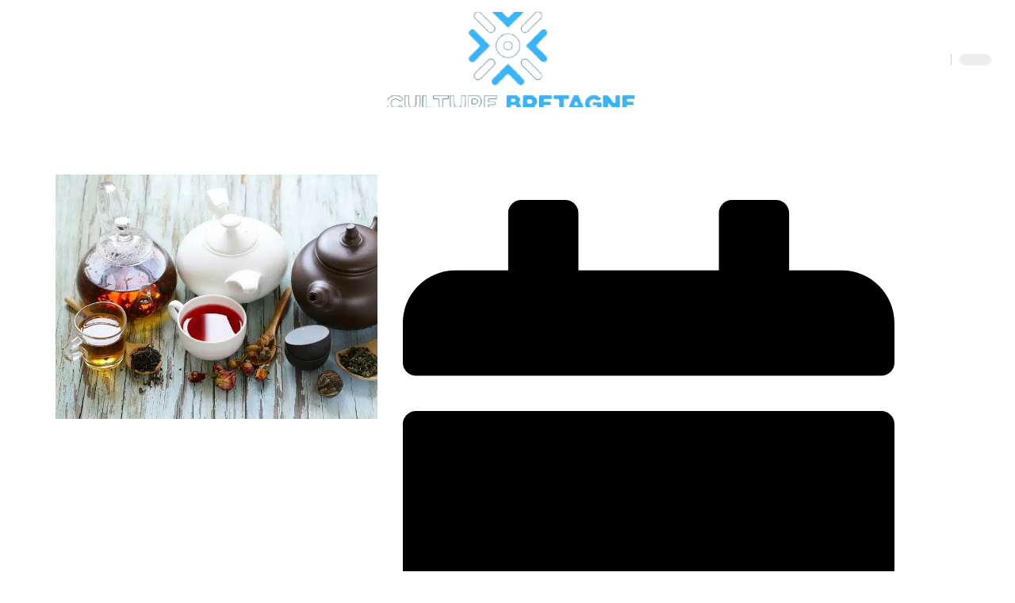

--- FILE ---
content_type: text/html; charset=UTF-8
request_url: https://www.culture-bretagne.org/on-vous-dit-tout-sur-le-choix-de-votre-service-a-the/
body_size: 54791
content:
<!DOCTYPE html>
<html lang="fr-FR">
<head><meta charset="UTF-8"><script>if(navigator.userAgent.match(/MSIE|Internet Explorer/i)||navigator.userAgent.match(/Trident\/7\..*?rv:11/i)){var href=document.location.href;if(!href.match(/[?&]nowprocket/)){if(href.indexOf("?")==-1){if(href.indexOf("#")==-1){document.location.href=href+"?nowprocket=1"}else{document.location.href=href.replace("#","?nowprocket=1#")}}else{if(href.indexOf("#")==-1){document.location.href=href+"&nowprocket=1"}else{document.location.href=href.replace("#","&nowprocket=1#")}}}}</script><script>(()=>{class RocketLazyLoadScripts{constructor(){this.v="2.0.3",this.userEvents=["keydown","keyup","mousedown","mouseup","mousemove","mouseover","mouseenter","mouseout","mouseleave","touchmove","touchstart","touchend","touchcancel","wheel","click","dblclick","input","visibilitychange"],this.attributeEvents=["onblur","onclick","oncontextmenu","ondblclick","onfocus","onmousedown","onmouseenter","onmouseleave","onmousemove","onmouseout","onmouseover","onmouseup","onmousewheel","onscroll","onsubmit"]}async t(){this.i(),this.o(),/iP(ad|hone)/.test(navigator.userAgent)&&this.h(),this.u(),this.l(this),this.m(),this.k(this),this.p(this),this._(),await Promise.all([this.R(),this.L()]),this.lastBreath=Date.now(),this.S(this),this.P(),this.D(),this.O(),this.M(),await this.C(this.delayedScripts.normal),await this.C(this.delayedScripts.defer),await this.C(this.delayedScripts.async),this.F("domReady"),await this.T(),await this.j(),await this.I(),this.F("windowLoad"),await this.A(),window.dispatchEvent(new Event("rocket-allScriptsLoaded")),this.everythingLoaded=!0,this.lastTouchEnd&&await new Promise((t=>setTimeout(t,500-Date.now()+this.lastTouchEnd))),this.H(),this.F("all"),this.U(),this.W()}i(){this.CSPIssue=sessionStorage.getItem("rocketCSPIssue"),document.addEventListener("securitypolicyviolation",(t=>{this.CSPIssue||"script-src-elem"!==t.violatedDirective||"data"!==t.blockedURI||(this.CSPIssue=!0,sessionStorage.setItem("rocketCSPIssue",!0))}),{isRocket:!0})}o(){window.addEventListener("pageshow",(t=>{this.persisted=t.persisted,this.realWindowLoadedFired=!0}),{isRocket:!0}),window.addEventListener("pagehide",(()=>{this.onFirstUserAction=null}),{isRocket:!0})}h(){let t;function e(e){t=e}window.addEventListener("touchstart",e,{isRocket:!0}),window.addEventListener("touchend",(function i(o){Math.abs(o.changedTouches[0].pageX-t.changedTouches[0].pageX)<10&&Math.abs(o.changedTouches[0].pageY-t.changedTouches[0].pageY)<10&&o.timeStamp-t.timeStamp<200&&(o.target.dispatchEvent(new PointerEvent("click",{target:o.target,bubbles:!0,cancelable:!0,detail:1})),event.preventDefault(),window.removeEventListener("touchstart",e,{isRocket:!0}),window.removeEventListener("touchend",i,{isRocket:!0}))}),{isRocket:!0})}q(t){this.userActionTriggered||("mousemove"!==t.type||this.firstMousemoveIgnored?"keyup"===t.type||"mouseover"===t.type||"mouseout"===t.type||(this.userActionTriggered=!0,this.onFirstUserAction&&this.onFirstUserAction()):this.firstMousemoveIgnored=!0),"click"===t.type&&t.preventDefault(),this.savedUserEvents.length>0&&(t.stopPropagation(),t.stopImmediatePropagation()),"touchstart"===this.lastEvent&&"touchend"===t.type&&(this.lastTouchEnd=Date.now()),"click"===t.type&&(this.lastTouchEnd=0),this.lastEvent=t.type,this.savedUserEvents.push(t)}u(){this.savedUserEvents=[],this.userEventHandler=this.q.bind(this),this.userEvents.forEach((t=>window.addEventListener(t,this.userEventHandler,{passive:!1,isRocket:!0})))}U(){this.userEvents.forEach((t=>window.removeEventListener(t,this.userEventHandler,{passive:!1,isRocket:!0}))),this.savedUserEvents.forEach((t=>{t.target.dispatchEvent(new window[t.constructor.name](t.type,t))}))}m(){this.eventsMutationObserver=new MutationObserver((t=>{const e="return false";for(const i of t){if("attributes"===i.type){const t=i.target.getAttribute(i.attributeName);t&&t!==e&&(i.target.setAttribute("data-rocket-"+i.attributeName,t),i.target["rocket"+i.attributeName]=new Function("event",t),i.target.setAttribute(i.attributeName,e))}"childList"===i.type&&i.addedNodes.forEach((t=>{if(t.nodeType===Node.ELEMENT_NODE)for(const i of t.attributes)this.attributeEvents.includes(i.name)&&i.value&&""!==i.value&&(t.setAttribute("data-rocket-"+i.name,i.value),t["rocket"+i.name]=new Function("event",i.value),t.setAttribute(i.name,e))}))}})),this.eventsMutationObserver.observe(document,{subtree:!0,childList:!0,attributeFilter:this.attributeEvents})}H(){this.eventsMutationObserver.disconnect(),this.attributeEvents.forEach((t=>{document.querySelectorAll("[data-rocket-"+t+"]").forEach((e=>{e.setAttribute(t,e.getAttribute("data-rocket-"+t)),e.removeAttribute("data-rocket-"+t)}))}))}k(t){Object.defineProperty(HTMLElement.prototype,"onclick",{get(){return this.rocketonclick||null},set(e){this.rocketonclick=e,this.setAttribute(t.everythingLoaded?"onclick":"data-rocket-onclick","this.rocketonclick(event)")}})}S(t){function e(e,i){let o=e[i];e[i]=null,Object.defineProperty(e,i,{get:()=>o,set(s){t.everythingLoaded?o=s:e["rocket"+i]=o=s}})}e(document,"onreadystatechange"),e(window,"onload"),e(window,"onpageshow");try{Object.defineProperty(document,"readyState",{get:()=>t.rocketReadyState,set(e){t.rocketReadyState=e},configurable:!0}),document.readyState="loading"}catch(t){console.log("WPRocket DJE readyState conflict, bypassing")}}l(t){this.originalAddEventListener=EventTarget.prototype.addEventListener,this.originalRemoveEventListener=EventTarget.prototype.removeEventListener,this.savedEventListeners=[],EventTarget.prototype.addEventListener=function(e,i,o){o&&o.isRocket||!t.B(e,this)&&!t.userEvents.includes(e)||t.B(e,this)&&!t.userActionTriggered||e.startsWith("rocket-")||t.everythingLoaded?t.originalAddEventListener.call(this,e,i,o):t.savedEventListeners.push({target:this,remove:!1,type:e,func:i,options:o})},EventTarget.prototype.removeEventListener=function(e,i,o){o&&o.isRocket||!t.B(e,this)&&!t.userEvents.includes(e)||t.B(e,this)&&!t.userActionTriggered||e.startsWith("rocket-")||t.everythingLoaded?t.originalRemoveEventListener.call(this,e,i,o):t.savedEventListeners.push({target:this,remove:!0,type:e,func:i,options:o})}}F(t){"all"===t&&(EventTarget.prototype.addEventListener=this.originalAddEventListener,EventTarget.prototype.removeEventListener=this.originalRemoveEventListener),this.savedEventListeners=this.savedEventListeners.filter((e=>{let i=e.type,o=e.target||window;return"domReady"===t&&"DOMContentLoaded"!==i&&"readystatechange"!==i||("windowLoad"===t&&"load"!==i&&"readystatechange"!==i&&"pageshow"!==i||(this.B(i,o)&&(i="rocket-"+i),e.remove?o.removeEventListener(i,e.func,e.options):o.addEventListener(i,e.func,e.options),!1))}))}p(t){let e;function i(e){return t.everythingLoaded?e:e.split(" ").map((t=>"load"===t||t.startsWith("load.")?"rocket-jquery-load":t)).join(" ")}function o(o){function s(e){const s=o.fn[e];o.fn[e]=o.fn.init.prototype[e]=function(){return this[0]===window&&t.userActionTriggered&&("string"==typeof arguments[0]||arguments[0]instanceof String?arguments[0]=i(arguments[0]):"object"==typeof arguments[0]&&Object.keys(arguments[0]).forEach((t=>{const e=arguments[0][t];delete arguments[0][t],arguments[0][i(t)]=e}))),s.apply(this,arguments),this}}if(o&&o.fn&&!t.allJQueries.includes(o)){const e={DOMContentLoaded:[],"rocket-DOMContentLoaded":[]};for(const t in e)document.addEventListener(t,(()=>{e[t].forEach((t=>t()))}),{isRocket:!0});o.fn.ready=o.fn.init.prototype.ready=function(i){function s(){parseInt(o.fn.jquery)>2?setTimeout((()=>i.bind(document)(o))):i.bind(document)(o)}return t.realDomReadyFired?!t.userActionTriggered||t.fauxDomReadyFired?s():e["rocket-DOMContentLoaded"].push(s):e.DOMContentLoaded.push(s),o([])},s("on"),s("one"),s("off"),t.allJQueries.push(o)}e=o}t.allJQueries=[],o(window.jQuery),Object.defineProperty(window,"jQuery",{get:()=>e,set(t){o(t)}})}P(){const t=new Map;document.write=document.writeln=function(e){const i=document.currentScript,o=document.createRange(),s=i.parentElement;let n=t.get(i);void 0===n&&(n=i.nextSibling,t.set(i,n));const c=document.createDocumentFragment();o.setStart(c,0),c.appendChild(o.createContextualFragment(e)),s.insertBefore(c,n)}}async R(){return new Promise((t=>{this.userActionTriggered?t():this.onFirstUserAction=t}))}async L(){return new Promise((t=>{document.addEventListener("DOMContentLoaded",(()=>{this.realDomReadyFired=!0,t()}),{isRocket:!0})}))}async I(){return this.realWindowLoadedFired?Promise.resolve():new Promise((t=>{window.addEventListener("load",t,{isRocket:!0})}))}M(){this.pendingScripts=[];this.scriptsMutationObserver=new MutationObserver((t=>{for(const e of t)e.addedNodes.forEach((t=>{"SCRIPT"!==t.tagName||t.noModule||t.isWPRocket||this.pendingScripts.push({script:t,promise:new Promise((e=>{const i=()=>{const i=this.pendingScripts.findIndex((e=>e.script===t));i>=0&&this.pendingScripts.splice(i,1),e()};t.addEventListener("load",i,{isRocket:!0}),t.addEventListener("error",i,{isRocket:!0}),setTimeout(i,1e3)}))})}))})),this.scriptsMutationObserver.observe(document,{childList:!0,subtree:!0})}async j(){await this.J(),this.pendingScripts.length?(await this.pendingScripts[0].promise,await this.j()):this.scriptsMutationObserver.disconnect()}D(){this.delayedScripts={normal:[],async:[],defer:[]},document.querySelectorAll("script[type$=rocketlazyloadscript]").forEach((t=>{t.hasAttribute("data-rocket-src")?t.hasAttribute("async")&&!1!==t.async?this.delayedScripts.async.push(t):t.hasAttribute("defer")&&!1!==t.defer||"module"===t.getAttribute("data-rocket-type")?this.delayedScripts.defer.push(t):this.delayedScripts.normal.push(t):this.delayedScripts.normal.push(t)}))}async _(){await this.L();let t=[];document.querySelectorAll("script[type$=rocketlazyloadscript][data-rocket-src]").forEach((e=>{let i=e.getAttribute("data-rocket-src");if(i&&!i.startsWith("data:")){i.startsWith("//")&&(i=location.protocol+i);try{const o=new URL(i).origin;o!==location.origin&&t.push({src:o,crossOrigin:e.crossOrigin||"module"===e.getAttribute("data-rocket-type")})}catch(t){}}})),t=[...new Map(t.map((t=>[JSON.stringify(t),t]))).values()],this.N(t,"preconnect")}async $(t){if(await this.G(),!0!==t.noModule||!("noModule"in HTMLScriptElement.prototype))return new Promise((e=>{let i;function o(){(i||t).setAttribute("data-rocket-status","executed"),e()}try{if(navigator.userAgent.includes("Firefox/")||""===navigator.vendor||this.CSPIssue)i=document.createElement("script"),[...t.attributes].forEach((t=>{let e=t.nodeName;"type"!==e&&("data-rocket-type"===e&&(e="type"),"data-rocket-src"===e&&(e="src"),i.setAttribute(e,t.nodeValue))})),t.text&&(i.text=t.text),t.nonce&&(i.nonce=t.nonce),i.hasAttribute("src")?(i.addEventListener("load",o,{isRocket:!0}),i.addEventListener("error",(()=>{i.setAttribute("data-rocket-status","failed-network"),e()}),{isRocket:!0}),setTimeout((()=>{i.isConnected||e()}),1)):(i.text=t.text,o()),i.isWPRocket=!0,t.parentNode.replaceChild(i,t);else{const i=t.getAttribute("data-rocket-type"),s=t.getAttribute("data-rocket-src");i?(t.type=i,t.removeAttribute("data-rocket-type")):t.removeAttribute("type"),t.addEventListener("load",o,{isRocket:!0}),t.addEventListener("error",(i=>{this.CSPIssue&&i.target.src.startsWith("data:")?(console.log("WPRocket: CSP fallback activated"),t.removeAttribute("src"),this.$(t).then(e)):(t.setAttribute("data-rocket-status","failed-network"),e())}),{isRocket:!0}),s?(t.fetchPriority="high",t.removeAttribute("data-rocket-src"),t.src=s):t.src="data:text/javascript;base64,"+window.btoa(unescape(encodeURIComponent(t.text)))}}catch(i){t.setAttribute("data-rocket-status","failed-transform"),e()}}));t.setAttribute("data-rocket-status","skipped")}async C(t){const e=t.shift();return e?(e.isConnected&&await this.$(e),this.C(t)):Promise.resolve()}O(){this.N([...this.delayedScripts.normal,...this.delayedScripts.defer,...this.delayedScripts.async],"preload")}N(t,e){this.trash=this.trash||[];let i=!0;var o=document.createDocumentFragment();t.forEach((t=>{const s=t.getAttribute&&t.getAttribute("data-rocket-src")||t.src;if(s&&!s.startsWith("data:")){const n=document.createElement("link");n.href=s,n.rel=e,"preconnect"!==e&&(n.as="script",n.fetchPriority=i?"high":"low"),t.getAttribute&&"module"===t.getAttribute("data-rocket-type")&&(n.crossOrigin=!0),t.crossOrigin&&(n.crossOrigin=t.crossOrigin),t.integrity&&(n.integrity=t.integrity),t.nonce&&(n.nonce=t.nonce),o.appendChild(n),this.trash.push(n),i=!1}})),document.head.appendChild(o)}W(){this.trash.forEach((t=>t.remove()))}async T(){try{document.readyState="interactive"}catch(t){}this.fauxDomReadyFired=!0;try{await this.G(),document.dispatchEvent(new Event("rocket-readystatechange")),await this.G(),document.rocketonreadystatechange&&document.rocketonreadystatechange(),await this.G(),document.dispatchEvent(new Event("rocket-DOMContentLoaded")),await this.G(),window.dispatchEvent(new Event("rocket-DOMContentLoaded"))}catch(t){console.error(t)}}async A(){try{document.readyState="complete"}catch(t){}try{await this.G(),document.dispatchEvent(new Event("rocket-readystatechange")),await this.G(),document.rocketonreadystatechange&&document.rocketonreadystatechange(),await this.G(),window.dispatchEvent(new Event("rocket-load")),await this.G(),window.rocketonload&&window.rocketonload(),await this.G(),this.allJQueries.forEach((t=>t(window).trigger("rocket-jquery-load"))),await this.G();const t=new Event("rocket-pageshow");t.persisted=this.persisted,window.dispatchEvent(t),await this.G(),window.rocketonpageshow&&window.rocketonpageshow({persisted:this.persisted})}catch(t){console.error(t)}}async G(){Date.now()-this.lastBreath>45&&(await this.J(),this.lastBreath=Date.now())}async J(){return document.hidden?new Promise((t=>setTimeout(t))):new Promise((t=>requestAnimationFrame(t)))}B(t,e){return e===document&&"readystatechange"===t||(e===document&&"DOMContentLoaded"===t||(e===window&&"DOMContentLoaded"===t||(e===window&&"load"===t||e===window&&"pageshow"===t)))}static run(){(new RocketLazyLoadScripts).t()}}RocketLazyLoadScripts.run()})();</script>
    
    <meta http-equiv="X-UA-Compatible" content="IE=edge">
    <meta name="viewport" content="width=device-width, initial-scale=1">
    <link rel="profile" href="https://gmpg.org/xfn/11">
	<meta name='robots' content='index, follow, max-image-preview:large, max-snippet:-1, max-video-preview:-1' />
            <link rel="apple-touch-icon" href="https://www.culture-bretagne.org/wp-content/uploads/culture-bretagne.org-512x512_2-2.png"/>
		            <meta name="msapplication-TileColor" content="#ffffff">
            <meta name="msapplication-TileImage" content="https://www.culture-bretagne.org/wp-content/uploads/culture-bretagne.org-512x512_2-2.png"/>
		<meta http-equiv="Content-Security-Policy" content="upgrade-insecure-requests">

	<!-- This site is optimized with the Yoast SEO plugin v26.6 - https://yoast.com/wordpress/plugins/seo/ -->
	<title>Culture Bretagne : découverte de la culture bretonne</title><link rel="preload" data-rocket-preload as="font" href="https://www.culture-bretagne.org/wp-content/themes/foxiz/assets/fonts/icons.woff2" crossorigin><style id="wpr-usedcss">img:is([sizes=auto i],[sizes^="auto," i]){contain-intrinsic-size:3000px 1500px}.block-wrap>.block-inner>.p-grid,.block-wrap>.block-inner>.p-wrap,.entry-content,.footer-wrap,.mega-dropdown,.ruby-table-contents,.swiper-container,.swiper-wrapper .p-wrap,.widget{contain:style layout}body,html{font-family:-apple-system,BlinkMacSystemFont,"Segoe UI",Roboto,Helvetica,Arial,sans-serif,"Apple Color Emoji","Segoe UI Emoji","Segoe UI Symbol"!important}a,address,article,code,div,dl,dt,em,fieldset,figcaption,footer,form,h1,h2,h3,header,label,legend,li,main,nav,p,span,strong,time,tr,ul{font-family:inherit}img.emoji{display:inline!important;border:none!important;box-shadow:none!important;height:1em!important;width:1em!important;margin:0 .07em!important;vertical-align:-.1em!important;background:0 0!important;padding:0!important}.elementor-screen-only{height:1px;margin:-1px;overflow:hidden;padding:0;position:absolute;top:-10000em;width:1px;clip:rect(0,0,0,0);border:0}.elementor *,.elementor :after,.elementor :before{box-sizing:border-box}.elementor a{box-shadow:none;text-decoration:none}.elementor img{border:none;border-radius:0;box-shadow:none;height:auto;max-width:100%}.elementor .elementor-widget:not(.elementor-widget-text-editor):not(.elementor-widget-theme-post-content) figure{margin:0}.elementor iframe,.elementor object,.elementor video{border:none;line-height:1;margin:0;max-width:100%;width:100%}.elementor-element{--flex-direction:initial;--flex-wrap:initial;--justify-content:initial;--align-items:initial;--align-content:initial;--gap:initial;--flex-basis:initial;--flex-grow:initial;--flex-shrink:initial;--order:initial;--align-self:initial;align-self:var(--align-self);flex-basis:var(--flex-basis);flex-grow:var(--flex-grow);flex-shrink:var(--flex-shrink);order:var(--order)}.elementor-element:where(.e-con-full,.elementor-widget){align-content:var(--align-content);align-items:var(--align-items);flex-direction:var(--flex-direction);flex-wrap:var(--flex-wrap);gap:var(--row-gap) var(--column-gap);justify-content:var(--justify-content)}.elementor-invisible{visibility:hidden}:root{--page-title-display:block}.elementor-widget-wrap{align-content:flex-start;flex-wrap:wrap;position:relative;width:100%}.elementor:not(.elementor-bc-flex-widget) .elementor-widget-wrap{display:flex}.elementor-widget-wrap>.elementor-element{width:100%}.elementor-widget-wrap.e-swiper-container{width:calc(100% - (var(--e-column-margin-left,0px) + var(--e-column-margin-right,0px)))}.elementor-widget{position:relative}.elementor-widget:not(:last-child){margin-bottom:var(--kit-widget-spacing,20px)}@media (min-width:1025px){#elementor-device-mode:after{content:"desktop"}}@media (min-width:-1){#elementor-device-mode:after{content:"widescreen"}}@media (max-width:-1){#elementor-device-mode:after{content:"laptop";content:"tablet_extra"}}@media (max-width:1024px){#elementor-device-mode:after{content:"tablet"}}@media (max-width:-1){#elementor-device-mode:after{content:"mobile_extra"}}@media (prefers-reduced-motion:no-preference){html{scroll-behavior:smooth}}.e-con{--border-radius:0;--border-top-width:0px;--border-right-width:0px;--border-bottom-width:0px;--border-left-width:0px;--border-style:initial;--border-color:initial;--container-widget-width:100%;--container-widget-height:initial;--container-widget-flex-grow:0;--container-widget-align-self:initial;--content-width:min(100%,var(--container-max-width,1140px));--width:100%;--min-height:initial;--height:auto;--text-align:initial;--margin-top:0px;--margin-right:0px;--margin-bottom:0px;--margin-left:0px;--padding-top:var(--container-default-padding-top,10px);--padding-right:var(--container-default-padding-right,10px);--padding-bottom:var(--container-default-padding-bottom,10px);--padding-left:var(--container-default-padding-left,10px);--position:relative;--z-index:revert;--overflow:visible;--gap:var(--widgets-spacing,20px);--row-gap:var(--widgets-spacing-row,20px);--column-gap:var(--widgets-spacing-column,20px);--overlay-mix-blend-mode:initial;--overlay-opacity:1;--overlay-transition:0.3s;--e-con-grid-template-columns:repeat(3,1fr);--e-con-grid-template-rows:repeat(2,1fr);border-radius:var(--border-radius);height:var(--height);min-height:var(--min-height);min-width:0;overflow:var(--overflow);position:var(--position);width:var(--width);z-index:var(--z-index);--flex-wrap-mobile:wrap;margin-block-end:var(--margin-block-end);margin-block-start:var(--margin-block-start);margin-inline-end:var(--margin-inline-end);margin-inline-start:var(--margin-inline-start);padding-inline-end:var(--padding-inline-end);padding-inline-start:var(--padding-inline-start)}.e-con:where(:not(.e-div-block-base)){transition:background var(--background-transition,.3s),border var(--border-transition,.3s),box-shadow var(--border-transition,.3s),transform var(--e-con-transform-transition-duration,.4s)}.e-con{--margin-block-start:var(--margin-top);--margin-block-end:var(--margin-bottom);--margin-inline-start:var(--margin-left);--margin-inline-end:var(--margin-right);--padding-inline-start:var(--padding-left);--padding-inline-end:var(--padding-right);--padding-block-start:var(--padding-top);--padding-block-end:var(--padding-bottom);--border-block-start-width:var(--border-top-width);--border-block-end-width:var(--border-bottom-width);--border-inline-start-width:var(--border-left-width);--border-inline-end-width:var(--border-right-width)}body.rtl .e-con{--padding-inline-start:var(--padding-right);--padding-inline-end:var(--padding-left);--margin-inline-start:var(--margin-right);--margin-inline-end:var(--margin-left);--border-inline-start-width:var(--border-right-width);--border-inline-end-width:var(--border-left-width)}.e-con.e-flex{--flex-direction:column;--flex-basis:auto;--flex-grow:0;--flex-shrink:1;flex:var(--flex-grow) var(--flex-shrink) var(--flex-basis)}.e-con-full,.e-con>.e-con-inner{padding-block-end:var(--padding-block-end);padding-block-start:var(--padding-block-start);text-align:var(--text-align)}.e-con-full.e-flex,.e-con.e-flex>.e-con-inner{flex-direction:var(--flex-direction)}.e-con,.e-con>.e-con-inner{display:var(--display)}.e-con-boxed.e-flex{align-content:normal;align-items:normal;flex-direction:column;flex-wrap:nowrap;justify-content:normal}.e-con-boxed{gap:initial;text-align:initial}.e-con.e-flex>.e-con-inner{align-content:var(--align-content);align-items:var(--align-items);align-self:auto;flex-basis:auto;flex-grow:1;flex-shrink:1;flex-wrap:var(--flex-wrap);justify-content:var(--justify-content)}.e-con>.e-con-inner{gap:var(--row-gap) var(--column-gap);height:100%;margin:0 auto;max-width:var(--content-width);padding-inline-end:0;padding-inline-start:0;width:100%}:is(.elementor-section-wrap,[data-elementor-id])>.e-con{--margin-left:auto;--margin-right:auto;max-width:min(100%,var(--width))}.e-con .elementor-widget.elementor-widget{margin-block-end:0}.e-con:before{border-block-end-width:var(--border-block-end-width);border-block-start-width:var(--border-block-start-width);border-color:var(--border-color);border-inline-end-width:var(--border-inline-end-width);border-inline-start-width:var(--border-inline-start-width);border-radius:var(--border-radius);border-style:var(--border-style);content:var(--background-overlay);display:block;height:max(100% + var(--border-top-width) + var(--border-bottom-width),100%);left:calc(0px - var(--border-left-width));mix-blend-mode:var(--overlay-mix-blend-mode);opacity:var(--overlay-opacity);position:absolute;top:calc(0px - var(--border-top-width));transition:var(--overlay-transition,.3s);width:max(100% + var(--border-left-width) + var(--border-right-width),100%)}.e-con:before{transition:background var(--overlay-transition,.3s),border-radius var(--border-transition,.3s),opacity var(--overlay-transition,.3s)}.e-con .elementor-widget{min-width:0}.e-con .elementor-widget.e-widget-swiper{width:100%}.e-con>.e-con-inner>.elementor-widget>.elementor-widget-container,.e-con>.elementor-widget>.elementor-widget-container{height:100%}.e-con.e-con>.e-con-inner>.elementor-widget,.elementor.elementor .e-con>.elementor-widget{max-width:100%}.e-con .elementor-widget:not(:last-child){--kit-widget-spacing:0px}@media (max-width:767px){#elementor-device-mode:after{content:"mobile"}.e-con.e-flex{--width:100%;--flex-wrap:var(--flex-wrap-mobile)}}.elementor-element:where(:not(.e-con)):where(:not(.e-div-block-base)) .elementor-widget-container,.elementor-element:where(:not(.e-con)):where(:not(.e-div-block-base)):not(:has(.elementor-widget-container)){transition:background .3s,border .3s,border-radius .3s,box-shadow .3s,transform var(--e-transform-transition-duration,.4s)}.elementor-heading-title{line-height:1;margin:0;padding:0}.animated{animation-duration:1.25s}.animated.infinite{animation-iteration-count:infinite}.animated.reverse{animation-direction:reverse;animation-fill-mode:forwards}@media (prefers-reduced-motion:reduce){.animated{animation:none}}.elementor-kit-649{--e-global-color-primary:#6EC1E4;--e-global-color-secondary:#54595F;--e-global-color-text:#7A7A7A;--e-global-color-accent:#61CE70;--e-global-color-5287b82d:#4054B2;--e-global-color-ffc60e0:#23A455;--e-global-color-9f3abc9:#000;--e-global-color-336b1d4f:#FFF;--e-global-typography-primary-font-family:"Roboto";--e-global-typography-primary-font-weight:600;--e-global-typography-secondary-font-family:"Roboto Slab";--e-global-typography-secondary-font-weight:400;--e-global-typography-text-font-family:"Roboto";--e-global-typography-text-font-weight:400;--e-global-typography-accent-font-family:"Roboto";--e-global-typography-accent-font-weight:500}.e-con{--container-max-width:1140px}.elementor-widget:not(:last-child){margin-block-end:20px}.elementor-element{--widgets-spacing:20px 20px;--widgets-spacing-row:20px;--widgets-spacing-column:20px}h1.entry-title{display:var(--page-title-display)}@media(max-width:1024px){.e-con{--container-max-width:1024px}}.elementor-6410 .elementor-element.elementor-element-3e8b4c8d{--display:flex;--flex-direction:row;--container-widget-width:initial;--container-widget-height:100%;--container-widget-flex-grow:1;--container-widget-align-self:stretch;--flex-wrap-mobile:wrap}.elementor-6410 .elementor-element.elementor-element-3e8b4c8d>.e-con-inner>.elementor-shape-bottom svg,.elementor-6410 .elementor-element.elementor-element-3e8b4c8d>.elementor-shape-bottom svg{height:12px;transform:translateX(-50%) rotateY(180deg)}.elementor-6410 .elementor-element.elementor-element-4e54f547{--display:flex;--flex-direction:column;--container-widget-width:100%;--container-widget-height:initial;--container-widget-flex-grow:0;--container-widget-align-self:initial;--flex-wrap-mobile:wrap;--gap:8px 8px;--row-gap:8px;--column-gap:8px;--margin-top:0px;--margin-bottom:0px;--margin-left:0px;--margin-right:0px;--padding-top:0px;--padding-bottom:0px;--padding-left:0px;--padding-right:0px}.elementor-6410 .elementor-element.elementor-element-71eb6325>.elementor-widget-container{margin:0;padding:0}.elementor-6410 .elementor-element.elementor-element-71eb6325{--round-5:0px}.elementor-6410 .elementor-element.elementor-element-35bbb25a{--display:flex;--flex-direction:column;--container-widget-width:100%;--container-widget-height:initial;--container-widget-flex-grow:0;--container-widget-align-self:initial;--flex-wrap-mobile:wrap;--justify-content:center;--gap:8px 8px;--row-gap:8px;--column-gap:8px;--margin-top:0px;--margin-bottom:0px;--margin-left:0px;--margin-right:0px;--padding-top:0px;--padding-bottom:0px;--padding-left:0px;--padding-right:0px}.elementor-6410 .elementor-element.elementor-element-35bbb25a.e-con{--align-self:center}.elementor-6410 .elementor-element.elementor-element-23eefe3c>.elementor-widget-container{margin:0 0 0 6px;padding:0}.elementor-6410 .elementor-element.elementor-element-34ce1eca{--display:flex;--flex-direction:row;--container-widget-width:initial;--container-widget-height:100%;--container-widget-flex-grow:1;--container-widget-align-self:stretch;--flex-wrap-mobile:wrap}.elementor-6410 .elementor-element.elementor-element-176345a8{--display:flex;--margin-top:0px;--margin-bottom:0px;--margin-left:0px;--margin-right:0px;--padding-top:0px;--padding-bottom:0px;--padding-left:0px;--padding-right:24px}.elementor-6410 .elementor-element.elementor-element-34ecc625>.elementor-widget-container{margin:0;padding:0}.elementor-6410 .elementor-element.elementor-element-8bc4af0 .p-featured{padding-bottom:80%}.elementor-6410 .elementor-element.elementor-element-44e18710{--display:flex;--margin-top:0px;--margin-bottom:0px;--margin-left:0px;--margin-right:0px;--padding-top:0px;--padding-bottom:0px;--padding-left:0px;--padding-right:0px}.elementor-6410 .elementor-element.elementor-element-41df071b>.elementor-widget-container{margin:0;padding:0}@media(max-width:767px){.e-con{--container-max-width:767px}.elementor-6410 .elementor-element.elementor-element-176345a8{--padding-top:0px;--padding-bottom:0px;--padding-left:0px;--padding-right:0px}.elementor-6410 .elementor-element.elementor-element-8bc4af0 .p-featured{padding-bottom:80%}}@media(min-width:768px){.elementor-6410 .elementor-element.elementor-element-4e54f547{--width:40%}.elementor-6410 .elementor-element.elementor-element-35bbb25a{--width:60%}.elementor-6410 .elementor-element.elementor-element-176345a8{--width:70%}.elementor-6410 .elementor-element.elementor-element-44e18710{--width:30%}}:root{--effect:all .25s cubic-bezier(0.32, 0.74, 0.57, 1);--timing:cubic-bezier(0.32, 0.74, 0.57, 1);--shadow-12:#0000001f;--shadow-2:#00000005;--round-3:3px;--height-34:34px;--height-40:40px;--padding-40:0 40px;--round-5:5px;--round-7:7px;--shadow-7:#00000012;--dark-accent:#191c20;--dark-accent-0:#191c2000;--dark-accent-90:#191c20f2;--meta-b-family:inherit;--meta-b-fcolor:#282828;--meta-b-fspace:normal;--meta-b-fstyle:normal;--meta-b-fweight:600;--meta-b-transform:none;--nav-bg:#fff;--subnav-bg:#fff;--indicator-bg-from:#ff0084;--nav-bg-from:#fff;--subnav-bg-from:#fff;--indicator-bg-to:#2c2cf8;--nav-bg-to:#fff;--subnav-bg-to:#fff;--bottom-border-color:var(--flex-gray-20);--column-border-color:var(--flex-gray-20);--audio-color:#ffa052;--excerpt-color:#666;--g-color:#ff184e;--gallery-color:#729dff;--heading-color:var(--body-fcolor);--nav-color:#282828;--privacy-color:#fff;--review-color:#ffc300;--subnav-color:#282828;--video-color:#ffc300;--nav-color-10:#28282820;--subnav-color-10:#28282820;--g-color-90:#ff184ee6;--absolute-dark:#242424;--body-family:'Oxygen',sans-serif;--btn-family:'Encode Sans Condensed',sans-serif;--cat-family:'Oxygen',sans-serif;--dwidgets-family:'Oxygen',sans-serif;--h1-family:'Encode Sans Condensed',sans-serif;--h2-family:'Encode Sans Condensed',sans-serif;--h3-family:'Encode Sans Condensed',sans-serif;--h4-family:'Encode Sans Condensed',sans-serif;--h5-family:'Encode Sans Condensed',sans-serif;--h6-family:'Encode Sans Condensed',sans-serif;--input-family:'Encode Sans Condensed',sans-serif;--menu-family:'Encode Sans Condensed',sans-serif;--meta-family:'Encode Sans Condensed',sans-serif;--submenu-family:'Encode Sans Condensed',sans-serif;--tagline-family:'Encode Sans Condensed',sans-serif;--body-fcolor:#282828;--btn-fcolor:inherit;--h1-fcolor:inherit;--h2-fcolor:inherit;--h3-fcolor:inherit;--h4-fcolor:inherit;--h5-fcolor:inherit;--h6-fcolor:inherit;--input-fcolor:inherit;--meta-fcolor:#666;--tagline-fcolor:inherit;--body-fsize:16px;--btn-fsize:12px;--cat-fsize:10px;--dwidgets-fsize:13px;--excerpt-fsize:14px;--h1-fsize:40px;--h2-fsize:28px;--h3-fsize:22px;--h4-fsize:16px;--h5-fsize:14px;--h6-fsize:13px;--headline-fsize:45px;--input-fsize:14px;--menu-fsize:17px;--meta-fsize:13px;--submenu-fsize:13px;--tagline-fsize:28px;--body-fspace:normal;--btn-fspace:normal;--cat-fspace:.07em;--dwidgets-fspace:0;--h1-fspace:normal;--h2-fspace:normal;--h3-fspace:normal;--h4-fspace:normal;--h5-fspace:normal;--h6-fspace:normal;--input-fspace:normal;--menu-fspace:-.02em;--meta-fspace:normal;--submenu-fspace:-.02em;--tagline-fspace:normal;--body-fstyle:normal;--btn-fstyle:normal;--cat-fstyle:normal;--dwidgets-fstyle:normal;--h1-fstyle:normal;--h2-fstyle:normal;--h3-fstyle:normal;--h4-fstyle:normal;--h5-fstyle:normal;--h6-fstyle:normal;--input-fstyle:normal;--menu-fstyle:normal;--meta-fstyle:normal;--submenu-fstyle:normal;--tagline-fstyle:normal;--body-fweight:400;--btn-fweight:700;--cat-fweight:700;--dwidgets-fweight:600;--h1-fweight:700;--h2-fweight:700;--h3-fweight:700;--h4-fweight:700;--h5-fweight:700;--h6-fweight:600;--input-fweight:400;--menu-fweight:600;--meta-fweight:400;--submenu-fweight:500;--tagline-fweight:400;--flex-gray-15:#88888826;--flex-gray-20:#88888833;--flex-gray-40:#88888866;--flex-gray-7:#88888812;--indicator-height:4px;--nav-height:60px;--absolute-light:#ddd;--solid-light:#fafafa;--em-mini:.8em;--rem-mini:.8rem;--transparent-nav-color:#fff;--swiper-navigation-size:44px;--tagline-s-fsize:22px;--em-small:.92em;--rem-small:.92rem;--bottom-spacing:35px;--box-spacing:5%;--el-spacing:12px;--heading-sub-color:var(--g-color);--body-transform:none;--btn-transform:none;--cat-transform:uppercase;--dwidgets-transform:none;--h1-transform:none;--h2-transform:none;--h3-transform:none;--h4-transform:none;--h5-transform:none;--h6-transform:none;--input-transform:none;--menu-transform:none;--meta-transform:none;--submenu-transform:none;--tagline-transform:none;--absolute-white:#fff;--solid-white:#fff;--absolute-white-0:#ffffff00;--absolute-white-90:#fffffff2;--max-width-wo-sb:100%}.light-scheme,[data-theme=dark]{--shadow-12:#00000066;--shadow-2:#00000033;--shadow-7:#0000004d;--dark-accent:#0e0f12;--dark-accent-0:#0e0f1200;--dark-accent-90:#0e0f12f2;--meta-b-fcolor:#fff;--nav-bg:#131518;--subnav-bg:#191c20;--nav-bg-from:#131518;--subnav-bg-from:#191c20;--nav-bg-to:#131518;--subnav-bg-to:#191c20;--bcrumb-color:#fff;--excerpt-color:#ddd;--heading-color:var(--body-fcolor);--nav-color:#fff;--subnav-color:#fff;--nav-color-10:#ffffff15;--subnav-color-10:#ffffff15;--body-fcolor:#fff;--h1-fcolor:#fff;--h2-fcolor:#fff;--h3-fcolor:#fff;--h4-fcolor:#fff;--h5-fcolor:#fff;--h6-fcolor:#fff;--headline-fcolor:#fff;--input-fcolor:#fff;--meta-fcolor:#bbb;--tagline-fcolor:#fff;--flex-gray-15:#88888840;--flex-gray-20:#8888884d;--flex-gray-7:#88888818;--solid-light:#333;--heading-sub-color:var(--g-color);--solid-white:#191c20}body .light-scheme [data-mode=default],body:not([data-theme=dark]) [data-mode=dark],body[data-theme=dark] [data-mode=default]{display:none!important}body .light-scheme [data-mode=dark]{display:inherit!important}.light-scheme input::placeholder,[data-theme=dark] input::placeholder{color:var(--absolute-light)}a,address,body,caption,code,div,dl,dt,em,fieldset,form,h1,h2,h3,html,iframe,label,legend,li,object,p,s,span,strong,table,tbody,tr,tt,ul{font-family:inherit;font-size:100%;font-weight:inherit;font-style:inherit;line-height:inherit;margin:0;padding:0;vertical-align:baseline;border:0;outline:0}html{font-size:var(--body-fsize);overflow-x:hidden;-ms-text-size-adjust:100%;-webkit-text-size-adjust:100%;text-size-adjust:100%}body{font-family:var(--body-family);font-size:var(--body-fsize);font-weight:var(--body-fweight);font-style:var(--body-fstyle);line-height:1.7;display:block;margin:0;letter-spacing:var(--body-fspace);text-transform:var(--body-transform);color:var(--body-fcolor);background-color:var(--solid-white)}body.rtl{direction:rtl}*{-moz-box-sizing:border-box;-webkit-box-sizing:border-box;box-sizing:border-box}:after,:before{-moz-box-sizing:border-box;-webkit-box-sizing:border-box;box-sizing:border-box}.site-outer{position:relative;display:block;max-width:100%;background-color:var(--solid-white)}.top-spacing .site-outer{-webkit-transition:margin .5s var(--timing);transition:margin .5s var(--timing)}.site-wrap{position:relative;display:block;margin:0;padding:0}.site-wrap{z-index:1;min-height:45vh}button,input{overflow:visible}canvas,progress,video{display:inline-block}progress{vertical-align:baseline}[type=checkbox],[type=radio],legend{box-sizing:border-box;padding:0}figure{display:block;margin:0}em{font-weight:400;font-style:italic}dt{font-weight:700}address{font-style:italic}code{font-family:monospace,monospace;font-size:.9em}a{text-decoration:none;color:inherit;background-color:transparent}b,strong{font-weight:700}code{font-family:Courier,monospace;padding:5px;background-color:var(--flex-gray-7)}img{max-width:100%;height:auto;vertical-align:middle;border-style:none;-webkit-object-fit:cover;object-fit:cover}svg:not(:root){overflow:hidden}button,input,optgroup,select,textarea{text-transform:none;color:inherit;outline:0!important}select{line-height:22px;position:relative;max-width:100%;padding:10px;border-color:var(--flex-gray-15);border-radius:var(--round-5);outline:0!important;background:url('data:image/svg+xml;utf8,<svg xmlns="http://www.w3.org/2000/svg" viewBox="0 0 24 24"><path d="M12 15a1 1 0 0 1-.707-.293l-3-3a1 1 0 0 1 1.414-1.414L12 12.586l2.293-2.293a1 1 0 0 1 1.414 1.414l-3 3A1 1 0 0 1 12 15z"/></svg>') right 5px top 50% no-repeat;background-size:22px;-moz-appearance:none;-webkit-appearance:none;appearance:none}select option{background-color:var(--solid-white)}[type=reset],[type=submit],button,html [type=button]{-webkit-appearance:button}[type=button]::-moz-focus-inner,[type=reset]::-moz-focus-inner,[type=submit]::-moz-focus-inner,button::-moz-focus-inner{padding:0;border-style:none}[type=button]:-moz-focusring,[type=reset]:-moz-focusring,[type=submit]:-moz-focusring,button:-moz-focusring{outline:ButtonText dotted 1px}fieldset{padding:0}legend{font-weight:700;display:table;max-width:100%;white-space:normal;color:inherit}textarea{overflow:auto}[type=number]::-webkit-inner-spin-button,[type=number]::-webkit-outer-spin-button{height:auto}[type=search]::-webkit-search-cancel-button,[type=search]::-webkit-search-decoration{-webkit-appearance:none}::-webkit-file-upload-button{font:inherit;-webkit-appearance:button}[hidden],template{display:none}.clearfix:after,.clearfix:before{display:table;clear:both;content:' '}.hidden{display:none}input:disabled,select:disabled,textarea:disabled{opacity:.5;background-color:#ffcb3330}h1{font-family:var(--h1-family);font-size:var(--h1-fsize);font-weight:var(--h1-fweight);font-style:var(--h1-fstyle);line-height:var(--h1-fheight, 1.2);letter-spacing:var(--h1-fspace);text-transform:var(--h1-transform)}h1{color:var(--h1-fcolor)}h2{font-family:var(--h2-family);font-size:var(--h2-fsize);font-weight:var(--h2-fweight);font-style:var(--h2-fstyle);line-height:var(--h2-fheight, 1.25);letter-spacing:var(--h2-fspace);text-transform:var(--h2-transform)}h2{color:var(--h2-fcolor)}.h3,h3{font-family:var(--h3-family);font-size:var(--h3-fsize);font-weight:var(--h3-fweight);font-style:var(--h3-fstyle);line-height:var(--h3-fheight, 1.3);letter-spacing:var(--h3-fspace);text-transform:var(--h3-transform)}h3{color:var(--h3-fcolor)}.h4{font-family:var(--h4-family);font-size:var(--h4-fsize);font-weight:var(--h4-fweight);font-style:var(--h4-fstyle);line-height:var(--h4-fheight, 1.45);letter-spacing:var(--h4-fspace);text-transform:var(--h4-transform)}.h5{font-family:var(--h5-family);font-size:var(--h5-fsize);font-weight:var(--h5-fweight);font-style:var(--h5-fstyle);line-height:var(--h5-fheight, 1.5);letter-spacing:var(--h5-fspace);text-transform:var(--h5-transform)}.p-categories{font-family:var(--cat-family);font-size:var(--cat-fsize);font-weight:var(--cat-fweight);font-style:var(--cat-fstyle);letter-spacing:var(--cat-fspace);text-transform:var(--cat-transform)}.is-meta,.user-form label{font-family:var(--meta-family);font-size:var(--meta-fsize);font-weight:var(--meta-fweight);font-style:var(--meta-fstyle);letter-spacing:var(--meta-fspace);text-transform:var(--meta-transform)}.tipsy-inner{font-family:var(--meta-family);font-weight:var(--meta-fweight);font-style:var(--meta-fstyle);letter-spacing:var(--meta-fspace);text-transform:var(--meta-transform);color:var(--meta-fcolor)}figcaption{font-family:var(--meta-family);font-size:var(--meta-fsize);font-weight:var(--meta-fweight);font-style:var(--meta-fstyle);letter-spacing:var(--meta-fspace);text-transform:var(--meta-transform)}.is-meta{color:var(--meta-fcolor)}.meta-bold{font-family:var(--meta-b-family);font-size:inherit;font-weight:var(--meta-b-fweight);font-style:var(--meta-b-fstyle);letter-spacing:var(--meta-b-fspace);text-transform:var(--meta-b-transform)}.meta-bold{color:var(--meta-b-fcolor,var(--body-fcolor))}input[type=email],input[type=number],input[type=password],input[type=search],input[type=text],input[type=url],textarea{font-family:var(--input-family);font-size:var(--input-fsize);font-weight:var(--input-fweight);font-style:var(--input-fstyle);line-height:1.5;letter-spacing:var(--input-fspace);text-transform:var(--input-transform);color:var(--input-fcolor)}textarea{font-size:var(--input-fsize)!important}.button,a.comment-reply-link,a.show-post-comment,button,input[type=submit]{font-family:var(--btn-family);font-size:var(--btn-fsize);font-weight:var(--btn-fweight);font-style:var(--btn-fstyle);letter-spacing:var(--btn-fspace);text-transform:var(--btn-transform)}.main-menu>li>a{font-family:var(--menu-family);font-size:var(--menu-fsize);font-weight:var(--menu-fweight);font-style:var(--menu-fstyle);line-height:1.5;letter-spacing:var(--menu-fspace);text-transform:var(--menu-transform)}.mobile-menu>li>a{font-family:'Encode Sans Condensed',sans-serif;font-size:1.1rem;font-weight:400;font-style:normal;line-height:1.5;letter-spacing:-.02em;text-transform:none}.mobile-qview a{font-family:'Encode Sans Condensed',sans-serif;font-size:16px;font-weight:600;font-style:normal;letter-spacing:-.02em;text-transform:none}.s-title{font-family:var(--headline-family,var(--h1-family));font-size:var(--headline-fsize, var(--h1-fsize));font-weight:var(--headline-fweight,var(--h1-fweight));font-style:var(--headline-fstyle,var(--h1-fstyle));letter-spacing:var(--headline-fspace, var(--h1-fspace));text-transform:var(--headline-transform,var(--h1-transform));color:var(--headline-fcolor,var(--h1-fcolor))}.s-title:not(.fw-headline){font-size:var(--headline-s-fsize, var(--h1-fsize))}.heading-title>*{font-family:var(--heading-family,inherit);font-size:var(--heading-fsize, inherit);font-weight:var(--heading-fweight,inherit);font-style:var(--heading-fstyle,inherit);letter-spacing:var(--heading-fspace, inherit);text-transform:var(--heading-transform,inherit)}.description-text{font-size:var(--excerpt-fsize)}input[type=email],input[type=number],input[type=password],input[type=search],input[type=text],input[type=url]{line-height:22px;max-width:100%;padding:10px 20px;-webkit-transition:var(--effect);transition:var(--effect);white-space:nowrap;border:none;border-radius:var(--round-3);outline:0!important;background-color:var(--flex-gray-7);-webkit-box-shadow:none!important;box-shadow:none!important}button{cursor:pointer;border:none;border-radius:var(--round-3);outline:0!important;-webkit-box-shadow:none;box-shadow:none}.button,.entry-content button,input[type=submit]:not(.search-submit){line-height:var(--height-40);padding:var(--padding-40);cursor:pointer;-webkit-transition:var(--effect);transition:var(--effect);white-space:nowrap;color:var(--absolute-white);border:none;border-radius:var(--round-3);outline:0!important;background:var(--g-color);-webkit-box-shadow:none;box-shadow:none}.entry-content button:hover,input[type=submit]:not(.search-submit):hover{-webkit-box-shadow:0 4px 15px var(--g-color-90);box-shadow:0 4px 15px var(--g-color-90)}textarea{display:block;width:100%;max-width:100%;padding:10px 25px;-webkit-transition:var(--effect);transition:var(--effect);border:none;border-radius:var(--round-3);outline:0;background-color:var(--flex-gray-7);-webkit-box-shadow:none!important;box-shadow:none!important}.rb-container{position:static;display:block;width:100%;max-width:var(--rb-width,1280px);margin-right:auto;margin-left:auto}.edge-padding{padding-right:20px;padding-left:20px}.menu-item,.rb-section ul{list-style:none}.h3,.h4,.h5,h1,h2,h3{-ms-word-wrap:break-word;word-wrap:break-word}.icon-holder{display:flex;align-items:center}.svg-icon{width:1.5em;height:auto}.overlay-text .is-meta,.overlay-text .meta-inner{color:var(--absolute-light);--meta-fcolor:var(--absolute-light)}.light-scheme .meta-category a,.overlay-text .entry-title,.overlay-text .meta-bold,.overlay-text .meta-category a,.overlay-text .s-title,[data-theme=dark] .meta-category a{color:var(--absolute-white)}.light-scheme{color:var(--body-fcolor);--pagi-bg:var(--solid-light)}input:-webkit-autofill,input:-webkit-autofill:active,input:-webkit-autofill:focus,input:-webkit-autofill:hover{transition:background-color 999999s ease-in-out 0s}.overlay-wrap{position:absolute;z-index:10;top:0;right:0;bottom:0;left:0;display:flex;align-items:flex-end;flex-flow:row nowrap;pointer-events:none}.overlay-inner{position:relative;display:block;width:100%;padding:20px;cursor:auto;pointer-events:auto}.p-gradient .overlay-inner{background:-webkit-gradient(linear,left top,left bottom,from(var(--dark-accent-0)),to(var(--dark-accent)));background:linear-gradient(to top,var(--dark-accent) 0,var(--dark-accent-90) 50%,var(--dark-accent-0) 100%)}.block-inner{display:flex;flex-flow:row wrap;flex-grow:1;row-gap:var(--bottom-spacing)}.is-gap-7 .block-inner{margin-right:-7px;margin-left:-7px;--column-gap:7px}.is-gap-10 .block-inner{margin-right:-10px;margin-left:-10px;--column-gap:10px}.is-gap-20 .block-inner{margin-right:-20px;margin-left:-20px;--column-gap:20px}.block-inner>*{flex-basis:100%;width:100%;padding-right:var(--column-gap,0);padding-left:var(--column-gap,0)}[class*=is-gap-]>.block-inner>*{padding-right:var(--column-gap,0);padding-left:var(--column-gap,0)}.effect-fadeout.activated a{opacity:.3}.effect-fadeout.activated a:focus,.effect-fadeout.activated a:hover{opacity:1}.is-hidden{display:none!important}.is-invisible{visibility:hidden;opacity:0}.rb-loader{font-size:10px;position:relative;display:none;overflow:hidden;width:3em;height:3em;transform:translateZ(0);animation:.8s linear infinite spin-loader;text-indent:-9999em;color:var(--g-color);border-radius:50%;background:currentColor;background:linear-gradient(to right,currentColor 10%,rgba(255,255,255,0) 50%)}.rb-loader:before{position:absolute;top:0;left:0;width:50%;height:50%;content:'';color:inherit;border-radius:100% 0 0 0;background:currentColor}.rb-loader:after{position:absolute;top:0;right:0;bottom:0;left:0;width:75%;height:75%;margin:auto;content:'';opacity:.5;border-radius:50%;background:var(--solid-white)}@-webkit-keyframes spin-loader{0%{transform:rotate(0)}100%{transform:rotate(360deg)}}@keyframes spin-loader{0%{transform:rotate(0)}100%{transform:rotate(360deg)}}.rb-loader.loader-absolute{position:absolute;bottom:50%;left:50%;display:block;margin-top:-1.5em;margin-left:-1.5em}.opacity-animate{-webkit-transition:opacity .25s var(--timing);transition:opacity .25s var(--timing)}.is-invisible{opacity:0}.pagination-trigger.is-disable{pointer-events:none;opacity:.5}.loadmore-trigger span,.pagination-trigger{font-size:var(--pagi-size, inherit);line-height:calc(var(--pagi-size, inherit) * 1.6);position:relative;display:inline-flex;align-items:center;flex-flow:row nowrap;min-height:var(--height-34);padding:var(--padding-40);-webkit-transition:var(--effect);transition:var(--effect);color:var(--pagi-color,currentColor);border-color:var(--pagi-accent-color,var(--flex-gray-7));border-radius:var(--round-7);background-color:var(--pagi-accent-color,var(--flex-gray-7))}.loadmore-trigger.loading span{opacity:0}.mfp-bg{position:fixed;z-index:9042;top:0;left:0;overflow:hidden;width:100%;height:100%;background:var(--dark-accent)}.mfp-wrap{position:fixed;z-index:9043;top:0;left:0;width:100%;height:100%;outline:0!important;-webkit-backface-visibility:hidden}.mfp-wrap button>*{pointer-events:none}.mfp-container{position:absolute;top:0;left:0;box-sizing:border-box;width:100%;height:100%;padding:0;text-align:center}.mfp-container:before{display:inline-block;height:100%;content:'';vertical-align:middle}.mfp-align-top .mfp-container:before{display:none}.mfp-content{position:relative;z-index:1045;display:inline-block;margin:0 auto;text-align:left;vertical-align:middle}.mfp-ajax-holder .mfp-content,.mfp-inline-holder .mfp-content{width:100%;cursor:auto}.mfp-ajax-cur{cursor:progress}.mfp-zoom-out-cur{cursor:zoom-out}.mfp-auto-cursor .mfp-content{cursor:auto}.mfp-arrow,.mfp-close,.mfp-counter{-moz-user-select:none;-webkit-user-select:none;user-select:none}.mfp-loading.mfp-figure{display:none}.mfp-hide{display:none!important}.mfp-s-error .mfp-content{display:none}button::-moz-focus-inner{padding:0;border:0}.mfp-arrow{position:absolute;top:50%;width:130px;height:110px;margin:0;margin-top:-55px;padding:0;opacity:.65;-webkit-tap-highlight-color:transparent}.mfp-arrow:active{margin-top:-54px}.mfp-arrow:focus,.mfp-arrow:hover{opacity:1}.mfp-arrow:after,.mfp-arrow:before{position:absolute;top:0;left:0;display:block;width:0;height:0;margin-top:35px;margin-left:35px;content:'';border:inset transparent}.mfp-arrow:after{top:8px;border-top-width:13px;border-bottom-width:13px}.mfp-arrow:before{opacity:.7;border-top-width:21px;border-bottom-width:21px}.mfp-iframe-holder .mfp-content{line-height:0;width:100%;max-width:900px}.mfp-iframe-scaler{overflow:hidden;width:100%;height:0;padding-top:56.25%}.mfp-iframe-scaler iframe{position:absolute;top:0;left:0;display:block;width:100%;height:100%;background:#000;box-shadow:0 0 8px rgba(0,0,0,.6)}img.mfp-img{line-height:0;display:block;box-sizing:border-box;width:auto;max-width:100%;height:auto;margin:0 auto;padding:40px 0}.mfp-figure{line-height:0}.mfp-figure:after{position:absolute;z-index:-1;top:40px;right:0;bottom:40px;left:0;display:block;width:auto;height:auto;content:'';background:#444;box-shadow:0 0 8px rgba(0,0,0,.6)}.mfp-figure figure{margin:0}.mfp-bottom-bar{position:absolute;top:100%;left:0;width:100%;margin-top:-36px;cursor:auto}.mfp-image-holder .mfp-content{max-width:100%}.mfp-bg.popup-animation{-webkit-transition:all .5s var(--timing);transition:all .5s var(--timing);opacity:0}.mfp-bg.mfp-ready.popup-animation{opacity:.92}.mfp-bg.mfp-ready.popup-animation.site-access-popup{opacity:.99}.mfp-removing.mfp-bg.mfp-ready.popup-animation{opacity:0!important}.popup-animation .mfp-content{-webkit-transition:all .5s var(--timing);transition:all .5s var(--timing);opacity:0}.popup-animation.mfp-ready .mfp-content{opacity:1}.popup-animation.mfp-removing .mfp-content{opacity:0}.tipsy-inner{font-size:var(--meta-fsize);line-height:1;max-width:200px;padding:7px 10px;text-align:center;color:var(--absolute-white);border-radius:var(--round-3);background-color:var(--dark-accent)}.rtl .rbi.rbi-reddit:before{-webkit-transform:none;transform:none}.rbi,[class^=rbi-]{font-family:ruby-icon!important;font-weight:400;font-style:normal;font-variant:normal;text-transform:none;-webkit-font-smoothing:antialiased;-moz-osx-font-smoothing:grayscale;speak:none}body.rtl .rbi:before{display:inline-block;-webkit-transform:scale(-1,1);transform:scale(-1,1)}.rbi-darrow-top:before{content:'\e94a'}.rbi-search:before{content:'\e946'}.rbi-read:before{content:'\e94c'}.rbi-close:before{content:'\e949'}.rbi-reddit:before{content:'\e928'}.rbi-cright:before{content:'\e902'}.rbi-angle-down:before{content:'\e924'}.rbi-star-o:before{content:'\e94f'}.swiper-container{position:relative;z-index:1;overflow:hidden;margin-right:auto;margin-left:auto;padding:0;list-style:none}.pre-load:not(.swiper-container-initialized){max-height:0}.swiper-wrapper{position:relative;z-index:1;display:flex;box-sizing:content-box;width:100%;height:100%;transition-property:transform}.swiper-wrapper{transform:translate3d(0,0,0)}.swiper-slide{position:relative;flex-shrink:0;width:100%;height:100%;transition-property:transform}.swiper-slide-invisible-blank{visibility:hidden}.swiper-button-lock{display:none}.swiper-pagination{position:absolute;z-index:10;transition:.3s opacity;transform:translate3d(0,0,0);text-align:center}.swiper-pagination.swiper-pagination-hidden{opacity:0}.swiper-pagination-bullet,body .swiper-pagination-bullet{position:relative;display:inline-block;width:calc(var(--nav-size,32px)/ 2);height:calc(var(--nav-size,32px)/ 2);margin-right:0;margin-left:0;-webkit-transition:-webkit-transform .25s var(--timing);transition:transform .25s var(--timing);opacity:.4;background:0 0}.swiper-pagination-bullet:before{position:absolute;top:0;left:0;width:100%;height:100%;content:'';-webkit-transform:scale(.5);transform:scale(.5);pointer-events:none;color:inherit;border-radius:100%;background:currentColor}.swiper-pagination-bullet.swiper-pagination-bullet-active{opacity:1}.swiper-pagination-bullet.swiper-pagination-bullet-active:before{-webkit-transform:scale(.75);transform:scale(.75)}button.swiper-pagination-bullet{margin:0;padding:0;border:none;box-shadow:none;-webkit-appearance:none;appearance:none}.swiper-pagination-bullet-active{opacity:1}.swiper-pagination-lock{display:none}.swiper-scrollbar-drag{position:relative;top:0;left:0;width:100%;height:100%;border-radius:var(--round-7);background:var(--g-color)}.swiper-scrollbar-lock{display:none}.swiper-zoom-container{display:flex;align-items:center;justify-content:center;width:100%;height:100%;text-align:center}.swiper-zoom-container>canvas,.swiper-zoom-container>img,.swiper-zoom-container>svg{max-width:100%;max-height:100%;object-fit:contain}.swiper-slide-zoomed{cursor:move}.swiper-lazy-preloader{position:absolute;z-index:10;top:50%;left:50%;box-sizing:border-box;width:42px;height:42px;margin-top:-21px;margin-left:-21px;transform-origin:50%;animation:1s linear infinite swiper-preloader-spin;border:4px solid var(--swiper-preloader-color,var(--g-color));border-top-color:transparent;border-radius:50%}@keyframes swiper-preloader-spin{100%{transform:rotate(360deg)}}.swiper-container .swiper-notification{position:absolute;z-index:-1000;top:0;left:0;pointer-events:none;opacity:0}.header-wrap{position:relative;display:block}.header-fw .navbar-wrap>.rb-container{max-width:100%}.navbar-wrap{position:relative;z-index:999;display:block}.header-mobile{display:none}.navbar-wrap:not(.navbar-transparent),.sticky-on .navbar-wrap{background:var(--nav-bg);background:-webkit-linear-gradient(left,var(--nav-bg-from) 0%,var(--nav-bg-to) 100%);background:linear-gradient(to right,var(--nav-bg-from) 0%,var(--nav-bg-to) 100%)}.sticky-on .navbar-wrap{-webkit-box-shadow:0 4px 30px var(--shadow-7);box-shadow:0 4px 30px var(--shadow-7)}.navbar-inner{position:relative;display:flex;align-items:stretch;flex-flow:row nowrap;justify-content:space-between;max-width:100%;min-height:var(--nav-height)}.navbar-center,.navbar-left,.navbar-right{display:flex;align-items:stretch;flex-flow:row nowrap}.navbar-left{flex-grow:1}.logo-wrap{display:flex;align-items:center;flex-shrink:0;max-height:100%;margin-right:20px}.logo-wrap a{max-height:100%}.is-image-logo.logo-wrap a{display:block}.logo-wrap img{display:block;width:auto;max-height:var(--nav-height);-webkit-transition:opacity .25s var(--timing);transition:opacity .25s var(--timing);object-fit:cover}.is-hd-5{--nav-height:40px}.header-5 .logo-wrap:not(.mobile-logo-wrap) img{max-height:var(--hd5-logo-height,60px)}.header-5 .logo-sec-center,.header-5 .logo-sec-left,.header-5 .logo-sec-right{position:relative;display:flex;flex:0 0 33.33%;margin:0}.header-5 .logo-sec-left{line-height:1;align-items:center}.logo-sec-left>:not(:last-child):before{position:absolute;top:.4em;right:0;bottom:.4em;display:block;content:'';border-right:1px solid var(--nav-color-10)}.header-5 .logo-sec-center{justify-content:center}.header-5 .logo-wrap:not(.mobile-logo-wrap){margin:0}.header-5 .logo-sec-right{align-items:stretch;justify-content:flex-end}.header-5 .navbar-center{justify-content:center;width:100%}.logo-sec,.more-section-outer .more-trigger{padding-top:15px;padding-bottom:15px}.logo-sec-inner{display:flex;align-items:center;flex-flow:row nowrap}.logo-sec-center{margin:0 auto}.logo-sec-right{display:flex;align-items:center;flex-flow:row nowrap;margin-left:auto}.logo-sec-right>*{padding-right:10px;padding-left:10px}.logo-sec-right .search-form-inner{min-width:320px;background-color:var(--flex-gray-7)}.logo-wrap a:hover img{opacity:.7}.navbar-right>*{position:static;display:flex;align-items:center;height:100%}.navbar-outer .navbar-right>*{color:var(--nav-color)}.large-menu>li{position:relative;display:block;float:left}.header-dropdown{position:absolute;z-index:9999;top:-9999px;right:auto;left:0;display:block;visibility:hidden;min-width:210px;margin-top:20px;list-style:none;-webkit-transition:top 0s,opacity .25s var(--timing),margin .25s var(--timing);transition:top 0s,opacity .25s var(--timing),margin .25s var(--timing);pointer-events:none;opacity:0;border-radius:var(--round-7)}.flex-dropdown,.mega-dropdown{position:absolute;z-index:888;top:-9999px;right:auto;left:-10%;display:block;overflow:hidden;min-width:180px;margin-top:20px;cursor:auto;-webkit-transition:top 0s ease .25s,opacity .25s var(--timing),margin .25s var(--timing) .25s;transition:top 0s ease .25s,opacity .25s var(--timing),margin .25s var(--timing) .25s;pointer-events:none;opacity:0;background:0 0}.mega-dropdown-inner:not(.mega-template-inner){border-radius:var(--round-7);background:var(--subnav-bg);background:-webkit-linear-gradient(left,var(--subnav-bg-from) 0%,var(--subnav-bg-to) 100%);background:linear-gradient(to right,var(--subnav-bg-from) 0%,var(--subnav-bg-to) 100%);-webkit-box-shadow:0 4px 30px var(--shadow-7);box-shadow:0 4px 30px var(--shadow-7)}.mega-dropdown{width:100vw}.header-dropdown-outer.dropdown-activated .header-dropdown,.large-menu>li:hover>.header-dropdown{top:calc(100% - 1px);bottom:auto;visibility:visible;max-width:1240px;margin-top:0;pointer-events:auto;opacity:1}li.menu-item.mega-menu-loaded:hover>.flex-dropdown,li.menu-item.mega-menu-loaded:hover>.mega-dropdown{top:calc(100% - 1px);bottom:auto;visibility:visible;margin-top:0;-webkit-transition:top 0s ease 0s,opacity .25s var(--timing),margin .25s var(--timing) 0s;transition:top 0s ease 0s,opacity .25s var(--timing),margin .25s var(--timing) 0s;opacity:1}.mega-header{display:flex;align-items:center;flex-flow:row nowrap;width:100%;margin-bottom:20px}.mega-header:not(.mega-header-fw){padding-bottom:5px;border-bottom:1px solid var(--subnav-color-10)}.mega-link{display:inline-flex;align-items:center;margin-left:auto;-webkit-transition:var(--effect);transition:var(--effect)}.mega-link i{margin-left:3px;-webkit-transition:var(--effect);transition:var(--effect)}.mega-link:hover{color:var(--g-color)}.mega-link:hover i{-webkit-transform:translateX(3px);transform:translateX(3px)}.is-mega-category .block-grid-small-1 .p-wrap{margin-bottom:0}.mega-dropdown-inner{width:100%;padding:20px 20px 30px;pointer-events:auto}.mega-header:not(.mega-header-fw) i{width:1em;margin-right:5px;color:var(--g-color)}.main-menu-wrap{display:flex;align-items:center;height:100%}.menu-item a>span{font-size:inherit;font-weight:inherit;font-style:inherit;position:relative;display:inline-flex;letter-spacing:inherit}.main-menu>li>a{position:relative;display:flex;align-items:center;flex-wrap:nowrap;height:var(--nav-height);padding-right:var(--menu-item-spacing,12px);padding-left:var(--menu-item-spacing,12px);white-space:nowrap;color:var(--nav-color)}.large-menu>.menu-item.menu-item-has-children>a>span{padding-right:2px}.large-menu>.menu-item.menu-item-has-children>a:after{font-family:ruby-icon;font-size:var(--rem-mini);content:'\e924';-webkit-transition:-webkit-transform .25s var(--timing),color .25s var(--timing);transition:transform .25s var(--timing),color .25s var(--timing);will-change:transform}.large-menu>.menu-item.menu-item-has-children:hover>a:after{-webkit-transform:rotate(-180deg);transform:rotate(-180deg)}.wnav-holder{padding-right:5px;padding-left:5px}.wnav-holder svg{line-height:0;width:20px;height:20px}.wnav-icon{font-size:20px}.w-header-search .header-search-form{width:340px;max-width:100%;margin-bottom:0;padding:5px}.w-header-search .search-form-inner{border:none}.rb-search-form{position:relative;width:100%}.rb-search-submit{position:relative;display:flex}.rb-search-submit input[type=submit]{padding:0;opacity:0}.rb-search-submit i{font-size:var(--em-small);line-height:1;position:absolute;top:0;bottom:0;left:0;display:flex;align-items:center;justify-content:center;width:100%;-webkit-transition:var(--effect);transition:var(--effect);pointer-events:none}.rb-search-form .search-icon{display:flex;flex-shrink:0;justify-content:center;width:40px}.rb-search-submit:hover i{color:var(--g-color)}.search-form-inner{display:flex;align-items:center;border:1px solid var(--flex-gray-15);border-radius:var(--round-5)}.header-wrap .search-form-inner{border-color:var(--subnav-color-10)}.mobile-collapse .search-form-inner{border-color:var(--submbnav-color-10,var(--flex-gray-15))}.rb-search-form .search-text{flex-grow:1}.rb-search-form input{width:100%;padding-right:0;padding-left:0;border:none;background:0 0}.rb-search-form input:focus{font-size:var(--input-fsize)!important}.rb-search-form input::placeholder{opacity:.8;color:inherit}img.svg{width:100%;height:100%;object-fit:contain}.navbar-right{position:relative;flex-shrink:0}.header-dropdown-outer{position:static}.dropdown-trigger{cursor:pointer}.header-dropdown{right:0;left:auto;overflow:hidden;min-width:200px;background:var(--subnav-bg);background:-webkit-linear-gradient(left,var(--subnav-bg-from) 0%,var(--subnav-bg-to) 100%);background:linear-gradient(to right,var(--subnav-bg-from) 0%,var(--subnav-bg-to) 100%);-webkit-box-shadow:0 4px 30px var(--shadow-12);box-shadow:0 4px 30px var(--shadow-12)}.menu-ani-1 .rb-menu>.menu-item>a>span{-webkit-transition:color .25s var(--timing);transition:color .25s var(--timing)}.menu-ani-1 .rb-menu>.menu-item>a>span:before{position:absolute;bottom:0;left:0;width:0;height:3px;content:'';-webkit-transition:width 0s var(--timing),background-color .25s var(--timing);transition:width 0s var(--timing),background-color .25s var(--timing);background-color:transparent}.menu-ani-1 .rb-menu>.menu-item>a>span:after{position:absolute;right:0;bottom:0;width:0;height:3px;content:'';-webkit-transition:width .25s var(--timing);transition:width .25s var(--timing);background-color:var(--nav-color-h-accent,var(--g-color))}.menu-ani-1 .rb-menu>.menu-item>a:hover:after,.rb-menu>.menu-item>a:hover>span{color:var(--nav-color-h,inherit)}.menu-ani-1 .rb-menu>.menu-item>a:hover>span:before{width:100%;-webkit-transition:width .25s var(--timing);transition:width .25s var(--timing);background-color:var(--nav-color-h-accent,var(--g-color))}.menu-ani-1 .rb-menu>.menu-item>a:hover>span:after{width:100%;-webkit-transition:width 0s var(--timing);transition:width 0s var(--timing);background-color:transparent}.burger-icon{position:relative;display:block;width:24px;height:16px;color:var(--nav-color,inherit)}.burger-icon>span{position:absolute;left:0;display:block;height:2px;-webkit-transition:all .5s var(--timing);transition:all .5s var(--timing);border-radius:2px;background-color:currentColor}.collapse-activated .burger-icon>span{-webkit-transition:var(--effect);transition:var(--effect)}.burger-icon>span:first-child{top:0;width:100%}.burger-icon>span:nth-child(2){top:50%;width:65%;margin-top:-1px}.burger-icon>span:nth-child(3){top:auto;bottom:0;width:40%}.collapse-activated .burger-icon>span:nth-child(2){background-color:transparent}.collapse-activated .burger-icon>span:first-child{top:50%;width:100%;margin-top:-1px;-webkit-transform:rotate(45deg);transform:rotate(45deg);transform-origin:center center}.collapse-activated .burger-icon>span:nth-child(3){top:50%;width:100%;margin-top:-1px;-webkit-transform:rotate(-45deg);transform:rotate(-45deg);transform-origin:center center}.login-toggle{display:inline-flex;align-items:center;flex-flow:row nowrap;flex-shrink:0;vertical-align:middle;pointer-events:none}.login-toggle span:not(.login-icon-svg){font-size:var(--rem-mini)}.notification-icon{display:flex}.more-trigger{line-height:0;height:100%;-webkit-transition:var(--effect);transition:var(--effect);color:var(--nav-color)}.more-section-outer .svg-icon{width:1em}.more-section-outer .more-trigger{padding-right:var(--menu-item-spacing,12px);padding-left:var(--menu-item-spacing,12px)}.more-section-outer .more-trigger:hover,.more-section-outer.dropdown-activated .more-trigger{color:var(--g-color)}.header-search-form .h5{display:block;margin-bottom:10px}.live-search-form-outer{position:relative}.live-search-animation.rb-loader{position:absolute;top:15px;right:10px;width:20px;height:20px;opacity:0;color:inherit}.search-loading .live-search-animation.rb-loader{display:block;opacity:1}.search-loading .rb-search-submit i{display:none}.is-form-layout .search-form-inner{width:100%;border-color:var(--search-form-color,var(--flex-gray-15))}.is-form-layout .search-icon{opacity:.5}.header-dropdown.left-direction{right:-10%;left:auto}.dark-mode-toggle-wrap{height:auto}.dark-mode-toggle{display:flex;align-items:center;cursor:pointer}.dark-mode-toggle-wrap:not(:first-child) .dark-mode-toggle{position:relative;margin-left:5px;padding-left:10px;border-left:1px solid var(--flex-gray-40)}.navbar-outer .dark-mode-toggle-wrap:not(:first-child) .dark-mode-toggle{border-color:var(--nav-color-10)}.dark-mode-slide{position:relative;width:40px;height:14px;border-radius:20px;background-color:var(--flex-gray-15)}.dark-mode-slide-btn{position:absolute;top:-5px;left:0;display:flex;visibility:hidden;align-items:center;justify-content:center;width:24px;height:24px;-webkit-transition:opacity .1s;transition:opacity .1s;opacity:0;border-radius:100%;background-color:var(--solid-white);-webkit-box-shadow:0 1px 4px var(--shadow-12)!important;box-shadow:0 1px 4px var(--shadow-12)!important}.triggered .dark-mode-slide-btn{-webkit-transition:opacity .25s,transform .5s;transition:opacity .25s,transform .5s;will-change:transform}.svg-mode-light{color:var(--body-fcolor)}.mode-icon-dark{color:#fff;background-color:var(--g-color)}.dark-mode-slide-btn svg{width:14px;height:14px}.dark-mode-slide-btn.activated{visibility:visible;opacity:1}.mode-icon-dark:not(.activated),.mode-icon-default.activated{-webkit-transform:translateX(0);transform:translateX(0)}.mode-icon-dark.activated,.mode-icon-default:not(.activated){-webkit-transform:translateX(16px);transform:translateX(16px)}body.switch-smooth{-webkit-transition:background-color .25s var(--timing);transition:background-color .25s var(--timing)}.navbar-outer{position:relative;z-index:110;display:block;width:100%}.elementor-editor-active .navbar-outer{z-index:0}.is-mstick .navbar-outer:not(.navbar-outer-template){min-height:var(--nav-height)}.is-mstick .sticky-holder{z-index:998;top:0;right:0;left:0}@-webkit-keyframes stick-animation{from{-webkit-transform:translate3d(0,-100%,0)}to{-webkit-transform:translate3d(0,0,0)}}@keyframes stick-animation{from{transform:translate3d(0,-100%,0)}to{transform:translate3d(0,0,0)}}.sticky-on .e-section-sticky,.sticky-on.is-mstick .sticky-holder{position:fixed;top:0;right:0;left:0;-webkit-transform:translate3d(0,0,0);transform:translate3d(0,0,0);-webkit-backface-visibility:hidden}.stick-animated .e-section-sticky,.stick-animated.is-mstick .sticky-holder{-webkit-animation-name:stick-animation;animation-name:stick-animation;-webkit-animation-duration:.2s;animation-duration:.2s;-webkit-animation-timing-function:ease-out;animation-timing-function:ease-out;-webkit-animation-iteration-count:1;animation-iteration-count:1;will-change:transform}.sticky-on .mobile-qview{display:none}.collapse-activated div.mobile-qview{display:block}.e-section-sticky{z-index:1000}.collapse-activated{overflow:hidden;max-height:100%}.collapse-activated .header-mobile,.collapse-activated .sticky-holder,.collapse-activated body{overflow:hidden;height:100%}.collapse-activated .site-outer{overflow:hidden;height:100%;margin-top:0!important;-webkit-transition:none;transition:none}.collapse-activated .header-wrap{display:flex;align-items:stretch;flex-flow:column nowrap;height:100%;min-height:100vh}.collapse-activated .navbar-outer{flex-grow:1}.header-mobile-wrap{position:relative;z-index:99;flex-grow:0;flex-shrink:0;color:var(--mbnav-color,var(--nav-color));background:var(--mbnav-bg,var(--nav-bg));background:-webkit-linear-gradient(left,var(--mbnav-bg-from,var(--nav-bg-from)) 0%,var(--mbnav-bg-to,var(--nav-bg-to)) 100%);background:linear-gradient(to right,var(--mbnav-bg-from,var(--nav-bg-from)) 0%,var(--mbnav-bg-to,var(--nav-bg-to)) 100%);-webkit-box-shadow:0 4px 30px var(--shadow-7);box-shadow:0 4px 30px var(--shadow-7)}.header-mobile-wrap .navbar-right>*{color:inherit}.mobile-logo-wrap{display:flex;flex-grow:0}.mobile-logo-wrap img{width:auto;max-height:var(--mbnav-height,42px)}.collapse-holder{display:block;overflow-y:auto;width:100%}.mobile-collapse .header-search-form{margin-bottom:15px}.mobile-collapse .rb-search-form input{padding-left:0}.mbnav{display:flex;align-items:center;flex-flow:row nowrap;min-height:var(--mbnav-height,42px)}.header-mobile-wrap .navbar-right{align-items:center;justify-content:flex-end}.mobile-toggle-wrap{display:flex;align-items:stretch}.navbar-right .mobile-toggle-wrap{height:auto}.navbar-right .mobile-toggle-wrap .burger-icon>span{right:0;left:auto}.navbar-right .mobile-toggle-wrap .mobile-menu-trigger{padding-right:0;padding-left:10px}.mobile-menu-trigger{display:flex;align-items:center;padding-right:10px;cursor:pointer}.mobile-menu-trigger.mobile-search-icon{font-size:18px;padding:0 5px}.mobile-menu-trigger i:before{-webkit-transition:var(--effect);transition:var(--effect)}.mobile-collapse{z-index:0;display:flex;visibility:hidden;overflow:hidden;flex-grow:1;height:0;-webkit-transition:opacity .7s var(--timing);transition:opacity .7s var(--timing);opacity:0;color:var(--submbnav-color,var(--subnav-color));background:var(--submbnav-bg,var(--subnav-bg));background:-webkit-linear-gradient(left,var(--submbnav-bg-from,var(--subnav-bg-from)) 0%,var(--submbnav-bg-to,var(--subnav-bg-to)) 100%);background:linear-gradient(to right,var(--submbnav-bg-from,var(--subnav-bg-from)) 0%,var(--submbnav-bg-to,var(--subnav-bg-to)) 100%)}.collapse-activated .mobile-collapse{visibility:visible;flex-grow:1;height:auto;opacity:1}.collapse-sections{position:relative;max-width:100%;margin-top:20px;padding-top:20px}.collapse-inner{position:relative;display:block;width:100%;padding-top:15px}.collapse-inner>:last-child{padding-bottom:90px}.mobile-search-form .live-search-animation.rb-loader{top:8px}.mobile-menu>li.menu-item-has-children:not(:first-child){margin-top:20px}.mobile-menu>li>a{display:block;padding:10px 0}.mobile-qview{position:relative;display:block;overflow:auto;width:100%;border-top:1px solid var(--nav-color-10);-ms-overflow-style:none;scrollbar-width:none}.mobile-qview::-webkit-scrollbar{width:0;height:0}.mobile-qview-inner{display:flex;flex-flow:row nowrap}.mobile-qview a{position:relative;display:flex;align-items:center;height:var(--qview-height,42px);padding:0 15px;white-space:nowrap;color:inherit}.mobile-qview a>span{line-height:1}.mobile-qview a:before{position:absolute;right:15px;bottom:0;left:15px;height:4px;content:'';-webkit-transition:var(--effect);transition:var(--effect);border-radius:var(--round-3);background-color:transparent}.mobile-qview a:hover:before{background-color:var(--g-color)}.collapse-sections>*{display:flex;flex-flow:row nowrap;margin-bottom:20px;padding-bottom:20px;border-bottom:1px solid var(--flex-gray-15)}.collapse-sections>:last-child{margin-bottom:0;border-bottom:none}.top-site-ad{position:relative;display:block;width:100%;height:auto;text-align:center;background-color:var(--top-site-bg,var(--flex-gray-7))}.top-site-ad:not(.no-spacing){padding-top:15px;padding-bottom:15px}.p-wrap{position:relative}.p-overlay{--el-spacing:10px}.p-content{position:relative}.p-content>:not(:last-child),.p-wrap>:not(:last-child){margin-bottom:var(--el-spacing)}.feat-holder{position:relative;max-width:100%}.p-categories{display:flex;align-items:stretch;flex-flow:row wrap;flex-grow:1;gap:3px}.p-featured{position:relative;display:block;overflow:hidden;padding-bottom:60%;border-radius:var(--wrap-border,var(--round-3))}[class*=p-overlay-] .p-featured{margin-bottom:0;border-radius:0}.preview-video{position:absolute;z-index:2;top:0;right:0;bottom:0;left:0;display:none;overflow:inherit;width:100%;height:100%;pointer-events:none;object-fit:cover}.preview-video video{display:block;width:100%;height:100%;pointer-events:none;object-fit:none}.show-preview .preview-video{display:block}.p-flink{position:absolute;z-index:1;top:0;right:0;bottom:0;left:0;display:block}.p-featured img.featured-img{position:absolute;top:0;right:0;bottom:0;left:0;width:100%;height:100%;margin:0;object-fit:cover;object-position:var(--feat-position,center)}.meta-inner{display:flex;align-items:center;flex-flow:row wrap;flex-grow:1;gap:.2em .6em}.bookmarked i:not(.bookmarked-icon){display:none}.remove-bookmark{line-height:1;position:absolute;z-index:100;top:5px;left:5px;display:flex;align-items:center;flex-flow:row nowrap;padding:7px 12px;-webkit-transition:var(--effect);transition:var(--effect);color:var(--absolute-white);border-radius:var(--round-3);background-color:var(--dark-accent)}.removing-bookmark .remove-bookmark{cursor:wait;opacity:.5}.remove-bookmark:hover{background:var(--g-color)}.remove-bookmark span{margin-left:4px}.meta-el{display:inline-flex;align-items:center;flex-flow:row wrap}.meta-category a{color:var(--cat-highlight,inherit)}.meta-el i{margin-right:5px}.meta-el:not(.meta-author) a{display:inline-flex;align-items:center;flex-flow:row nowrap}.meta-el:not(.meta-author) a:after{display:inline-flex;width:var(--meta-style-w,1px);height:var(--meta-style-h,6px);margin-right:.4em;margin-left:.4em;content:'';-webkit-transform:skewX(-15deg);transform:skewX(-15deg);text-decoration:none!important;opacity:var(--meta-style-o, .3);border-radius:var(--meta-style-b,0);background-color:var(--meta-fcolor)}.meta-el a:last-child:after{display:none}span.entry-title{display:block}.entry-title i{font-size:.9em;display:inline;margin-right:.2em;vertical-align:middle;color:var(--title-color,currentColor)}.p-url{font-size:var(--title-size, inherit);position:relative;color:var(--title-color,inherit);text-underline-offset:1px}.sticky .entry-title a:before,.sticky .s-title:before{font-family:ruby-icon;font-size:1em;margin-right:.3em;padding:0;content:'\e962'!important;color:inherit;background:0 0}.meta-category a{-webkit-transition:var(--effect);transition:var(--effect);text-decoration-color:transparent;text-decoration-line:underline;text-underline-offset:1px}.is-meta a:hover{text-decoration:underline;text-decoration-color:var(--g-color)}.is-meta .meta-category a:hover{text-decoration-color:var(--cat-highlight,var(--g-color))}.hover-ani-1 .p-url{-webkit-transition:all .25s var(--timing);transition:all .25s var(--timing);-moz-text-decoration-color:transparent;-webkit-text-decoration-color:transparent;text-decoration-color:transparent;text-decoration-line:underline;text-decoration-thickness:.1em}.hover-ani-1 .p-url:hover{-webkit-text-decoration-color:var(--g-color);text-decoration-color:var(--g-color)}body:not([data-theme=dark]).hover-ani-1 .p-url:hover{color:var(--g-color)}body.hover-ani-1 .light-scheme .p-url:hover,body:not([data-theme=dark]).hover-ani-1 .overlay-text .p-url:hover{color:var(--absolute-white)}.bookmark-limited .bookmark-featured,.bookmark-limited .bookmark-title{display:none}.bookmark-limited .bookmark-desc{font-size:var(--rem-small);margin-top:0;text-align:center;color:#fff}.bookmark-featured{position:relative;flex-shrink:0;width:90px}.bookmark-featured img{position:absolute;top:0;left:0;width:100%;height:100%}#follow-toggle-info .bookmark-desc{margin:auto;padding:15px;text-align:center}.bookmark-title{display:inline-block;overflow:hidden;max-width:235px;text-align:left;white-space:nowrap;text-overflow:ellipsis;color:#649f74}.bookmark-desc{font-size:var(--rem-mini);line-height:1.5;display:block;margin-top:5px;text-align:left;color:var(--meta-fcolor)}.bookmark-undo{margin-left:auto;-webkit-transition:var(--effect);transition:var(--effect);color:#649f74}.bookmark-undo:hover{text-decoration:underline}[data-theme=dark] .bookmark-title,[data-theme=dark] .bookmark-undo{color:#7cffb9}.p-category{font-family:inherit;font-weight:inherit;font-style:inherit;line-height:1;position:relative;z-index:1;display:inline-flex;flex-shrink:0;color:var(--cat-fcolor,inherit)}.ecat-bg-1 .p-category{padding:7px 12px;-webkit-transition:all .25s var(--timing);transition:all .25s var(--timing);text-decoration:none;color:var(--cat-fcolor,var(--absolute-white))}.ecat-bg-1 .p-category:before{position:absolute;z-index:-1;top:0;right:0;bottom:0;left:0;display:block;content:'';-webkit-transition:-webkit-box-shadow .25s var(--timing);transition:box-shadow .25s var(--timing);border-radius:var(--round-3);background-color:var(--cat-highlight,var(--g-color))}.ecat-bg-1 .p-category:before{-webkit-transform:skewX(-25deg);transform:skewX(-25deg)}.ecat-bg-1 .p-category:hover:before{-webkit-box-shadow:0 0 10px var(--cat-highlight-90,var(--g-color-90));box-shadow:0 0 10px var(--cat-highlight-90,var(--g-color-90))}.ecat-l-dot .overlay-text .p-category,.ecat-l-dot.light-scheme .p-category,.overlay-text .ecat-l-dot .p-category{color:var(--absolute-white);text-shadow:0 1px 3px var(--shadow-7)}.ecat-l-dot .p-categories{gap:10px}.ecat-l-dot .p-category:before{display:inline-flex;width:1em;height:1em;margin-right:7px;content:'';border-radius:100%;background-color:var(--cat-highlight,var(--g-color))}.ecat-l-dot .p-category{-webkit-transition:var(--effect);transition:var(--effect);vertical-align:middle;text-decoration:underline dotted transparent}.ecat-l-dot .p-category:hover{text-decoration-color:var(--cat-highlight,currentColor)}.ecat-bg-1 .p-grid-small-1 .feat-holder{padding-bottom:4px}.list-holder{display:flex;align-items:center;flex-flow:row wrap;margin-right:var(--list-holder-margin,-15px);margin-left:var(--list-holder-margin,-15px)}.list-holder>*{flex-grow:1;width:100%;max-width:100%;padding-right:var(--list-holder-spacing,15px);padding-left:var(--list-holder-spacing,15px)}.s-title-sticky{display:none;align-items:center;flex-flow:row nowrap;flex-grow:1;max-width:100%;margin-left:10px;color:var(--nav-color)}.sticky-share-list{display:flex;align-items:center;flex-flow:row nowrap;flex-shrink:0;height:100%;margin-right:0;margin-left:auto;padding-right:5px;padding-left:5px}.sticky-title{line-height:var(--nav-height, inherit);display:block;overflow:hidden;width:100%;max-width:600px;white-space:nowrap;text-overflow:ellipsis}.sticky-share-list-buffer{display:none}.overlay-holder{position:relative;overflow:hidden;border-radius:var(--wrap-border,var(--round-3))}.block-wrap{position:relative;display:block;counter-reset:trend-counter}.block-overlay{--bottom-spacing:15px}.block-small{--bottom-spacing:25px}.scroll-holder{scrollbar-color:var(--shadow-7) var(--flex-gray-15);scrollbar-width:thin}.scroll-holder::-webkit-scrollbar{width:5px;-webkit-border-radius:var(--round-7);border-radius:var(--round-7);background:var(--flex-gray-7)}.scroll-holder::-webkit-scrollbar-thumb{-webkit-border-radius:var(--round-7);border-radius:var(--round-7);background-color:var(--flex-gray-15)}.scroll-holder::-webkit-scrollbar-corner{-webkit-border-radius:var(--round-7);border-radius:var(--round-7);background-color:var(--flex-gray-15)}.post-carousel{display:flex;flex-flow:column nowrap}.post-slider .slider-next,.post-slider .slider-prev{font-size:var(--nav-size, 1.75rem);position:absolute;z-index:10;top:50%;right:auto;left:0;display:flex;align-items:center;justify-content:center;width:2em;min-width:60px;height:2em;min-height:60px;margin-top:-30px;-webkit-transition:var(--effect);transition:var(--effect)}.light-overlay-scheme .slider-next,.light-overlay-scheme .slider-prev,.light-overlay-scheme .swiper-pagination-bullet{color:var(--absolute-white)}.post-slider .slider-next{right:0;left:auto}.post-slider .slider-next:hover,.post-slider .slider-prev:hover{color:var(--g-color)}.yt-playlist{overflow:hidden;align-items:stretch;border-radius:var(--round-7)}.plist-item{display:flex;flex-flow:row nowrap;width:100%;padding:10px 20px}.plist-item:hover{background-color:var(--shadow-7)}.yt-trigger{position:relative;display:flex;flex-grow:0;flex-shrink:0;width:70px;margin-right:0;margin-left:auto;cursor:pointer;-webkit-transition:var(--effect);transition:var(--effect);background-color:var(--g-color)}.yt-trigger:hover{-webkit-box-shadow:0 0 20px var(--g-color-90);box-shadow:0 0 20px var(--g-color-90)}.play-title{display:block;overflow:hidden;width:100%;white-space:nowrap;text-overflow:ellipsis}.breaking-news-prev{display:none}.breaking-news-slider .swiper-slide{padding-right:50px}.heading-inner{position:relative;display:flex;align-items:center;flex-flow:row nowrap;width:100%}.heading-title>*{position:relative;z-index:1;color:var(--heading-color,inherit)}.heading-title a{-webkit-transition:var(--effect);transition:var(--effect)}.heading-title a:hover{opacity:.7}.heading-layout-2 .heading-title:before{display:inline-flex;width:.6em;height:.6em;margin-right:var(--heading-spacing,7px);content:'';border-radius:100%;background-color:var(--heading-sub-color,currentColor)}.slideup-toggle{position:absolute;top:auto;right:65px;bottom:100%;left:auto;display:block;padding:3px 15px;-webkit-transition:var(--effect);transition:var(--effect);color:var(--slideup-icon-na-color,var(--absolute-white));border-top-left-radius:var(--round-5);border-top-right-radius:var(--round-5);background-color:var(--slideup-icon-na-bg,var(--g-color))}body:not(.yes-f-slideup) .slideup-toggle:hover{box-shadow:0 0 10px var(--slideup-icon-na-bg-90,var(--g-color-90));webkit-box-shadow:0 0 10px var(--slideup-icon-na-bg-90,var(--g-color-90))}.yes-f-slideup .slideup-toggle{color:var(--slideup-icon-color,#fff);background-color:var(--slideup-bg,#88888888)}.slideup-toggle i{line-height:1;display:block;-webkit-transition:var(--effect);transition:var(--effect)}.yes-f-slideup .slideup-toggle:hover i{-webkit-transform:rotate(180deg);transform:rotate(180deg)}.follow-button{font-size:12px;display:flex;align-items:center;flex-shrink:0;justify-content:center;width:34px;height:34px;-webkit-transition:var(--effect);transition:var(--effect);opacity:0;border:1px solid var(--flex-gray-15);border-radius:100%}.elementor-editor-active .follow-trigger{opacity:1}.follow-trigger.followed,.follow-trigger:hover{color:#62b088;border-color:#62b088}.follow-trigger.in-progress{-webkit-transform-origin:center;transform-origin:center;-webkit-animation:1s linear infinite reaction-spinner;animation:1s linear infinite reaction-spinner;pointer-events:none}.follow-trigger.in-progress i:before{content:'\e942'}.followed i:not(.followed-icon){display:none}.block-h .heading-title{line-height:1;margin-bottom:0}.heading-title i{margin-right:5px}.p-wrap.removing{display:none}.logo-popup-outer{display:flex;width:100%;padding:40px;pointer-events:auto;border-radius:10px;background:var(--solid-white);-webkit-box-shadow:0 10px 30px var(--shadow-12);box-shadow:0 10px 30px var(--shadow-12)}[data-theme=dark] .logo-popup-outer{background-color:var(--dark-accent)}.rb-user-popup-form{position:relative;max-width:350px;margin:auto}.logo-popup{width:100%}.login-popup-header{position:relative;display:block;margin-bottom:25px;padding-bottom:20px;text-align:center}.login-popup-header:after{position:absolute;bottom:0;left:50%;display:block;width:30px;margin-left:-15px;content:'';border-bottom:6px dotted var(--g-color)}.user-form label{line-height:1;display:block;margin-bottom:10px}.user-form form>:not(:last-child){margin-bottom:15px}.user-form input[type=password],.user-form input[type=text]{display:block;width:100%;border-radius:var(--round-7)}.user-form .login-submit{padding-top:7px}.user-form input[type=submit]{width:100%}.user-form-footer{line-height:1;display:flex;flex-flow:row nowrap;justify-content:center;margin-top:15px}.user-form-footer a{-webkit-transition:var(--effect);transition:var(--effect);opacity:.7}.user-form-footer>:not(:last-child){margin-right:7px;padding-right:7px;border-right:1px solid var(--flex-gray-15)}.user-form-footer a:hover{text-decoration:underline;opacity:1;color:var(--body-fcolor);text-decoration-color:var(--g-color)}.close-popup-btn{padding:0;cursor:pointer;background:0 0;box-shadow:none;touch-action:manipulation}.close-icon{position:relative;display:block;overflow:hidden;width:40px;height:40px;pointer-events:none}.close-icon:after,.close-icon:before{position:absolute;top:calc(50% - 1px);left:30%;display:block;width:40%;height:2px;content:'';-webkit-transition:var(--effect);transition:var(--effect);transform-origin:center center;opacity:.7;border-radius:2px;background-color:currentColor}.close-popup-btn:hover .close-icon:after,.close-popup-btn:hover .close-icon:before{transform:rotate(0);opacity:1}.close-icon:before{transform:rotate(45deg)}.close-icon:after{transform:rotate(-45deg)}.close-popup-btn{position:absolute;z-index:9999;top:0;right:0}#back-top{position:fixed;z-index:980;right:20px;bottom:20px;display:block;cursor:pointer;-webkit-transition:all .5s var(--timing);transition:all .5s var(--timing);-webkit-transform:translate3d(0,20px,0);transform:translate3d(0,20px,0);text-decoration:none;pointer-events:none;opacity:0;border:none;will-change:transform}#back-top.scroll-btn-visible{-webkit-transform:translate3d(0,0,0);transform:translate3d(0,0,0);pointer-events:auto;opacity:1}#back-top.scroll-btn-visible:hover{-webkit-transform:translate3d(0,-5px,0);transform:translate3d(0,-5px,0)}#back-top i{font-size:18px;line-height:40px;display:block;width:40px;height:40px;-webkit-transition:var(--effect);transition:var(--effect);text-align:center;color:#fff;border-radius:var(--round-3);background-color:var(--dark-accent)}#back-top:hover i{background-color:var(--g-color);-webkit-box-shadow:0 4px 15px var(--g-color-90);box-shadow:0 4px 15px var(--g-color-90)}.widget{position:relative;display:block}.textwidget br,.textwidget p{margin-bottom:1rem}.single-post-outer:not(:last-child){margin-bottom:20px;border-bottom:1px solid var(--flex-gray-15)}.single-infinite-point .rb-loader{margin-bottom:25px}.single-post-outer.has-continue-reading .s-ct{overflow:hidden;height:700px;max-height:700px}.single-post-outer.has-continue-reading .single-sidebar{position:relative}.single-post-outer.has-continue-reading .sidebar-inner{position:absolute;z-index:1;right:30px;left:30px}.single-post-outer.has-continue-reading{overflow:hidden}.continue-reading{position:relative;z-index:100;display:flex;justify-content:center;padding:30px 0 40px;background-color:var(--solid-white)}.continue-reading:before{position:absolute;right:0;bottom:99%;left:0;display:block;width:100%;height:150px;content:'';background-image:linear-gradient(to top,var(--solid-white) 0,transparent 100%)}.continue-reading-btn.is-btn{font-size:var(--rem-small);display:inline-flex}.p-meta{position:relative;display:block;margin-bottom:3px}.sticky-share-list>*{display:flex;flex-flow:row nowrap}.s-cats,.s-title{margin-bottom:15px}.s-feat-outer{margin-bottom:30px}.attribution{display:block;margin-top:4px;padding-left:65px}.s-feat img{display:block;width:100%;object-fit:cover}@keyframes reaction-spinner{to{transform:rotate(360deg);-webkit-transform:rotate(360deg)}}.collapse-sections:before{position:absolute;z-index:1;top:0;right:0;left:0;overflow:hidden;height:3px;content:'';background-image:linear-gradient(to right,var(--submbnav-color-10,var(--subnav-color-10)) 20%,transparent 21%,transparent 100%);background-image:-webkit-linear-gradient(right,var(--submbnav-color-10,var(--subnav-color-10)) 20%,transparent 21%,transparent 100%);background-repeat:repeat-x;background-position:0 0;background-size:5px}.reading-indicator{position:fixed;z-index:9041;top:0;right:0;left:0;display:block;overflow:hidden;width:100%;height:var(--indicator-height)}#reading-progress{display:block;width:0;max-width:100%;height:100%;-webkit-transition:width .1s;transition:width .1s ease;border-top-right-radius:5px;border-bottom-right-radius:5px;background:var(--g-color);background:linear-gradient(90deg,var(--indicator-bg-from) 0%,var(--indicator-bg-to) 100%);background:-webkit-linear-gradient(right,var(--indicator-bg-from),var(--indicator-bg-to))}a.show-post-comment{line-height:var(--height-40);position:absolute;top:0;right:0;display:flex;align-items:center;padding:var(--padding-40);-webkit-transition:var(--effect);transition:var(--effect);border-radius:var(--round-7);background-color:var(--flex-gray-7)}a.show-post-comment:hover{color:var(--absolute-white);background-color:var(--g-color);-webkit-box-shadow:0 4px 15px var(--g-color-90);box-shadow:0 4px 15px var(--g-color-90)}.rb-form-rating{display:flex;align-items:center;width:100%}.rb-review-stars{font-size:24px;position:relative}.rb-review-stars span{line-height:0;display:flex;align-items:center;flex-flow:row nowrap;flex-grow:0;width:0;margin-left:10px;padding:0;letter-spacing:0}.rb-review-stars span a{line-height:1;display:flex;flex-grow:0;padding:2px}.rb-form-rating label{font-size:var(--rem-mini);line-height:1;padding-left:7px;border-left:4px solid var(--g-color)}.rb-form-rating.selected .rb-review-stars span:hover a i:before,.rb-form-rating.selected a i:before,.rb-review-stars span:hover i:before{content:'\e951'}.rb-form-rating.selected .rb-review-stars span>a:hover~a i:before,.rb-review-stars span>a.active~a i:before,.rb-review-stars span>a:hover~a i:before{content:'\e94f'}.rb-review-stars i{-webkit-transition:var(--effect);transition:var(--effect)}a.comment-reply-link{line-height:24px;position:absolute;z-index:99;top:0;right:0;display:block;padding:0 12px;-webkit-transition:var(--effect);transition:var(--effect);letter-spacing:var(--btn-fspace);border:1px solid rgba(0,0,0,.05);border-radius:var(--round-3)}a.comment-reply-link:hover{color:#fff;background-color:var(--g-color)}a.comment-reply-link:before{font-family:ruby-icon;font-size:.9em;margin-right:5px;content:'\e902'}.stemplate-feat img{border-radius:var(--round-5)}.float-holder{-webkit-transform:var(--effect);transform:var(--effect)}.floating-activated .float-holder{position:fixed;z-index:9999;top:auto;right:20px;bottom:100px;left:auto;display:block;width:420px;max-width:100%;height:auto}.floating-activated .float-holder:before{position:relative;display:block;width:100%;padding-bottom:56%;content:''}.floating-close{position:absolute;top:auto;right:0;bottom:100%;display:block}.gallery-slider-nav{max-width:750px;margin-top:15px;margin-right:0;margin-left:auto}.current-slider-count{font-size:2em;line-height:1;margin-top:7px}.gallery-slider-nav .swiper-slide:not(.swiper-slide-thumb-active) img{opacity:.5}.gallery-slider-nav .swiper-slide:hover img{opacity:1}.gallery-slider-nav img{-webkit-transition:opacity .25s var(--timing);transition:opacity .25s var(--timing)}.gallery-coverflow .pre-load{max-height:50vh;opacity:0}.post-slider .overlay-inner>*{-webkit-transition:opacity .5s var(--timing);transition:opacity .5s var(--timing);opacity:0}.elementor-editor-active .post-slider .overlay-inner>*{opacity:1}.post-slider .swiper-slide-active .overlay-inner>*{opacity:1}.swiper-slide-active .overlay-inner>:first-child{-webkit-transition-delay:.3s;transition-delay:.3s}.swiper-slide-active .overlay-inner>:nth-child(2){-webkit-transition-delay:.4s;transition-delay:.4s}.swiper-slide-active .overlay-inner>:nth-child(3){-webkit-transition-delay:.5s;transition-delay:.5s}.swiper-slide-active .overlay-inner>*{-webkit-transition-delay:.6s;transition-delay:.6s}.gallery-popup-header{position:absolute;top:0;right:0;display:flex;align-items:center;flex-flow:row nowrap;justify-content:space-between;padding:5px 0 5px 10px;text-align:left;background-color:var(--dark-accent)}.single-featured-popup .gallery-popup-header{left:auto;padding:0}.gallery-popup-nav{position:static}.gallery-popup-header .h5:not(:empty){padding-right:20px}.gallery-popup-content{display:flex;align-items:center;flex-grow:1;justify-content:center;height:100%;padding:52px 10px}.single-featured-popup .gallery-popup-content{padding-top:20px}.gallery-popup-image,.mfp-rbgallery{height:100%}.popup-header-right{display:flex;align-items:center;flex-flow:row nowrap;flex-shrink:0;gap:10px}.mfp-counter{font-size:var(--rem-mini)}.rb-gallery-popup button{font-size:24px;cursor:pointer;color:var(--absolute-white);border:none;background:0 0;text-shadow:0 1px 4px #0008}.gallery-popup-image img{display:inline-flex;width:auto;height:100%;border-radius:var(--round-5);object-fit:contain}.rb-gallery-popup .mfp-close{font-size:14px;display:inline-flex;align-items:center;justify-content:center;width:42px;height:42px;padding:0;transition:var(--effect);background-color:var(--dark-accent);--webkit-transition:var(--effect)}.rb-gallery-popup .mfp-close:hover{background-color:var(--g-color)}.gallery-popup-entry{position:absolute;right:0;bottom:0;left:0;display:block;padding:20px;text-align:center;background:-webkit-gradient(linear,left top,left bottom,from(var(--dark-accent-0)),to(var(--dark-accent)));background:linear-gradient(to top,var(--dark-accent) 0,var(--dark-accent-90) 50%,var(--dark-accent-0) 100%)}.gallery-popup-entry>*{display:block}.gallery-popup-entry .description-text{margin-top:7px}.rb-gallery-popup .mfp-content{position:relative;display:inline-flex;overflow:hidden;flex-flow:column nowrap;justify-content:space-between;height:100%;text-align:center}.featured-lightbox-trigger{cursor:pointer}.e-ct-outer>*{margin-bottom:30px}.rbct{position:relative;display:block}.rbct>*{max-width:100%;margin-top:0;margin-bottom:1.5rem}.rbct>:last-child{margin-bottom:0}.rbct .clearfix{margin-bottom:0}.rbct p{word-wrap:break-word}.rbct figure{max-width:100%;height:auto}.rbct p img.aligncenter,.rbct>.aligncenter,img.aligncenter{display:block;margin-right:auto;margin-left:auto}.rbct input[type=password]{min-width:40%;margin-left:20px}.aligncenter{display:block;margin-right:auto;margin-left:auto}figcaption:not(:empty):before{display:inline-block;width:30px;height:.3em;margin-right:7px;content:'';border-top:1px solid}.rbct dt{font-weight:700}.rbct a.button{display:inline-block}.rbct img,.rbct video{max-width:100%;height:auto}.rbct address{margin-bottom:30px}.rbct p:empty,p:empty{display:none}.rbct figure a{border-bottom:none}.rbct iframe{overflow:hidden;max-width:100%;margin-right:auto;margin-bottom:30px;margin-left:auto}.rbct ul{padding-left:1rem;list-style-type:decimal}.rbct ul{list-style:circle}.rbct ul ul{list-style:disc}.rbct li>ul{padding-top:.5rem}.rbct li{position:relative;margin-bottom:.5rem}table{width:100%;max-width:100%;margin-bottom:1.5rem;border-spacing:0;border-collapse:collapse;text-align:left;border-bottom:1px solid var(--flex-gray-15);border-left:1px solid var(--flex-gray-15)}tr{position:relative}.rbct tbody tr:nth-child(2n){background-color:rgba(0,0,0,.025)}.rbct tr{display:table-row;vertical-align:middle}.gallery,.rbct .gallery{display:flex;flex-flow:row wrap;margin-top:calc(2rem - 5px);margin-bottom:calc(2rem - 5px);text-align:center}.rbct iframe.instagram-media{margin-right:auto;margin-bottom:1.5em;margin-left:auto}.rbct a:not(.p-url):not(button):not(.p-category):not(.is-btn):not(.table-link):not(.table-link-depth):not(.wp-block-button__link):not(.wp-block-file__button){font-weight:var(--hyperlink-weight,700);font-style:var(--hyperlink-style,normal);-webkit-transition:var(--effect);transition:var(--effect);color:var(--hyperlink-color,inherit);text-decoration-color:var(--hyperlink-line-color,transparent);text-decoration-line:underline;text-underline-offset:1px}.rbct a:not(.p-url):not(button):not(.p-category):not(.is-btn):not(.table-link):not(.table-link-depth):not(.wp-block-button__link):not(.wp-block-file__button):hover{color:var(--g-color);text-decoration-color:var(--g-color)}.button,.rbct input[type=button],.rbct input[type=reset],.rbct input[type=submit],button{text-decoration:none}.rbct>p>img{margin-top:1rem;margin-bottom:1rem}.rbtoc{display:inline-flex;float:none;flex-flow:column nowrap;width:100%;max-width:100%;margin-right:0;padding:20px;border-radius:var(--round-5);box-shadow:0 5px 30px var(--shadow-7)}.elementor-widget-container p+.rbtoc{margin-top:20px}.toc-header{display:flex;overflow:hidden;align-items:center;width:100%}.toc-header .rbi-read{line-height:0;margin-right:7px;color:var(--g-color)}.rbtoc .inner a{position:relative;display:block;margin-top:7px;padding-top:7px;-webkit-transition:var(--effect);transition:var(--effect);opacity:1;border-top:1px solid var(--flex-gray-15)}.rbtoc a:before{font-size:var(--em-mini);display:inline-flex;flex-grow:0;margin-right:5px;padding:0 4px;-webkit-transition:var(--effect);transition:var(--effect);color:var(--absolute-white);border-radius:var(--round-3);background-color:var(--dark-accent)}.rbtoc .inner a:visited,[data-theme=dark] .rbtoc .inner a:visited:not(:hover):before{color:var(--flex-gray-15)}body:not([data-theme=dark]) .rbtoc .inner a:visited:not(:hover):before{background-color:var(--flex-gray-15)}.rbtoc .inner{padding-top:20px;counter-reset:table-content}.rbtoc .inner a:hover{opacity:1;color:var(--g-color)}.rbtoc a:hover:before{background-color:var(--g-color)}.table-link{counter-reset:table-content-subsection}.table-link:before{content:counter(table-content);counter-increment:table-content}.table-link-depth:before{content:counter(table-content) '.' counter(table-content-subsection);counter-increment:table-content-subsection}div.rbtoc .inner a:first-child{margin-top:0;padding-top:0;border-top:0}.table-link-depth{margin-left:20px}.rbtoc.table-left .table-link-depth:before{margin-right:3px}.depth-1{counter-reset:table-content-depth2}.ruby-toc-toggle{display:flex;flex-grow:1;justify-content:flex-end;text-decoration:none!important}.ruby-toc-toggle i{font-size:24px;line-height:24px;display:inline-flex;height:24px;-webkit-transition:var(--effect);transition:var(--effect)}.ruby-toc-toggle.activate i{-webkit-transform:rotate(180deg);transform:rotate(180deg)}.rbct ::selection{background:#cfddf0}[data-theme=dark] .rbct ::selection{background:#3e4c5f}.medium-entry-size .rbct>*{font-size:1.1em}.medium-entry-size .rbct h1{font-size:calc(var(--h1-fsize) * 1.1)}.medium-entry-size .rbct h2{font-size:calc(var(--h2-fsize) * 1.1)}.medium-entry-size .rbct h3{font-size:calc(var(--h3-fsize) * 1.1)}.big-entry-size .rbct>*{font-size:1.2em}.big-entry-size .rbct h1{font-size:calc(var(--h1-fsize) * 1.2)}.big-entry-size .rbct h2{font-size:calc(var(--h2-fsize) * 1.2)}.big-entry-size .rbct h3{font-size:calc(var(--h3-fsize) * 1.2)}.font-resizer-trigger{display:inline-flex;align-items:center;flex-flow:row nowrap;padding-left:5px;-webkit-transition:var(--effect);transition:var(--effect)}.font-resizer-trigger:after{font-family:ruby-icon!important;font-size:9px;padding-left:1px;content:'\e961'}.medium-entry-size .font-resizer-trigger{-webkit-transform:scale(1.07);transform:scale(1.07)}.big-entry-size .font-resizer-trigger{-webkit-transform:scale(1.15);transform:scale(1.15)}.footer-copyright{position:relative;display:block}.footer-copyright .copyright *{font-size:inherit}.copyright-inner{font-size:var(--meta-fsize);display:flex;flex-flow:row nowrap;padding:15px 0;border-top:1px solid var(--flex-gray-15)}.copyright-inner>:last-child:is(.copyright){margin-right:auto;margin-left:auto}.copyright{opacity:.7}.w-sidebar{margin-bottom:50px}.footer-wrap{position:relative;z-index:0;display:block}.footer-wrap:not(.footer-etemplate)>:first-child:not(.footer-copyright){padding-top:50px}[data-theme=dark] .header-template .elementor-shape-fill,body .elementor-shape .elementor-shape-fill{fill:var(--solid-white)}.e-swiper-container .swiper-pagination-bullet:before{display:none}.e-swiper-container .swiper-pagination-bullets{bottom:0}.site-access-popup .close-popup-btn{display:none;pointer-events:none}.site-access-popup{display:flex;align-items:center;justify-content:center}#rb-checktag{position:absolute;top:auto;right:auto;bottom:0;left:0}.rb-adbanner{min-height:1px}@media (min-width:768px){.rb-col-3>.block-inner>*{flex-basis:33.33%;width:33.33%}.rb-col-5>.block-inner>*{flex-basis:20%;width:20%}.overlay-inner{padding:25px 20px}.scroll-holder{overflow-x:hidden;overflow-y:auto}.list-holder{flex-flow:row-reverse nowrap}.is-feat-left .list-holder{flex-flow:row nowrap}.list-feat-holder{flex-shrink:0;width:45%;max-width:45%}.rbtoc.table-left:not(.table-fw-single-col){float:left;min-width:340px;max-width:50%;margin-right:30px;margin-bottom:30px;padding:25px}.admin-bar .mfp-container{top:32px;height:calc(100% - 32px)}.gallery-popup-content{padding-top:62px}.rb-gallery-popup .mfp-arrow{margin-top:-60px}}@media (min-width:768px) and (max-width:1024px){.meta-el:not(.tablet-hide):not(.meta-avatar):not(.no-label):not(:last-child):after{display:inline-flex;width:var(--meta-style-w,1px);height:var(--meta-style-h,6px);margin-left:.6em;content:'';opacity:var(--meta-style-o, .3);border-radius:var(--meta-style-b,0);background-color:var(--meta-fcolor)}}@media (min-width:1025px){.heading-title>*{font-size:var(--heading-size-desktop, var(--heading-fsize, inherit))}.admin-bar .reading-indicator{top:32px}.s-feat-outer{margin-bottom:40px}.s-title{margin-bottom:20px}.meta-el:not(.meta-avatar):not(.no-label):not(:last-child):after{display:inline-flex;width:var(--meta-style-w,1px);height:var(--meta-style-h,6px);margin-left:.6em;content:'';opacity:var(--meta-style-o, .3);border-radius:var(--meta-style-b,0);background-color:var(--meta-fcolor)}#back-top{bottom:40px}.admin-bar.sticky-on .e-section-sticky,.admin-bar.sticky-on.is-mstick .sticky-holder{margin-top:32px}.e-ct-outer>*{margin-bottom:35px}.yes-tstick.sticky-on .main-menu-wrap,.yes-tstick.sticky-on .more-section-outer,.yes-tstick.sticky-on .navbar-right>:not(.dark-mode-toggle-wrap):not(.font-resizer){display:none}.yes-tstick.sticky-on .s-title-sticky{display:flex}.yt-playlist{display:flex;flex-flow:row nowrap}.single-post-outer.has-continue-reading .s-ct{height:1200px;max-height:1200px}}@media (max-width:1024px){:root{--h1-fsize:34px;--h2-fsize:24px;--h3-fsize:20px;--headline-fsize:34px;--bottom-spacing:30px}.site-outer{overflow-x:hidden}.navbar-wrap{display:none}.header-mobile{display:flex;flex-flow:column nowrap;max-height:100vh}.is-mstick .navbar-outer:not(.navbar-outer-template){min-height:var(--mbnav-height,42px)}.is-mstick .has-quick-menu .navbar-outer{min-height:calc(var(--mbnav-height,42px) + 42px)}.is-horizontal-scroll .block-inner{overflow-x:scroll;flex-flow:row nowrap;scrollbar-width:none;text-size-adjust:none;-webkit-overflow-scrolling:touch;-webkit-tap-highlight-color:transparent;-webkit-text-size-adjust:none}.is-horizontal-scroll .block-inner::-webkit-scrollbar{display:none}.is-horizontal-scroll .block-inner::webkit-scrollbar-thumb{display:none}.is-horizontal-scroll .block-inner>*{min-width:var(--tablet-scroll-width,40%);max-width:var(--tablet-scroll-width,40%)}.logo-sec{display:none}.slideup-toggle{right:10px}}@media (max-width:991px){.footer-wrap:not(.footer-etemplate)>:first-child:not(.footer-copyright){padding-top:40px}.w-sidebar{margin-bottom:40px}.burger-icon{color:var(--mbnav-color,var(--nav-color))}}@media (max-width:767px){:root{--height-34:28px;--height-40:34px;--padding-40:0 20px;--h1-fheight:1.3;--h2-fheight:1.3;--h3-fheight:1.4;--bcrumb-fsize:11px;--body-fsize:15px;--btn-fsize:11px;--cat-fsize:10px;--dwidgets-fsize:12px;--eauthor-fsize:12px;--excerpt-fsize:13px;--h1-fsize:26px;--h2-fsize:21px;--h3-fsize:17px;--h4-fsize:15px;--h5-fsize:14px;--h6-fsize:14px;--headline-fsize:26px;--meta-fsize:12px;--tagline-fsize:17px;--rem-mini:.7rem;--tagline-s-fsize:17px;--el-spacing:10px}.is-horizontal-scroll .block-inner>*{min-width:var(--mobile-scroll-width,70%);max-width:var(--mobile-scroll-width,70%)}.meta-el:not(.mobile-hide):not(.meta-avatar):not(.no-label):not(:last-child):after{display:inline-flex;width:var(--meta-style-w,1px);height:var(--meta-style-h,6px);margin-left:.6em;content:'';opacity:var(--meta-style-o, .3);border-radius:var(--meta-style-b,0);background-color:var(--meta-fcolor)}.block-overlay{--bottom-spacing:10px}input[type=email],input[type=number],input[type=password],input[type=search],input[type=text],input[type=url],textarea{padding:7px 15px}.ecat-bg-1 .p-category{padding:5px 10px}.post-slider .slider-next,.post-slider .slider-prev{font-size:var(--nav-size, 1.25rem);min-width:40px;min-height:40px}.rb-user-popup-form{max-width:90%}.logo-popup-outer{padding:20px}.p-grid-small-1{display:flex;align-items:flex-start;flex-flow:row-reverse nowrap;width:100%}.is-feat-left .p-grid-small-1{flex-flow:row nowrap}.p-content{flex-grow:1}.is-feat-left .p-grid-small-1 .feat-holder{margin-right:20px;margin-left:0}.follow-button{font-size:11px}.plist-item{padding:10px}.yt-trigger{width:54px}.copyright-inner{flex-direction:column-reverse;text-align:center}.attribution{padding-left:0}.p-grid-small-1 .feat-holder{flex-shrink:0;width:100%;max-width:var(--feat-list-width,100px);margin-bottom:0;margin-left:15px}.p-grid-small-1 .p-content{flex-grow:1}.table-link-depth{margin-left:15px}span.current-slider-count{font-size:1.5em}.collapse-sections:before{height:2px}.top-site-ad:not(.no-spacing){padding-top:10px;padding-bottom:10px}.bookmark-featured{width:70px}.bookmark-title{width:205px}.post-slider{position:relative;overflow:hidden;border-radius:var(--round-3);background-color:var(--dark-accent)}.p-list-2 .list-feat-holder{width:100%!important;min-width:100%;max-width:100%!important;margin-bottom:calc(var(--el-spacing) + 2px)}.textwidget br,.textwidget p{font-size:var(--rem-small)}}@media all{.is-stemplate .s-cats,.is-stemplate .s-title,.p-content>:last-child{margin-bottom:0}}@font-face{font-family:ruby-icon;font-display:swap;src:url('https://www.culture-bretagne.org/wp-content/themes/foxiz/assets/fonts/icons.woff2') format('woff2');font-weight:400;font-style:normal}@media print{body[data-theme=dark]{--h1-fcolor:#000000;--h2-fcolor:#000000;--h3-fcolor:#000000;--h4-fcolor:#000000;--h5-fcolor:#000000;--h6-fcolor:#000000;--meta-fcolor:#000000;--body-fcolor:#000000;--meta-b-fcolor:#000000}.featured-gallery-wrap,.footer-wrap,.header-wrap,.ruby-table-contents,.s-cats,.top-site-ad{display:none!important}body .site-outer{margin-top:0!important}}:root{--g-color:#EC4899;--g-color-90:#EC4899e6}[data-theme=dark].is-hd-5,[data-theme=dark].is-hd-5:not(.sticky-on){--nav-bg:#191c20;--nav-bg-from:#191c20;--nav-bg-to:#191c20}:root{--max-width-wo-sb:860px;--hyperlink-line-color:var(--g-color)}.footer-has-bg{background-color:#88888812}:root{--color1:#005D3F;--color2:#1a1a1a;--noir:#000000;--blanc:#FFFFFF;--transparent:#FFFFFF00;--size-titre__h1:2.2rem;--size-titre__h2:2.8rem;--size-titre__h3:1.3rem;--size-titre__h4:1.4rem;--size-titre__h5:1.4rem;--size-titre__h6:1.4rem;--size-texte:1rem;--size-tag:1rem;--size-meta:1rem;--weight-thin:300;--weight-normal:400;--weight-bold:800;--border:18px;--border-bouton:0px;--font1:Big Shoulders Text;--font2:Roboto Slab;--font3:Work Sans}.navbar-left{min-width:240px;min-height:fit-content}nav ul li .entry-title{font-size:14px!important;line-height:16px!important}.logo-wrap{z-index:20!important}.logo-wrap img{min-height:120px!important;width:100%;z-index:20!important}[data-theme=dark] .logo-sec .logo-wrap img,[data-theme=default] .logo-sec .logo-wrap img{min-height:120px;width:100%;border-radius:8px;z-index:20!important;background:var(--blanc)}.mobile-logo-wrap img{max-height:66px!important}.mega-dropdown-inner .mega-header{display:none}.footer-wrap:not(.footer-etemplate)>:first-child:not(.footer-copyright){padding-top:0!important;margin-top:50px!important}#reading-progress{background:var(--g-color)!important}form.rb-search-form input[type=submit]{font-size:18px;background:var(--g-color)!important;border-radius:0;margin-top:6px;transition:transform .2s;border-radius:4px;padding:4px 2px!important;margin-left:0!important}.rb-search-submit{width:44px}.widget_text{padding-left:12px}.widget_text .textwidget p{font-size:14px!important;line-height:16px!important;font-weight:400}.widget_text .textwidget a:hover{font-weight:700;color:var(--g-color)}.PT20{padding-top:20px}.PB60{padding-bottom:60px}.PB80{padding-bottom:80px}@media only screen and (max-width:600px){.e-flex.e-con-boxed.e-con.e-parent{padding-left:20px!important;padding-right:20px!important}.e-flex.e-con-boxed.e-con.e-parent .block-inner{margin-right:0;margin-left:0;--column-gap:0}.PT20{padding-top:40px!important}.PB60{padding-bottom:40px!important}.PB80{padding-bottom:40px!important}}.container__032,.logo-sec,.navbar-wrap{background:color-mix(in srgb,var(--g-color) 100%,transparent)!important}.mbnav{background:var(--blanc)!important}@media only screen and (min-width:768px){header li.menu-item a{color:var(--blanc)!important}header li.menu-item .mega-dropdown a{color:var(--noir)!important}[data-theme=dark] header li.menu-item .mega-dropdown a{color:var(--blanc)!important}}header .rbi-search:before{content:'\e946';color:var(--blanc)}.foxiz-heading__032 .heading-title{font-size:var(--size-titre__h2);line-height:var(--size-titre__h2);font-weight:var(--weight-bold);font-family:var(--polices-styles);text-transform:uppercase}.foxiz-heading__032.tp p{font-size:calc(var(--size-titre__h2) - 1.2rem);line-height:calc(var(--size-titre__h2) - 1rem);font-weight:var(--weight-bold);font-family:var(--polices-styles);text-transform:initial}.foxiz-heading__032 .heading-title a{color:var(--noir)!important;margin-left:8px}[data-theme=dark] .foxiz-heading__032 .heading-title a{color:var(--blanc)!important}.container__032 .foxiz-heading__032 .heading-title a{color:var(--blanc)!important}.container__032 .heading-title:before{background-color:var(--blanc)}.foxiz-heading__032 .heading-title a:hover{color:var(--g-color)!important}.foxiz-flex-list__032 .p-wrap .list-holder .p-content{background:var(--g-color);height:100%;min-height:-webkit-fill-available;padding:40px 20px 50px!important}.foxiz-flex-list__032.tp .p-wrap .list-holder .p-content{padding:20px!important}.foxiz-flex-list__032 .list-holder>*{padding-right:0!important}.foxiz-flex-list__032 .list-holder{margin-right:0!important}.foxiz-flex-list__032 .p-wrap .list-feat-holder .p-featured{border-radius:var(--border-bouton)}.foxiz-flex-list__032 .p-wrap .p-content .entry-title{font-size:calc(var(--size-titre__h3) - .3rem);line-height:calc(var(--size-titre__h3) - .1rem);font-weight:var(--weight-bold);font-family:var(--polices-styles);color:var(--blanc)}.foxiz-flex-list__032.tp .p-wrap .p-content .entry-title{font-size:calc(var(--size-titre__h3) - .5rem);line-height:calc(var(--size-titre__h3) - .4rem)}.foxiz-flex-list__032 .p-wrap .entry-title a::after{content:"";position:absolute;left:0;bottom:0;width:60%;height:3px;background:var(--blanc);margin-bottom:-12px}.foxiz-flex-list__032.tp .p-wrap .entry-title a::after{display:none}.foxiz-flex-list__032.tp .p-wrap .p-meta{margin-bottom:2px!important}.foxiz-flex-list__032 .p-wrap .p-meta .meta-category{font-size:calc(var(--size-texte) + 0rem);line-height:calc(var(--size-texte) + .2rem);font-weight:var(--weight-normal);color:var(--blanc);margin-left:18px;text-transform:uppercase}.foxiz-flex-list__032.tp .p-wrap .p-meta .meta-category{font-size:calc(var(--size-texte) - .2rem);line-height:calc(var(--size-texte) + 0rem)}.foxiz-flex-list__032 .p-wrap .p-meta .meta-category a{margin-top:-2px}.foxiz-flex-list__032 .p-wrap .p-meta .meta-category::before{content:"•";color:var(--blanc);position:absolute;left:0;font-weight:400;font-size:2.6em;margin-right:50px}.foxiz-flex-list__032 .p-wrap .p-meta .meta-category:after{display:inline-block;width:4px;height:4px;margin-left:.6em;content:'';opacity:var(--meta-style-o, 1);border-radius:50%;background-color:var(--blanc)}.foxiz-flex-list__032.tp .p-wrap .p-meta .meta-category:after{display:none}.foxiz-flex-overlay__032--v1 .p-wrap .feat-holder .p-featured{border-radius:var(--border-bouton)}.foxiz-flex-overlay__032--v1 .p-wrap .entry-title{font-size:calc(var(--size-titre__h3) - .1rem);line-height:calc(var(--size-titre__h3) - .05rem);font-weight:var(--weight-bold);font-family:var(--polices-styles)}.foxiz-flex-overlay__032--v1 .p-wrap .entry-title a::after{content:"";position:absolute;left:0;bottom:0;width:55%;height:4px;background:var(--blanc);margin-bottom:-12px!important}.foxiz-flex-overlay__032--v1 .p-wrap .p-meta{margin-top:0;padding-bottom:0;position:relative;border-bottom:none}.foxiz-flex-overlay__032--v1 .p-content{display:flex;flex-direction:column}.foxiz-flex-overlay__032--v1 .p-content .p-meta{order:1}.foxiz-flex-overlay__032--v1 .p-content .entry-title{order:2;margin-top:12px}.foxiz-flex-overlay__032--v1 .p-gradient .overlay-inner{position:absolute!important;top:0;left:0;right:0;bottom:0;width:100%;height:100%!important;max-width:700px;margin:0 auto;background:color-mix(in srgb,var(--g-color) 40%,transparent)!important;display:flex;flex-direction:column;justify-content:center;align-items:flex-start;padding:50px;box-sizing:border-box;text-align:left}.foxiz-flex-overlay__032--v1.tp .p-gradient .overlay-inner{padding:24px}.foxiz-flex-overlay__032--v1 .p-wrap .p-meta .meta-category{font-size:calc(var(--size-texte) + 00rem);line-height:calc(var(--size-texte) + .2rem);font-weight:var(--weight-normal);color:var(--blanc);margin-left:18px;text-transform:uppercase}.foxiz-flex-overlay__032--v1 .p-wrap .p-meta .meta-category a{margin-top:0}.foxiz-flex-overlay__032--v1 .p-wrap .p-meta .meta-category::before{content:"•";color:var(--blanc);position:absolute;left:0;font-weight:700;font-size:2.4em;margin-right:20px}.foxiz-flex-overlay__032-2 .p-wrap .feat-holder .p-featured{border-radius:var(--border);margin-bottom:22px!important}.foxiz-flex-overlay__032-2 .p-wrap .entry-title{font-size:var(--size-titre__h1);line-height:var(--size-titre__h1);font-weight:var(--weight-bold);font-family:var(--polices-styles)}.foxiz-flex-overlay__032-2.taille-4 .p-wrap .entry-title{font-size:calc(var(--size-titre__h1) - 1rem);line-height:calc(var(--size-titre__h1) - 1rem);font-weight:var(--weight-bold);font-family:var(--polices-styles)}.foxiz-flex-overlay__032-2 .p-wrap .entry-title{position:relative;display:inline-block;padding-bottom:14px}.foxiz-flex-overlay__032-2 .p-wrap .entry-title a::after{content:"";position:absolute;left:50%;transform:translateX(-50%);bottom:-16px;width:46%;height:4px;background:var(--blanc);margin-bottom:0}.foxiz-flex-overlay__032-2 .p-gradient .overlay-inner{background:color-mix(in srgb,var(--g-color) 80%,transparent)!important;position:absolute;top:50%;left:50%;transform:translate(-50%,-50%);width:100%;max-width:880px;text-align:left;padding:50px 50px 66px;box-sizing:border-box;text-align:center}.slider-pagination{gap:12px!important;margin-top:8px}.swiper-pagination-bullet{margin-bottom:50px;border-radius:var(--border-bouton)!important}.swiper-pagination-bullet:before{width:22px!important;height:22px!important;-webkit-transform:scale(1)!important;transform:scale(1);border-radius:var(--border-bouton)!important}.elementor-widget-foxiz-search-icon{margin-bottom:4px!important}[data-theme=default] .elementor-widget-foxiz-search-icon .search-form-inner{background:var(--blanc)}.footer-inner,.footer-wrap:not(.footer-etemplate)>:first-child:not(.footer-copyright){margin-top:0!important}.ArticleHeader{margin-top:0!important}.ArticleHeader .s-feat-outer{margin-bottom:0!important}.FondArticle{background:var(--blanc);z-index:99;margin-left:-50px;max-height:fit-content;padding:32px}.FondArticle .p-categories,.FondArticle h1{color:var(--noir)}.FondArticle h1{font-size:38px!important;line-height:42px!important}.FondArticle .p-categories{font-size:16px;font-weight:400}.FondArticle .elementor-widget-foxiz-single-category .elementor-widget-container{margin-left:0!important}@media only screen and (max-width:768px){.foxiz-flex-overlay__032--v1 .block-inner,.foxiz-flex-overlay__032-2 .block-inner{display:grid!important}.foxiz-flex-overlay__032-2 .p-wrap,.foxiz-flex-overlay__032-2 .p-wrap .overlay-holder,.foxiz-flex-overlay__032-2 .p-wrap .overlay-holder .p-content,.foxiz-flex-overlay__032-2 .p-wrap .overlay-holder .p-featured{height:220px!important;min-height:220px!important;max-height:220px!important;margin-bottom:8px}.foxiz-flex-overlay__032-2 .p-gradient .overlay-inner{top:0;left:0;transform:translate(0,0)}.foxiz-flex-overlay__032--v1 .p-wrap,.foxiz-flex-overlay__032--v1 .p-wrap .overlay-holder,.foxiz-flex-overlay__032--v1 .p-wrap .overlay-holder .p-featured{height:320px!important;min-height:320px!important;max-height:320px!important;margin-bottom:8px}.foxiz-flex-overlay__032--v1 .p-featured{padding-bottom:90%!important}.foxiz-flex-overlay__032-2 .p-wrap .entry-title{font-size:calc(var(--size-titre__h1) - .6rem);line-height:calc(var(--size-titre__h1) - .6rem)}.foxiz-heading__032 .heading-title{font-size:calc(var(--size-titre__h2) - .6rem);line-height:calc(var(--size-titre__h2) - .6rem)}.FondArticle h1{font-size:24px!important;line-height:26px!important}.FondArticle{margin-left:0!important}.foxiz-heading__032 .heading-inner{position:relative;display:grid;align-items:left;flex-flow:row nowrap;width:100%;justify-content:left}}.p-wrap{transition:all .5s ease}.p-wrap:hover{transform:scale(.96)}.clearfix:after{content:"";display:table;clear:both}.elementor-widget-sidebar{position:sticky!important;top:20px!important}.e-con.e-parent:nth-of-type(n+4):not(.e-lazyloaded):not(.e-no-lazyload),.e-con.e-parent:nth-of-type(n+4):not(.e-lazyloaded):not(.e-no-lazyload) *{background-image:none!important}@media screen and (max-height:1024px){.e-con.e-parent:nth-of-type(n+3):not(.e-lazyloaded):not(.e-no-lazyload),.e-con.e-parent:nth-of-type(n+3):not(.e-lazyloaded):not(.e-no-lazyload) *{background-image:none!important}}@media screen and (max-height:640px){.e-con.e-parent:nth-of-type(n+2):not(.e-lazyloaded):not(.e-no-lazyload),.e-con.e-parent:nth-of-type(n+2):not(.e-lazyloaded):not(.e-no-lazyload) *{background-image:none!important}}.elementor-shape{direction:ltr;left:0;line-height:0;overflow:hidden;position:absolute;width:100%}.elementor-shape-top{top:-1px}.elementor-shape-bottom{bottom:-1px}.elementor-shape-bottom:not([data-negative=true]) svg{z-index:-1}.elementor-shape[data-negative=false].elementor-shape-bottom{transform:rotate(180deg)}.elementor-shape svg{display:block;left:50%;position:relative;transform:translateX(-50%);width:calc(100% + 1.3px)}.elementor-shape .elementor-shape-fill{fill:#fff;transform:rotateY(0);transform-origin:center}.elementor-6411 .elementor-element.elementor-element-280ed46a{--display:flex;--flex-direction:column;--container-widget-width:100%;--container-widget-height:initial;--container-widget-flex-grow:0;--container-widget-align-self:initial;--flex-wrap-mobile:wrap;--gap:18px 18px;--row-gap:18px;--column-gap:18px}.elementor-widget-heading .elementor-heading-title{font-family:var( --e-global-typography-primary-font-family ),Sans-serif;font-weight:var(--e-global-typography-primary-font-weight);color:var(--e-global-color-primary)}.elementor-6411 .elementor-element.elementor-element-e56615a{text-align:left}[data-theme=dark] .elementor-6411 .elementor-element.elementor-element-e56615a .elementor-heading-title{color:#fff}.elementor-6411 .elementor-element.elementor-element-44c6523{text-align:left}[data-theme=dark] .elementor-6411 .elementor-element.elementor-element-44c6523 .elementor-heading-title{color:#fff}.elementor-6411 .elementor-element.elementor-element-2a751d58 .p-featured{padding-bottom:80%}.elementor-6411 .elementor-element.elementor-element-2a751d58 .block-wrap{--bottom-spacing:12px}.elementor-6411 .elementor-element.elementor-element-4c9ab5e8{text-align:left}[data-theme=dark] .elementor-6411 .elementor-element.elementor-element-4c9ab5e8 .elementor-heading-title{color:#fff}.elementor-6411 .elementor-element.elementor-element-1a297ee2 .p-featured{padding-bottom:66%}@media(max-width:1024px){.elementor-6411 .elementor-element.elementor-element-280ed46a{--gap:70px 70px;--row-gap:70px;--column-gap:70px;--padding-top:10%;--padding-bottom:5%;--padding-left:0%;--padding-right:0%}}@media(max-width:767px){.elementor-6411 .elementor-element.elementor-element-280ed46a{--gap:14px 14px;--row-gap:14px;--column-gap:14px;--padding-top:15%;--padding-bottom:10%;--padding-left:0%;--padding-right:0%}.elementor-6411 .elementor-element.elementor-element-1a297ee2 .p-featured{padding-bottom:80%}}.elementor-widget-heading .elementor-heading-title[class*=elementor-size-]>a{color:inherit;font-size:inherit;line-height:inherit}</style><noscript><link rel="stylesheet" href="https://fonts.googleapis.com/css?family=Oswald%3A400&#038;display=swap" /></noscript>
	<link rel="canonical" href="https://www.culture-bretagne.org/on-vous-dit-tout-sur-le-choix-de-votre-service-a-the/" />
	<meta property="og:locale" content="fr_FR" />
	<meta property="og:type" content="article" />
	<meta property="og:title" content="Culture Bretagne : découverte de la culture bretonne" />
	<meta property="og:description" content="Il est rare de trouver quelqu&rsquo;un qui n&rsquo;apprécie pas une tasse chaude au moins une fois par jour. Sur tous les continents, même si les variétés et les modes de consommation changent, les thés et les infusions font partie de la vie quotidienne. Cependant, pour faire une bonne tasse de thé, il  faut avoir le [&hellip;]" />
	<meta property="og:url" content="https://www.culture-bretagne.org/on-vous-dit-tout-sur-le-choix-de-votre-service-a-the/" />
	<meta property="og:site_name" content="Culture Bretagne" />
	<meta property="article:published_time" content="2023-12-20T07:29:01+00:00" />
	<meta property="og:image" content="https://www.culture-bretagne.org/wp-content/uploads/On-vous-dit-tout-sur-le-choix-de-votre-service-a-the1.jpg" />
	<meta property="og:image:width" content="800" />
	<meta property="og:image:height" content="541" />
	<meta property="og:image:type" content="image/jpeg" />
	<meta name="author" content="Justin005" />
	<meta name="twitter:card" content="summary_large_image" />
	<meta name="twitter:label1" content="Écrit par" />
	<meta name="twitter:data1" content="Justin005" />
	<meta name="twitter:label2" content="Durée de lecture estimée" />
	<meta name="twitter:data2" content="3 minutes" />
	<script type="application/ld+json" class="yoast-schema-graph">{"@context":"https://schema.org","@graph":[{"@type":"WebPage","@id":"https://www.culture-bretagne.org/on-vous-dit-tout-sur-le-choix-de-votre-service-a-the/","url":"https://www.culture-bretagne.org/on-vous-dit-tout-sur-le-choix-de-votre-service-a-the/","name":"Culture Bretagne : découverte de la culture bretonne","isPartOf":{"@id":"https://www.culture-bretagne.org/#website"},"primaryImageOfPage":{"@id":"https://www.culture-bretagne.org/on-vous-dit-tout-sur-le-choix-de-votre-service-a-the/#primaryimage"},"image":{"@id":"https://www.culture-bretagne.org/on-vous-dit-tout-sur-le-choix-de-votre-service-a-the/#primaryimage"},"thumbnailUrl":"https://www.culture-bretagne.org/wp-content/uploads/On-vous-dit-tout-sur-le-choix-de-votre-service-a-the1.jpg","datePublished":"2023-12-20T07:29:01+00:00","author":{"@id":"https://www.culture-bretagne.org/#/schema/person/c78aa2397b5c70be585a5f6f9d396539"},"breadcrumb":{"@id":"https://www.culture-bretagne.org/on-vous-dit-tout-sur-le-choix-de-votre-service-a-the/#breadcrumb"},"inLanguage":"fr-FR","potentialAction":[{"@type":"ReadAction","target":["https://www.culture-bretagne.org/on-vous-dit-tout-sur-le-choix-de-votre-service-a-the/"]}]},{"@type":"ImageObject","inLanguage":"fr-FR","@id":"https://www.culture-bretagne.org/on-vous-dit-tout-sur-le-choix-de-votre-service-a-the/#primaryimage","url":"https://www.culture-bretagne.org/wp-content/uploads/On-vous-dit-tout-sur-le-choix-de-votre-service-a-the1.jpg","contentUrl":"https://www.culture-bretagne.org/wp-content/uploads/On-vous-dit-tout-sur-le-choix-de-votre-service-a-the1.jpg","width":800,"height":541,"caption":"On vous dit tout sur le choix de votre service à thé"},{"@type":"BreadcrumbList","@id":"https://www.culture-bretagne.org/on-vous-dit-tout-sur-le-choix-de-votre-service-a-the/#breadcrumb","itemListElement":[{"@type":"ListItem","position":1,"name":"Accueil","item":"https://www.culture-bretagne.org/"},{"@type":"ListItem","position":2,"name":"On vous dit tout sur le choix de votre service à thé"}]},{"@type":"WebSite","@id":"https://www.culture-bretagne.org/#website","url":"https://www.culture-bretagne.org/","name":"Culture Bretagne","description":"Découverte de la culture bretonne","potentialAction":[{"@type":"SearchAction","target":{"@type":"EntryPoint","urlTemplate":"https://www.culture-bretagne.org/?s={search_term_string}"},"query-input":{"@type":"PropertyValueSpecification","valueRequired":true,"valueName":"search_term_string"}}],"inLanguage":"fr-FR"},{"@type":"Person","@id":"https://www.culture-bretagne.org/#/schema/person/c78aa2397b5c70be585a5f6f9d396539","name":"Justin005","image":{"@type":"ImageObject","inLanguage":"fr-FR","@id":"https://www.culture-bretagne.org/#/schema/person/image/","url":"https://secure.gravatar.com/avatar/6fb45d40707752e866b6b6315d1f7c4818a299825c9cb823cf5533ec2b81c979?s=96&d=mm&r=g","contentUrl":"https://secure.gravatar.com/avatar/6fb45d40707752e866b6b6315d1f7c4818a299825c9cb823cf5533ec2b81c979?s=96&d=mm&r=g","caption":"Justin005"}}]}</script>
	<!-- / Yoast SEO plugin. -->



<link rel="alternate" type="application/rss+xml" title="Culture Bretagne &raquo; Flux" href="https://www.culture-bretagne.org/feed/" />
<link rel="alternate" title="oEmbed (JSON)" type="application/json+oembed" href="https://www.culture-bretagne.org/wp-json/oembed/1.0/embed?url=https%3A%2F%2Fwww.culture-bretagne.org%2Fon-vous-dit-tout-sur-le-choix-de-votre-service-a-the%2F" />
<link rel="alternate" title="oEmbed (XML)" type="text/xml+oembed" href="https://www.culture-bretagne.org/wp-json/oembed/1.0/embed?url=https%3A%2F%2Fwww.culture-bretagne.org%2Fon-vous-dit-tout-sur-le-choix-de-votre-service-a-the%2F&#038;format=xml" />
<style id='wp-img-auto-sizes-contain-inline-css'></style>



<style id='wp-emoji-styles-inline-css'></style>








<style id='foxiz-style-inline-css'></style>







<style id='rocket-lazyload-inline-css'>
.rll-youtube-player{position:relative;padding-bottom:56.23%;height:0;overflow:hidden;max-width:100%;}.rll-youtube-player:focus-within{outline: 2px solid currentColor;outline-offset: 5px;}.rll-youtube-player iframe{position:absolute;top:0;left:0;width:100%;height:100%;z-index:100;background:0 0}.rll-youtube-player img{bottom:0;display:block;left:0;margin:auto;max-width:100%;width:100%;position:absolute;right:0;top:0;border:none;height:auto;-webkit-transition:.4s all;-moz-transition:.4s all;transition:.4s all}.rll-youtube-player img:hover{-webkit-filter:brightness(75%)}.rll-youtube-player .play{height:100%;width:100%;left:0;top:0;position:absolute;background:var(--wpr-bg-2eb13f57-0749-4d84-a68f-f6285e2a438c) no-repeat center;background-color: transparent !important;cursor:pointer;border:none;}.wp-embed-responsive .wp-has-aspect-ratio .rll-youtube-player{position:absolute;padding-bottom:0;width:100%;height:100%;top:0;bottom:0;left:0;right:0}
/*# sourceURL=rocket-lazyload-inline-css */
</style>
<script src="https://www.culture-bretagne.org/wp-includes/js/jquery/jquery.min.js?ver=3.7.1" id="jquery-core-js" data-rocket-defer defer></script>
<script src="https://www.culture-bretagne.org/wp-includes/js/jquery/jquery-migrate.min.js?ver=3.4.1" id="jquery-migrate-js" data-rocket-defer defer></script>
<link rel="https://api.w.org/" href="https://www.culture-bretagne.org/wp-json/" /><link rel="alternate" title="JSON" type="application/json" href="https://www.culture-bretagne.org/wp-json/wp/v2/posts/3551" /><meta name="generator" content="WordPress 6.9" />
<link rel='shortlink' href='https://www.culture-bretagne.org/?p=3551' />
	<style type="text/css">
																													</style>
	<style type="text/css">
																											</style>
<link rel="EditURI" type="application/rsd+xml" title="RSD" href="https://www.culture-bretagne.org/send.php?rsd" />
<!-- Google tag (gtag.js) -->
<script type="rocketlazyloadscript" async data-rocket-src="https://www.googletagmanager.com/gtag/js?id=G-NQVQKB2QCS"></script>
<script type="rocketlazyloadscript">
  window.dataLayer = window.dataLayer || [];
  function gtag(){dataLayer.push(arguments);}
  gtag('js', new Date());

  gtag('config', 'G-NQVQKB2QCS');
</script>
<link rel="icon" type="image/png" href="/wp-content/uploads/fbrfg/favicon-96x96.png" sizes="96x96" />
<link rel="icon" type="image/svg+xml" href="/wp-content/uploads/fbrfg/favicon.svg" />
<link rel="shortcut icon" href="/wp-content/uploads/fbrfg/favicon.ico" />
<link rel="apple-touch-icon" sizes="180x180" href="/wp-content/uploads/fbrfg/apple-touch-icon.png" />
<link rel="manifest" href="/wp-content/uploads/fbrfg/site.webmanifest" /><script type="rocketlazyloadscript">var portfolioDataJs = portfolioDataJs || [];</script><style></style><meta name="generator" content="Elementor 3.33.6; features: e_font_icon_svg, additional_custom_breakpoints; settings: css_print_method-external, google_font-enabled, font_display-swap">
			<style></style>
			<noscript><style id="rocket-lazyload-nojs-css">.rll-youtube-player, [data-lazy-src]{display:none !important;}</style></noscript><style id="wpr-lazyload-bg-container"></style><style id="wpr-lazyload-bg-exclusion"></style>
<noscript>
<style id="wpr-lazyload-bg-nostyle">.rll-youtube-player .play{--wpr-bg-2eb13f57-0749-4d84-a68f-f6285e2a438c: url('https://www.culture-bretagne.org/wp-content/plugins/wp-rocket/assets/img/youtube.png');}</style>
</noscript>
<script type="application/javascript">const rocket_pairs = [{"selector":".rll-youtube-player .play","style":".rll-youtube-player .play{--wpr-bg-2eb13f57-0749-4d84-a68f-f6285e2a438c: url('https:\/\/www.culture-bretagne.org\/wp-content\/plugins\/wp-rocket\/assets\/img\/youtube.png');}","hash":"2eb13f57-0749-4d84-a68f-f6285e2a438c","url":"https:\/\/www.culture-bretagne.org\/wp-content\/plugins\/wp-rocket\/assets\/img\/youtube.png"}]; const rocket_excluded_pairs = [];</script><meta name="generator" content="WP Rocket 3.18.3" data-wpr-features="wpr_lazyload_css_bg_img wpr_remove_unused_css wpr_delay_js wpr_defer_js wpr_minify_js wpr_lazyload_images wpr_lazyload_iframes wpr_image_dimensions wpr_cache_webp wpr_minify_css wpr_desktop" /></head>
<body data-rsssl=1 class="wp-singular post-template-default single single-post postid-3551 single-format-standard wp-embed-responsive wp-theme-foxiz wp-child-theme-foxiz-child-032 elementor-default elementor-kit-649 menu-ani-1 hover-ani-1 is-rm-1 is-hd-5 is-stemplate is-backtop none-m-backtop is-mstick is-smart-sticky" data-theme="default">
<div data-rocket-location-hash="7e4f4a3adee48df92822953dbaffab3d" class="site-outer">
	        <header data-rocket-location-hash="72b3466cc4fb913b837b2431957584e6" id="site-header" class="header-wrap rb-section header-5 header-fw style-none has-quick-menu">
			        <div data-rocket-location-hash="bf588db960b64fe2d3b70204ea757e70" class="reading-indicator"><span id="reading-progress"></span></div>
		            <div data-rocket-location-hash="eaf1f195b4aae053ed5d930ce5d3c91f" class="logo-sec">
                <div class="logo-sec-inner rb-container edge-padding">
                    <div class="logo-sec-left">
						                    </div>
                    <div class="logo-sec-center">        <div class="logo-wrap is-image-logo site-branding">
            <a href="https://www.culture-bretagne.org/" class="logo" title="Culture Bretagne">
				<img width="800" height="400" class="logo-default" data-mode="default" src="https://www.culture-bretagne.org/wp-content/uploads/culture-bretagne.org-800x400-1.png" srcset="https://www.culture-bretagne.org/wp-content/uploads/culture-bretagne.org-800x400-1.png 1x,https://www.culture-bretagne.org/wp-content/uploads/culture-bretagne.org-800x400-1.png 2x" alt="Culture Bretagne" decoding="async" loading="eager"><img width="800" height="400" class="logo-dark" data-mode="dark" src="https://www.culture-bretagne.org/wp-content/uploads/culture-bretagne.org-800x400-1.png" srcset="https://www.culture-bretagne.org/wp-content/uploads/culture-bretagne.org-800x400-1.png 1x,https://www.culture-bretagne.org/wp-content/uploads/culture-bretagne.org-800x400-1.png 2x" alt="Culture Bretagne" decoding="async" loading="eager">            </a>
        </div>
		</div>
                    <div class="logo-sec-right">
                        <div class="navbar-right">
							        <div class="wnav-holder w-header-search header-dropdown-outer">
            <a href="#" data-title="Recherche" class="icon-holder header-element search-btn search-trigger" aria-label="search">
				<i class="rbi rbi-search wnav-icon" aria-hidden="true"></i>				            </a>
			                <div class="header-dropdown">
                    <div class="header-search-form">
						        <form method="get" action="https://www.culture-bretagne.org/" class="rb-search-form">
            <div class="search-form-inner">
				                    <span class="search-icon"><i class="rbi rbi-search" aria-hidden="true"></i></span>
				                <span class="search-text"><input type="text" class="field" placeholder="Votre recherche..." value="" name="s"/></span>
                <span class="rb-search-submit"><input type="submit" value="Recherche"/>                        <i class="rbi rbi-cright" aria-hidden="true"></i></span>
            </div>
        </form>
							                    </div>
                </div>
			        </div>
		        <div class="dark-mode-toggle-wrap">
            <div class="dark-mode-toggle">
                <span class="dark-mode-slide">
                    <i class="dark-mode-slide-btn mode-icon-dark" data-title="Mode lumière"><svg class="svg-icon svg-mode-dark" aria-hidden="true" role="img" focusable="false" xmlns="http://www.w3.org/2000/svg" viewBox="0 0 512 512"><path fill="currentColor" d="M507.681,209.011c-1.297-6.991-7.324-12.111-14.433-12.262c-7.104-0.122-13.347,4.711-14.936,11.643 c-15.26,66.497-73.643,112.94-141.978,112.94c-80.321,0-145.667-65.346-145.667-145.666c0-68.335,46.443-126.718,112.942-141.976 c6.93-1.59,11.791-7.826,11.643-14.934c-0.149-7.108-5.269-13.136-12.259-14.434C287.546,1.454,271.735,0,256,0 C187.62,0,123.333,26.629,74.98,74.981C26.628,123.333,0,187.62,0,256s26.628,132.667,74.98,181.019 C123.333,485.371,187.62,512,256,512s132.667-26.629,181.02-74.981C485.372,388.667,512,324.38,512,256 C512,240.278,510.546,224.469,507.681,209.011z" /></svg></i>
                    <i class="dark-mode-slide-btn mode-icon-default" data-title="Mode sombre"><svg class="svg-icon svg-mode-light" aria-hidden="true" role="img" focusable="false" xmlns="http://www.w3.org/2000/svg" viewBox="0 0 232.447 232.447"><path fill="currentColor" d="M116.211,194.8c-4.143,0-7.5,3.357-7.5,7.5v22.643c0,4.143,3.357,7.5,7.5,7.5s7.5-3.357,7.5-7.5V202.3 C123.711,198.157,120.354,194.8,116.211,194.8z" /><path fill="currentColor" d="M116.211,37.645c4.143,0,7.5-3.357,7.5-7.5V7.505c0-4.143-3.357-7.5-7.5-7.5s-7.5,3.357-7.5,7.5v22.641 C108.711,34.288,112.068,37.645,116.211,37.645z" /><path fill="currentColor" d="M50.054,171.78l-16.016,16.008c-2.93,2.929-2.931,7.677-0.003,10.606c1.465,1.466,3.385,2.198,5.305,2.198 c1.919,0,3.838-0.731,5.302-2.195l16.016-16.008c2.93-2.929,2.931-7.677,0.003-10.606C57.731,168.852,52.982,168.851,50.054,171.78 z" /><path fill="currentColor" d="M177.083,62.852c1.919,0,3.838-0.731,5.302-2.195L198.4,44.649c2.93-2.929,2.931-7.677,0.003-10.606 c-2.93-2.932-7.679-2.931-10.607-0.003l-16.016,16.008c-2.93,2.929-2.931,7.677-0.003,10.607 C173.243,62.12,175.163,62.852,177.083,62.852z" /><path fill="currentColor" d="M37.645,116.224c0-4.143-3.357-7.5-7.5-7.5H7.5c-4.143,0-7.5,3.357-7.5,7.5s3.357,7.5,7.5,7.5h22.645 C34.287,123.724,37.645,120.366,37.645,116.224z" /><path fill="currentColor" d="M224.947,108.724h-22.652c-4.143,0-7.5,3.357-7.5,7.5s3.357,7.5,7.5,7.5h22.652c4.143,0,7.5-3.357,7.5-7.5 S229.09,108.724,224.947,108.724z" /><path fill="currentColor" d="M50.052,60.655c1.465,1.465,3.384,2.197,5.304,2.197c1.919,0,3.839-0.732,5.303-2.196c2.93-2.929,2.93-7.678,0.001-10.606 L44.652,34.042c-2.93-2.93-7.679-2.929-10.606-0.001c-2.93,2.929-2.93,7.678-0.001,10.606L50.052,60.655z" /><path fill="currentColor" d="M182.395,171.782c-2.93-2.929-7.679-2.93-10.606-0.001c-2.93,2.929-2.93,7.678-0.001,10.607l16.007,16.008 c1.465,1.465,3.384,2.197,5.304,2.197c1.919,0,3.839-0.732,5.303-2.196c2.93-2.929,2.93-7.678,0.001-10.607L182.395,171.782z" /><path fill="currentColor" d="M116.22,48.7c-37.232,0-67.523,30.291-67.523,67.523s30.291,67.523,67.523,67.523s67.522-30.291,67.522-67.523 S153.452,48.7,116.22,48.7z M116.22,168.747c-28.962,0-52.523-23.561-52.523-52.523S87.258,63.7,116.22,63.7 c28.961,0,52.522,23.562,52.522,52.523S145.181,168.747,116.22,168.747z" /></svg></i>
                </span>
            </div>
        </div>
		                        </div>
                    </div>
                </div>
            </div>
            <div id="navbar-outer" class="navbar-outer">
                <div id="sticky-holder" class="sticky-holder">
                    <div class="navbar-wrap">
                        <div class="rb-container edge-padding">
                            <div class="navbar-inner">
                                <div class="navbar-center">
									        <nav id="site-navigation" class="main-menu-wrap" aria-label="main menu"><ul id="menu-main-1" class="main-menu rb-menu large-menu" itemscope itemtype="https://www.schema.org/SiteNavigationElement"><li class="menu-item menu-item-type-taxonomy menu-item-object-category menu-item-523 menu-item-has-children menu-has-child-mega is-child-wide"><a href="https://www.culture-bretagne.org/actu/"><span>Actu</span></a><div class="mega-dropdown is-mega-category"><div class="rb-container edge-padding"><div class="mega-dropdown-inner"><div class="mega-header mega-header-fw"><span class="h4">Actu</span><a class="mega-link is-meta" href="https://www.culture-bretagne.org/actu/"><span>Show More</span><i class="rbi rbi-cright" aria-hidden="true"></i></a></div><div id="mega-listing-523" class="block-wrap block-small block-grid block-grid-small-1 rb-columns rb-col-5 is-gap-10"><div class="block-inner">        <div class="p-wrap p-grid p-grid-small-1" data-pid="2623">
	            <div class="feat-holder overlay-text">
				        <div class="p-featured">
			        <a class="p-flink" href="https://www.culture-bretagne.org/comment-sauthentifier-sur-le-portail-moncollege-essonne/" title="Comment s&rsquo;authentifier sur le portail MonCollege Essonne ?">
			<img width="330" height="220" src="data:image/svg+xml,%3Csvg%20xmlns='http://www.w3.org/2000/svg'%20viewBox='0%200%20330%20220'%3E%3C/svg%3E" class="featured-img wp-post-image" alt="portail MonCollege Essonne" decoding="async" data-lazy-srcset="https://www.culture-bretagne.org/wp-content/uploads/supportdb-2-scaled-1-scaled.jpg 1200w,https://www.culture-bretagne.org/wp-content/uploads/supportdb-2-scaled-1-300x200.jpg 300w,https://www.culture-bretagne.org/wp-content/uploads/supportdb-2-scaled-1-768x512.jpg.webp 768w,https://www.culture-bretagne.org/wp-content/uploads/supportdb-2-scaled-1-1920x1280.jpg 1920w,https://www.culture-bretagne.org/wp-content/uploads/supportdb-2-scaled-1-1170x780.jpg.webp 1170w,https://www.culture-bretagne.org/wp-content/uploads/supportdb-2-scaled-1-585x390.jpg.webp 585w,https://www.culture-bretagne.org/wp-content/uploads/supportdb-2-scaled-1-263x175.jpg.webp 263w" data-lazy-sizes="auto, (max-width: 330px) 100vw, 330px" data-lazy-src="https://www.culture-bretagne.org/wp-content/uploads/supportdb-2-scaled-1-scaled.jpg" /><noscript><img loading="lazy" width="330" height="220" src="https://www.culture-bretagne.org/wp-content/uploads/supportdb-2-scaled-1-scaled.jpg" class="featured-img wp-post-image" alt="portail MonCollege Essonne" loading="lazy" decoding="async" srcset="https://www.culture-bretagne.org/wp-content/uploads/supportdb-2-scaled-1-scaled.jpg 1200w,https://www.culture-bretagne.org/wp-content/uploads/supportdb-2-scaled-1-300x200.jpg 300w,https://www.culture-bretagne.org/wp-content/uploads/supportdb-2-scaled-1-768x512.jpg.webp 768w,https://www.culture-bretagne.org/wp-content/uploads/supportdb-2-scaled-1-1920x1280.jpg 1920w,https://www.culture-bretagne.org/wp-content/uploads/supportdb-2-scaled-1-1170x780.jpg.webp 1170w,https://www.culture-bretagne.org/wp-content/uploads/supportdb-2-scaled-1-585x390.jpg.webp 585w,https://www.culture-bretagne.org/wp-content/uploads/supportdb-2-scaled-1-263x175.jpg.webp 263w" sizes="auto, (max-width: 330px) 100vw, 330px" /></noscript>        </a>
		        </div>
	            </div>
		        <div class="p-content">
			<span class="entry-title h4">        <a class="p-url" href="https://www.culture-bretagne.org/comment-sauthentifier-sur-le-portail-moncollege-essonne/" rel="bookmark">Comment s&rsquo;authentifier sur le portail MonCollege Essonne ?</a></span>            <div class="p-meta">
                <div class="meta-inner is-meta">
					<span class="meta-el meta-update">
		            <time class="date date-updated" title="2025-12-15T09:50:01+01:00">15 décembre 2025</time>
		        </span>
		                </div>
				            </div>
		        </div>
		        </div>
	        <div class="p-wrap p-grid p-grid-small-1" data-pid="3856">
	            <div class="feat-holder overlay-text">
				        <div class="p-featured">
			        <a class="p-flink" href="https://www.culture-bretagne.org/comprendre-le-fait-social-definition-enjeux-et-exemples-concrets/" title="Comprendre le fait social : définition, enjeux et exemples concrets">
			<img width="292" height="220" src="data:image/svg+xml,%3Csvg%20xmlns='http://www.w3.org/2000/svg'%20viewBox='0%200%20292%20220'%3E%3C/svg%3E" class="featured-img wp-post-image" alt="" decoding="async" data-lazy-srcset="https://www.culture-bretagne.org/wp-content/uploads/42339c6d-e71e-450c-af5e-d9faf16f6988.png.webp 1232w,https://www.culture-bretagne.org/wp-content/uploads/42339c6d-e71e-450c-af5e-d9faf16f6988-300x226.png.webp 300w,https://www.culture-bretagne.org/wp-content/uploads/42339c6d-e71e-450c-af5e-d9faf16f6988-1200x904.png.webp 1200w,https://www.culture-bretagne.org/wp-content/uploads/42339c6d-e71e-450c-af5e-d9faf16f6988-768x578.png.webp 768w,https://www.culture-bretagne.org/wp-content/uploads/42339c6d-e71e-450c-af5e-d9faf16f6988-1170x881.png.webp 1170w,https://www.culture-bretagne.org/wp-content/uploads/42339c6d-e71e-450c-af5e-d9faf16f6988-585x441.png.webp 585w" data-lazy-sizes="auto, (max-width: 292px) 100vw, 292px" data-lazy-src="https://www.culture-bretagne.org/wp-content/uploads/42339c6d-e71e-450c-af5e-d9faf16f6988.png.webp" /><noscript><img loading="lazy" width="292" height="220" src="https://www.culture-bretagne.org/wp-content/uploads/42339c6d-e71e-450c-af5e-d9faf16f6988.png.webp" class="featured-img wp-post-image" alt="" loading="lazy" decoding="async" srcset="https://www.culture-bretagne.org/wp-content/uploads/42339c6d-e71e-450c-af5e-d9faf16f6988.png.webp 1232w,https://www.culture-bretagne.org/wp-content/uploads/42339c6d-e71e-450c-af5e-d9faf16f6988-300x226.png.webp 300w,https://www.culture-bretagne.org/wp-content/uploads/42339c6d-e71e-450c-af5e-d9faf16f6988-1200x904.png.webp 1200w,https://www.culture-bretagne.org/wp-content/uploads/42339c6d-e71e-450c-af5e-d9faf16f6988-768x578.png.webp 768w,https://www.culture-bretagne.org/wp-content/uploads/42339c6d-e71e-450c-af5e-d9faf16f6988-1170x881.png.webp 1170w,https://www.culture-bretagne.org/wp-content/uploads/42339c6d-e71e-450c-af5e-d9faf16f6988-585x441.png.webp 585w" sizes="auto, (max-width: 292px) 100vw, 292px" /></noscript>        </a>
		        </div>
	            </div>
		        <div class="p-content">
			<span class="entry-title h4">        <a class="p-url" href="https://www.culture-bretagne.org/comprendre-le-fait-social-definition-enjeux-et-exemples-concrets/" rel="bookmark">Comprendre le fait social : définition, enjeux et exemples concrets</a></span>            <div class="p-meta">
                <div class="meta-inner is-meta">
					<span class="meta-el meta-update">
		            <time class="date date-updated" title="2025-12-15T09:49:59+01:00">15 décembre 2025</time>
		        </span>
		                </div>
				            </div>
		        </div>
		        </div>
	        <div class="p-wrap p-grid p-grid-small-1" data-pid="3912">
	            <div class="feat-holder overlay-text">
				        <div class="p-featured">
			        <a class="p-flink" href="https://www.culture-bretagne.org/messagerie-ac-amiens-optimisation-pour-enseignants-et-etudiants/" title="messagerie AC Amiens : Optimisation pour enseignants et étudiants">
			<img width="292" height="220" src="data:image/svg+xml,%3Csvg%20xmlns='http://www.w3.org/2000/svg'%20viewBox='0%200%20292%20220'%3E%3C/svg%3E" class="featured-img wp-post-image" alt="" decoding="async" data-lazy-srcset="https://www.culture-bretagne.org/wp-content/uploads/e463503c-2a3d-42cc-af0f-56f94a5eb796.png.webp 1232w,https://www.culture-bretagne.org/wp-content/uploads/e463503c-2a3d-42cc-af0f-56f94a5eb796-300x226.png.webp 300w,https://www.culture-bretagne.org/wp-content/uploads/e463503c-2a3d-42cc-af0f-56f94a5eb796-1200x904.png.webp 1200w,https://www.culture-bretagne.org/wp-content/uploads/e463503c-2a3d-42cc-af0f-56f94a5eb796-768x578.png.webp 768w,https://www.culture-bretagne.org/wp-content/uploads/e463503c-2a3d-42cc-af0f-56f94a5eb796-1170x881.png.webp 1170w,https://www.culture-bretagne.org/wp-content/uploads/e463503c-2a3d-42cc-af0f-56f94a5eb796-585x441.png.webp 585w" data-lazy-sizes="auto, (max-width: 292px) 100vw, 292px" data-lazy-src="https://www.culture-bretagne.org/wp-content/uploads/e463503c-2a3d-42cc-af0f-56f94a5eb796.png.webp" /><noscript><img loading="lazy" width="292" height="220" src="https://www.culture-bretagne.org/wp-content/uploads/e463503c-2a3d-42cc-af0f-56f94a5eb796.png.webp" class="featured-img wp-post-image" alt="" loading="lazy" decoding="async" srcset="https://www.culture-bretagne.org/wp-content/uploads/e463503c-2a3d-42cc-af0f-56f94a5eb796.png.webp 1232w,https://www.culture-bretagne.org/wp-content/uploads/e463503c-2a3d-42cc-af0f-56f94a5eb796-300x226.png.webp 300w,https://www.culture-bretagne.org/wp-content/uploads/e463503c-2a3d-42cc-af0f-56f94a5eb796-1200x904.png.webp 1200w,https://www.culture-bretagne.org/wp-content/uploads/e463503c-2a3d-42cc-af0f-56f94a5eb796-768x578.png.webp 768w,https://www.culture-bretagne.org/wp-content/uploads/e463503c-2a3d-42cc-af0f-56f94a5eb796-1170x881.png.webp 1170w,https://www.culture-bretagne.org/wp-content/uploads/e463503c-2a3d-42cc-af0f-56f94a5eb796-585x441.png.webp 585w" sizes="auto, (max-width: 292px) 100vw, 292px" /></noscript>        </a>
		        </div>
	            </div>
		        <div class="p-content">
			<span class="entry-title h4">        <a class="p-url" href="https://www.culture-bretagne.org/messagerie-ac-amiens-optimisation-pour-enseignants-et-etudiants/" rel="bookmark">messagerie AC Amiens : Optimisation pour enseignants et étudiants</a></span>            <div class="p-meta">
                <div class="meta-inner is-meta">
					<span class="meta-el meta-update">
		            <time class="date date-updated" title="2025-12-15T09:49:58+01:00">15 décembre 2025</time>
		        </span>
		                </div>
				            </div>
		        </div>
		        </div>
	        <div class="p-wrap p-grid p-grid-small-1" data-pid="1981">
	            <div class="feat-holder overlay-text">
				        <div class="p-featured">
			        <a class="p-flink" href="https://www.culture-bretagne.org/yggtorrent-se-connecter-a-son-compte/" title="YggTorrent : se connecter à son compte">
			<img width="292" height="220" src="data:image/svg+xml,%3Csvg%20xmlns='http://www.w3.org/2000/svg'%20viewBox='0%200%20292%20220'%3E%3C/svg%3E" class="featured-img wp-post-image" alt="" decoding="async" data-lazy-srcset="https://www.culture-bretagne.org/wp-content/uploads/a259ccf5-d27e-4e19-8bdf-3c9a41271147.png.webp 1232w,https://www.culture-bretagne.org/wp-content/uploads/a259ccf5-d27e-4e19-8bdf-3c9a41271147-300x226.png.webp 300w,https://www.culture-bretagne.org/wp-content/uploads/a259ccf5-d27e-4e19-8bdf-3c9a41271147-1200x904.png.webp 1200w,https://www.culture-bretagne.org/wp-content/uploads/a259ccf5-d27e-4e19-8bdf-3c9a41271147-768x578.png.webp 768w,https://www.culture-bretagne.org/wp-content/uploads/a259ccf5-d27e-4e19-8bdf-3c9a41271147-1170x881.png.webp 1170w,https://www.culture-bretagne.org/wp-content/uploads/a259ccf5-d27e-4e19-8bdf-3c9a41271147-585x441.png.webp 585w" data-lazy-sizes="auto, (max-width: 292px) 100vw, 292px" data-lazy-src="https://www.culture-bretagne.org/wp-content/uploads/a259ccf5-d27e-4e19-8bdf-3c9a41271147.png.webp" /><noscript><img loading="lazy" width="292" height="220" src="https://www.culture-bretagne.org/wp-content/uploads/a259ccf5-d27e-4e19-8bdf-3c9a41271147.png.webp" class="featured-img wp-post-image" alt="" loading="lazy" decoding="async" srcset="https://www.culture-bretagne.org/wp-content/uploads/a259ccf5-d27e-4e19-8bdf-3c9a41271147.png.webp 1232w,https://www.culture-bretagne.org/wp-content/uploads/a259ccf5-d27e-4e19-8bdf-3c9a41271147-300x226.png.webp 300w,https://www.culture-bretagne.org/wp-content/uploads/a259ccf5-d27e-4e19-8bdf-3c9a41271147-1200x904.png.webp 1200w,https://www.culture-bretagne.org/wp-content/uploads/a259ccf5-d27e-4e19-8bdf-3c9a41271147-768x578.png.webp 768w,https://www.culture-bretagne.org/wp-content/uploads/a259ccf5-d27e-4e19-8bdf-3c9a41271147-1170x881.png.webp 1170w,https://www.culture-bretagne.org/wp-content/uploads/a259ccf5-d27e-4e19-8bdf-3c9a41271147-585x441.png.webp 585w" sizes="auto, (max-width: 292px) 100vw, 292px" /></noscript>        </a>
		        </div>
	            </div>
		        <div class="p-content">
			<span class="entry-title h4">        <a class="p-url" href="https://www.culture-bretagne.org/yggtorrent-se-connecter-a-son-compte/" rel="bookmark">YggTorrent : se connecter à son compte</a></span>            <div class="p-meta">
                <div class="meta-inner is-meta">
					<span class="meta-el meta-update">
		            <time class="date date-updated" title="2025-12-15T09:49:57+01:00">15 décembre 2025</time>
		        </span>
		                </div>
				            </div>
		        </div>
		        </div>
	        <div class="p-wrap p-grid p-grid-small-1" data-pid="1603">
	            <div class="feat-holder overlay-text">
				        <div class="p-featured">
			        <a class="p-flink" href="https://www.culture-bretagne.org/nabilla-biographie-et-actus/" title="Nabilla : biographie et actus">
			<img width="330" height="186" src="data:image/svg+xml,%3Csvg%20xmlns='http://www.w3.org/2000/svg'%20viewBox='0%200%20330%20186'%3E%3C/svg%3E" class="featured-img wp-post-image" alt="Nabilla biographie et actus" decoding="async" data-lazy-srcset="https://www.culture-bretagne.org/wp-content/uploads/Nabilla-biographie-et-actus.jpg.webp 800w,https://www.culture-bretagne.org/wp-content/uploads/Nabilla-biographie-et-actus-300x169.jpg.webp 300w,https://www.culture-bretagne.org/wp-content/uploads/Nabilla-biographie-et-actus-768x432.jpg.webp 768w,https://www.culture-bretagne.org/wp-content/uploads/Nabilla-biographie-et-actus-585x329.jpg.webp 585w" data-lazy-sizes="auto, (max-width: 330px) 100vw, 330px" data-lazy-src="https://www.culture-bretagne.org/wp-content/uploads/Nabilla-biographie-et-actus.jpg.webp" /><noscript><img loading="lazy" width="330" height="186" src="https://www.culture-bretagne.org/wp-content/uploads/Nabilla-biographie-et-actus.jpg.webp" class="featured-img wp-post-image" alt="Nabilla biographie et actus" loading="lazy" decoding="async" srcset="https://www.culture-bretagne.org/wp-content/uploads/Nabilla-biographie-et-actus.jpg.webp 800w,https://www.culture-bretagne.org/wp-content/uploads/Nabilla-biographie-et-actus-300x169.jpg.webp 300w,https://www.culture-bretagne.org/wp-content/uploads/Nabilla-biographie-et-actus-768x432.jpg.webp 768w,https://www.culture-bretagne.org/wp-content/uploads/Nabilla-biographie-et-actus-585x329.jpg.webp 585w" sizes="auto, (max-width: 330px) 100vw, 330px" /></noscript>        </a>
		        </div>
	            </div>
		        <div class="p-content">
			<span class="entry-title h4">        <a class="p-url" href="https://www.culture-bretagne.org/nabilla-biographie-et-actus/" rel="bookmark">Nabilla : biographie et actus</a></span>            <div class="p-meta">
                <div class="meta-inner is-meta">
					<span class="meta-el meta-update">
		            <time class="date date-updated" title="2025-12-15T09:49:54+01:00">15 décembre 2025</time>
		        </span>
		                </div>
				            </div>
		        </div>
		        </div>
	</div></div></div></div></div></li>
<li class="menu-item menu-item-type-taxonomy menu-item-object-category menu-item-525 menu-item-has-children menu-has-child-mega is-child-wide"><a href="https://www.culture-bretagne.org/auto/"><span>Auto</span></a><div class="mega-dropdown is-mega-category"><div class="rb-container edge-padding"><div class="mega-dropdown-inner"><div class="mega-header mega-header-fw"><span class="h4">Auto</span><a class="mega-link is-meta" href="https://www.culture-bretagne.org/auto/"><span>Show More</span><i class="rbi rbi-cright" aria-hidden="true"></i></a></div><div id="mega-listing-525" class="block-wrap block-small block-grid block-grid-small-1 rb-columns rb-col-5 is-gap-10"><div class="block-inner">        <div class="p-wrap p-grid p-grid-small-1" data-pid="3492">
	            <div class="feat-holder overlay-text">
				        <div class="p-featured">
			        <a class="p-flink" href="https://www.culture-bretagne.org/voiture-sans-permis-4-places-les-modeles-existants/" title="Voiture sans permis 4 places : les modèles existants">
			<img width="330" height="213" src="data:image/svg+xml,%3Csvg%20xmlns='http://www.w3.org/2000/svg'%20viewBox='0%200%20330%20213'%3E%3C/svg%3E" class="featured-img wp-post-image" alt="Voiture sans permis 4 places : les modèles existants" decoding="async" data-lazy-srcset="https://www.culture-bretagne.org/wp-content/uploads/Voiture-sans-permis-4-places-les-modeles-existants1.jpg.webp 800w,https://www.culture-bretagne.org/wp-content/uploads/Voiture-sans-permis-4-places-les-modeles-existants1-300x194.jpg.webp 300w,https://www.culture-bretagne.org/wp-content/uploads/Voiture-sans-permis-4-places-les-modeles-existants1-768x496.jpg.webp 768w,https://www.culture-bretagne.org/wp-content/uploads/Voiture-sans-permis-4-places-les-modeles-existants1-585x378.jpg.webp 585w" data-lazy-sizes="auto, (max-width: 330px) 100vw, 330px" data-lazy-src="https://www.culture-bretagne.org/wp-content/uploads/Voiture-sans-permis-4-places-les-modeles-existants1.jpg.webp" /><noscript><img loading="lazy" width="330" height="213" src="https://www.culture-bretagne.org/wp-content/uploads/Voiture-sans-permis-4-places-les-modeles-existants1.jpg.webp" class="featured-img wp-post-image" alt="Voiture sans permis 4 places : les modèles existants" loading="lazy" decoding="async" srcset="https://www.culture-bretagne.org/wp-content/uploads/Voiture-sans-permis-4-places-les-modeles-existants1.jpg.webp 800w,https://www.culture-bretagne.org/wp-content/uploads/Voiture-sans-permis-4-places-les-modeles-existants1-300x194.jpg.webp 300w,https://www.culture-bretagne.org/wp-content/uploads/Voiture-sans-permis-4-places-les-modeles-existants1-768x496.jpg.webp 768w,https://www.culture-bretagne.org/wp-content/uploads/Voiture-sans-permis-4-places-les-modeles-existants1-585x378.jpg.webp 585w" sizes="auto, (max-width: 330px) 100vw, 330px" /></noscript>        </a>
		        </div>
	            </div>
		        <div class="p-content">
			<span class="entry-title h4">        <a class="p-url" href="https://www.culture-bretagne.org/voiture-sans-permis-4-places-les-modeles-existants/" rel="bookmark">Voiture sans permis 4 places : les modèles existants</a></span>            <div class="p-meta">
                <div class="meta-inner is-meta">
					<span class="meta-el meta-update">
		            <time class="date date-updated" title="2025-12-15T09:50:05+01:00">15 décembre 2025</time>
		        </span>
		                </div>
				            </div>
		        </div>
		        </div>
	        <div class="p-wrap p-grid p-grid-small-1" data-pid="2105">
	            <div class="feat-holder overlay-text">
				        <div class="p-featured">
			        <a class="p-flink" href="https://www.culture-bretagne.org/service-box-peugeot-connexion-au-service-des-operateurs-independants/" title="Service Box Peugeot : connexion au service des opérateurs indépendants">
			<img width="292" height="220" src="data:image/svg+xml,%3Csvg%20xmlns='http://www.w3.org/2000/svg'%20viewBox='0%200%20292%20220'%3E%3C/svg%3E" class="featured-img wp-post-image" alt="" decoding="async" data-lazy-srcset="https://www.culture-bretagne.org/wp-content/uploads/8bcb4d95-45f4-489a-85ff-9df45b7e1ef0.png.webp 1232w,https://www.culture-bretagne.org/wp-content/uploads/8bcb4d95-45f4-489a-85ff-9df45b7e1ef0-300x226.png.webp 300w,https://www.culture-bretagne.org/wp-content/uploads/8bcb4d95-45f4-489a-85ff-9df45b7e1ef0-1200x904.png.webp 1200w,https://www.culture-bretagne.org/wp-content/uploads/8bcb4d95-45f4-489a-85ff-9df45b7e1ef0-768x578.png.webp 768w,https://www.culture-bretagne.org/wp-content/uploads/8bcb4d95-45f4-489a-85ff-9df45b7e1ef0-1170x881.png.webp 1170w,https://www.culture-bretagne.org/wp-content/uploads/8bcb4d95-45f4-489a-85ff-9df45b7e1ef0-585x441.png.webp 585w" data-lazy-sizes="auto, (max-width: 292px) 100vw, 292px" data-lazy-src="https://www.culture-bretagne.org/wp-content/uploads/8bcb4d95-45f4-489a-85ff-9df45b7e1ef0.png.webp" /><noscript><img loading="lazy" width="292" height="220" src="https://www.culture-bretagne.org/wp-content/uploads/8bcb4d95-45f4-489a-85ff-9df45b7e1ef0.png.webp" class="featured-img wp-post-image" alt="" loading="lazy" decoding="async" srcset="https://www.culture-bretagne.org/wp-content/uploads/8bcb4d95-45f4-489a-85ff-9df45b7e1ef0.png.webp 1232w,https://www.culture-bretagne.org/wp-content/uploads/8bcb4d95-45f4-489a-85ff-9df45b7e1ef0-300x226.png.webp 300w,https://www.culture-bretagne.org/wp-content/uploads/8bcb4d95-45f4-489a-85ff-9df45b7e1ef0-1200x904.png.webp 1200w,https://www.culture-bretagne.org/wp-content/uploads/8bcb4d95-45f4-489a-85ff-9df45b7e1ef0-768x578.png.webp 768w,https://www.culture-bretagne.org/wp-content/uploads/8bcb4d95-45f4-489a-85ff-9df45b7e1ef0-1170x881.png.webp 1170w,https://www.culture-bretagne.org/wp-content/uploads/8bcb4d95-45f4-489a-85ff-9df45b7e1ef0-585x441.png.webp 585w" sizes="auto, (max-width: 292px) 100vw, 292px" /></noscript>        </a>
		        </div>
	            </div>
		        <div class="p-content">
			<span class="entry-title h4">        <a class="p-url" href="https://www.culture-bretagne.org/service-box-peugeot-connexion-au-service-des-operateurs-independants/" rel="bookmark">Service Box Peugeot : connexion au service des opérateurs indépendants</a></span>            <div class="p-meta">
                <div class="meta-inner is-meta">
					<span class="meta-el meta-update">
		            <time class="date date-updated" title="2025-12-11T19:15:08+01:00">11 décembre 2025</time>
		        </span>
		                </div>
				            </div>
		        </div>
		        </div>
	        <div class="p-wrap p-grid p-grid-small-1" data-pid="4803">
	            <div class="feat-holder overlay-text">
				        <div class="p-featured">
			        <a class="p-flink" href="https://www.culture-bretagne.org/pourquoi-souscrire-une-assurance-auto-tous-risques/" title="Les vrais avantages d&rsquo;une assurance auto tous risques">
			<img width="330" height="220" src="data:image/svg+xml,%3Csvg%20xmlns='http://www.w3.org/2000/svg'%20viewBox='0%200%20330%20220'%3E%3C/svg%3E" class="featured-img wp-post-image" alt="" decoding="async" data-lazy-srcset="https://www.culture-bretagne.org/wp-content/uploads/generated_17638543199081075074.png 1200w, https://www.culture-bretagne.org/wp-content/uploads/generated_17638543199081075074-300x200.png 300w, https://www.culture-bretagne.org/wp-content/uploads/generated_17638543199081075074-768x512.png 768w, https://www.culture-bretagne.org/wp-content/uploads/generated_17638543199081075074-1170x780.png 1170w, https://www.culture-bretagne.org/wp-content/uploads/generated_17638543199081075074-585x390.png 585w, https://www.culture-bretagne.org/wp-content/uploads/generated_17638543199081075074-263x175.png 263w" data-lazy-sizes="auto, (max-width: 330px) 100vw, 330px" data-lazy-src="https://www.culture-bretagne.org/wp-content/uploads/generated_17638543199081075074.png" /><noscript><img loading="lazy" width="330" height="220" src="https://www.culture-bretagne.org/wp-content/uploads/generated_17638543199081075074.png" class="featured-img wp-post-image" alt="" loading="lazy" decoding="async" srcset="https://www.culture-bretagne.org/wp-content/uploads/generated_17638543199081075074.png 1200w, https://www.culture-bretagne.org/wp-content/uploads/generated_17638543199081075074-300x200.png 300w, https://www.culture-bretagne.org/wp-content/uploads/generated_17638543199081075074-768x512.png 768w, https://www.culture-bretagne.org/wp-content/uploads/generated_17638543199081075074-1170x780.png 1170w, https://www.culture-bretagne.org/wp-content/uploads/generated_17638543199081075074-585x390.png 585w, https://www.culture-bretagne.org/wp-content/uploads/generated_17638543199081075074-263x175.png 263w" sizes="auto, (max-width: 330px) 100vw, 330px" /></noscript>        </a>
		        </div>
	            </div>
		        <div class="p-content">
			<span class="entry-title h4">        <a class="p-url" href="https://www.culture-bretagne.org/pourquoi-souscrire-une-assurance-auto-tous-risques/" rel="bookmark">Les vrais avantages d&rsquo;une assurance auto tous risques</a></span>            <div class="p-meta">
                <div class="meta-inner is-meta">
					<span class="meta-el meta-update">
		            <time class="date date-updated" title="2025-12-09T20:51:26+01:00">9 décembre 2025</time>
		        </span>
		                </div>
				            </div>
		        </div>
		        </div>
	        <div class="p-wrap p-grid p-grid-small-1" data-pid="1735">
	            <div class="feat-holder overlay-text">
				        <div class="p-featured">
			        <a class="p-flink" href="https://www.culture-bretagne.org/soffrir-une-voiture-doccasion-ou-le-faire/" title="Où trouver la voiture d&rsquo;occasion idéale en toute confiance">
			<img width="330" height="220" src="data:image/svg+xml,%3Csvg%20xmlns='http://www.w3.org/2000/svg'%20viewBox='0%200%20330%20220'%3E%3C/svg%3E" class="featured-img wp-post-image" alt="" decoding="async" data-lazy-srcset="https://www.culture-bretagne.org/wp-content/uploads/verifier-vehicule-1024x683-1.jpg.webp 1024w,https://www.culture-bretagne.org/wp-content/uploads/verifier-vehicule-1024x683-1-300x200.jpg.webp 300w,https://www.culture-bretagne.org/wp-content/uploads/verifier-vehicule-1024x683-1-768x512.jpg.webp 768w,https://www.culture-bretagne.org/wp-content/uploads/verifier-vehicule-1024x683-1-585x390.jpg.webp 585w,https://www.culture-bretagne.org/wp-content/uploads/verifier-vehicule-1024x683-1-263x175.jpg.webp 263w" data-lazy-sizes="auto, (max-width: 330px) 100vw, 330px" data-lazy-src="https://www.culture-bretagne.org/wp-content/uploads/verifier-vehicule-1024x683-1.jpg.webp" /><noscript><img loading="lazy" width="330" height="220" src="https://www.culture-bretagne.org/wp-content/uploads/verifier-vehicule-1024x683-1.jpg.webp" class="featured-img wp-post-image" alt="" loading="lazy" decoding="async" srcset="https://www.culture-bretagne.org/wp-content/uploads/verifier-vehicule-1024x683-1.jpg.webp 1024w,https://www.culture-bretagne.org/wp-content/uploads/verifier-vehicule-1024x683-1-300x200.jpg.webp 300w,https://www.culture-bretagne.org/wp-content/uploads/verifier-vehicule-1024x683-1-768x512.jpg.webp 768w,https://www.culture-bretagne.org/wp-content/uploads/verifier-vehicule-1024x683-1-585x390.jpg.webp 585w,https://www.culture-bretagne.org/wp-content/uploads/verifier-vehicule-1024x683-1-263x175.jpg.webp 263w" sizes="auto, (max-width: 330px) 100vw, 330px" /></noscript>        </a>
		        </div>
	            </div>
		        <div class="p-content">
			<span class="entry-title h4">        <a class="p-url" href="https://www.culture-bretagne.org/soffrir-une-voiture-doccasion-ou-le-faire/" rel="bookmark">Où trouver la voiture d&rsquo;occasion idéale en toute confiance</a></span>            <div class="p-meta">
                <div class="meta-inner is-meta">
					<span class="meta-el meta-update">
		            <time class="date date-updated" title="2025-12-06T13:29:11+01:00">6 décembre 2025</time>
		        </span>
		                </div>
				            </div>
		        </div>
		        </div>
	        <div class="p-wrap p-grid p-grid-small-1" data-pid="5311">
	            <div class="feat-holder overlay-text">
				        <div class="p-featured">
			        <a class="p-flink" href="https://www.culture-bretagne.org/les-atouts-economiques-dun-scooter-50-cm%c2%b3/" title="Les atouts économiques d&rsquo;un scooter 50 cm³">
			<img width="330" height="220" src="data:image/svg+xml,%3Csvg%20xmlns='http://www.w3.org/2000/svg'%20viewBox='0%200%20330%20220'%3E%3C/svg%3E" class="featured-img wp-post-image" alt="Jeune homme en denim sur scooter en ville" decoding="async" data-lazy-srcset="https://www.culture-bretagne.org/wp-content/uploads/jeune-homme-scooter-urbain.png 1200w, https://www.culture-bretagne.org/wp-content/uploads/jeune-homme-scooter-urbain-300x200.png 300w, https://www.culture-bretagne.org/wp-content/uploads/jeune-homme-scooter-urbain-768x512.png 768w, https://www.culture-bretagne.org/wp-content/uploads/jeune-homme-scooter-urbain-1170x780.png 1170w, https://www.culture-bretagne.org/wp-content/uploads/jeune-homme-scooter-urbain-585x390.png 585w, https://www.culture-bretagne.org/wp-content/uploads/jeune-homme-scooter-urbain-263x175.png 263w" data-lazy-sizes="auto, (max-width: 330px) 100vw, 330px" data-lazy-src="https://www.culture-bretagne.org/wp-content/uploads/jeune-homme-scooter-urbain.png" /><noscript><img loading="lazy" width="330" height="220" src="https://www.culture-bretagne.org/wp-content/uploads/jeune-homme-scooter-urbain.png" class="featured-img wp-post-image" alt="Jeune homme en denim sur scooter en ville" loading="lazy" decoding="async" srcset="https://www.culture-bretagne.org/wp-content/uploads/jeune-homme-scooter-urbain.png 1200w, https://www.culture-bretagne.org/wp-content/uploads/jeune-homme-scooter-urbain-300x200.png 300w, https://www.culture-bretagne.org/wp-content/uploads/jeune-homme-scooter-urbain-768x512.png 768w, https://www.culture-bretagne.org/wp-content/uploads/jeune-homme-scooter-urbain-1170x780.png 1170w, https://www.culture-bretagne.org/wp-content/uploads/jeune-homme-scooter-urbain-585x390.png 585w, https://www.culture-bretagne.org/wp-content/uploads/jeune-homme-scooter-urbain-263x175.png 263w" sizes="auto, (max-width: 330px) 100vw, 330px" /></noscript>        </a>
		        </div>
	            </div>
		        <div class="p-content">
			<span class="entry-title h4">        <a class="p-url" href="https://www.culture-bretagne.org/les-atouts-economiques-dun-scooter-50-cm%c2%b3/" rel="bookmark">Les atouts économiques d&rsquo;un scooter 50 cm³</a></span>            <div class="p-meta">
                <div class="meta-inner is-meta">
					<span class="meta-el meta-update">
		            <time class="date date-updated" title="2025-11-12T07:01:00+01:00">12 novembre 2025</time>
		        </span>
		                </div>
				            </div>
		        </div>
		        </div>
	</div></div></div></div></div></li>
<li class="menu-item menu-item-type-taxonomy menu-item-object-category current-post-ancestor current-menu-parent current-post-parent menu-item-1100 menu-item-has-children menu-has-child-mega is-child-wide"><a href="https://www.culture-bretagne.org/business/"><span>business</span></a><div class="mega-dropdown is-mega-category"><div class="rb-container edge-padding"><div class="mega-dropdown-inner"><div class="mega-header mega-header-fw"><span class="h4">business</span><a class="mega-link is-meta" href="https://www.culture-bretagne.org/business/"><span>Show More</span><i class="rbi rbi-cright" aria-hidden="true"></i></a></div><div id="mega-listing-1100" class="block-wrap block-small block-grid block-grid-small-1 rb-columns rb-col-5 is-gap-10"><div class="block-inner">        <div class="p-wrap p-grid p-grid-small-1" data-pid="5056">
	            <div class="feat-holder overlay-text">
				        <div class="p-featured">
			        <a class="p-flink" href="https://www.culture-bretagne.org/etudier-a-distance-les-meilleures-options-pour-se-former-de-chez-soi/" title="Étudier à distance : les meilleures options pour se former de chez soi">
			<img width="330" height="220" src="data:image/svg+xml,%3Csvg%20xmlns='http://www.w3.org/2000/svg'%20viewBox='0%200%20330%20220'%3E%3C/svg%3E" class="featured-img wp-post-image" alt="" decoding="async" data-lazy-srcset="https://www.culture-bretagne.org/wp-content/uploads/generated_4604974814814621730.png 1200w, https://www.culture-bretagne.org/wp-content/uploads/generated_4604974814814621730-300x200.png 300w, https://www.culture-bretagne.org/wp-content/uploads/generated_4604974814814621730-768x512.png 768w, https://www.culture-bretagne.org/wp-content/uploads/generated_4604974814814621730-1170x780.png 1170w, https://www.culture-bretagne.org/wp-content/uploads/generated_4604974814814621730-585x390.png 585w, https://www.culture-bretagne.org/wp-content/uploads/generated_4604974814814621730-263x175.png 263w" data-lazy-sizes="auto, (max-width: 330px) 100vw, 330px" data-lazy-src="https://www.culture-bretagne.org/wp-content/uploads/generated_4604974814814621730.png" /><noscript><img loading="lazy" width="330" height="220" src="https://www.culture-bretagne.org/wp-content/uploads/generated_4604974814814621730.png" class="featured-img wp-post-image" alt="" loading="lazy" decoding="async" srcset="https://www.culture-bretagne.org/wp-content/uploads/generated_4604974814814621730.png 1200w, https://www.culture-bretagne.org/wp-content/uploads/generated_4604974814814621730-300x200.png 300w, https://www.culture-bretagne.org/wp-content/uploads/generated_4604974814814621730-768x512.png 768w, https://www.culture-bretagne.org/wp-content/uploads/generated_4604974814814621730-1170x780.png 1170w, https://www.culture-bretagne.org/wp-content/uploads/generated_4604974814814621730-585x390.png 585w, https://www.culture-bretagne.org/wp-content/uploads/generated_4604974814814621730-263x175.png 263w" sizes="auto, (max-width: 330px) 100vw, 330px" /></noscript>        </a>
		        </div>
	            </div>
		        <div class="p-content">
			<span class="entry-title h4">        <a class="p-url" href="https://www.culture-bretagne.org/etudier-a-distance-les-meilleures-options-pour-se-former-de-chez-soi/" rel="bookmark">Étudier à distance : les meilleures options pour se former de chez soi</a></span>            <div class="p-meta">
                <div class="meta-inner is-meta">
					<span class="meta-el meta-update">
		            <time class="date date-updated" title="2025-08-25T15:18:33+02:00">25 août 2025</time>
		        </span>
		                </div>
				            </div>
		        </div>
		        </div>
	        <div class="p-wrap p-grid p-grid-small-1" data-pid="4398">
	            <div class="feat-holder overlay-text">
				        <div class="p-featured">
			        <a class="p-flink" href="https://www.culture-bretagne.org/prix-des-nuggets-chez-mcdo-secrets-et-astuces-pour-economiser/" title="Prix des nuggets chez McDo : secrets et astuces pour économiser">
			<img width="322" height="220" src="data:image/svg+xml,%3Csvg%20xmlns='http://www.w3.org/2000/svg'%20viewBox='0%200%20322%20220'%3E%3C/svg%3E" class="featured-img wp-post-image" alt="" decoding="async" data-lazy-srcset="https://www.culture-bretagne.org/wp-content/uploads/out-0-26-scaled.webp 1200w, https://www.culture-bretagne.org/wp-content/uploads/out-0-26-300x205.webp 300w, https://www.culture-bretagne.org/wp-content/uploads/out-0-26-768x525.webp 768w, https://www.culture-bretagne.org/wp-content/uploads/out-0-26-1170x801.webp 1170w, https://www.culture-bretagne.org/wp-content/uploads/out-0-26-585x400.webp 585w" data-lazy-sizes="auto, (max-width: 322px) 100vw, 322px" data-lazy-src="https://www.culture-bretagne.org/wp-content/uploads/out-0-26-scaled.webp" /><noscript><img loading="lazy" width="322" height="220" src="https://www.culture-bretagne.org/wp-content/uploads/out-0-26-scaled.webp" class="featured-img wp-post-image" alt="" loading="lazy" decoding="async" srcset="https://www.culture-bretagne.org/wp-content/uploads/out-0-26-scaled.webp 1200w, https://www.culture-bretagne.org/wp-content/uploads/out-0-26-300x205.webp 300w, https://www.culture-bretagne.org/wp-content/uploads/out-0-26-768x525.webp 768w, https://www.culture-bretagne.org/wp-content/uploads/out-0-26-1170x801.webp 1170w, https://www.culture-bretagne.org/wp-content/uploads/out-0-26-585x400.webp 585w" sizes="auto, (max-width: 322px) 100vw, 322px" /></noscript>        </a>
		        </div>
	            </div>
		        <div class="p-content">
			<span class="entry-title h4">        <a class="p-url" href="https://www.culture-bretagne.org/prix-des-nuggets-chez-mcdo-secrets-et-astuces-pour-economiser/" rel="bookmark">Prix des nuggets chez McDo : secrets et astuces pour économiser</a></span>            <div class="p-meta">
                <div class="meta-inner is-meta">
					<span class="meta-el meta-update">
		            <time class="date date-updated" title="2025-12-15T09:50:01+01:00">15 décembre 2025</time>
		        </span>
		                </div>
				            </div>
		        </div>
		        </div>
	        <div class="p-wrap p-grid p-grid-small-1" data-pid="1827">
	            <div class="feat-holder overlay-text">
				        <div class="p-featured">
			        <a class="p-flink" href="https://www.culture-bretagne.org/combien-coute-une-dalle-de-beton-de-100m2/" title="Combien coûte une dalle de béton de 100m2 ?">
			<img width="330" height="220" src="data:image/svg+xml,%3Csvg%20xmlns='http://www.w3.org/2000/svg'%20viewBox='0%200%20330%20220'%3E%3C/svg%3E" class="featured-img wp-post-image" alt="" decoding="async" data-lazy-srcset="https://www.culture-bretagne.org/wp-content/uploads/Combien-coute-une-dalle-de-beton-de-100m2.jpg.webp 800w,https://www.culture-bretagne.org/wp-content/uploads/Combien-coute-une-dalle-de-beton-de-100m2-300x199.jpg.webp 300w,https://www.culture-bretagne.org/wp-content/uploads/Combien-coute-une-dalle-de-beton-de-100m2-768x510.jpg.webp 768w,https://www.culture-bretagne.org/wp-content/uploads/Combien-coute-une-dalle-de-beton-de-100m2-585x388.jpg.webp 585w,https://www.culture-bretagne.org/wp-content/uploads/Combien-coute-une-dalle-de-beton-de-100m2-263x175.jpg.webp 263w" data-lazy-sizes="auto, (max-width: 330px) 100vw, 330px" data-lazy-src="https://www.culture-bretagne.org/wp-content/uploads/Combien-coute-une-dalle-de-beton-de-100m2.jpg.webp" /><noscript><img loading="lazy" width="330" height="220" src="https://www.culture-bretagne.org/wp-content/uploads/Combien-coute-une-dalle-de-beton-de-100m2.jpg.webp" class="featured-img wp-post-image" alt="" loading="lazy" decoding="async" srcset="https://www.culture-bretagne.org/wp-content/uploads/Combien-coute-une-dalle-de-beton-de-100m2.jpg.webp 800w,https://www.culture-bretagne.org/wp-content/uploads/Combien-coute-une-dalle-de-beton-de-100m2-300x199.jpg.webp 300w,https://www.culture-bretagne.org/wp-content/uploads/Combien-coute-une-dalle-de-beton-de-100m2-768x510.jpg.webp 768w,https://www.culture-bretagne.org/wp-content/uploads/Combien-coute-une-dalle-de-beton-de-100m2-585x388.jpg.webp 585w,https://www.culture-bretagne.org/wp-content/uploads/Combien-coute-une-dalle-de-beton-de-100m2-263x175.jpg.webp 263w" sizes="auto, (max-width: 330px) 100vw, 330px" /></noscript>        </a>
		        </div>
	            </div>
		        <div class="p-content">
			<span class="entry-title h4">        <a class="p-url" href="https://www.culture-bretagne.org/combien-coute-une-dalle-de-beton-de-100m2/" rel="bookmark">Combien coûte une dalle de béton de 100m2 ?</a></span>            <div class="p-meta">
                <div class="meta-inner is-meta">
					<span class="meta-el meta-update">
		            <time class="date date-updated" title="2025-12-15T09:49:56+01:00">15 décembre 2025</time>
		        </span>
		                </div>
				            </div>
		        </div>
		        </div>
	        <div class="p-wrap p-grid p-grid-small-1" data-pid="1926">
	            <div class="feat-holder overlay-text">
				        <div class="p-featured">
			        <a class="p-flink" href="https://www.culture-bretagne.org/quel-est-le-salaire-dun-equipier-mcdonalds/" title="Quel est le salaire d&rsquo;un équipier McDonald&rsquo;s ?">
			<img width="330" height="220" src="data:image/svg+xml,%3Csvg%20xmlns='http://www.w3.org/2000/svg'%20viewBox='0%200%20330%20220'%3E%3C/svg%3E" class="featured-img wp-post-image" alt="" decoding="async" data-lazy-srcset="https://www.culture-bretagne.org/wp-content/uploads/Quel-est-le-salaire-dun-equipier-McDonalds.jpg.webp 800w,https://www.culture-bretagne.org/wp-content/uploads/Quel-est-le-salaire-dun-equipier-McDonalds-300x200.jpg.webp 300w,https://www.culture-bretagne.org/wp-content/uploads/Quel-est-le-salaire-dun-equipier-McDonalds-768x511.jpg 768w,https://www.culture-bretagne.org/wp-content/uploads/Quel-est-le-salaire-dun-equipier-McDonalds-585x389.jpg.webp 585w,https://www.culture-bretagne.org/wp-content/uploads/Quel-est-le-salaire-dun-equipier-McDonalds-263x175.jpg.webp 263w" data-lazy-sizes="auto, (max-width: 330px) 100vw, 330px" data-lazy-src="https://www.culture-bretagne.org/wp-content/uploads/Quel-est-le-salaire-dun-equipier-McDonalds.jpg.webp" /><noscript><img loading="lazy" width="330" height="220" src="https://www.culture-bretagne.org/wp-content/uploads/Quel-est-le-salaire-dun-equipier-McDonalds.jpg.webp" class="featured-img wp-post-image" alt="" loading="lazy" decoding="async" srcset="https://www.culture-bretagne.org/wp-content/uploads/Quel-est-le-salaire-dun-equipier-McDonalds.jpg.webp 800w,https://www.culture-bretagne.org/wp-content/uploads/Quel-est-le-salaire-dun-equipier-McDonalds-300x200.jpg.webp 300w,https://www.culture-bretagne.org/wp-content/uploads/Quel-est-le-salaire-dun-equipier-McDonalds-768x511.jpg 768w,https://www.culture-bretagne.org/wp-content/uploads/Quel-est-le-salaire-dun-equipier-McDonalds-585x389.jpg.webp 585w,https://www.culture-bretagne.org/wp-content/uploads/Quel-est-le-salaire-dun-equipier-McDonalds-263x175.jpg.webp 263w" sizes="auto, (max-width: 330px) 100vw, 330px" /></noscript>        </a>
		        </div>
	            </div>
		        <div class="p-content">
			<span class="entry-title h4">        <a class="p-url" href="https://www.culture-bretagne.org/quel-est-le-salaire-dun-equipier-mcdonalds/" rel="bookmark">Quel est le salaire d&rsquo;un équipier McDonald&rsquo;s ?</a></span>            <div class="p-meta">
                <div class="meta-inner is-meta">
					<span class="meta-el meta-update">
		            <time class="date date-updated" title="2025-12-11T19:15:25+01:00">11 décembre 2025</time>
		        </span>
		                </div>
				            </div>
		        </div>
		        </div>
	        <div class="p-wrap p-grid p-grid-small-1" data-pid="837">
	            <div class="feat-holder overlay-text">
				        <div class="p-featured">
			        <a class="p-flink" href="https://www.culture-bretagne.org/comment-obtenir-le-deuxieme-versement-de-larce/" title="Comment obtenir le deuxième versement de l&rsquo;Arce ?">
			<img width="330" height="186" src="data:image/svg+xml,%3Csvg%20xmlns='http://www.w3.org/2000/svg'%20viewBox='0%200%20330%20186'%3E%3C/svg%3E" class="featured-img wp-post-image" alt="" decoding="async" data-lazy-srcset="https://www.culture-bretagne.org/wp-content/uploads/demande-arce-pole-emlpoi.png.webp 800w,https://www.culture-bretagne.org/wp-content/uploads/demande-arce-pole-emlpoi-300x169.png.webp 300w,https://www.culture-bretagne.org/wp-content/uploads/demande-arce-pole-emlpoi-768x432.png.webp 768w,https://www.culture-bretagne.org/wp-content/uploads/demande-arce-pole-emlpoi-585x329.png.webp 585w" data-lazy-sizes="auto, (max-width: 330px) 100vw, 330px" data-lazy-src="https://www.culture-bretagne.org/wp-content/uploads/demande-arce-pole-emlpoi.png.webp" /><noscript><img loading="lazy" width="330" height="186" src="https://www.culture-bretagne.org/wp-content/uploads/demande-arce-pole-emlpoi.png.webp" class="featured-img wp-post-image" alt="" loading="lazy" decoding="async" srcset="https://www.culture-bretagne.org/wp-content/uploads/demande-arce-pole-emlpoi.png.webp 800w,https://www.culture-bretagne.org/wp-content/uploads/demande-arce-pole-emlpoi-300x169.png.webp 300w,https://www.culture-bretagne.org/wp-content/uploads/demande-arce-pole-emlpoi-768x432.png.webp 768w,https://www.culture-bretagne.org/wp-content/uploads/demande-arce-pole-emlpoi-585x329.png.webp 585w" sizes="auto, (max-width: 330px) 100vw, 330px" /></noscript>        </a>
		        </div>
	            </div>
		        <div class="p-content">
			<span class="entry-title h4">        <a class="p-url" href="https://www.culture-bretagne.org/comment-obtenir-le-deuxieme-versement-de-larce/" rel="bookmark">Comment obtenir le deuxième versement de l&rsquo;Arce ?</a></span>            <div class="p-meta">
                <div class="meta-inner is-meta">
					<span class="meta-el meta-update">
		            <time class="date date-updated" title="2025-12-11T19:15:18+01:00">11 décembre 2025</time>
		        </span>
		                </div>
				            </div>
		        </div>
		        </div>
	</div></div></div></div></div></li>
<li class="menu-item menu-item-type-taxonomy menu-item-object-category menu-item-1101 menu-item-has-children menu-has-child-mega is-child-wide"><a href="https://www.culture-bretagne.org/famille/"><span>famille</span></a><div class="mega-dropdown is-mega-category"><div class="rb-container edge-padding"><div class="mega-dropdown-inner"><div class="mega-header mega-header-fw"><span class="h4">famille</span><a class="mega-link is-meta" href="https://www.culture-bretagne.org/famille/"><span>Show More</span><i class="rbi rbi-cright" aria-hidden="true"></i></a></div><div id="mega-listing-1101" class="block-wrap block-small block-grid block-grid-small-1 rb-columns rb-col-5 is-gap-10"><div class="block-inner">        <div class="p-wrap p-grid p-grid-small-1" data-pid="6429">
	            <div class="feat-holder overlay-text">
				        <div class="p-featured">
			        <a class="p-flink" href="https://www.culture-bretagne.org/planning-familial-quelle-est-la-meilleure-methode/" title="Planning familial : Quelle est la meilleure méthode ?">
			<img width="330" height="220" src="data:image/svg+xml,%3Csvg%20xmlns='http://www.w3.org/2000/svg'%20viewBox='0%200%20330%20220'%3E%3C/svg%3E" class="featured-img wp-post-image" alt="Famille multigenerations autour d&#039;une table de cuisine chaleureuse" decoding="async" data-lazy-srcset="https://www.culture-bretagne.org/wp-content/uploads/famille-multigenerations-table-330x220.png 330w, https://www.culture-bretagne.org/wp-content/uploads/famille-multigenerations-table-300x200.png 300w, https://www.culture-bretagne.org/wp-content/uploads/famille-multigenerations-table-768x512.png 768w, https://www.culture-bretagne.org/wp-content/uploads/famille-multigenerations-table-420x280.png 420w, https://www.culture-bretagne.org/wp-content/uploads/famille-multigenerations-table-615x410.png 615w, https://www.culture-bretagne.org/wp-content/uploads/famille-multigenerations-table.png 1200w" data-lazy-sizes="auto, (max-width: 330px) 100vw, 330px" data-lazy-src="https://www.culture-bretagne.org/wp-content/uploads/famille-multigenerations-table-330x220.png" /><noscript><img loading="lazy" width="330" height="220" src="https://www.culture-bretagne.org/wp-content/uploads/famille-multigenerations-table-330x220.png" class="featured-img wp-post-image" alt="Famille multigenerations autour d&#039;une table de cuisine chaleureuse" loading="lazy" decoding="async" srcset="https://www.culture-bretagne.org/wp-content/uploads/famille-multigenerations-table-330x220.png 330w, https://www.culture-bretagne.org/wp-content/uploads/famille-multigenerations-table-300x200.png 300w, https://www.culture-bretagne.org/wp-content/uploads/famille-multigenerations-table-768x512.png 768w, https://www.culture-bretagne.org/wp-content/uploads/famille-multigenerations-table-420x280.png 420w, https://www.culture-bretagne.org/wp-content/uploads/famille-multigenerations-table-615x410.png 615w, https://www.culture-bretagne.org/wp-content/uploads/famille-multigenerations-table.png 1200w" sizes="auto, (max-width: 330px) 100vw, 330px" /></noscript>        </a>
		        </div>
	            </div>
		        <div class="p-content">
			<span class="entry-title h4">        <a class="p-url" href="https://www.culture-bretagne.org/planning-familial-quelle-est-la-meilleure-methode/" rel="bookmark">Planning familial : Quelle est la meilleure méthode ?</a></span>            <div class="p-meta">
                <div class="meta-inner is-meta">
					<span class="meta-el meta-update">
		            <time class="date date-updated" title="2025-12-23T08:59:57+01:00">23 décembre 2025</time>
		        </span>
		                </div>
				            </div>
		        </div>
		        </div>
	        <div class="p-wrap p-grid p-grid-small-1" data-pid="6404">
	            <div class="feat-holder overlay-text">
				        <div class="p-featured">
			        <a class="p-flink" href="https://www.culture-bretagne.org/les-incontournables-dun-voyage-en-famille-au-canada/" title="Les incontournables d&rsquo;un voyage en famille au Canada">
			<img width="330" height="220" src="data:image/svg+xml,%3Csvg%20xmlns='http://www.w3.org/2000/svg'%20viewBox='0%200%20330%20220'%3E%3C/svg%3E" class="featured-img wp-post-image" alt="Famille souriante jouant avec des feuilles d&#039;automne dans un parc canadien" decoding="async" data-lazy-srcset="https://www.culture-bretagne.org/wp-content/uploads/famille-automne-parc-national.png 1200w, https://www.culture-bretagne.org/wp-content/uploads/famille-automne-parc-national-300x200.png 300w, https://www.culture-bretagne.org/wp-content/uploads/famille-automne-parc-national-768x512.png 768w, https://www.culture-bretagne.org/wp-content/uploads/famille-automne-parc-national-1170x780.png 1170w, https://www.culture-bretagne.org/wp-content/uploads/famille-automne-parc-national-585x390.png 585w, https://www.culture-bretagne.org/wp-content/uploads/famille-automne-parc-national-263x175.png 263w" data-lazy-sizes="auto, (max-width: 330px) 100vw, 330px" data-lazy-src="https://www.culture-bretagne.org/wp-content/uploads/famille-automne-parc-national.png" /><noscript><img loading="lazy" width="330" height="220" src="https://www.culture-bretagne.org/wp-content/uploads/famille-automne-parc-national.png" class="featured-img wp-post-image" alt="Famille souriante jouant avec des feuilles d&#039;automne dans un parc canadien" loading="lazy" decoding="async" srcset="https://www.culture-bretagne.org/wp-content/uploads/famille-automne-parc-national.png 1200w, https://www.culture-bretagne.org/wp-content/uploads/famille-automne-parc-national-300x200.png 300w, https://www.culture-bretagne.org/wp-content/uploads/famille-automne-parc-national-768x512.png 768w, https://www.culture-bretagne.org/wp-content/uploads/famille-automne-parc-national-1170x780.png 1170w, https://www.culture-bretagne.org/wp-content/uploads/famille-automne-parc-national-585x390.png 585w, https://www.culture-bretagne.org/wp-content/uploads/famille-automne-parc-national-263x175.png 263w" sizes="auto, (max-width: 330px) 100vw, 330px" /></noscript>        </a>
		        </div>
	            </div>
		        <div class="p-content">
			<span class="entry-title h4">        <a class="p-url" href="https://www.culture-bretagne.org/les-incontournables-dun-voyage-en-famille-au-canada/" rel="bookmark">Les incontournables d&rsquo;un voyage en famille au Canada</a></span>            <div class="p-meta">
                <div class="meta-inner is-meta">
					<span class="meta-el meta-update">
		            <time class="date date-updated" title="2025-12-14T03:03:15+01:00">14 décembre 2025</time>
		        </span>
		                </div>
				            </div>
		        </div>
		        </div>
	        <div class="p-wrap p-grid p-grid-small-1" data-pid="3660">
	            <div class="feat-holder overlay-text">
				        <div class="p-featured">
			        <a class="p-flink" href="https://www.culture-bretagne.org/sacha-prenom-origine-signification-et-popularite-en-france/" title="Sacha prénom : origine, signification et popularité en France">
			<img width="292" height="220" src="data:image/svg+xml,%3Csvg%20xmlns='http://www.w3.org/2000/svg'%20viewBox='0%200%20292%20220'%3E%3C/svg%3E" class="featured-img wp-post-image" alt="" decoding="async" data-lazy-srcset="https://www.culture-bretagne.org/wp-content/uploads/70916983-b82b-4118-92df-f07851027962.png.webp 1232w,https://www.culture-bretagne.org/wp-content/uploads/70916983-b82b-4118-92df-f07851027962-300x226.png.webp 300w,https://www.culture-bretagne.org/wp-content/uploads/70916983-b82b-4118-92df-f07851027962-1200x904.png.webp 1200w,https://www.culture-bretagne.org/wp-content/uploads/70916983-b82b-4118-92df-f07851027962-768x578.png.webp 768w,https://www.culture-bretagne.org/wp-content/uploads/70916983-b82b-4118-92df-f07851027962-1170x881.png.webp 1170w,https://www.culture-bretagne.org/wp-content/uploads/70916983-b82b-4118-92df-f07851027962-585x441.png.webp 585w" data-lazy-sizes="auto, (max-width: 292px) 100vw, 292px" data-lazy-src="https://www.culture-bretagne.org/wp-content/uploads/70916983-b82b-4118-92df-f07851027962.png.webp" /><noscript><img loading="lazy" width="292" height="220" src="https://www.culture-bretagne.org/wp-content/uploads/70916983-b82b-4118-92df-f07851027962.png.webp" class="featured-img wp-post-image" alt="" loading="lazy" decoding="async" srcset="https://www.culture-bretagne.org/wp-content/uploads/70916983-b82b-4118-92df-f07851027962.png.webp 1232w,https://www.culture-bretagne.org/wp-content/uploads/70916983-b82b-4118-92df-f07851027962-300x226.png.webp 300w,https://www.culture-bretagne.org/wp-content/uploads/70916983-b82b-4118-92df-f07851027962-1200x904.png.webp 1200w,https://www.culture-bretagne.org/wp-content/uploads/70916983-b82b-4118-92df-f07851027962-768x578.png.webp 768w,https://www.culture-bretagne.org/wp-content/uploads/70916983-b82b-4118-92df-f07851027962-1170x881.png.webp 1170w,https://www.culture-bretagne.org/wp-content/uploads/70916983-b82b-4118-92df-f07851027962-585x441.png.webp 585w" sizes="auto, (max-width: 292px) 100vw, 292px" /></noscript>        </a>
		        </div>
	            </div>
		        <div class="p-content">
			<span class="entry-title h4">        <a class="p-url" href="https://www.culture-bretagne.org/sacha-prenom-origine-signification-et-popularite-en-france/" rel="bookmark">Sacha prénom : origine, signification et popularité en France</a></span>            <div class="p-meta">
                <div class="meta-inner is-meta">
					<span class="meta-el meta-update">
		            <time class="date date-updated" title="2025-12-11T19:15:14+01:00">11 décembre 2025</time>
		        </span>
		                </div>
				            </div>
		        </div>
		        </div>
	        <div class="p-wrap p-grid p-grid-small-1" data-pid="6389">
	            <div class="feat-holder overlay-text">
				        <div class="p-featured">
			        <a class="p-flink" href="https://www.culture-bretagne.org/enseigner-la-plus-grande-lecon-aux-enfants-importance-et-impact-positif/" title="Enseigner la plus grande leçon aux enfants : importance et impact positif">
			<img width="322" height="220" src="data:image/svg+xml,%3Csvg%20xmlns='http://www.w3.org/2000/svg'%20viewBox='0%200%20322%20220'%3E%3C/svg%3E" class="featured-img wp-post-image" alt="Enfants en classe avec une enseignante souriante" decoding="async" data-lazy-srcset="https://www.culture-bretagne.org/wp-content/uploads/groupe-enfants-enseignante-salle-classe-scaled.webp 1200w, https://www.culture-bretagne.org/wp-content/uploads/groupe-enfants-enseignante-salle-classe-300x205.webp 300w, https://www.culture-bretagne.org/wp-content/uploads/groupe-enfants-enseignante-salle-classe-768x525.webp 768w, https://www.culture-bretagne.org/wp-content/uploads/groupe-enfants-enseignante-salle-classe-1170x801.webp 1170w, https://www.culture-bretagne.org/wp-content/uploads/groupe-enfants-enseignante-salle-classe-585x400.webp 585w" data-lazy-sizes="auto, (max-width: 322px) 100vw, 322px" data-lazy-src="https://www.culture-bretagne.org/wp-content/uploads/groupe-enfants-enseignante-salle-classe-scaled.webp" /><noscript><img loading="lazy" width="322" height="220" src="https://www.culture-bretagne.org/wp-content/uploads/groupe-enfants-enseignante-salle-classe-scaled.webp" class="featured-img wp-post-image" alt="Enfants en classe avec une enseignante souriante" loading="lazy" decoding="async" srcset="https://www.culture-bretagne.org/wp-content/uploads/groupe-enfants-enseignante-salle-classe-scaled.webp 1200w, https://www.culture-bretagne.org/wp-content/uploads/groupe-enfants-enseignante-salle-classe-300x205.webp 300w, https://www.culture-bretagne.org/wp-content/uploads/groupe-enfants-enseignante-salle-classe-768x525.webp 768w, https://www.culture-bretagne.org/wp-content/uploads/groupe-enfants-enseignante-salle-classe-1170x801.webp 1170w, https://www.culture-bretagne.org/wp-content/uploads/groupe-enfants-enseignante-salle-classe-585x400.webp 585w" sizes="auto, (max-width: 322px) 100vw, 322px" /></noscript>        </a>
		        </div>
	            </div>
		        <div class="p-content">
			<span class="entry-title h4">        <a class="p-url" href="https://www.culture-bretagne.org/enseigner-la-plus-grande-lecon-aux-enfants-importance-et-impact-positif/" rel="bookmark">Enseigner la plus grande leçon aux enfants : importance et impact positif</a></span>            <div class="p-meta">
                <div class="meta-inner is-meta">
					<span class="meta-el meta-update">
		            <time class="date date-updated" title="2025-12-09T08:55:23+01:00">9 décembre 2025</time>
		        </span>
		                </div>
				            </div>
		        </div>
		        </div>
	        <div class="p-wrap p-grid p-grid-small-1" data-pid="6363">
	            <div class="feat-holder overlay-text">
				        <div class="p-featured">
			        <a class="p-flink" href="https://www.culture-bretagne.org/familles-recomposees-comment-reussir-une-nouvelle-vie-a-plusieurs/" title="Familles recomposées : comment réussir une nouvelle vie à plusieurs?">
			<img width="330" height="220" src="data:image/svg+xml,%3Csvg%20xmlns='http://www.w3.org/2000/svg'%20viewBox='0%200%20330%20220'%3E%3C/svg%3E" class="featured-img wp-post-image" alt="Famille multigeneration partageant un repas dans une cuisine lumineuse" decoding="async" data-lazy-srcset="https://www.culture-bretagne.org/wp-content/uploads/famille-repas-cuisine.png 1200w, https://www.culture-bretagne.org/wp-content/uploads/famille-repas-cuisine-300x200.png 300w, https://www.culture-bretagne.org/wp-content/uploads/famille-repas-cuisine-768x512.png 768w, https://www.culture-bretagne.org/wp-content/uploads/famille-repas-cuisine-1170x780.png 1170w, https://www.culture-bretagne.org/wp-content/uploads/famille-repas-cuisine-585x390.png 585w, https://www.culture-bretagne.org/wp-content/uploads/famille-repas-cuisine-263x175.png 263w" data-lazy-sizes="auto, (max-width: 330px) 100vw, 330px" data-lazy-src="https://www.culture-bretagne.org/wp-content/uploads/famille-repas-cuisine.png" /><noscript><img loading="lazy" width="330" height="220" src="https://www.culture-bretagne.org/wp-content/uploads/famille-repas-cuisine.png" class="featured-img wp-post-image" alt="Famille multigeneration partageant un repas dans une cuisine lumineuse" loading="lazy" decoding="async" srcset="https://www.culture-bretagne.org/wp-content/uploads/famille-repas-cuisine.png 1200w, https://www.culture-bretagne.org/wp-content/uploads/famille-repas-cuisine-300x200.png 300w, https://www.culture-bretagne.org/wp-content/uploads/famille-repas-cuisine-768x512.png 768w, https://www.culture-bretagne.org/wp-content/uploads/famille-repas-cuisine-1170x780.png 1170w, https://www.culture-bretagne.org/wp-content/uploads/famille-repas-cuisine-585x390.png 585w, https://www.culture-bretagne.org/wp-content/uploads/famille-repas-cuisine-263x175.png 263w" sizes="auto, (max-width: 330px) 100vw, 330px" /></noscript>        </a>
		        </div>
	            </div>
		        <div class="p-content">
			<span class="entry-title h4">        <a class="p-url" href="https://www.culture-bretagne.org/familles-recomposees-comment-reussir-une-nouvelle-vie-a-plusieurs/" rel="bookmark">Familles recomposées : comment réussir une nouvelle vie à plusieurs?</a></span>            <div class="p-meta">
                <div class="meta-inner is-meta">
					<span class="meta-el meta-update">
		            <time class="date date-updated" title="2025-11-30T10:14:47+01:00">30 novembre 2025</time>
		        </span>
		                </div>
				            </div>
		        </div>
		        </div>
	</div></div></div></div></div></li>
<li class="menu-item menu-item-type-taxonomy menu-item-object-category menu-item-1102 menu-item-has-children menu-has-child-mega is-child-wide"><a href="https://www.culture-bretagne.org/finance/"><span>Finance</span></a><div class="mega-dropdown is-mega-category"><div class="rb-container edge-padding"><div class="mega-dropdown-inner"><div class="mega-header mega-header-fw"><span class="h4">Finance</span><a class="mega-link is-meta" href="https://www.culture-bretagne.org/finance/"><span>Show More</span><i class="rbi rbi-cright" aria-hidden="true"></i></a></div><div id="mega-listing-1102" class="block-wrap block-small block-grid block-grid-small-1 rb-columns rb-col-5 is-gap-10"><div class="block-inner">        <div class="p-wrap p-grid p-grid-small-1" data-pid="6408">
	            <div class="feat-holder overlay-text">
				        <div class="p-featured">
			        <a class="p-flink" href="https://www.culture-bretagne.org/investir-de-maniere-ethique-les-cles-pour-reussir-son-investissement/" title="Investir de manière éthique : les clés pour réussir son investissement">
			<img width="330" height="220" src="data:image/svg+xml,%3Csvg%20xmlns='http://www.w3.org/2000/svg'%20viewBox='0%200%20330%20220'%3E%3C/svg%3E" class="featured-img wp-post-image" alt="Femme réfléchie en bureau moderne pour investissement durable" decoding="async" data-lazy-srcset="https://www.culture-bretagne.org/wp-content/uploads/femme-investissement-durable.png 1200w, https://www.culture-bretagne.org/wp-content/uploads/femme-investissement-durable-300x200.png 300w, https://www.culture-bretagne.org/wp-content/uploads/femme-investissement-durable-768x512.png 768w, https://www.culture-bretagne.org/wp-content/uploads/femme-investissement-durable-1170x780.png 1170w, https://www.culture-bretagne.org/wp-content/uploads/femme-investissement-durable-585x390.png 585w, https://www.culture-bretagne.org/wp-content/uploads/femme-investissement-durable-263x175.png 263w" data-lazy-sizes="auto, (max-width: 330px) 100vw, 330px" data-lazy-src="https://www.culture-bretagne.org/wp-content/uploads/femme-investissement-durable.png" /><noscript><img loading="lazy" width="330" height="220" src="https://www.culture-bretagne.org/wp-content/uploads/femme-investissement-durable.png" class="featured-img wp-post-image" alt="Femme réfléchie en bureau moderne pour investissement durable" loading="lazy" decoding="async" srcset="https://www.culture-bretagne.org/wp-content/uploads/femme-investissement-durable.png 1200w, https://www.culture-bretagne.org/wp-content/uploads/femme-investissement-durable-300x200.png 300w, https://www.culture-bretagne.org/wp-content/uploads/femme-investissement-durable-768x512.png 768w, https://www.culture-bretagne.org/wp-content/uploads/femme-investissement-durable-1170x780.png 1170w, https://www.culture-bretagne.org/wp-content/uploads/femme-investissement-durable-585x390.png 585w, https://www.culture-bretagne.org/wp-content/uploads/femme-investissement-durable-263x175.png 263w" sizes="auto, (max-width: 330px) 100vw, 330px" /></noscript>        </a>
		        </div>
	            </div>
		        <div class="p-content">
			<span class="entry-title h4">        <a class="p-url" href="https://www.culture-bretagne.org/investir-de-maniere-ethique-les-cles-pour-reussir-son-investissement/" rel="bookmark">Investir de manière éthique : les clés pour réussir son investissement</a></span>            <div class="p-meta">
                <div class="meta-inner is-meta">
					<span class="meta-el meta-update">
		            <time class="date date-updated" title="2025-12-16T14:10:07+01:00">16 décembre 2025</time>
		        </span>
		                </div>
				            </div>
		        </div>
		        </div>
	        <div class="p-wrap p-grid p-grid-small-1" data-pid="5245">
	            <div class="feat-holder overlay-text">
				        <div class="p-featured">
			        <a class="p-flink" href="https://www.culture-bretagne.org/effet-boule-de-neige-dette-signification-et-consequences-expliquees/" title="Effet boule de neige dette : signification et conséquences expliquées">
			<img width="330" height="220" src="data:image/svg+xml,%3Csvg%20xmlns='http://www.w3.org/2000/svg'%20viewBox='0%200%20330%20220'%3E%3C/svg%3E" class="featured-img wp-post-image" alt="Personne empilant des pièces de monnaie sur une table lumineuse" decoding="async" data-lazy-srcset="https://www.culture-bretagne.org/wp-content/uploads/pile-de-coins-finance.png 1200w, https://www.culture-bretagne.org/wp-content/uploads/pile-de-coins-finance-300x200.png 300w, https://www.culture-bretagne.org/wp-content/uploads/pile-de-coins-finance-768x512.png 768w, https://www.culture-bretagne.org/wp-content/uploads/pile-de-coins-finance-1170x780.png 1170w, https://www.culture-bretagne.org/wp-content/uploads/pile-de-coins-finance-585x390.png 585w, https://www.culture-bretagne.org/wp-content/uploads/pile-de-coins-finance-263x175.png 263w" data-lazy-sizes="auto, (max-width: 330px) 100vw, 330px" data-lazy-src="https://www.culture-bretagne.org/wp-content/uploads/pile-de-coins-finance.png" /><noscript><img loading="lazy" width="330" height="220" src="https://www.culture-bretagne.org/wp-content/uploads/pile-de-coins-finance.png" class="featured-img wp-post-image" alt="Personne empilant des pièces de monnaie sur une table lumineuse" loading="lazy" decoding="async" srcset="https://www.culture-bretagne.org/wp-content/uploads/pile-de-coins-finance.png 1200w, https://www.culture-bretagne.org/wp-content/uploads/pile-de-coins-finance-300x200.png 300w, https://www.culture-bretagne.org/wp-content/uploads/pile-de-coins-finance-768x512.png 768w, https://www.culture-bretagne.org/wp-content/uploads/pile-de-coins-finance-1170x780.png 1170w, https://www.culture-bretagne.org/wp-content/uploads/pile-de-coins-finance-585x390.png 585w, https://www.culture-bretagne.org/wp-content/uploads/pile-de-coins-finance-263x175.png 263w" sizes="auto, (max-width: 330px) 100vw, 330px" /></noscript>        </a>
		        </div>
	            </div>
		        <div class="p-content">
			<span class="entry-title h4">        <a class="p-url" href="https://www.culture-bretagne.org/effet-boule-de-neige-dette-signification-et-consequences-expliquees/" rel="bookmark">Effet boule de neige dette : signification et conséquences expliquées</a></span>            <div class="p-meta">
                <div class="meta-inner is-meta">
					<span class="meta-el meta-update">
		            <time class="date date-updated" title="2025-12-11T19:15:09+01:00">11 décembre 2025</time>
		        </span>
		                </div>
				            </div>
		        </div>
		        </div>
	        <div class="p-wrap p-grid p-grid-small-1" data-pid="6394">
	            <div class="feat-holder overlay-text">
				        <div class="p-featured">
			        <a class="p-flink" href="https://www.culture-bretagne.org/investisseurs-attirer-efficacement-les-financements-pour-son-projet-dentreprise/" title="Investisseurs : attirer efficacement les financements pour son projet d&rsquo;entreprise">
			<img width="330" height="220" src="data:image/svg+xml,%3Csvg%20xmlns='http://www.w3.org/2000/svg'%20viewBox='0%200%20330%20220'%3E%3C/svg%3E" class="featured-img wp-post-image" alt="Groupe de professionnels en réunion d&#039;affaires" decoding="async" data-lazy-srcset="https://www.culture-bretagne.org/wp-content/uploads/equipe-finance-startup.png 1200w, https://www.culture-bretagne.org/wp-content/uploads/equipe-finance-startup-300x200.png 300w, https://www.culture-bretagne.org/wp-content/uploads/equipe-finance-startup-768x512.png 768w, https://www.culture-bretagne.org/wp-content/uploads/equipe-finance-startup-1170x780.png 1170w, https://www.culture-bretagne.org/wp-content/uploads/equipe-finance-startup-585x390.png 585w, https://www.culture-bretagne.org/wp-content/uploads/equipe-finance-startup-263x175.png 263w" data-lazy-sizes="auto, (max-width: 330px) 100vw, 330px" data-lazy-src="https://www.culture-bretagne.org/wp-content/uploads/equipe-finance-startup.png" /><noscript><img loading="lazy" width="330" height="220" src="https://www.culture-bretagne.org/wp-content/uploads/equipe-finance-startup.png" class="featured-img wp-post-image" alt="Groupe de professionnels en réunion d&#039;affaires" loading="lazy" decoding="async" srcset="https://www.culture-bretagne.org/wp-content/uploads/equipe-finance-startup.png 1200w, https://www.culture-bretagne.org/wp-content/uploads/equipe-finance-startup-300x200.png 300w, https://www.culture-bretagne.org/wp-content/uploads/equipe-finance-startup-768x512.png 768w, https://www.culture-bretagne.org/wp-content/uploads/equipe-finance-startup-1170x780.png 1170w, https://www.culture-bretagne.org/wp-content/uploads/equipe-finance-startup-585x390.png 585w, https://www.culture-bretagne.org/wp-content/uploads/equipe-finance-startup-263x175.png 263w" sizes="auto, (max-width: 330px) 100vw, 330px" /></noscript>        </a>
		        </div>
	            </div>
		        <div class="p-content">
			<span class="entry-title h4">        <a class="p-url" href="https://www.culture-bretagne.org/investisseurs-attirer-efficacement-les-financements-pour-son-projet-dentreprise/" rel="bookmark">Investisseurs : attirer efficacement les financements pour son projet d&rsquo;entreprise</a></span>            <div class="p-meta">
                <div class="meta-inner is-meta">
					<span class="meta-el meta-update">
		            <time class="date date-updated" title="2025-12-11T09:21:50+01:00">11 décembre 2025</time>
		        </span>
		                </div>
				            </div>
		        </div>
		        </div>
	        <div class="p-wrap p-grid p-grid-small-1" data-pid="6370">
	            <div class="feat-holder overlay-text">
				        <div class="p-featured">
			        <a class="p-flink" href="https://www.culture-bretagne.org/pret-etudiant-astuces-efficaces-pour-se-liberer-dune-dette/" title="Prêt étudiant : astuces efficaces pour se libérer d&rsquo;une dette">
			<img width="330" height="220" src="data:image/svg+xml,%3Csvg%20xmlns='http://www.w3.org/2000/svg'%20viewBox='0%200%20330%20220'%3E%3C/svg%3E" class="featured-img wp-post-image" alt="Jeune femme en cuisine avec ordinateur et documents" decoding="async" data-lazy-srcset="https://www.culture-bretagne.org/wp-content/uploads/jeune-femme-cuisine-ordinateur.png 1200w, https://www.culture-bretagne.org/wp-content/uploads/jeune-femme-cuisine-ordinateur-300x200.png 300w, https://www.culture-bretagne.org/wp-content/uploads/jeune-femme-cuisine-ordinateur-768x512.png 768w, https://www.culture-bretagne.org/wp-content/uploads/jeune-femme-cuisine-ordinateur-1170x780.png 1170w, https://www.culture-bretagne.org/wp-content/uploads/jeune-femme-cuisine-ordinateur-585x390.png 585w, https://www.culture-bretagne.org/wp-content/uploads/jeune-femme-cuisine-ordinateur-263x175.png 263w" data-lazy-sizes="auto, (max-width: 330px) 100vw, 330px" data-lazy-src="https://www.culture-bretagne.org/wp-content/uploads/jeune-femme-cuisine-ordinateur.png" /><noscript><img loading="lazy" width="330" height="220" src="https://www.culture-bretagne.org/wp-content/uploads/jeune-femme-cuisine-ordinateur.png" class="featured-img wp-post-image" alt="Jeune femme en cuisine avec ordinateur et documents" loading="lazy" decoding="async" srcset="https://www.culture-bretagne.org/wp-content/uploads/jeune-femme-cuisine-ordinateur.png 1200w, https://www.culture-bretagne.org/wp-content/uploads/jeune-femme-cuisine-ordinateur-300x200.png 300w, https://www.culture-bretagne.org/wp-content/uploads/jeune-femme-cuisine-ordinateur-768x512.png 768w, https://www.culture-bretagne.org/wp-content/uploads/jeune-femme-cuisine-ordinateur-1170x780.png 1170w, https://www.culture-bretagne.org/wp-content/uploads/jeune-femme-cuisine-ordinateur-585x390.png 585w, https://www.culture-bretagne.org/wp-content/uploads/jeune-femme-cuisine-ordinateur-263x175.png 263w" sizes="auto, (max-width: 330px) 100vw, 330px" /></noscript>        </a>
		        </div>
	            </div>
		        <div class="p-content">
			<span class="entry-title h4">        <a class="p-url" href="https://www.culture-bretagne.org/pret-etudiant-astuces-efficaces-pour-se-liberer-dune-dette/" rel="bookmark">Prêt étudiant : astuces efficaces pour se libérer d&rsquo;une dette</a></span>            <div class="p-meta">
                <div class="meta-inner is-meta">
					<span class="meta-el meta-update">
		            <time class="date date-updated" title="2025-12-02T01:14:00+01:00">2 décembre 2025</time>
		        </span>
		                </div>
				            </div>
		        </div>
		        </div>
	        <div class="p-wrap p-grid p-grid-small-1" data-pid="6342">
	            <div class="feat-holder overlay-text">
				        <div class="p-featured">
			        <a class="p-flink" href="https://www.culture-bretagne.org/banque-la-plus-fiable-au-monde-comparatif-et-classement/" title="Banque la plus fiable au monde : comparatif et classement">
			<img width="330" height="220" src="data:image/svg+xml,%3Csvg%20xmlns='http://www.w3.org/2000/svg'%20viewBox='0%200%20330%20220'%3E%3C/svg%3E" class="featured-img wp-post-image" alt="Femme d&#039;affaires en costume navy dans une banque moderne" decoding="async" data-lazy-srcset="https://www.culture-bretagne.org/wp-content/uploads/femme-affaires-banque-navy.png 1200w, https://www.culture-bretagne.org/wp-content/uploads/femme-affaires-banque-navy-300x200.png 300w, https://www.culture-bretagne.org/wp-content/uploads/femme-affaires-banque-navy-768x512.png 768w, https://www.culture-bretagne.org/wp-content/uploads/femme-affaires-banque-navy-1170x780.png 1170w, https://www.culture-bretagne.org/wp-content/uploads/femme-affaires-banque-navy-585x390.png 585w, https://www.culture-bretagne.org/wp-content/uploads/femme-affaires-banque-navy-263x175.png 263w" data-lazy-sizes="auto, (max-width: 330px) 100vw, 330px" data-lazy-src="https://www.culture-bretagne.org/wp-content/uploads/femme-affaires-banque-navy.png" /><noscript><img loading="lazy" width="330" height="220" src="https://www.culture-bretagne.org/wp-content/uploads/femme-affaires-banque-navy.png" class="featured-img wp-post-image" alt="Femme d&#039;affaires en costume navy dans une banque moderne" loading="lazy" decoding="async" srcset="https://www.culture-bretagne.org/wp-content/uploads/femme-affaires-banque-navy.png 1200w, https://www.culture-bretagne.org/wp-content/uploads/femme-affaires-banque-navy-300x200.png 300w, https://www.culture-bretagne.org/wp-content/uploads/femme-affaires-banque-navy-768x512.png 768w, https://www.culture-bretagne.org/wp-content/uploads/femme-affaires-banque-navy-1170x780.png 1170w, https://www.culture-bretagne.org/wp-content/uploads/femme-affaires-banque-navy-585x390.png 585w, https://www.culture-bretagne.org/wp-content/uploads/femme-affaires-banque-navy-263x175.png 263w" sizes="auto, (max-width: 330px) 100vw, 330px" /></noscript>        </a>
		        </div>
	            </div>
		        <div class="p-content">
			<span class="entry-title h4">        <a class="p-url" href="https://www.culture-bretagne.org/banque-la-plus-fiable-au-monde-comparatif-et-classement/" rel="bookmark">Banque la plus fiable au monde : comparatif et classement</a></span>            <div class="p-meta">
                <div class="meta-inner is-meta">
					<span class="meta-el meta-update">
		            <time class="date date-updated" title="2025-11-22T08:36:10+01:00">22 novembre 2025</time>
		        </span>
		                </div>
				            </div>
		        </div>
		        </div>
	</div></div></div></div></div></li>
<li class="menu-item menu-item-type-taxonomy menu-item-object-category menu-item-1103 menu-item-has-children menu-has-child-mega is-child-wide"><a href="https://www.culture-bretagne.org/immo/"><span>Immo</span></a><div class="mega-dropdown is-mega-category"><div class="rb-container edge-padding"><div class="mega-dropdown-inner"><div class="mega-header mega-header-fw"><span class="h4">Immo</span><a class="mega-link is-meta" href="https://www.culture-bretagne.org/immo/"><span>Show More</span><i class="rbi rbi-cright" aria-hidden="true"></i></a></div><div id="mega-listing-1103" class="block-wrap block-small block-grid block-grid-small-1 rb-columns rb-col-5 is-gap-10"><div class="block-inner">        <div class="p-wrap p-grid p-grid-small-1" data-pid="6423">
	            <div class="feat-holder overlay-text">
				        <div class="p-featured">
			        <a class="p-flink" href="https://www.culture-bretagne.org/croissance-urbaine-definition-et-exemples-pour-mieux-comprendre/" title="Croissance urbaine : définition et exemples pour mieux comprendre">
			<img width="330" height="220" src="data:image/svg+xml,%3Csvg%20xmlns='http://www.w3.org/2000/svg'%20viewBox='0%200%20330%20220'%3E%3C/svg%3E" class="featured-img wp-post-image" alt="Homme d&#039;affaires regardant la ville depuis un toit" decoding="async" data-lazy-srcset="https://www.culture-bretagne.org/wp-content/uploads/homme-affaires-ciel-ville-330x220.png 330w, https://www.culture-bretagne.org/wp-content/uploads/homme-affaires-ciel-ville-300x200.png 300w, https://www.culture-bretagne.org/wp-content/uploads/homme-affaires-ciel-ville-768x512.png 768w, https://www.culture-bretagne.org/wp-content/uploads/homme-affaires-ciel-ville-420x280.png 420w, https://www.culture-bretagne.org/wp-content/uploads/homme-affaires-ciel-ville-615x410.png 615w, https://www.culture-bretagne.org/wp-content/uploads/homme-affaires-ciel-ville.png 1200w" data-lazy-sizes="auto, (max-width: 330px) 100vw, 330px" data-lazy-src="https://www.culture-bretagne.org/wp-content/uploads/homme-affaires-ciel-ville-330x220.png" /><noscript><img loading="lazy" width="330" height="220" src="https://www.culture-bretagne.org/wp-content/uploads/homme-affaires-ciel-ville-330x220.png" class="featured-img wp-post-image" alt="Homme d&#039;affaires regardant la ville depuis un toit" loading="lazy" decoding="async" srcset="https://www.culture-bretagne.org/wp-content/uploads/homme-affaires-ciel-ville-330x220.png 330w, https://www.culture-bretagne.org/wp-content/uploads/homme-affaires-ciel-ville-300x200.png 300w, https://www.culture-bretagne.org/wp-content/uploads/homme-affaires-ciel-ville-768x512.png 768w, https://www.culture-bretagne.org/wp-content/uploads/homme-affaires-ciel-ville-420x280.png 420w, https://www.culture-bretagne.org/wp-content/uploads/homme-affaires-ciel-ville-615x410.png 615w, https://www.culture-bretagne.org/wp-content/uploads/homme-affaires-ciel-ville.png 1200w" sizes="auto, (max-width: 330px) 100vw, 330px" /></noscript>        </a>
		        </div>
	            </div>
		        <div class="p-content">
			<span class="entry-title h4">        <a class="p-url" href="https://www.culture-bretagne.org/croissance-urbaine-definition-et-exemples-pour-mieux-comprendre/" rel="bookmark">Croissance urbaine : définition et exemples pour mieux comprendre</a></span>            <div class="p-meta">
                <div class="meta-inner is-meta">
					<span class="meta-el meta-update">
		            <time class="date date-updated" title="2025-12-20T05:55:18+01:00">20 décembre 2025</time>
		        </span>
		                </div>
				            </div>
		        </div>
		        </div>
	        <div class="p-wrap p-grid p-grid-small-1" data-pid="2349">
	            <div class="feat-holder overlay-text">
				        <div class="p-featured">
			        <a class="p-flink" href="https://www.culture-bretagne.org/quest-ce-quun-conseiller-immobilier/" title="Comprendre le rôle clé du conseiller immobilier aujourd&rsquo;hui">
			<img width="330" height="220" src="data:image/svg+xml,%3Csvg%20xmlns='http://www.w3.org/2000/svg'%20viewBox='0%200%20330%20220'%3E%3C/svg%3E" class="featured-img wp-post-image" alt="Qu&#039;est-ce qu&#039;un conseiller immobilier ?" decoding="async" data-lazy-srcset="https://www.culture-bretagne.org/wp-content/uploads/txxifuqlbkq.jpg.webp 1600w,https://www.culture-bretagne.org/wp-content/uploads/txxifuqlbkq-300x200.jpg.webp 300w,https://www.culture-bretagne.org/wp-content/uploads/txxifuqlbkq-1024x683.jpg.webp 1024w,https://www.culture-bretagne.org/wp-content/uploads/txxifuqlbkq-768x512.jpg.webp 768w,https://www.culture-bretagne.org/wp-content/uploads/txxifuqlbkq-1536x1024.jpg.webp 1536w,https://www.culture-bretagne.org/wp-content/uploads/txxifuqlbkq-1170x780.jpg.webp 1170w,https://www.culture-bretagne.org/wp-content/uploads/txxifuqlbkq-585x390.jpg.webp 585w,https://www.culture-bretagne.org/wp-content/uploads/txxifuqlbkq-263x175.jpg.webp 263w" data-lazy-sizes="auto, (max-width: 330px) 100vw, 330px" data-lazy-src="https://www.culture-bretagne.org/wp-content/uploads/txxifuqlbkq.jpg.webp" /><noscript><img loading="lazy" width="330" height="220" src="https://www.culture-bretagne.org/wp-content/uploads/txxifuqlbkq.jpg.webp" class="featured-img wp-post-image" alt="Qu&#039;est-ce qu&#039;un conseiller immobilier ?" loading="lazy" decoding="async" srcset="https://www.culture-bretagne.org/wp-content/uploads/txxifuqlbkq.jpg.webp 1600w,https://www.culture-bretagne.org/wp-content/uploads/txxifuqlbkq-300x200.jpg.webp 300w,https://www.culture-bretagne.org/wp-content/uploads/txxifuqlbkq-1024x683.jpg.webp 1024w,https://www.culture-bretagne.org/wp-content/uploads/txxifuqlbkq-768x512.jpg.webp 768w,https://www.culture-bretagne.org/wp-content/uploads/txxifuqlbkq-1536x1024.jpg.webp 1536w,https://www.culture-bretagne.org/wp-content/uploads/txxifuqlbkq-1170x780.jpg.webp 1170w,https://www.culture-bretagne.org/wp-content/uploads/txxifuqlbkq-585x390.jpg.webp 585w,https://www.culture-bretagne.org/wp-content/uploads/txxifuqlbkq-263x175.jpg.webp 263w" sizes="auto, (max-width: 330px) 100vw, 330px" /></noscript>        </a>
		        </div>
	            </div>
		        <div class="p-content">
			<span class="entry-title h4">        <a class="p-url" href="https://www.culture-bretagne.org/quest-ce-quun-conseiller-immobilier/" rel="bookmark">Comprendre le rôle clé du conseiller immobilier aujourd&rsquo;hui</a></span>            <div class="p-meta">
                <div class="meta-inner is-meta">
					<span class="meta-el meta-update">
		            <time class="date date-updated" title="2025-12-05T10:58:32+01:00">5 décembre 2025</time>
		        </span>
		                </div>
				            </div>
		        </div>
		        </div>
	        <div class="p-wrap p-grid p-grid-small-1" data-pid="5328">
	            <div class="feat-holder overlay-text">
				        <div class="p-featured">
			        <a class="p-flink" href="https://www.culture-bretagne.org/trouver-la-meilleure-location-de-box-de-stockage-a-paris-conseils-et-astuces/" title="Trouver la meilleure location de box de stockage à Paris : conseils et astuces">
			<img width="330" height="220" src="data:image/svg+xml,%3Csvg%20xmlns='http://www.w3.org/2000/svg'%20viewBox='0%200%20330%20220'%3E%3C/svg%3E" class="featured-img wp-post-image" alt="Femme dans un centre de stockage parisien examine une boîte" decoding="async" data-lazy-srcset="https://www.culture-bretagne.org/wp-content/uploads/femme-organisation-espaces-paris.png 1200w, https://www.culture-bretagne.org/wp-content/uploads/femme-organisation-espaces-paris-300x200.png 300w, https://www.culture-bretagne.org/wp-content/uploads/femme-organisation-espaces-paris-768x512.png 768w, https://www.culture-bretagne.org/wp-content/uploads/femme-organisation-espaces-paris-1170x780.png 1170w, https://www.culture-bretagne.org/wp-content/uploads/femme-organisation-espaces-paris-585x390.png 585w, https://www.culture-bretagne.org/wp-content/uploads/femme-organisation-espaces-paris-263x175.png 263w" data-lazy-sizes="auto, (max-width: 330px) 100vw, 330px" data-lazy-src="https://www.culture-bretagne.org/wp-content/uploads/femme-organisation-espaces-paris.png" /><noscript><img loading="lazy" width="330" height="220" src="https://www.culture-bretagne.org/wp-content/uploads/femme-organisation-espaces-paris.png" class="featured-img wp-post-image" alt="Femme dans un centre de stockage parisien examine une boîte" loading="lazy" decoding="async" srcset="https://www.culture-bretagne.org/wp-content/uploads/femme-organisation-espaces-paris.png 1200w, https://www.culture-bretagne.org/wp-content/uploads/femme-organisation-espaces-paris-300x200.png 300w, https://www.culture-bretagne.org/wp-content/uploads/femme-organisation-espaces-paris-768x512.png 768w, https://www.culture-bretagne.org/wp-content/uploads/femme-organisation-espaces-paris-1170x780.png 1170w, https://www.culture-bretagne.org/wp-content/uploads/femme-organisation-espaces-paris-585x390.png 585w, https://www.culture-bretagne.org/wp-content/uploads/femme-organisation-espaces-paris-263x175.png 263w" sizes="auto, (max-width: 330px) 100vw, 330px" /></noscript>        </a>
		        </div>
	            </div>
		        <div class="p-content">
			<span class="entry-title h4">        <a class="p-url" href="https://www.culture-bretagne.org/trouver-la-meilleure-location-de-box-de-stockage-a-paris-conseils-et-astuces/" rel="bookmark">Trouver la meilleure location de box de stockage à Paris : conseils et astuces</a></span>            <div class="p-meta">
                <div class="meta-inner is-meta">
					<span class="meta-el meta-update">
		            <time class="date date-updated" title="2025-11-14T02:28:00+01:00">14 novembre 2025</time>
		        </span>
		                </div>
				            </div>
		        </div>
		        </div>
	        <div class="p-wrap p-grid p-grid-small-1" data-pid="5124">
	            <div class="feat-holder overlay-text">
				        <div class="p-featured">
			        <a class="p-flink" href="https://www.culture-bretagne.org/le-charme-de-dinan-seduit-de-plus-en-plus-les-porteurs-de-projets-immobiliers/" title="Le charme de Dinan séduit de plus en plus les porteurs de projets immobiliers">
			<img width="330" height="220" src="data:image/svg+xml,%3Csvg%20xmlns='http://www.w3.org/2000/svg'%20viewBox='0%200%20330%20220'%3E%3C/svg%3E" class="featured-img wp-post-image" alt="Rues médiévales de Dinan au matin avec maisons colorées" decoding="async" data-lazy-srcset="https://www.culture-bretagne.org/wp-content/uploads/rues-medievales-dinan.png 1200w, https://www.culture-bretagne.org/wp-content/uploads/rues-medievales-dinan-300x200.png 300w, https://www.culture-bretagne.org/wp-content/uploads/rues-medievales-dinan-768x512.png 768w, https://www.culture-bretagne.org/wp-content/uploads/rues-medievales-dinan-1170x780.png 1170w, https://www.culture-bretagne.org/wp-content/uploads/rues-medievales-dinan-585x390.png 585w, https://www.culture-bretagne.org/wp-content/uploads/rues-medievales-dinan-263x175.png 263w" data-lazy-sizes="auto, (max-width: 330px) 100vw, 330px" data-lazy-src="https://www.culture-bretagne.org/wp-content/uploads/rues-medievales-dinan.png" /><noscript><img loading="lazy" width="330" height="220" src="https://www.culture-bretagne.org/wp-content/uploads/rues-medievales-dinan.png" class="featured-img wp-post-image" alt="Rues médiévales de Dinan au matin avec maisons colorées" loading="lazy" decoding="async" srcset="https://www.culture-bretagne.org/wp-content/uploads/rues-medievales-dinan.png 1200w, https://www.culture-bretagne.org/wp-content/uploads/rues-medievales-dinan-300x200.png 300w, https://www.culture-bretagne.org/wp-content/uploads/rues-medievales-dinan-768x512.png 768w, https://www.culture-bretagne.org/wp-content/uploads/rues-medievales-dinan-1170x780.png 1170w, https://www.culture-bretagne.org/wp-content/uploads/rues-medievales-dinan-585x390.png 585w, https://www.culture-bretagne.org/wp-content/uploads/rues-medievales-dinan-263x175.png 263w" sizes="auto, (max-width: 330px) 100vw, 330px" /></noscript>        </a>
		        </div>
	            </div>
		        <div class="p-content">
			<span class="entry-title h4">        <a class="p-url" href="https://www.culture-bretagne.org/le-charme-de-dinan-seduit-de-plus-en-plus-les-porteurs-de-projets-immobiliers/" rel="bookmark">Le charme de Dinan séduit de plus en plus les porteurs de projets immobiliers</a></span>            <div class="p-meta">
                <div class="meta-inner is-meta">
					<span class="meta-el meta-update">
		            <time class="date date-updated" title="2025-09-15T10:19:34+02:00">15 septembre 2025</time>
		        </span>
		                </div>
				            </div>
		        </div>
		        </div>
	        <div class="p-wrap p-grid p-grid-small-1" data-pid="4360">
	            <div class="feat-holder overlay-text">
				        <div class="p-featured">
			        <a class="p-flink" href="https://www.culture-bretagne.org/pourquoi-confier-votre-bien-sur-les-sables-dolonne-a-un-professionnel/" title="Confier son bien aux Sables d&rsquo;Olonne à un professionnel, un vrai atout">
			<img width="322" height="220" src="data:image/svg+xml,%3Csvg%20xmlns='http://www.w3.org/2000/svg'%20viewBox='0%200%20322%20220'%3E%3C/svg%3E" class="featured-img wp-post-image" alt="confier bien immobilier" decoding="async" data-lazy-srcset="https://www.culture-bretagne.org/wp-content/uploads/confier-bien-sables-olonne-scaled.webp 1200w, https://www.culture-bretagne.org/wp-content/uploads/confier-bien-sables-olonne-300x205.webp 300w, https://www.culture-bretagne.org/wp-content/uploads/confier-bien-sables-olonne-768x525.webp 768w, https://www.culture-bretagne.org/wp-content/uploads/confier-bien-sables-olonne-1170x801.webp 1170w, https://www.culture-bretagne.org/wp-content/uploads/confier-bien-sables-olonne-585x400.webp 585w" data-lazy-sizes="auto, (max-width: 322px) 100vw, 322px" data-lazy-src="https://www.culture-bretagne.org/wp-content/uploads/confier-bien-sables-olonne-scaled.webp" /><noscript><img loading="lazy" width="322" height="220" src="https://www.culture-bretagne.org/wp-content/uploads/confier-bien-sables-olonne-scaled.webp" class="featured-img wp-post-image" alt="confier bien immobilier" loading="lazy" decoding="async" srcset="https://www.culture-bretagne.org/wp-content/uploads/confier-bien-sables-olonne-scaled.webp 1200w, https://www.culture-bretagne.org/wp-content/uploads/confier-bien-sables-olonne-300x205.webp 300w, https://www.culture-bretagne.org/wp-content/uploads/confier-bien-sables-olonne-768x525.webp 768w, https://www.culture-bretagne.org/wp-content/uploads/confier-bien-sables-olonne-1170x801.webp 1170w, https://www.culture-bretagne.org/wp-content/uploads/confier-bien-sables-olonne-585x400.webp 585w" sizes="auto, (max-width: 322px) 100vw, 322px" /></noscript>        </a>
		        </div>
	            </div>
		        <div class="p-content">
			<span class="entry-title h4">        <a class="p-url" href="https://www.culture-bretagne.org/pourquoi-confier-votre-bien-sur-les-sables-dolonne-a-un-professionnel/" rel="bookmark">Confier son bien aux Sables d&rsquo;Olonne à un professionnel, un vrai atout</a></span>            <div class="p-meta">
                <div class="meta-inner is-meta">
					<span class="meta-el meta-update">
		            <time class="date date-updated" title="2025-10-23T13:22:10+02:00">23 octobre 2025</time>
		        </span>
		                </div>
				            </div>
		        </div>
		        </div>
	</div></div></div></div></div></li>
<li class="menu-item menu-item-type-taxonomy menu-item-object-category menu-item-1104 menu-item-has-children menu-has-child-mega is-child-wide"><a href="https://www.culture-bretagne.org/loisirs/"><span>Loisirs</span></a><div class="mega-dropdown is-mega-category"><div class="rb-container edge-padding"><div class="mega-dropdown-inner"><div class="mega-header mega-header-fw"><span class="h4">Loisirs</span><a class="mega-link is-meta" href="https://www.culture-bretagne.org/loisirs/"><span>Show More</span><i class="rbi rbi-cright" aria-hidden="true"></i></a></div><div id="mega-listing-1104" class="block-wrap block-small block-grid block-grid-small-1 rb-columns rb-col-5 is-gap-10"><div class="block-inner">        <div class="p-wrap p-grid p-grid-small-1" data-pid="4358">
	            <div class="feat-holder overlay-text">
				        <div class="p-featured">
			        <a class="p-flink" href="https://www.culture-bretagne.org/latelier-du-gobelet-explorez-lart-de-la-vaisselle-reutilisable/" title="L&rsquo;atelier du gobelet : explorez l&rsquo;art de la vaisselle réutilisable">
			<img width="322" height="220" src="data:image/svg+xml,%3Csvg%20xmlns='http://www.w3.org/2000/svg'%20viewBox='0%200%20322%20220'%3E%3C/svg%3E" class="featured-img wp-post-image" alt="" decoding="async" data-lazy-srcset="https://www.culture-bretagne.org/wp-content/uploads/out-0-19-scaled.webp 1200w, https://www.culture-bretagne.org/wp-content/uploads/out-0-19-300x205.webp 300w, https://www.culture-bretagne.org/wp-content/uploads/out-0-19-768x525.webp 768w, https://www.culture-bretagne.org/wp-content/uploads/out-0-19-1170x801.webp 1170w, https://www.culture-bretagne.org/wp-content/uploads/out-0-19-585x400.webp 585w" data-lazy-sizes="auto, (max-width: 322px) 100vw, 322px" data-lazy-src="https://www.culture-bretagne.org/wp-content/uploads/out-0-19-scaled.webp" /><noscript><img loading="lazy" width="322" height="220" src="https://www.culture-bretagne.org/wp-content/uploads/out-0-19-scaled.webp" class="featured-img wp-post-image" alt="" loading="lazy" decoding="async" srcset="https://www.culture-bretagne.org/wp-content/uploads/out-0-19-scaled.webp 1200w, https://www.culture-bretagne.org/wp-content/uploads/out-0-19-300x205.webp 300w, https://www.culture-bretagne.org/wp-content/uploads/out-0-19-768x525.webp 768w, https://www.culture-bretagne.org/wp-content/uploads/out-0-19-1170x801.webp 1170w, https://www.culture-bretagne.org/wp-content/uploads/out-0-19-585x400.webp 585w" sizes="auto, (max-width: 322px) 100vw, 322px" /></noscript>        </a>
		        </div>
	            </div>
		        <div class="p-content">
			<span class="entry-title h4">        <a class="p-url" href="https://www.culture-bretagne.org/latelier-du-gobelet-explorez-lart-de-la-vaisselle-reutilisable/" rel="bookmark">L&rsquo;atelier du gobelet : explorez l&rsquo;art de la vaisselle réutilisable</a></span>            <div class="p-meta">
                <div class="meta-inner is-meta">
					<span class="meta-el meta-update">
		            <time class="date date-updated" title="2025-12-15T09:50:04+01:00">15 décembre 2025</time>
		        </span>
		                </div>
				            </div>
		        </div>
		        </div>
	        <div class="p-wrap p-grid p-grid-small-1" data-pid="1688">
	            <div class="feat-holder overlay-text">
				        <div class="p-featured">
			        <a class="p-flink" href="https://www.culture-bretagne.org/comment-regler-son-velo-de-route/" title="Comment régler son vélo de route ?">
			<img width="330" height="220" src="data:image/svg+xml,%3Csvg%20xmlns='http://www.w3.org/2000/svg'%20viewBox='0%200%20330%20220'%3E%3C/svg%3E" class="featured-img wp-post-image" alt="" decoding="async" data-lazy-srcset="https://www.culture-bretagne.org/wp-content/uploads/27132-1.jpg.webp 1280w,https://www.culture-bretagne.org/wp-content/uploads/27132-1-300x200.jpg.webp 300w,https://www.culture-bretagne.org/wp-content/uploads/27132-1-1024x682.jpg.webp 1024w,https://www.culture-bretagne.org/wp-content/uploads/27132-1-768x512.jpg.webp 768w,https://www.culture-bretagne.org/wp-content/uploads/27132-1-1170x780.jpg.webp 1170w,https://www.culture-bretagne.org/wp-content/uploads/27132-1-585x390.jpg.webp 585w,https://www.culture-bretagne.org/wp-content/uploads/27132-1-263x175.jpg.webp 263w" data-lazy-sizes="auto, (max-width: 330px) 100vw, 330px" data-lazy-src="https://www.culture-bretagne.org/wp-content/uploads/27132-1.jpg.webp" /><noscript><img loading="lazy" width="330" height="220" src="https://www.culture-bretagne.org/wp-content/uploads/27132-1.jpg.webp" class="featured-img wp-post-image" alt="" loading="lazy" decoding="async" srcset="https://www.culture-bretagne.org/wp-content/uploads/27132-1.jpg.webp 1280w,https://www.culture-bretagne.org/wp-content/uploads/27132-1-300x200.jpg.webp 300w,https://www.culture-bretagne.org/wp-content/uploads/27132-1-1024x682.jpg.webp 1024w,https://www.culture-bretagne.org/wp-content/uploads/27132-1-768x512.jpg.webp 768w,https://www.culture-bretagne.org/wp-content/uploads/27132-1-1170x780.jpg.webp 1170w,https://www.culture-bretagne.org/wp-content/uploads/27132-1-585x390.jpg.webp 585w,https://www.culture-bretagne.org/wp-content/uploads/27132-1-263x175.jpg.webp 263w" sizes="auto, (max-width: 330px) 100vw, 330px" /></noscript>        </a>
		        </div>
	            </div>
		        <div class="p-content">
			<span class="entry-title h4">        <a class="p-url" href="https://www.culture-bretagne.org/comment-regler-son-velo-de-route/" rel="bookmark">Comment régler son vélo de route ?</a></span>            <div class="p-meta">
                <div class="meta-inner is-meta">
					<span class="meta-el meta-update">
		            <time class="date date-updated" title="2025-12-15T09:50:00+01:00">15 décembre 2025</time>
		        </span>
		                </div>
				            </div>
		        </div>
		        </div>
	        <div class="p-wrap p-grid p-grid-small-1" data-pid="4432">
	            <div class="feat-holder overlay-text">
				        <div class="p-featured">
			        <a class="p-flink" href="https://www.culture-bretagne.org/cepes-et-faux-cepes-comparaison-pour-une-cueillette-securisee/" title="Cèpes et faux cèpes : comparaison pour une cueillette sécurisée">
			<img width="322" height="220" src="data:image/svg+xml,%3Csvg%20xmlns='http://www.w3.org/2000/svg'%20viewBox='0%200%20322%20220'%3E%3C/svg%3E" class="featured-img wp-post-image" alt="" decoding="async" data-lazy-srcset="https://www.culture-bretagne.org/wp-content/uploads/out-0-34-scaled.webp 1200w, https://www.culture-bretagne.org/wp-content/uploads/out-0-34-300x205.webp 300w, https://www.culture-bretagne.org/wp-content/uploads/out-0-34-768x525.webp 768w, https://www.culture-bretagne.org/wp-content/uploads/out-0-34-1170x801.webp 1170w, https://www.culture-bretagne.org/wp-content/uploads/out-0-34-585x400.webp 585w" data-lazy-sizes="auto, (max-width: 322px) 100vw, 322px" data-lazy-src="https://www.culture-bretagne.org/wp-content/uploads/out-0-34-scaled.webp" /><noscript><img loading="lazy" width="322" height="220" src="https://www.culture-bretagne.org/wp-content/uploads/out-0-34-scaled.webp" class="featured-img wp-post-image" alt="" loading="lazy" decoding="async" srcset="https://www.culture-bretagne.org/wp-content/uploads/out-0-34-scaled.webp 1200w, https://www.culture-bretagne.org/wp-content/uploads/out-0-34-300x205.webp 300w, https://www.culture-bretagne.org/wp-content/uploads/out-0-34-768x525.webp 768w, https://www.culture-bretagne.org/wp-content/uploads/out-0-34-1170x801.webp 1170w, https://www.culture-bretagne.org/wp-content/uploads/out-0-34-585x400.webp 585w" sizes="auto, (max-width: 322px) 100vw, 322px" /></noscript>        </a>
		        </div>
	            </div>
		        <div class="p-content">
			<span class="entry-title h4">        <a class="p-url" href="https://www.culture-bretagne.org/cepes-et-faux-cepes-comparaison-pour-une-cueillette-securisee/" rel="bookmark">Cèpes et faux cèpes : comparaison pour une cueillette sécurisée</a></span>            <div class="p-meta">
                <div class="meta-inner is-meta">
					<span class="meta-el meta-update">
		            <time class="date date-updated" title="2025-12-15T09:49:55+01:00">15 décembre 2025</time>
		        </span>
		                </div>
				            </div>
		        </div>
		        </div>
	        <div class="p-wrap p-grid p-grid-small-1" data-pid="4560">
	            <div class="feat-holder overlay-text">
				        <div class="p-featured">
			        <a class="p-flink" href="https://www.culture-bretagne.org/dosage-semoule-eau-verre-guide-pratique-pour-des-recettes-parfaites/" title="Dosage semoule-eau-verre : guide pratique pour des recettes parfaites">
			<img width="330" height="220" src="data:image/svg+xml,%3Csvg%20xmlns='http://www.w3.org/2000/svg'%20viewBox='0%200%20330%20220'%3E%3C/svg%3E" class="featured-img wp-post-image" alt="" decoding="async" data-lazy-srcset="https://www.culture-bretagne.org/wp-content/uploads/generated_12943172819376733400.png 1200w, https://www.culture-bretagne.org/wp-content/uploads/generated_12943172819376733400-300x200.png 300w, https://www.culture-bretagne.org/wp-content/uploads/generated_12943172819376733400-768x512.png 768w, https://www.culture-bretagne.org/wp-content/uploads/generated_12943172819376733400-1170x780.png 1170w, https://www.culture-bretagne.org/wp-content/uploads/generated_12943172819376733400-585x390.png 585w, https://www.culture-bretagne.org/wp-content/uploads/generated_12943172819376733400-263x175.png 263w" data-lazy-sizes="auto, (max-width: 330px) 100vw, 330px" data-lazy-src="https://www.culture-bretagne.org/wp-content/uploads/generated_12943172819376733400.png" /><noscript><img loading="lazy" width="330" height="220" src="https://www.culture-bretagne.org/wp-content/uploads/generated_12943172819376733400.png" class="featured-img wp-post-image" alt="" loading="lazy" decoding="async" srcset="https://www.culture-bretagne.org/wp-content/uploads/generated_12943172819376733400.png 1200w, https://www.culture-bretagne.org/wp-content/uploads/generated_12943172819376733400-300x200.png 300w, https://www.culture-bretagne.org/wp-content/uploads/generated_12943172819376733400-768x512.png 768w, https://www.culture-bretagne.org/wp-content/uploads/generated_12943172819376733400-1170x780.png 1170w, https://www.culture-bretagne.org/wp-content/uploads/generated_12943172819376733400-585x390.png 585w, https://www.culture-bretagne.org/wp-content/uploads/generated_12943172819376733400-263x175.png 263w" sizes="auto, (max-width: 330px) 100vw, 330px" /></noscript>        </a>
		        </div>
	            </div>
		        <div class="p-content">
			<span class="entry-title h4">        <a class="p-url" href="https://www.culture-bretagne.org/dosage-semoule-eau-verre-guide-pratique-pour-des-recettes-parfaites/" rel="bookmark">Dosage semoule-eau-verre : guide pratique pour des recettes parfaites</a></span>            <div class="p-meta">
                <div class="meta-inner is-meta">
					<span class="meta-el meta-update">
		            <time class="date date-updated" title="2025-12-15T09:49:53+01:00">15 décembre 2025</time>
		        </span>
		                </div>
				            </div>
		        </div>
		        </div>
	        <div class="p-wrap p-grid p-grid-small-1" data-pid="4335">
	            <div class="feat-holder overlay-text">
				        <div class="p-featured">
			        <a class="p-flink" href="https://www.culture-bretagne.org/les-secrets-du-cafe-galao-entre-tradition-et-modernite/" title="Les secrets du café galão : entre tradition et modernité">
			<img width="322" height="220" src="data:image/svg+xml,%3Csvg%20xmlns='http://www.w3.org/2000/svg'%20viewBox='0%200%20322%20220'%3E%3C/svg%3E" class="featured-img wp-post-image" alt="" decoding="async" data-lazy-srcset="https://www.culture-bretagne.org/wp-content/uploads/out-0-13-scaled.webp 1200w, https://www.culture-bretagne.org/wp-content/uploads/out-0-13-300x205.webp 300w, https://www.culture-bretagne.org/wp-content/uploads/out-0-13-768x525.webp 768w, https://www.culture-bretagne.org/wp-content/uploads/out-0-13-1170x801.webp 1170w, https://www.culture-bretagne.org/wp-content/uploads/out-0-13-585x400.webp 585w" data-lazy-sizes="auto, (max-width: 322px) 100vw, 322px" data-lazy-src="https://www.culture-bretagne.org/wp-content/uploads/out-0-13-scaled.webp" /><noscript><img loading="lazy" width="322" height="220" src="https://www.culture-bretagne.org/wp-content/uploads/out-0-13-scaled.webp" class="featured-img wp-post-image" alt="" loading="lazy" decoding="async" srcset="https://www.culture-bretagne.org/wp-content/uploads/out-0-13-scaled.webp 1200w, https://www.culture-bretagne.org/wp-content/uploads/out-0-13-300x205.webp 300w, https://www.culture-bretagne.org/wp-content/uploads/out-0-13-768x525.webp 768w, https://www.culture-bretagne.org/wp-content/uploads/out-0-13-1170x801.webp 1170w, https://www.culture-bretagne.org/wp-content/uploads/out-0-13-585x400.webp 585w" sizes="auto, (max-width: 322px) 100vw, 322px" /></noscript>        </a>
		        </div>
	            </div>
		        <div class="p-content">
			<span class="entry-title h4">        <a class="p-url" href="https://www.culture-bretagne.org/les-secrets-du-cafe-galao-entre-tradition-et-modernite/" rel="bookmark">Les secrets du café galão : entre tradition et modernité</a></span>            <div class="p-meta">
                <div class="meta-inner is-meta">
					<span class="meta-el meta-update">
		            <time class="date date-updated" title="2025-12-15T09:49:52+01:00">15 décembre 2025</time>
		        </span>
		                </div>
				            </div>
		        </div>
		        </div>
	</div></div></div></div></div></li>
<li class="menu-item menu-item-type-taxonomy menu-item-object-category menu-item-528 menu-item-has-children menu-has-child-mega is-child-wide"><a href="https://www.culture-bretagne.org/sante/"><span>Santé</span></a><div class="mega-dropdown is-mega-category"><div class="rb-container edge-padding"><div class="mega-dropdown-inner"><div class="mega-header mega-header-fw"><span class="h4">Santé</span><a class="mega-link is-meta" href="https://www.culture-bretagne.org/sante/"><span>Show More</span><i class="rbi rbi-cright" aria-hidden="true"></i></a></div><div id="mega-listing-528" class="block-wrap block-small block-grid block-grid-small-1 rb-columns rb-col-5 is-gap-10"><div class="block-inner">        <div class="p-wrap p-grid p-grid-small-1" data-pid="3665">
	            <div class="feat-holder overlay-text">
				        <div class="p-featured">
			        <a class="p-flink" href="https://www.culture-bretagne.org/archange-raphael-signification-prieres-et-symbolisme-chretien/" title="Archange Raphaël : signification, prières et symbolisme chrétien">
			<img width="292" height="220" src="data:image/svg+xml,%3Csvg%20xmlns='http://www.w3.org/2000/svg'%20viewBox='0%200%20292%20220'%3E%3C/svg%3E" class="featured-img wp-post-image" alt="" decoding="async" data-lazy-srcset="https://www.culture-bretagne.org/wp-content/uploads/127a1fc0-4b7f-4669-8b4d-76e39ff77b2c.png.webp 1232w,https://www.culture-bretagne.org/wp-content/uploads/127a1fc0-4b7f-4669-8b4d-76e39ff77b2c-300x226.png.webp 300w,https://www.culture-bretagne.org/wp-content/uploads/127a1fc0-4b7f-4669-8b4d-76e39ff77b2c-1200x904.png.webp 1200w,https://www.culture-bretagne.org/wp-content/uploads/127a1fc0-4b7f-4669-8b4d-76e39ff77b2c-768x578.png.webp 768w,https://www.culture-bretagne.org/wp-content/uploads/127a1fc0-4b7f-4669-8b4d-76e39ff77b2c-1170x881.png.webp 1170w,https://www.culture-bretagne.org/wp-content/uploads/127a1fc0-4b7f-4669-8b4d-76e39ff77b2c-585x441.png.webp 585w" data-lazy-sizes="auto, (max-width: 292px) 100vw, 292px" data-lazy-src="https://www.culture-bretagne.org/wp-content/uploads/127a1fc0-4b7f-4669-8b4d-76e39ff77b2c.png.webp" /><noscript><img loading="lazy" width="292" height="220" src="https://www.culture-bretagne.org/wp-content/uploads/127a1fc0-4b7f-4669-8b4d-76e39ff77b2c.png.webp" class="featured-img wp-post-image" alt="" loading="lazy" decoding="async" srcset="https://www.culture-bretagne.org/wp-content/uploads/127a1fc0-4b7f-4669-8b4d-76e39ff77b2c.png.webp 1232w,https://www.culture-bretagne.org/wp-content/uploads/127a1fc0-4b7f-4669-8b4d-76e39ff77b2c-300x226.png.webp 300w,https://www.culture-bretagne.org/wp-content/uploads/127a1fc0-4b7f-4669-8b4d-76e39ff77b2c-1200x904.png.webp 1200w,https://www.culture-bretagne.org/wp-content/uploads/127a1fc0-4b7f-4669-8b4d-76e39ff77b2c-768x578.png.webp 768w,https://www.culture-bretagne.org/wp-content/uploads/127a1fc0-4b7f-4669-8b4d-76e39ff77b2c-1170x881.png.webp 1170w,https://www.culture-bretagne.org/wp-content/uploads/127a1fc0-4b7f-4669-8b4d-76e39ff77b2c-585x441.png.webp 585w" sizes="auto, (max-width: 292px) 100vw, 292px" /></noscript>        </a>
		        </div>
	            </div>
		        <div class="p-content">
			<span class="entry-title h4">        <a class="p-url" href="https://www.culture-bretagne.org/archange-raphael-signification-prieres-et-symbolisme-chretien/" rel="bookmark">Archange Raphaël : signification, prières et symbolisme chrétien</a></span>            <div class="p-meta">
                <div class="meta-inner is-meta">
					<span class="meta-el meta-update">
		            <time class="date date-updated" title="2025-12-15T09:49:59+01:00">15 décembre 2025</time>
		        </span>
		                </div>
				            </div>
		        </div>
		        </div>
	        <div class="p-wrap p-grid p-grid-small-1" data-pid="4429">
	            <div class="feat-holder overlay-text">
				        <div class="p-featured">
			        <a class="p-flink" href="https://www.culture-bretagne.org/lardons-perimes-a-quoi-faut-il-faire-attention/" title="Lardons périmés : à quoi faut-il faire attention ?">
			<img width="322" height="220" src="data:image/svg+xml,%3Csvg%20xmlns='http://www.w3.org/2000/svg'%20viewBox='0%200%20322%20220'%3E%3C/svg%3E" class="featured-img wp-post-image" alt="" decoding="async" data-lazy-srcset="https://www.culture-bretagne.org/wp-content/uploads/out-0-33-scaled.webp 1200w, https://www.culture-bretagne.org/wp-content/uploads/out-0-33-300x205.webp 300w, https://www.culture-bretagne.org/wp-content/uploads/out-0-33-768x525.webp 768w, https://www.culture-bretagne.org/wp-content/uploads/out-0-33-1170x801.webp 1170w, https://www.culture-bretagne.org/wp-content/uploads/out-0-33-585x400.webp 585w" data-lazy-sizes="auto, (max-width: 322px) 100vw, 322px" data-lazy-src="https://www.culture-bretagne.org/wp-content/uploads/out-0-33-scaled.webp" /><noscript><img loading="lazy" width="322" height="220" src="https://www.culture-bretagne.org/wp-content/uploads/out-0-33-scaled.webp" class="featured-img wp-post-image" alt="" loading="lazy" decoding="async" srcset="https://www.culture-bretagne.org/wp-content/uploads/out-0-33-scaled.webp 1200w, https://www.culture-bretagne.org/wp-content/uploads/out-0-33-300x205.webp 300w, https://www.culture-bretagne.org/wp-content/uploads/out-0-33-768x525.webp 768w, https://www.culture-bretagne.org/wp-content/uploads/out-0-33-1170x801.webp 1170w, https://www.culture-bretagne.org/wp-content/uploads/out-0-33-585x400.webp 585w" sizes="auto, (max-width: 322px) 100vw, 322px" /></noscript>        </a>
		        </div>
	            </div>
		        <div class="p-content">
			<span class="entry-title h4">        <a class="p-url" href="https://www.culture-bretagne.org/lardons-perimes-a-quoi-faut-il-faire-attention/" rel="bookmark">Lardons périmés : à quoi faut-il faire attention ?</a></span>            <div class="p-meta">
                <div class="meta-inner is-meta">
					<span class="meta-el meta-update">
		            <time class="date date-updated" title="2025-12-11T19:15:21+01:00">11 décembre 2025</time>
		        </span>
		                </div>
				            </div>
		        </div>
		        </div>
	        <div class="p-wrap p-grid p-grid-small-1" data-pid="5297">
	            <div class="feat-holder overlay-text">
				        <div class="p-featured">
			        <a class="p-flink" href="https://www.culture-bretagne.org/comment-la-complementaire-sante-vous-protege-en-cas-daccident-du-travail/" title="Comment la complémentaire santé vous protège en cas d&rsquo;accident du travail ?">
			<img width="330" height="186" src="data:image/svg+xml,%3Csvg%20xmlns='http://www.w3.org/2000/svg'%20viewBox='0%200%20330%20186'%3E%3C/svg%3E" class="featured-img wp-post-image" alt="Comment la complémentaire santé vous protège en cas d&#039;accident du travail ?" decoding="async" data-lazy-srcset="https://www.culture-bretagne.org/wp-content/uploads/comment-la-complementaire-sante-vous-protege-en-cas-daccident-du-travail-scaled.jpg 1200w, https://www.culture-bretagne.org/wp-content/uploads/comment-la-complementaire-sante-vous-protege-en-cas-daccident-du-travail-300x169.jpg 300w, https://www.culture-bretagne.org/wp-content/uploads/comment-la-complementaire-sante-vous-protege-en-cas-daccident-du-travail-768x432.jpg 768w, https://www.culture-bretagne.org/wp-content/uploads/comment-la-complementaire-sante-vous-protege-en-cas-daccident-du-travail-1170x663.jpg 1170w, https://www.culture-bretagne.org/wp-content/uploads/comment-la-complementaire-sante-vous-protege-en-cas-daccident-du-travail-585x329.jpg 585w" data-lazy-sizes="auto, (max-width: 330px) 100vw, 330px" data-lazy-src="https://www.culture-bretagne.org/wp-content/uploads/comment-la-complementaire-sante-vous-protege-en-cas-daccident-du-travail-scaled.jpg" /><noscript><img loading="lazy" width="330" height="186" src="https://www.culture-bretagne.org/wp-content/uploads/comment-la-complementaire-sante-vous-protege-en-cas-daccident-du-travail-scaled.jpg" class="featured-img wp-post-image" alt="Comment la complémentaire santé vous protège en cas d&#039;accident du travail ?" loading="lazy" decoding="async" srcset="https://www.culture-bretagne.org/wp-content/uploads/comment-la-complementaire-sante-vous-protege-en-cas-daccident-du-travail-scaled.jpg 1200w, https://www.culture-bretagne.org/wp-content/uploads/comment-la-complementaire-sante-vous-protege-en-cas-daccident-du-travail-300x169.jpg 300w, https://www.culture-bretagne.org/wp-content/uploads/comment-la-complementaire-sante-vous-protege-en-cas-daccident-du-travail-768x432.jpg 768w, https://www.culture-bretagne.org/wp-content/uploads/comment-la-complementaire-sante-vous-protege-en-cas-daccident-du-travail-1170x663.jpg 1170w, https://www.culture-bretagne.org/wp-content/uploads/comment-la-complementaire-sante-vous-protege-en-cas-daccident-du-travail-585x329.jpg 585w" sizes="auto, (max-width: 330px) 100vw, 330px" /></noscript>        </a>
		        </div>
	            </div>
		        <div class="p-content">
			<span class="entry-title h4">        <a class="p-url" href="https://www.culture-bretagne.org/comment-la-complementaire-sante-vous-protege-en-cas-daccident-du-travail/" rel="bookmark">Comment la complémentaire santé vous protège en cas d&rsquo;accident du travail ?</a></span>            <div class="p-meta">
                <div class="meta-inner is-meta">
					<span class="meta-el meta-update">
		            <time class="date date-updated" title="2025-11-04T15:29:09+01:00">4 novembre 2025</time>
		        </span>
		                </div>
				            </div>
		        </div>
		        </div>
	        <div class="p-wrap p-grid p-grid-small-1" data-pid="2914">
	            <div class="feat-holder overlay-text">
				        <div class="p-featured">
			        <a class="p-flink" href="https://www.culture-bretagne.org/les-bienfaits-meconnus-du-miel-de-sarrasin-sur-la-sante/" title="Les bienfaits méconnus du miel de sarrasin sur la santé">
			<img width="330" height="220" src="data:image/svg+xml,%3Csvg%20xmlns='http://www.w3.org/2000/svg'%20viewBox='0%200%20330%20220'%3E%3C/svg%3E" class="featured-img wp-post-image" alt="" decoding="async" data-lazy-srcset="https://www.culture-bretagne.org/wp-content/uploads/187272_1-scaled.jpg.webp 1200w,https://www.culture-bretagne.org/wp-content/uploads/187272_1-300x200.jpg.webp 300w,https://www.culture-bretagne.org/wp-content/uploads/187272_1-768x512.jpg.webp 768w,https://www.culture-bretagne.org/wp-content/uploads/187272_1-1170x780.jpg.webp 1170w,https://www.culture-bretagne.org/wp-content/uploads/187272_1-585x390.jpg.webp 585w,https://www.culture-bretagne.org/wp-content/uploads/187272_1-263x175.jpg.webp 263w" data-lazy-sizes="auto, (max-width: 330px) 100vw, 330px" data-lazy-src="https://www.culture-bretagne.org/wp-content/uploads/187272_1-scaled.jpg.webp" /><noscript><img loading="lazy" width="330" height="220" src="https://www.culture-bretagne.org/wp-content/uploads/187272_1-scaled.jpg.webp" class="featured-img wp-post-image" alt="" loading="lazy" decoding="async" srcset="https://www.culture-bretagne.org/wp-content/uploads/187272_1-scaled.jpg.webp 1200w,https://www.culture-bretagne.org/wp-content/uploads/187272_1-300x200.jpg.webp 300w,https://www.culture-bretagne.org/wp-content/uploads/187272_1-768x512.jpg.webp 768w,https://www.culture-bretagne.org/wp-content/uploads/187272_1-1170x780.jpg.webp 1170w,https://www.culture-bretagne.org/wp-content/uploads/187272_1-585x390.jpg.webp 585w,https://www.culture-bretagne.org/wp-content/uploads/187272_1-263x175.jpg.webp 263w" sizes="auto, (max-width: 330px) 100vw, 330px" /></noscript>        </a>
		        </div>
	            </div>
		        <div class="p-content">
			<span class="entry-title h4">        <a class="p-url" href="https://www.culture-bretagne.org/les-bienfaits-meconnus-du-miel-de-sarrasin-sur-la-sante/" rel="bookmark">Les bienfaits méconnus du miel de sarrasin sur la santé</a></span>            <div class="p-meta">
                <div class="meta-inner is-meta">
					<span class="meta-el meta-update">
		            <time class="date date-updated" title="2025-10-19T20:29:04+02:00">19 octobre 2025</time>
		        </span>
		                </div>
				            </div>
		        </div>
		        </div>
	        <div class="p-wrap p-grid p-grid-small-1" data-pid="1871">
	            <div class="feat-holder overlay-text">
				        <div class="p-featured">
			        <a class="p-flink" href="https://www.culture-bretagne.org/comment-deboucher-une-oreille-naturellement/" title="Comment déboucher une oreille naturellement ?">
			<img width="330" height="165" src="data:image/svg+xml,%3Csvg%20xmlns='http://www.w3.org/2000/svg'%20viewBox='0%200%20330%20165'%3E%3C/svg%3E" class="featured-img wp-post-image" alt="" decoding="async" data-lazy-srcset="https://www.culture-bretagne.org/wp-content/uploads/Comment-deboucher-une-oreille-naturellement.jpg.webp 800w,https://www.culture-bretagne.org/wp-content/uploads/Comment-deboucher-une-oreille-naturellement-300x150.jpg.webp 300w,https://www.culture-bretagne.org/wp-content/uploads/Comment-deboucher-une-oreille-naturellement-768x384.jpg.webp 768w,https://www.culture-bretagne.org/wp-content/uploads/Comment-deboucher-une-oreille-naturellement-585x293.jpg.webp 585w" data-lazy-sizes="auto, (max-width: 330px) 100vw, 330px" data-lazy-src="https://www.culture-bretagne.org/wp-content/uploads/Comment-deboucher-une-oreille-naturellement.jpg.webp" /><noscript><img loading="lazy" width="330" height="165" src="https://www.culture-bretagne.org/wp-content/uploads/Comment-deboucher-une-oreille-naturellement.jpg.webp" class="featured-img wp-post-image" alt="" loading="lazy" decoding="async" srcset="https://www.culture-bretagne.org/wp-content/uploads/Comment-deboucher-une-oreille-naturellement.jpg.webp 800w,https://www.culture-bretagne.org/wp-content/uploads/Comment-deboucher-une-oreille-naturellement-300x150.jpg.webp 300w,https://www.culture-bretagne.org/wp-content/uploads/Comment-deboucher-une-oreille-naturellement-768x384.jpg.webp 768w,https://www.culture-bretagne.org/wp-content/uploads/Comment-deboucher-une-oreille-naturellement-585x293.jpg.webp 585w" sizes="auto, (max-width: 330px) 100vw, 330px" /></noscript>        </a>
		        </div>
	            </div>
		        <div class="p-content">
			<span class="entry-title h4">        <a class="p-url" href="https://www.culture-bretagne.org/comment-deboucher-une-oreille-naturellement/" rel="bookmark">Comment déboucher une oreille naturellement ?</a></span>            <div class="p-meta">
                <div class="meta-inner is-meta">
					<span class="meta-el meta-update">
		            <time class="date date-updated" title="2025-09-28T19:05:57+02:00">28 septembre 2025</time>
		        </span>
		                </div>
				            </div>
		        </div>
		        </div>
	</div></div></div></div></div></li>
<li class="menu-item menu-item-type-taxonomy menu-item-object-category menu-item-1105 menu-item-has-children menu-has-child-mega is-child-wide"><a href="https://www.culture-bretagne.org/maison/"><span>Maison</span></a><div class="mega-dropdown is-mega-category"><div class="rb-container edge-padding"><div class="mega-dropdown-inner"><div class="mega-header mega-header-fw"><span class="h4">Maison</span><a class="mega-link is-meta" href="https://www.culture-bretagne.org/maison/"><span>Show More</span><i class="rbi rbi-cright" aria-hidden="true"></i></a></div><div id="mega-listing-1105" class="block-wrap block-small block-grid block-grid-small-1 rb-columns rb-col-5 is-gap-10"><div class="block-inner">        <div class="p-wrap p-grid p-grid-small-1" data-pid="5037">
	            <div class="feat-holder overlay-text">
				        <div class="p-featured">
			        <a class="p-flink" href="https://www.culture-bretagne.org/methodes-naturelles-pour-eliminer-les-insectes-dans-la-farine/" title="Méthodes naturelles pour éliminer les insectes dans la farine">
			<img width="330" height="220" src="data:image/svg+xml,%3Csvg%20xmlns='http://www.w3.org/2000/svg'%20viewBox='0%200%20330%20220'%3E%3C/svg%3E" class="featured-img wp-post-image" alt="" decoding="async" data-lazy-srcset="https://www.culture-bretagne.org/wp-content/uploads/generated_17982208413708369596.png 1200w, https://www.culture-bretagne.org/wp-content/uploads/generated_17982208413708369596-300x200.png 300w, https://www.culture-bretagne.org/wp-content/uploads/generated_17982208413708369596-768x512.png 768w, https://www.culture-bretagne.org/wp-content/uploads/generated_17982208413708369596-1170x780.png 1170w, https://www.culture-bretagne.org/wp-content/uploads/generated_17982208413708369596-585x390.png 585w, https://www.culture-bretagne.org/wp-content/uploads/generated_17982208413708369596-263x175.png 263w" data-lazy-sizes="auto, (max-width: 330px) 100vw, 330px" data-lazy-src="https://www.culture-bretagne.org/wp-content/uploads/generated_17982208413708369596.png" /><noscript><img loading="lazy" width="330" height="220" src="https://www.culture-bretagne.org/wp-content/uploads/generated_17982208413708369596.png" class="featured-img wp-post-image" alt="" loading="lazy" decoding="async" srcset="https://www.culture-bretagne.org/wp-content/uploads/generated_17982208413708369596.png 1200w, https://www.culture-bretagne.org/wp-content/uploads/generated_17982208413708369596-300x200.png 300w, https://www.culture-bretagne.org/wp-content/uploads/generated_17982208413708369596-768x512.png 768w, https://www.culture-bretagne.org/wp-content/uploads/generated_17982208413708369596-1170x780.png 1170w, https://www.culture-bretagne.org/wp-content/uploads/generated_17982208413708369596-585x390.png 585w, https://www.culture-bretagne.org/wp-content/uploads/generated_17982208413708369596-263x175.png 263w" sizes="auto, (max-width: 330px) 100vw, 330px" /></noscript>        </a>
		        </div>
	            </div>
		        <div class="p-content">
			<span class="entry-title h4">        <a class="p-url" href="https://www.culture-bretagne.org/methodes-naturelles-pour-eliminer-les-insectes-dans-la-farine/" rel="bookmark">Méthodes naturelles pour éliminer les insectes dans la farine</a></span>            <div class="p-meta">
                <div class="meta-inner is-meta">
					<span class="meta-el meta-update">
		            <time class="date date-updated" title="2025-12-15T09:49:51+01:00">15 décembre 2025</time>
		        </span>
		                </div>
				            </div>
		        </div>
		        </div>
	        <div class="p-wrap p-grid p-grid-small-1" data-pid="6401">
	            <div class="feat-holder overlay-text">
				        <div class="p-featured">
			        <a class="p-flink" href="https://www.culture-bretagne.org/casseroles-compatibles-avec-plaques-vitroceramiques-guide-dachat/" title="Casseroles compatibles avec plaques vitrocéramiques : guide d&rsquo;achat">
			<img width="330" height="220" src="data:image/svg+xml,%3Csvg%20xmlns='http://www.w3.org/2000/svg'%20viewBox='0%200%20330%20220'%3E%3C/svg%3E" class="featured-img wp-post-image" alt="Femme en cuisine posant une casserole sur une plaque vitroceramique" decoding="async" data-lazy-srcset="https://www.culture-bretagne.org/wp-content/uploads/cuisiniere-femme-cocooning.png 1200w, https://www.culture-bretagne.org/wp-content/uploads/cuisiniere-femme-cocooning-300x200.png 300w, https://www.culture-bretagne.org/wp-content/uploads/cuisiniere-femme-cocooning-768x512.png 768w, https://www.culture-bretagne.org/wp-content/uploads/cuisiniere-femme-cocooning-1170x780.png 1170w, https://www.culture-bretagne.org/wp-content/uploads/cuisiniere-femme-cocooning-585x390.png 585w, https://www.culture-bretagne.org/wp-content/uploads/cuisiniere-femme-cocooning-263x175.png 263w" data-lazy-sizes="auto, (max-width: 330px) 100vw, 330px" data-lazy-src="https://www.culture-bretagne.org/wp-content/uploads/cuisiniere-femme-cocooning.png" /><noscript><img loading="lazy" width="330" height="220" src="https://www.culture-bretagne.org/wp-content/uploads/cuisiniere-femme-cocooning.png" class="featured-img wp-post-image" alt="Femme en cuisine posant une casserole sur une plaque vitroceramique" loading="lazy" decoding="async" srcset="https://www.culture-bretagne.org/wp-content/uploads/cuisiniere-femme-cocooning.png 1200w, https://www.culture-bretagne.org/wp-content/uploads/cuisiniere-femme-cocooning-300x200.png 300w, https://www.culture-bretagne.org/wp-content/uploads/cuisiniere-femme-cocooning-768x512.png 768w, https://www.culture-bretagne.org/wp-content/uploads/cuisiniere-femme-cocooning-1170x780.png 1170w, https://www.culture-bretagne.org/wp-content/uploads/cuisiniere-femme-cocooning-585x390.png 585w, https://www.culture-bretagne.org/wp-content/uploads/cuisiniere-femme-cocooning-263x175.png 263w" sizes="auto, (max-width: 330px) 100vw, 330px" /></noscript>        </a>
		        </div>
	            </div>
		        <div class="p-content">
			<span class="entry-title h4">        <a class="p-url" href="https://www.culture-bretagne.org/casseroles-compatibles-avec-plaques-vitroceramiques-guide-dachat/" rel="bookmark">Casseroles compatibles avec plaques vitrocéramiques : guide d&rsquo;achat</a></span>            <div class="p-meta">
                <div class="meta-inner is-meta">
					<span class="meta-el meta-update">
		            <time class="date date-updated" title="2025-12-14T01:22:45+01:00">14 décembre 2025</time>
		        </span>
		                </div>
				            </div>
		        </div>
		        </div>
	        <div class="p-wrap p-grid p-grid-small-1" data-pid="3578">
	            <div class="feat-holder overlay-text">
				        <div class="p-featured">
			        <a class="p-flink" href="https://www.culture-bretagne.org/comment-deverrouiller-une-serrure-de-coffre-de-toit-cle-perdue/" title="Comment déverrouiller une serrure de coffre de toit ? (Clé perdue)">
			<img width="330" height="220" src="data:image/svg+xml,%3Csvg%20xmlns='http://www.w3.org/2000/svg'%20viewBox='0%200%20330%20220'%3E%3C/svg%3E" class="featured-img wp-post-image" alt="person driving silver SUV on road in open field at dytime" decoding="async" data-lazy-srcset="https://www.culture-bretagne.org/wp-content/uploads/frk_cxitpvy-scaled.jpg 1200w,https://www.culture-bretagne.org/wp-content/uploads/frk_cxitpvy-300x200.jpg.webp 300w,https://www.culture-bretagne.org/wp-content/uploads/frk_cxitpvy-768x512.jpg.webp 768w,https://www.culture-bretagne.org/wp-content/uploads/frk_cxitpvy-1170x780.jpg.webp 1170w,https://www.culture-bretagne.org/wp-content/uploads/frk_cxitpvy-585x390.jpg.webp 585w,https://www.culture-bretagne.org/wp-content/uploads/frk_cxitpvy-263x175.jpg.webp 263w" data-lazy-sizes="auto, (max-width: 330px) 100vw, 330px" data-lazy-src="https://www.culture-bretagne.org/wp-content/uploads/frk_cxitpvy-scaled.jpg" /><noscript><img loading="lazy" width="330" height="220" src="https://www.culture-bretagne.org/wp-content/uploads/frk_cxitpvy-scaled.jpg" class="featured-img wp-post-image" alt="person driving silver SUV on road in open field at dytime" loading="lazy" decoding="async" srcset="https://www.culture-bretagne.org/wp-content/uploads/frk_cxitpvy-scaled.jpg 1200w,https://www.culture-bretagne.org/wp-content/uploads/frk_cxitpvy-300x200.jpg.webp 300w,https://www.culture-bretagne.org/wp-content/uploads/frk_cxitpvy-768x512.jpg.webp 768w,https://www.culture-bretagne.org/wp-content/uploads/frk_cxitpvy-1170x780.jpg.webp 1170w,https://www.culture-bretagne.org/wp-content/uploads/frk_cxitpvy-585x390.jpg.webp 585w,https://www.culture-bretagne.org/wp-content/uploads/frk_cxitpvy-263x175.jpg.webp 263w" sizes="auto, (max-width: 330px) 100vw, 330px" /></noscript>        </a>
		        </div>
	            </div>
		        <div class="p-content">
			<span class="entry-title h4">        <a class="p-url" href="https://www.culture-bretagne.org/comment-deverrouiller-une-serrure-de-coffre-de-toit-cle-perdue/" rel="bookmark">Comment déverrouiller une serrure de coffre de toit ? (Clé perdue)</a></span>            <div class="p-meta">
                <div class="meta-inner is-meta">
					<span class="meta-el meta-update">
		            <time class="date date-updated" title="2025-12-11T19:15:28+01:00">11 décembre 2025</time>
		        </span>
		                </div>
				            </div>
		        </div>
		        </div>
	        <div class="p-wrap p-grid p-grid-small-1" data-pid="3882">
	            <div class="feat-holder overlay-text">
				        <div class="p-featured">
			        <a class="p-flink" href="https://www.culture-bretagne.org/comprendre-et-utiliser-efficacement-la-notice-du-lave-linge-whirlpool-6th-sense/" title="Comprendre et utiliser efficacement la notice du lave-linge Whirlpool 6th Sense">
			<img width="292" height="220" src="data:image/svg+xml,%3Csvg%20xmlns='http://www.w3.org/2000/svg'%20viewBox='0%200%20292%20220'%3E%3C/svg%3E" class="featured-img wp-post-image" alt="" decoding="async" data-lazy-srcset="https://www.culture-bretagne.org/wp-content/uploads/15dd68e3-cf9d-4134-ac16-31283d2b3fe2.png.webp 1232w,https://www.culture-bretagne.org/wp-content/uploads/15dd68e3-cf9d-4134-ac16-31283d2b3fe2-300x226.png.webp 300w,https://www.culture-bretagne.org/wp-content/uploads/15dd68e3-cf9d-4134-ac16-31283d2b3fe2-1200x904.png.webp 1200w,https://www.culture-bretagne.org/wp-content/uploads/15dd68e3-cf9d-4134-ac16-31283d2b3fe2-768x578.png.webp 768w,https://www.culture-bretagne.org/wp-content/uploads/15dd68e3-cf9d-4134-ac16-31283d2b3fe2-1170x881.png.webp 1170w,https://www.culture-bretagne.org/wp-content/uploads/15dd68e3-cf9d-4134-ac16-31283d2b3fe2-585x441.png.webp 585w" data-lazy-sizes="auto, (max-width: 292px) 100vw, 292px" data-lazy-src="https://www.culture-bretagne.org/wp-content/uploads/15dd68e3-cf9d-4134-ac16-31283d2b3fe2.png.webp" /><noscript><img loading="lazy" width="292" height="220" src="https://www.culture-bretagne.org/wp-content/uploads/15dd68e3-cf9d-4134-ac16-31283d2b3fe2.png.webp" class="featured-img wp-post-image" alt="" loading="lazy" decoding="async" srcset="https://www.culture-bretagne.org/wp-content/uploads/15dd68e3-cf9d-4134-ac16-31283d2b3fe2.png.webp 1232w,https://www.culture-bretagne.org/wp-content/uploads/15dd68e3-cf9d-4134-ac16-31283d2b3fe2-300x226.png.webp 300w,https://www.culture-bretagne.org/wp-content/uploads/15dd68e3-cf9d-4134-ac16-31283d2b3fe2-1200x904.png.webp 1200w,https://www.culture-bretagne.org/wp-content/uploads/15dd68e3-cf9d-4134-ac16-31283d2b3fe2-768x578.png.webp 768w,https://www.culture-bretagne.org/wp-content/uploads/15dd68e3-cf9d-4134-ac16-31283d2b3fe2-1170x881.png.webp 1170w,https://www.culture-bretagne.org/wp-content/uploads/15dd68e3-cf9d-4134-ac16-31283d2b3fe2-585x441.png.webp 585w" sizes="auto, (max-width: 292px) 100vw, 292px" /></noscript>        </a>
		        </div>
	            </div>
		        <div class="p-content">
			<span class="entry-title h4">        <a class="p-url" href="https://www.culture-bretagne.org/comprendre-et-utiliser-efficacement-la-notice-du-lave-linge-whirlpool-6th-sense/" rel="bookmark">Comprendre et utiliser efficacement la notice du lave-linge Whirlpool 6th Sense</a></span>            <div class="p-meta">
                <div class="meta-inner is-meta">
					<span class="meta-el meta-update">
		            <time class="date date-updated" title="2025-12-11T19:15:19+01:00">11 décembre 2025</time>
		        </span>
		                </div>
				            </div>
		        </div>
		        </div>
	        <div class="p-wrap p-grid p-grid-small-1" data-pid="4481">
	            <div class="feat-holder overlay-text">
				        <div class="p-featured">
			        <a class="p-flink" href="https://www.culture-bretagne.org/les-criteres-a-considerer-pour-un-carrelage-de-piscine-durable-et-esthetique/" title="Bien choisir un carrelage de piscine durable et vraiment esthétique">
			<img width="330" height="220" src="data:image/svg+xml,%3Csvg%20xmlns='http://www.w3.org/2000/svg'%20viewBox='0%200%20330%20220'%3E%3C/svg%3E" class="featured-img wp-post-image" alt="" decoding="async" data-lazy-srcset="https://www.culture-bretagne.org/wp-content/uploads/generated_2717375394965129459.png 1200w, https://www.culture-bretagne.org/wp-content/uploads/generated_2717375394965129459-300x200.png 300w, https://www.culture-bretagne.org/wp-content/uploads/generated_2717375394965129459-768x512.png 768w, https://www.culture-bretagne.org/wp-content/uploads/generated_2717375394965129459-1170x780.png 1170w, https://www.culture-bretagne.org/wp-content/uploads/generated_2717375394965129459-585x390.png 585w, https://www.culture-bretagne.org/wp-content/uploads/generated_2717375394965129459-263x175.png 263w" data-lazy-sizes="auto, (max-width: 330px) 100vw, 330px" data-lazy-src="https://www.culture-bretagne.org/wp-content/uploads/generated_2717375394965129459.png" /><noscript><img loading="lazy" width="330" height="220" src="https://www.culture-bretagne.org/wp-content/uploads/generated_2717375394965129459.png" class="featured-img wp-post-image" alt="" loading="lazy" decoding="async" srcset="https://www.culture-bretagne.org/wp-content/uploads/generated_2717375394965129459.png 1200w, https://www.culture-bretagne.org/wp-content/uploads/generated_2717375394965129459-300x200.png 300w, https://www.culture-bretagne.org/wp-content/uploads/generated_2717375394965129459-768x512.png 768w, https://www.culture-bretagne.org/wp-content/uploads/generated_2717375394965129459-1170x780.png 1170w, https://www.culture-bretagne.org/wp-content/uploads/generated_2717375394965129459-585x390.png 585w, https://www.culture-bretagne.org/wp-content/uploads/generated_2717375394965129459-263x175.png 263w" sizes="auto, (max-width: 330px) 100vw, 330px" /></noscript>        </a>
		        </div>
	            </div>
		        <div class="p-content">
			<span class="entry-title h4">        <a class="p-url" href="https://www.culture-bretagne.org/les-criteres-a-considerer-pour-un-carrelage-de-piscine-durable-et-esthetique/" rel="bookmark">Bien choisir un carrelage de piscine durable et vraiment esthétique</a></span>            <div class="p-meta">
                <div class="meta-inner is-meta">
					<span class="meta-el meta-update">
		            <time class="date date-updated" title="2025-12-06T15:54:37+01:00">6 décembre 2025</time>
		        </span>
		                </div>
				            </div>
		        </div>
		        </div>
	</div></div></div></div></div></li>
<li class="menu-item menu-item-type-taxonomy menu-item-object-category menu-item-1106 menu-item-has-children menu-has-child-mega is-child-wide"><a href="https://www.culture-bretagne.org/mode/"><span>Mode</span></a><div class="mega-dropdown is-mega-category"><div class="rb-container edge-padding"><div class="mega-dropdown-inner"><div class="mega-header mega-header-fw"><span class="h4">Mode</span><a class="mega-link is-meta" href="https://www.culture-bretagne.org/mode/"><span>Show More</span><i class="rbi rbi-cright" aria-hidden="true"></i></a></div><div id="mega-listing-1106" class="block-wrap block-small block-grid block-grid-small-1 rb-columns rb-col-5 is-gap-10"><div class="block-inner">        <div class="p-wrap p-grid p-grid-small-1" data-pid="6426">
	            <div class="feat-holder overlay-text">
				        <div class="p-featured">
			        <a class="p-flink" href="https://www.culture-bretagne.org/slim-fit-savoir-qui-doit-le-porter-pour-un-look-tendance-et-elegant/" title="Slim fit : savoir qui doit le porter pour un look tendance et élégant !">
			<img width="330" height="220" src="data:image/svg+xml,%3Csvg%20xmlns='http://www.w3.org/2000/svg'%20viewBox='0%200%20330%20220'%3E%3C/svg%3E" class="featured-img wp-post-image" alt="Jeune homme en costume navy dans un bureau moderne" decoding="async" data-lazy-srcset="https://www.culture-bretagne.org/wp-content/uploads/homme-suit-navy-office-330x220.png 330w, https://www.culture-bretagne.org/wp-content/uploads/homme-suit-navy-office-300x200.png 300w, https://www.culture-bretagne.org/wp-content/uploads/homme-suit-navy-office-768x512.png 768w, https://www.culture-bretagne.org/wp-content/uploads/homme-suit-navy-office-420x280.png 420w, https://www.culture-bretagne.org/wp-content/uploads/homme-suit-navy-office-615x410.png 615w, https://www.culture-bretagne.org/wp-content/uploads/homme-suit-navy-office.png 1200w" data-lazy-sizes="auto, (max-width: 330px) 100vw, 330px" data-lazy-src="https://www.culture-bretagne.org/wp-content/uploads/homme-suit-navy-office-330x220.png" /><noscript><img loading="lazy" width="330" height="220" src="https://www.culture-bretagne.org/wp-content/uploads/homme-suit-navy-office-330x220.png" class="featured-img wp-post-image" alt="Jeune homme en costume navy dans un bureau moderne" loading="lazy" decoding="async" srcset="https://www.culture-bretagne.org/wp-content/uploads/homme-suit-navy-office-330x220.png 330w, https://www.culture-bretagne.org/wp-content/uploads/homme-suit-navy-office-300x200.png 300w, https://www.culture-bretagne.org/wp-content/uploads/homme-suit-navy-office-768x512.png 768w, https://www.culture-bretagne.org/wp-content/uploads/homme-suit-navy-office-420x280.png 420w, https://www.culture-bretagne.org/wp-content/uploads/homme-suit-navy-office-615x410.png 615w, https://www.culture-bretagne.org/wp-content/uploads/homme-suit-navy-office.png 1200w" sizes="auto, (max-width: 330px) 100vw, 330px" /></noscript>        </a>
		        </div>
	            </div>
		        <div class="p-content">
			<span class="entry-title h4">        <a class="p-url" href="https://www.culture-bretagne.org/slim-fit-savoir-qui-doit-le-porter-pour-un-look-tendance-et-elegant/" rel="bookmark">Slim fit : savoir qui doit le porter pour un look tendance et élégant !</a></span>            <div class="p-meta">
                <div class="meta-inner is-meta">
					<span class="meta-el meta-update">
		            <time class="date date-updated" title="2025-12-22T02:44:02+01:00">22 décembre 2025</time>
		        </span>
		                </div>
				            </div>
		        </div>
		        </div>
	        <div class="p-wrap p-grid p-grid-small-1" data-pid="4621">
	            <div class="feat-holder overlay-text">
				        <div class="p-featured">
			        <a class="p-flink" href="https://www.culture-bretagne.org/corps-non-binaire-comment-le-reconnaitre-et-le-comprendre/" title="Corps non binaire : Comment le reconnaître et le comprendre ?">
			<img width="330" height="220" src="data:image/svg+xml,%3Csvg%20xmlns='http://www.w3.org/2000/svg'%20viewBox='0%200%20330%20220'%3E%3C/svg%3E" class="featured-img wp-post-image" alt="" decoding="async" data-lazy-srcset="https://www.culture-bretagne.org/wp-content/uploads/generated_1723071145415590097.png 1200w, https://www.culture-bretagne.org/wp-content/uploads/generated_1723071145415590097-300x200.png 300w, https://www.culture-bretagne.org/wp-content/uploads/generated_1723071145415590097-768x512.png 768w, https://www.culture-bretagne.org/wp-content/uploads/generated_1723071145415590097-1170x780.png 1170w, https://www.culture-bretagne.org/wp-content/uploads/generated_1723071145415590097-585x390.png 585w, https://www.culture-bretagne.org/wp-content/uploads/generated_1723071145415590097-263x175.png 263w" data-lazy-sizes="auto, (max-width: 330px) 100vw, 330px" data-lazy-src="https://www.culture-bretagne.org/wp-content/uploads/generated_1723071145415590097.png" /><noscript><img loading="lazy" width="330" height="220" src="https://www.culture-bretagne.org/wp-content/uploads/generated_1723071145415590097.png" class="featured-img wp-post-image" alt="" loading="lazy" decoding="async" srcset="https://www.culture-bretagne.org/wp-content/uploads/generated_1723071145415590097.png 1200w, https://www.culture-bretagne.org/wp-content/uploads/generated_1723071145415590097-300x200.png 300w, https://www.culture-bretagne.org/wp-content/uploads/generated_1723071145415590097-768x512.png 768w, https://www.culture-bretagne.org/wp-content/uploads/generated_1723071145415590097-1170x780.png 1170w, https://www.culture-bretagne.org/wp-content/uploads/generated_1723071145415590097-585x390.png 585w, https://www.culture-bretagne.org/wp-content/uploads/generated_1723071145415590097-263x175.png 263w" sizes="auto, (max-width: 330px) 100vw, 330px" /></noscript>        </a>
		        </div>
	            </div>
		        <div class="p-content">
			<span class="entry-title h4">        <a class="p-url" href="https://www.culture-bretagne.org/corps-non-binaire-comment-le-reconnaitre-et-le-comprendre/" rel="bookmark">Corps non binaire : Comment le reconnaître et le comprendre ?</a></span>            <div class="p-meta">
                <div class="meta-inner is-meta">
					<span class="meta-el meta-update">
		            <time class="date date-updated" title="2025-12-15T09:50:03+01:00">15 décembre 2025</time>
		        </span>
		                </div>
				            </div>
		        </div>
		        </div>
	        <div class="p-wrap p-grid p-grid-small-1" data-pid="6398">
	            <div class="feat-holder overlay-text">
				        <div class="p-featured">
			        <a class="p-flink" href="https://www.culture-bretagne.org/creer-un-look-iconique-conseils-pour-un-style-personnalise-et-unique/" title="Créer un look iconique : conseils pour un style personnalisé et unique">
			<img width="330" height="220" src="data:image/svg+xml,%3Csvg%20xmlns='http://www.w3.org/2000/svg'%20viewBox='0%200%20330%20220'%3E%3C/svg%3E" class="featured-img wp-post-image" alt="Femme confiante dans une rue parisienne avec style vintage" decoding="async" data-lazy-srcset="https://www.culture-bretagne.org/wp-content/uploads/femme-paris-vintage-style.png 1200w, https://www.culture-bretagne.org/wp-content/uploads/femme-paris-vintage-style-300x200.png 300w, https://www.culture-bretagne.org/wp-content/uploads/femme-paris-vintage-style-768x512.png 768w, https://www.culture-bretagne.org/wp-content/uploads/femme-paris-vintage-style-1170x780.png 1170w, https://www.culture-bretagne.org/wp-content/uploads/femme-paris-vintage-style-585x390.png 585w, https://www.culture-bretagne.org/wp-content/uploads/femme-paris-vintage-style-263x175.png 263w" data-lazy-sizes="auto, (max-width: 330px) 100vw, 330px" data-lazy-src="https://www.culture-bretagne.org/wp-content/uploads/femme-paris-vintage-style.png" /><noscript><img loading="lazy" width="330" height="220" src="https://www.culture-bretagne.org/wp-content/uploads/femme-paris-vintage-style.png" class="featured-img wp-post-image" alt="Femme confiante dans une rue parisienne avec style vintage" loading="lazy" decoding="async" srcset="https://www.culture-bretagne.org/wp-content/uploads/femme-paris-vintage-style.png 1200w, https://www.culture-bretagne.org/wp-content/uploads/femme-paris-vintage-style-300x200.png 300w, https://www.culture-bretagne.org/wp-content/uploads/femme-paris-vintage-style-768x512.png 768w, https://www.culture-bretagne.org/wp-content/uploads/femme-paris-vintage-style-1170x780.png 1170w, https://www.culture-bretagne.org/wp-content/uploads/femme-paris-vintage-style-585x390.png 585w, https://www.culture-bretagne.org/wp-content/uploads/femme-paris-vintage-style-263x175.png 263w" sizes="auto, (max-width: 330px) 100vw, 330px" /></noscript>        </a>
		        </div>
	            </div>
		        <div class="p-content">
			<span class="entry-title h4">        <a class="p-url" href="https://www.culture-bretagne.org/creer-un-look-iconique-conseils-pour-un-style-personnalise-et-unique/" rel="bookmark">Créer un look iconique : conseils pour un style personnalisé et unique</a></span>            <div class="p-meta">
                <div class="meta-inner is-meta">
					<span class="meta-el meta-update">
		            <time class="date date-updated" title="2025-12-13T06:47:12+01:00">13 décembre 2025</time>
		        </span>
		                </div>
				            </div>
		        </div>
		        </div>
	        <div class="p-wrap p-grid p-grid-small-1" data-pid="6384">
	            <div class="feat-holder overlay-text">
				        <div class="p-featured">
			        <a class="p-flink" href="https://www.culture-bretagne.org/look-conseils-et-astuces-pour-ameliorer-votre-style-vestimentaire/" title="Look : conseils et astuces pour améliorer votre style vestimentaire">
			<img width="330" height="220" src="data:image/svg+xml,%3Csvg%20xmlns='http://www.w3.org/2000/svg'%20viewBox='0%200%20330%20220'%3E%3C/svg%3E" class="featured-img wp-post-image" alt="Femme élégante dans un appartement moderne et chaleureux" decoding="async" data-lazy-srcset="https://www.culture-bretagne.org/wp-content/uploads/femme-mode-apartment.png 1200w, https://www.culture-bretagne.org/wp-content/uploads/femme-mode-apartment-300x200.png 300w, https://www.culture-bretagne.org/wp-content/uploads/femme-mode-apartment-768x512.png 768w, https://www.culture-bretagne.org/wp-content/uploads/femme-mode-apartment-1170x780.png 1170w, https://www.culture-bretagne.org/wp-content/uploads/femme-mode-apartment-585x390.png 585w, https://www.culture-bretagne.org/wp-content/uploads/femme-mode-apartment-263x175.png 263w" data-lazy-sizes="auto, (max-width: 330px) 100vw, 330px" data-lazy-src="https://www.culture-bretagne.org/wp-content/uploads/femme-mode-apartment.png" /><noscript><img loading="lazy" width="330" height="220" src="https://www.culture-bretagne.org/wp-content/uploads/femme-mode-apartment.png" class="featured-img wp-post-image" alt="Femme élégante dans un appartement moderne et chaleureux" loading="lazy" decoding="async" srcset="https://www.culture-bretagne.org/wp-content/uploads/femme-mode-apartment.png 1200w, https://www.culture-bretagne.org/wp-content/uploads/femme-mode-apartment-300x200.png 300w, https://www.culture-bretagne.org/wp-content/uploads/femme-mode-apartment-768x512.png 768w, https://www.culture-bretagne.org/wp-content/uploads/femme-mode-apartment-1170x780.png 1170w, https://www.culture-bretagne.org/wp-content/uploads/femme-mode-apartment-585x390.png 585w, https://www.culture-bretagne.org/wp-content/uploads/femme-mode-apartment-263x175.png 263w" sizes="auto, (max-width: 330px) 100vw, 330px" /></noscript>        </a>
		        </div>
	            </div>
		        <div class="p-content">
			<span class="entry-title h4">        <a class="p-url" href="https://www.culture-bretagne.org/look-conseils-et-astuces-pour-ameliorer-votre-style-vestimentaire/" rel="bookmark">Look : conseils et astuces pour améliorer votre style vestimentaire</a></span>            <div class="p-meta">
                <div class="meta-inner is-meta">
					<span class="meta-el meta-update">
		            <time class="date date-updated" title="2025-12-08T03:59:04+01:00">8 décembre 2025</time>
		        </span>
		                </div>
				            </div>
		        </div>
		        </div>
	        <div class="p-wrap p-grid p-grid-small-1" data-pid="6354">
	            <div class="feat-holder overlay-text">
				        <div class="p-featured">
			        <a class="p-flink" href="https://www.culture-bretagne.org/meilleur-designer-du-monde-qui-est-il-vraiment/" title="Meilleur designer du monde : qui est-il vraiment ?">
			<img width="330" height="220" src="data:image/svg+xml,%3Csvg%20xmlns='http://www.w3.org/2000/svg'%20viewBox='0%200%20330%20220'%3E%3C/svg%3E" class="featured-img wp-post-image" alt="Designer homme en studio créatif en train de dessiner" decoding="async" data-lazy-srcset="https://www.culture-bretagne.org/wp-content/uploads/designer-studio-cratif.png 1200w, https://www.culture-bretagne.org/wp-content/uploads/designer-studio-cratif-300x200.png 300w, https://www.culture-bretagne.org/wp-content/uploads/designer-studio-cratif-768x512.png 768w, https://www.culture-bretagne.org/wp-content/uploads/designer-studio-cratif-1170x780.png 1170w, https://www.culture-bretagne.org/wp-content/uploads/designer-studio-cratif-585x390.png 585w, https://www.culture-bretagne.org/wp-content/uploads/designer-studio-cratif-263x175.png 263w" data-lazy-sizes="auto, (max-width: 330px) 100vw, 330px" data-lazy-src="https://www.culture-bretagne.org/wp-content/uploads/designer-studio-cratif.png" /><noscript><img loading="lazy" width="330" height="220" src="https://www.culture-bretagne.org/wp-content/uploads/designer-studio-cratif.png" class="featured-img wp-post-image" alt="Designer homme en studio créatif en train de dessiner" loading="lazy" decoding="async" srcset="https://www.culture-bretagne.org/wp-content/uploads/designer-studio-cratif.png 1200w, https://www.culture-bretagne.org/wp-content/uploads/designer-studio-cratif-300x200.png 300w, https://www.culture-bretagne.org/wp-content/uploads/designer-studio-cratif-768x512.png 768w, https://www.culture-bretagne.org/wp-content/uploads/designer-studio-cratif-1170x780.png 1170w, https://www.culture-bretagne.org/wp-content/uploads/designer-studio-cratif-585x390.png 585w, https://www.culture-bretagne.org/wp-content/uploads/designer-studio-cratif-263x175.png 263w" sizes="auto, (max-width: 330px) 100vw, 330px" /></noscript>        </a>
		        </div>
	            </div>
		        <div class="p-content">
			<span class="entry-title h4">        <a class="p-url" href="https://www.culture-bretagne.org/meilleur-designer-du-monde-qui-est-il-vraiment/" rel="bookmark">Meilleur designer du monde : qui est-il vraiment ?</a></span>            <div class="p-meta">
                <div class="meta-inner is-meta">
					<span class="meta-el meta-update">
		            <time class="date date-updated" title="2025-11-28T07:31:26+01:00">28 novembre 2025</time>
		        </span>
		                </div>
				            </div>
		        </div>
		        </div>
	</div></div></div></div></div></li>
<li class="menu-item menu-item-type-taxonomy menu-item-object-category menu-item-1107 menu-item-has-children menu-has-child-mega is-child-wide"><a href="https://www.culture-bretagne.org/tech/"><span>Tech</span></a><div class="mega-dropdown is-mega-category"><div class="rb-container edge-padding"><div class="mega-dropdown-inner"><div class="mega-header mega-header-fw"><span class="h4">Tech</span><a class="mega-link is-meta" href="https://www.culture-bretagne.org/tech/"><span>Show More</span><i class="rbi rbi-cright" aria-hidden="true"></i></a></div><div id="mega-listing-1107" class="block-wrap block-small block-grid block-grid-small-1 rb-columns rb-col-5 is-gap-10"><div class="block-inner">        <div class="p-wrap p-grid p-grid-small-1" data-pid="6418">
	            <div class="feat-holder overlay-text">
				        <div class="p-featured">
			        <a class="p-flink" href="https://www.culture-bretagne.org/iphone-reconditionne-le-luxe-a-prix-malin/" title="IPhone reconditionné : le luxe à prix malin">
			<img width="330" height="220" src="data:image/svg+xml,%3Csvg%20xmlns='http://www.w3.org/2000/svg'%20viewBox='0%200%20330%20220'%3E%3C/svg%3E" class="featured-img wp-post-image" alt="IPhone reconditionné : le luxe à prix malin" decoding="async" data-lazy-srcset="https://www.culture-bretagne.org/wp-content/uploads/iphone-reconditionne-le-luxe-a-prix-malin-330x220.jpg 330w, https://www.culture-bretagne.org/wp-content/uploads/iphone-reconditionne-le-luxe-a-prix-malin-420x280.jpg 420w, https://www.culture-bretagne.org/wp-content/uploads/iphone-reconditionne-le-luxe-a-prix-malin-615x410.jpg 615w" data-lazy-sizes="auto, (max-width: 330px) 100vw, 330px" data-lazy-src="https://www.culture-bretagne.org/wp-content/uploads/iphone-reconditionne-le-luxe-a-prix-malin-330x220.jpg" /><noscript><img loading="lazy" width="330" height="220" src="https://www.culture-bretagne.org/wp-content/uploads/iphone-reconditionne-le-luxe-a-prix-malin-330x220.jpg" class="featured-img wp-post-image" alt="IPhone reconditionné : le luxe à prix malin" loading="lazy" decoding="async" srcset="https://www.culture-bretagne.org/wp-content/uploads/iphone-reconditionne-le-luxe-a-prix-malin-330x220.jpg 330w, https://www.culture-bretagne.org/wp-content/uploads/iphone-reconditionne-le-luxe-a-prix-malin-420x280.jpg 420w, https://www.culture-bretagne.org/wp-content/uploads/iphone-reconditionne-le-luxe-a-prix-malin-615x410.jpg 615w" sizes="auto, (max-width: 330px) 100vw, 330px" /></noscript>        </a>
		        </div>
	            </div>
		        <div class="p-content">
			<span class="entry-title h4">        <a class="p-url" href="https://www.culture-bretagne.org/iphone-reconditionne-le-luxe-a-prix-malin/" rel="bookmark">IPhone reconditionné : le luxe à prix malin</a></span>            <div class="p-meta">
                <div class="meta-inner is-meta">
					<span class="meta-el meta-update">
		            <time class="date date-updated" title="2025-12-18T16:20:22+01:00">18 décembre 2025</time>
		        </span>
		                </div>
				            </div>
		        </div>
		        </div>
	        <div class="p-wrap p-grid p-grid-small-1" data-pid="1948">
	            <div class="feat-holder overlay-text">
				        <div class="p-featured">
			        <a class="p-flink" href="https://www.culture-bretagne.org/webmail-ac-versailles-la-messagerie-de-lacademie/" title="Webmail AC Versailles : la messagerie de l’académie">
			<img width="330" height="194" src="data:image/svg+xml,%3Csvg%20xmlns='http://www.w3.org/2000/svg'%20viewBox='0%200%20330%20194'%3E%3C/svg%3E" class="featured-img wp-post-image" alt="" decoding="async" data-lazy-srcset="https://www.culture-bretagne.org/wp-content/uploads/tablette-ecran-NEO-2019-basket-connexion.jpg.webp 1300w,https://www.culture-bretagne.org/wp-content/uploads/tablette-ecran-NEO-2019-basket-connexion-300x176.jpg.webp 300w,https://www.culture-bretagne.org/wp-content/uploads/tablette-ecran-NEO-2019-basket-connexion-1024x602.jpg.webp 1024w,https://www.culture-bretagne.org/wp-content/uploads/tablette-ecran-NEO-2019-basket-connexion-768x451.jpg.webp 768w,https://www.culture-bretagne.org/wp-content/uploads/tablette-ecran-NEO-2019-basket-connexion-1170x688.jpg.webp 1170w,https://www.culture-bretagne.org/wp-content/uploads/tablette-ecran-NEO-2019-basket-connexion-585x344.jpg 585w" data-lazy-sizes="auto, (max-width: 330px) 100vw, 330px" data-lazy-src="https://www.culture-bretagne.org/wp-content/uploads/tablette-ecran-NEO-2019-basket-connexion.jpg.webp" /><noscript><img loading="lazy" width="330" height="194" src="https://www.culture-bretagne.org/wp-content/uploads/tablette-ecran-NEO-2019-basket-connexion.jpg.webp" class="featured-img wp-post-image" alt="" loading="lazy" decoding="async" srcset="https://www.culture-bretagne.org/wp-content/uploads/tablette-ecran-NEO-2019-basket-connexion.jpg.webp 1300w,https://www.culture-bretagne.org/wp-content/uploads/tablette-ecran-NEO-2019-basket-connexion-300x176.jpg.webp 300w,https://www.culture-bretagne.org/wp-content/uploads/tablette-ecran-NEO-2019-basket-connexion-1024x602.jpg.webp 1024w,https://www.culture-bretagne.org/wp-content/uploads/tablette-ecran-NEO-2019-basket-connexion-768x451.jpg.webp 768w,https://www.culture-bretagne.org/wp-content/uploads/tablette-ecran-NEO-2019-basket-connexion-1170x688.jpg.webp 1170w,https://www.culture-bretagne.org/wp-content/uploads/tablette-ecran-NEO-2019-basket-connexion-585x344.jpg 585w" sizes="auto, (max-width: 330px) 100vw, 330px" /></noscript>        </a>
		        </div>
	            </div>
		        <div class="p-content">
			<span class="entry-title h4">        <a class="p-url" href="https://www.culture-bretagne.org/webmail-ac-versailles-la-messagerie-de-lacademie/" rel="bookmark">Webmail AC Versailles : la messagerie de l’académie</a></span>            <div class="p-meta">
                <div class="meta-inner is-meta">
					<span class="meta-el meta-update">
		            <time class="date date-updated" title="2025-12-15T09:50:02+01:00">15 décembre 2025</time>
		        </span>
		                </div>
				            </div>
		        </div>
		        </div>
	        <div class="p-wrap p-grid p-grid-small-1" data-pid="1697">
	            <div class="feat-holder overlay-text">
				        <div class="p-featured">
			        <a class="p-flink" href="https://www.culture-bretagne.org/comment-inverser-une-image-effet-miroir/" title="Comment inverser une image effet miroir ?">
			<img width="330" height="179" src="data:image/svg+xml,%3Csvg%20xmlns='http://www.w3.org/2000/svg'%20viewBox='0%200%20330%20179'%3E%3C/svg%3E" class="featured-img wp-post-image" alt="inverser une image effet miroir" decoding="async" data-lazy-srcset="https://www.culture-bretagne.org/wp-content/uploads/Image_7.jpg.webp 1280w,https://www.culture-bretagne.org/wp-content/uploads/Image_7-300x163.jpg.webp 300w,https://www.culture-bretagne.org/wp-content/uploads/Image_7-1024x556.jpg.webp 1024w,https://www.culture-bretagne.org/wp-content/uploads/Image_7-768x417.jpg.webp 768w,https://www.culture-bretagne.org/wp-content/uploads/Image_7-1170x635.jpg.webp 1170w,https://www.culture-bretagne.org/wp-content/uploads/Image_7-585x318.jpg.webp 585w" data-lazy-sizes="auto, (max-width: 330px) 100vw, 330px" data-lazy-src="https://www.culture-bretagne.org/wp-content/uploads/Image_7.jpg.webp" /><noscript><img loading="lazy" width="330" height="179" src="https://www.culture-bretagne.org/wp-content/uploads/Image_7.jpg.webp" class="featured-img wp-post-image" alt="inverser une image effet miroir" loading="lazy" decoding="async" srcset="https://www.culture-bretagne.org/wp-content/uploads/Image_7.jpg.webp 1280w,https://www.culture-bretagne.org/wp-content/uploads/Image_7-300x163.jpg.webp 300w,https://www.culture-bretagne.org/wp-content/uploads/Image_7-1024x556.jpg.webp 1024w,https://www.culture-bretagne.org/wp-content/uploads/Image_7-768x417.jpg.webp 768w,https://www.culture-bretagne.org/wp-content/uploads/Image_7-1170x635.jpg.webp 1170w,https://www.culture-bretagne.org/wp-content/uploads/Image_7-585x318.jpg.webp 585w" sizes="auto, (max-width: 330px) 100vw, 330px" /></noscript>        </a>
		        </div>
	            </div>
		        <div class="p-content">
			<span class="entry-title h4">        <a class="p-url" href="https://www.culture-bretagne.org/comment-inverser-une-image-effet-miroir/" rel="bookmark">Comment inverser une image effet miroir ?</a></span>            <div class="p-meta">
                <div class="meta-inner is-meta">
					<span class="meta-el meta-update">
		            <time class="date date-updated" title="2025-12-15T09:49:56+01:00">15 décembre 2025</time>
		        </span>
		                </div>
				            </div>
		        </div>
		        </div>
	        <div class="p-wrap p-grid p-grid-small-1" data-pid="1753">
	            <div class="feat-holder overlay-text">
				        <div class="p-featured">
			        <a class="p-flink" href="https://www.culture-bretagne.org/comment-enregistrer-tv-orange-sur-cle-usb/" title="Comment enregistrer tv orange sur clé usb ?">
			<img width="330" height="220" src="data:image/svg+xml,%3Csvg%20xmlns='http://www.w3.org/2000/svg'%20viewBox='0%200%20330%20220'%3E%3C/svg%3E" class="featured-img wp-post-image" alt="" decoding="async" data-lazy-srcset="https://www.culture-bretagne.org/wp-content/uploads/34984-1.jpg.webp 1280w,https://www.culture-bretagne.org/wp-content/uploads/34984-1-300x199.jpg.webp 300w,https://www.culture-bretagne.org/wp-content/uploads/34984-1-1024x681.jpg.webp 1024w,https://www.culture-bretagne.org/wp-content/uploads/34984-1-768x511.jpg.webp 768w,https://www.culture-bretagne.org/wp-content/uploads/34984-1-1170x778.jpg.webp 1170w,https://www.culture-bretagne.org/wp-content/uploads/34984-1-585x389.jpg.webp 585w,https://www.culture-bretagne.org/wp-content/uploads/34984-1-263x175.jpg.webp 263w" data-lazy-sizes="auto, (max-width: 330px) 100vw, 330px" data-lazy-src="https://www.culture-bretagne.org/wp-content/uploads/34984-1.jpg.webp" /><noscript><img loading="lazy" width="330" height="220" src="https://www.culture-bretagne.org/wp-content/uploads/34984-1.jpg.webp" class="featured-img wp-post-image" alt="" loading="lazy" decoding="async" srcset="https://www.culture-bretagne.org/wp-content/uploads/34984-1.jpg.webp 1280w,https://www.culture-bretagne.org/wp-content/uploads/34984-1-300x199.jpg.webp 300w,https://www.culture-bretagne.org/wp-content/uploads/34984-1-1024x681.jpg.webp 1024w,https://www.culture-bretagne.org/wp-content/uploads/34984-1-768x511.jpg.webp 768w,https://www.culture-bretagne.org/wp-content/uploads/34984-1-1170x778.jpg.webp 1170w,https://www.culture-bretagne.org/wp-content/uploads/34984-1-585x389.jpg.webp 585w,https://www.culture-bretagne.org/wp-content/uploads/34984-1-263x175.jpg.webp 263w" sizes="auto, (max-width: 330px) 100vw, 330px" /></noscript>        </a>
		        </div>
	            </div>
		        <div class="p-content">
			<span class="entry-title h4">        <a class="p-url" href="https://www.culture-bretagne.org/comment-enregistrer-tv-orange-sur-cle-usb/" rel="bookmark">Comment enregistrer tv orange sur clé usb ?</a></span>            <div class="p-meta">
                <div class="meta-inner is-meta">
					<span class="meta-el meta-update">
		            <time class="date date-updated" title="2025-12-11T19:15:04+01:00">11 décembre 2025</time>
		        </span>
		                </div>
				            </div>
		        </div>
		        </div>
	        <div class="p-wrap p-grid p-grid-small-1" data-pid="1730">
	            <div class="feat-holder overlay-text">
				        <div class="p-featured">
			        <a class="p-flink" href="https://www.culture-bretagne.org/quel-budget-pour-une-etude-thermique-et-pourquoi-le-faire/" title="Combien coûte une étude thermique et quels sont ses atouts clés">
			<img width="330" height="220" src="data:image/svg+xml,%3Csvg%20xmlns='http://www.w3.org/2000/svg'%20viewBox='0%200%20330%20220'%3E%3C/svg%3E" class="featured-img wp-post-image" alt="" decoding="async" data-lazy-srcset="https://www.culture-bretagne.org/wp-content/uploads/power-plant-67538_1920.jpg.webp 1920w,https://www.culture-bretagne.org/wp-content/uploads/power-plant-67538_1920-300x200.jpg.webp 300w,https://www.culture-bretagne.org/wp-content/uploads/power-plant-67538_1920-1024x683.jpg.webp 1024w,https://www.culture-bretagne.org/wp-content/uploads/power-plant-67538_1920-768x512.jpg.webp 768w,https://www.culture-bretagne.org/wp-content/uploads/power-plant-67538_1920-1536x1024.jpg.webp 1536w,https://www.culture-bretagne.org/wp-content/uploads/power-plant-67538_1920-1170x780.jpg.webp 1170w,https://www.culture-bretagne.org/wp-content/uploads/power-plant-67538_1920-585x390.jpg.webp 585w,https://www.culture-bretagne.org/wp-content/uploads/power-plant-67538_1920-263x175.jpg.webp 263w" data-lazy-sizes="auto, (max-width: 330px) 100vw, 330px" data-lazy-src="https://www.culture-bretagne.org/wp-content/uploads/power-plant-67538_1920.jpg.webp" /><noscript><img loading="lazy" width="330" height="220" src="https://www.culture-bretagne.org/wp-content/uploads/power-plant-67538_1920.jpg.webp" class="featured-img wp-post-image" alt="" loading="lazy" decoding="async" srcset="https://www.culture-bretagne.org/wp-content/uploads/power-plant-67538_1920.jpg.webp 1920w,https://www.culture-bretagne.org/wp-content/uploads/power-plant-67538_1920-300x200.jpg.webp 300w,https://www.culture-bretagne.org/wp-content/uploads/power-plant-67538_1920-1024x683.jpg.webp 1024w,https://www.culture-bretagne.org/wp-content/uploads/power-plant-67538_1920-768x512.jpg.webp 768w,https://www.culture-bretagne.org/wp-content/uploads/power-plant-67538_1920-1536x1024.jpg.webp 1536w,https://www.culture-bretagne.org/wp-content/uploads/power-plant-67538_1920-1170x780.jpg.webp 1170w,https://www.culture-bretagne.org/wp-content/uploads/power-plant-67538_1920-585x390.jpg.webp 585w,https://www.culture-bretagne.org/wp-content/uploads/power-plant-67538_1920-263x175.jpg.webp 263w" sizes="auto, (max-width: 330px) 100vw, 330px" /></noscript>        </a>
		        </div>
	            </div>
		        <div class="p-content">
			<span class="entry-title h4">        <a class="p-url" href="https://www.culture-bretagne.org/quel-budget-pour-une-etude-thermique-et-pourquoi-le-faire/" rel="bookmark">Combien coûte une étude thermique et quels sont ses atouts clés</a></span>            <div class="p-meta">
                <div class="meta-inner is-meta">
					<span class="meta-el meta-update">
		            <time class="date date-updated" title="2025-11-25T14:47:52+01:00">25 novembre 2025</time>
		        </span>
		                </div>
				            </div>
		        </div>
		        </div>
	</div></div></div></div></div></li>
</ul></nav>
		                                </div>
                            </div>
                        </div>
                    </div>
					        <div id="header-mobile" class="header-mobile">
            <div class="header-mobile-wrap">
				        <div class="mbnav edge-padding">
            <div class="navbar-left">
                <div class="mobile-toggle-wrap">
					                        <a href="#" class="mobile-menu-trigger" aria-label="mobile trigger">        <span class="burger-icon"><span></span><span></span><span></span></span>
	</a>
					                </div>
				        <div class="mobile-logo-wrap is-image-logo site-branding">
            <a href="https://www.culture-bretagne.org/" title="Culture Bretagne">
				<img width="400" height="200" class="logo-default" data-mode="default" src="https://www.culture-bretagne.org/wp-content/uploads/culture-bretagne.org-400x200-1.png" alt="Culture Bretagne" decoding="async" loading="eager"><img width="400" height="200" class="logo-dark" data-mode="dark" src="https://www.culture-bretagne.org/wp-content/uploads/culture-bretagne.org-400x200-1.png" alt="Culture Bretagne" decoding="async" loading="eager">            </a>
        </div>
		            </div>
            <div class="navbar-right">
				        <a href="#" class="mobile-menu-trigger mobile-search-icon" aria-label="Recherche"><i class="rbi rbi-search" aria-hidden="true"></i></a>
	        <div class="dark-mode-toggle-wrap">
            <div class="dark-mode-toggle">
                <span class="dark-mode-slide">
                    <i class="dark-mode-slide-btn mode-icon-dark" data-title="Mode lumière"><svg class="svg-icon svg-mode-dark" aria-hidden="true" role="img" focusable="false" xmlns="http://www.w3.org/2000/svg" viewBox="0 0 512 512"><path fill="currentColor" d="M507.681,209.011c-1.297-6.991-7.324-12.111-14.433-12.262c-7.104-0.122-13.347,4.711-14.936,11.643 c-15.26,66.497-73.643,112.94-141.978,112.94c-80.321,0-145.667-65.346-145.667-145.666c0-68.335,46.443-126.718,112.942-141.976 c6.93-1.59,11.791-7.826,11.643-14.934c-0.149-7.108-5.269-13.136-12.259-14.434C287.546,1.454,271.735,0,256,0 C187.62,0,123.333,26.629,74.98,74.981C26.628,123.333,0,187.62,0,256s26.628,132.667,74.98,181.019 C123.333,485.371,187.62,512,256,512s132.667-26.629,181.02-74.981C485.372,388.667,512,324.38,512,256 C512,240.278,510.546,224.469,507.681,209.011z" /></svg></i>
                    <i class="dark-mode-slide-btn mode-icon-default" data-title="Mode sombre"><svg class="svg-icon svg-mode-light" aria-hidden="true" role="img" focusable="false" xmlns="http://www.w3.org/2000/svg" viewBox="0 0 232.447 232.447"><path fill="currentColor" d="M116.211,194.8c-4.143,0-7.5,3.357-7.5,7.5v22.643c0,4.143,3.357,7.5,7.5,7.5s7.5-3.357,7.5-7.5V202.3 C123.711,198.157,120.354,194.8,116.211,194.8z" /><path fill="currentColor" d="M116.211,37.645c4.143,0,7.5-3.357,7.5-7.5V7.505c0-4.143-3.357-7.5-7.5-7.5s-7.5,3.357-7.5,7.5v22.641 C108.711,34.288,112.068,37.645,116.211,37.645z" /><path fill="currentColor" d="M50.054,171.78l-16.016,16.008c-2.93,2.929-2.931,7.677-0.003,10.606c1.465,1.466,3.385,2.198,5.305,2.198 c1.919,0,3.838-0.731,5.302-2.195l16.016-16.008c2.93-2.929,2.931-7.677,0.003-10.606C57.731,168.852,52.982,168.851,50.054,171.78 z" /><path fill="currentColor" d="M177.083,62.852c1.919,0,3.838-0.731,5.302-2.195L198.4,44.649c2.93-2.929,2.931-7.677,0.003-10.606 c-2.93-2.932-7.679-2.931-10.607-0.003l-16.016,16.008c-2.93,2.929-2.931,7.677-0.003,10.607 C173.243,62.12,175.163,62.852,177.083,62.852z" /><path fill="currentColor" d="M37.645,116.224c0-4.143-3.357-7.5-7.5-7.5H7.5c-4.143,0-7.5,3.357-7.5,7.5s3.357,7.5,7.5,7.5h22.645 C34.287,123.724,37.645,120.366,37.645,116.224z" /><path fill="currentColor" d="M224.947,108.724h-22.652c-4.143,0-7.5,3.357-7.5,7.5s3.357,7.5,7.5,7.5h22.652c4.143,0,7.5-3.357,7.5-7.5 S229.09,108.724,224.947,108.724z" /><path fill="currentColor" d="M50.052,60.655c1.465,1.465,3.384,2.197,5.304,2.197c1.919,0,3.839-0.732,5.303-2.196c2.93-2.929,2.93-7.678,0.001-10.606 L44.652,34.042c-2.93-2.93-7.679-2.929-10.606-0.001c-2.93,2.929-2.93,7.678-0.001,10.606L50.052,60.655z" /><path fill="currentColor" d="M182.395,171.782c-2.93-2.929-7.679-2.93-10.606-0.001c-2.93,2.929-2.93,7.678-0.001,10.607l16.007,16.008 c1.465,1.465,3.384,2.197,5.304,2.197c1.919,0,3.839-0.732,5.303-2.196c2.93-2.929,2.93-7.678,0.001-10.607L182.395,171.782z" /><path fill="currentColor" d="M116.22,48.7c-37.232,0-67.523,30.291-67.523,67.523s30.291,67.523,67.523,67.523s67.522-30.291,67.522-67.523 S153.452,48.7,116.22,48.7z M116.22,168.747c-28.962,0-52.523-23.561-52.523-52.523S87.258,63.7,116.22,63.7 c28.961,0,52.522,23.562,52.522,52.523S145.181,168.747,116.22,168.747z" /></svg></i>
                </span>
            </div>
        </div>
		            </div>
        </div>
	<div class="mobile-qview"><ul id="menu-main-2" class="mobile-qview-inner"><li class="menu-item menu-item-type-taxonomy menu-item-object-category menu-item-523"><a href="https://www.culture-bretagne.org/actu/"><span>Actu</span></a></li>
<li class="menu-item menu-item-type-taxonomy menu-item-object-category menu-item-525"><a href="https://www.culture-bretagne.org/auto/"><span>Auto</span></a></li>
<li class="menu-item menu-item-type-taxonomy menu-item-object-category current-post-ancestor current-menu-parent current-post-parent menu-item-1100"><a href="https://www.culture-bretagne.org/business/"><span>business</span></a></li>
<li class="menu-item menu-item-type-taxonomy menu-item-object-category menu-item-1101"><a href="https://www.culture-bretagne.org/famille/"><span>famille</span></a></li>
<li class="menu-item menu-item-type-taxonomy menu-item-object-category menu-item-1102"><a href="https://www.culture-bretagne.org/finance/"><span>Finance</span></a></li>
<li class="menu-item menu-item-type-taxonomy menu-item-object-category menu-item-1103"><a href="https://www.culture-bretagne.org/immo/"><span>Immo</span></a></li>
<li class="menu-item menu-item-type-taxonomy menu-item-object-category menu-item-1104"><a href="https://www.culture-bretagne.org/loisirs/"><span>Loisirs</span></a></li>
<li class="menu-item menu-item-type-taxonomy menu-item-object-category menu-item-528"><a href="https://www.culture-bretagne.org/sante/"><span>Santé</span></a></li>
<li class="menu-item menu-item-type-taxonomy menu-item-object-category menu-item-1105"><a href="https://www.culture-bretagne.org/maison/"><span>Maison</span></a></li>
<li class="menu-item menu-item-type-taxonomy menu-item-object-category menu-item-1106"><a href="https://www.culture-bretagne.org/mode/"><span>Mode</span></a></li>
<li class="menu-item menu-item-type-taxonomy menu-item-object-category menu-item-1107"><a href="https://www.culture-bretagne.org/tech/"><span>Tech</span></a></li>
</ul></div>            </div>
			        <div class="mobile-collapse">
            <div class="collapse-holder">
                <div class="collapse-inner">
					                        <div class="mobile-search-form edge-padding">        <div class="header-search-form is-form-layout">
		            <span class="h5">Recherche</span>
		        <form method="get" action="https://www.culture-bretagne.org/" class="rb-search-form">
            <div class="search-form-inner">
				                    <span class="search-icon"><i class="rbi rbi-search" aria-hidden="true"></i></span>
				                <span class="search-text"><input type="text" class="field" placeholder="Votre recherche..." value="" name="s"/></span>
                <span class="rb-search-submit"><input type="submit" value="Recherche"/>                        <i class="rbi rbi-cright" aria-hidden="true"></i></span>
            </div>
        </form>
	        </div>
		</div>
					                    <nav class="mobile-menu-wrap edge-padding">
						<ul id="mobile-menu" class="mobile-menu"><li class="menu-item menu-item-type-taxonomy menu-item-object-category menu-item-523"><a href="https://www.culture-bretagne.org/actu/"><span>Actu</span></a></li>
<li class="menu-item menu-item-type-taxonomy menu-item-object-category menu-item-525"><a href="https://www.culture-bretagne.org/auto/"><span>Auto</span></a></li>
<li class="menu-item menu-item-type-taxonomy menu-item-object-category current-post-ancestor current-menu-parent current-post-parent menu-item-1100"><a href="https://www.culture-bretagne.org/business/"><span>business</span></a></li>
<li class="menu-item menu-item-type-taxonomy menu-item-object-category menu-item-1101"><a href="https://www.culture-bretagne.org/famille/"><span>famille</span></a></li>
<li class="menu-item menu-item-type-taxonomy menu-item-object-category menu-item-1102"><a href="https://www.culture-bretagne.org/finance/"><span>Finance</span></a></li>
<li class="menu-item menu-item-type-taxonomy menu-item-object-category menu-item-1103"><a href="https://www.culture-bretagne.org/immo/"><span>Immo</span></a></li>
<li class="menu-item menu-item-type-taxonomy menu-item-object-category menu-item-1104"><a href="https://www.culture-bretagne.org/loisirs/"><span>Loisirs</span></a></li>
<li class="menu-item menu-item-type-taxonomy menu-item-object-category menu-item-528"><a href="https://www.culture-bretagne.org/sante/"><span>Santé</span></a></li>
<li class="menu-item menu-item-type-taxonomy menu-item-object-category menu-item-1105"><a href="https://www.culture-bretagne.org/maison/"><span>Maison</span></a></li>
<li class="menu-item menu-item-type-taxonomy menu-item-object-category menu-item-1106"><a href="https://www.culture-bretagne.org/mode/"><span>Mode</span></a></li>
<li class="menu-item menu-item-type-taxonomy menu-item-object-category menu-item-1107"><a href="https://www.culture-bretagne.org/tech/"><span>Tech</span></a></li>
</ul>                    </nav>
					                    <div class="collapse-sections edge-padding">
						                    </div>
					                </div>
            </div>
        </div>
	        </div>
	                </div>
            </div>
			        </header>
		    <div data-rocket-location-hash="b1866d9e69ac6bb35a83f31955be6df0" class="site-wrap">		<div data-rocket-location-hash="782d9f1c619e68373d8d589b157446cf" data-elementor-type="wp-post" data-elementor-id="6410" class="elementor elementor-6410" data-elementor-post-type="rb-etemplate">
				<div class="elementor-element elementor-element-3e8b4c8d ArticleHeader container__032 PT20 PB60 e-flex e-con-boxed e-con e-parent" data-id="3e8b4c8d" data-element_type="container" data-settings="{&quot;shape_divider_bottom&quot;:&quot;waves-pattern&quot;}">
					<div class="e-con-inner">
				<div class="elementor-shape elementor-shape-bottom" aria-hidden="true" data-negative="false">
			<svg xmlns="http://www.w3.org/2000/svg" viewBox="0 0 1047.1 3.7" preserveAspectRatio="xMidYMin slice">
	<path class="elementor-shape-fill" d="M1047.1,0C557,0,8.9,0,0,0v1.6c0,0,0.6-1.5,2.7-0.3C3.9,2,6.1,4.1,8.3,3.5c0.9-0.2,1.5-1.9,1.5-1.9	s0.6-1.5,2.7-0.3C13.8,2,16,4.1,18.2,3.5c0.9-0.2,1.5-1.9,1.5-1.9s0.6-1.5,2.7-0.3C23.6,2,25.9,4.1,28,3.5c0.9-0.2,1.5-1.9,1.5-1.9	c0,0,0.6-1.5,2.7-0.3c1.2,0.7,3.5,2.8,5.6,2.2c0.9-0.2,1.5-1.9,1.5-1.9c0,0,0.6-1.5,2.7-0.3c1.2,0.7,3.5,2.8,5.6,2.2	c0.9-0.2,1.5-1.9,1.5-1.9s0.6-1.5,2.7-0.3c1.2,0.7,3.5,2.8,5.6,2.2c0.9-0.2,1.5-1.9,1.5-1.9s0.6-1.5,2.7-0.3C63,2,65.3,4.1,67.4,3.5	C68.3,3.3,69,1.6,69,1.6s0.6-1.5,2.7-0.3c1.2,0.7,3.5,2.8,5.6,2.2c0.9-0.2,1.5-1.9,1.5-1.9c0,0,0.6-1.5,2.7-0.3	C82.7,2,85,4.1,87.1,3.5c0.9-0.2,1.5-1.9,1.5-1.9s0.6-1.5,2.7-0.3C92.6,2,94.8,4.1,97,3.5c0.9-0.2,1.5-1.9,1.5-1.9s0.6-1.5,2.7-0.3	c1.2,0.7,3.5,2.8,5.6,2.2c0.9-0.2,1.5-1.9,1.5-1.9s0.6-1.5,2.7-0.3c1.2,0.7,3.5,2.8,5.6,2.2c0.9-0.2,1.5-1.9,1.5-1.9	c0,0,0.6-1.5,2.7-0.3c1.2,0.7,3.5,2.8,5.6,2.2c0.9-0.2,1.5-1.9,1.5-1.9c0,0,0.6-1.5,2.7-0.3c1.2,0.7,3.5,2.8,5.6,2.2	c0.9-0.2,1.5-1.9,1.5-1.9s0.6-1.5,2.7-0.3c1.2,0.7,3.5,2.8,5.6,2.2c0.9-0.2,1.5-1.9,1.5-1.9s0.6-1.5,2.7-0.3	c1.2,0.7,3.5,2.8,5.6,2.2c0.9-0.2,1.5-1.9,1.5-1.9s0.6-1.5,2.7-0.3c1.2,0.7,3.5,2.8,5.6,2.2c0.9-0.2,1.5-1.9,1.5-1.9	c0,0,0.6-1.5,2.7-0.3c1.2,0.7,3.5,2.8,5.6,2.2c0.9-0.2,1.5-1.9,1.5-1.9s0.6-1.5,2.7-0.3c1.2,0.7,3.5,2.8,5.6,2.2	c0.9-0.2,1.5-1.9,1.5-1.9s0.6-1.5,2.7-0.3c1.2,0.7,3.5,2.8,5.6,2.2c0.9-0.2,1.5-1.9,1.5-1.9s0.6-1.5,2.7-0.3	c1.2,0.7,3.5,2.8,5.6,2.2c0.9-0.2,1.5-1.9,1.5-1.9c0,0,0.6-1.5,2.7-0.3c1.2,0.7,3.5,2.8,5.6,2.2c0.9-0.2,1.5-1.9,1.5-1.9	c0,0,0.6-1.5,2.7-0.3c1.2,0.7,3.5,2.8,5.6,2.2c0.9-0.2,1.5-1.9,1.5-1.9s0.6-1.5,2.7-0.3c1.2,0.7,3.5,2.8,5.6,2.2	c0.9-0.2,1.5-1.9,1.5-1.9s0.6-1.5,2.7-0.3c1.2,0.7,3.5,2.8,5.6,2.2c0.9-0.2,1.5-1.9,1.5-1.9s0.6-1.5,2.7-0.3	c1.2,0.7,3.5,2.8,5.6,2.2c0.9-0.2,1.5-1.9,1.5-1.9c0,0,0.6-1.5,2.7-0.3c1.2,0.7,3.5,2.8,5.6,2.2c0.9-0.2,1.5-1.9,1.5-1.9	s0.6-1.5,2.7-0.3c1.2,0.7,3.5,2.8,5.6,2.2c0.9-0.2,1.5-1.9,1.5-1.9s0.6-1.5,2.7-0.3c1.2,0.7,3.5,2.8,5.6,2.2	c0.9-0.2,1.5-1.9,1.5-1.9s0.6-1.5,2.7-0.3c1.2,0.7,3.5,2.8,5.6,2.2c0.9-0.2,1.5-1.9,1.5-1.9c0,0,0.6-1.5,2.7-0.3	c1.2,0.7,3.5,2.8,5.6,2.2c0.9-0.2,1.5-1.9,1.5-1.9c0,0,0.6-1.5,2.7-0.3c1.2,0.7,3.5,2.8,5.6,2.2c0.9-0.2,1.5-1.9,1.5-1.9	s0.6-1.5,2.7-0.3c1.2,0.7,3.5,2.8,5.6,2.2c0.9-0.2,1.5-1.9,1.5-1.9s0.6-1.5,2.7-0.3c1.2,0.7,3.5,2.8,5.6,2.2	c0.9-0.2,1.5-1.9,1.5-1.9s0.6-1.5,2.7-0.3c1.2,0.7,3.5,2.8,5.6,2.2c0.9-0.2,1.5-1.9,1.5-1.9c0,0,0.6-1.5,2.7-0.3	c1.2,0.7,3.5,2.8,5.6,2.2c0.9-0.2,1.5-1.9,1.5-1.9s0.6-1.5,2.7-0.3c1.2,0.7,3.5,2.8,5.6,2.2c0.9-0.2,1.5-1.9,1.5-1.9	s0.6-1.5,2.7-0.3c1.2,0.7,3.5,2.8,5.6,2.2c0.9-0.2,1.5-1.9,1.5-1.9s0.6-1.5,2.7-0.3c1.2,0.7,3.5,2.8,5.6,2.2	c0.9-0.2,1.5-1.9,1.5-1.9c0,0,0.6-1.5,2.7-0.3c1.2,0.7,3.5,2.8,5.6,2.2c0.9-0.2,1.5-1.9,1.5-1.9c0,0,0.6-1.5,2.7-0.3	c1.2,0.7,3.5,2.8,5.6,2.2c0.9-0.2,1.5-1.9,1.5-1.9s0.6-1.5,2.7-0.3c1.2,0.7,3.5,2.8,5.6,2.2c0.9-0.2,1.5-1.9,1.5-1.9	s0.6-1.5,2.7-0.3c1.2,0.7,3.5,2.8,5.6,2.2c0.9-0.2,1.5-1.9,1.5-1.9s0.6-1.5,2.7-0.3c1.2,0.7,3.5,2.8,5.6,2.2	c0.9-0.2,1.5-1.9,1.5-1.9c0,0,0.6-1.5,2.7-0.3c1.2,0.7,3.5,2.8,5.6,2.2c0.9-0.2,1.5-1.9,1.5-1.9s0.6-1.5,2.7-0.3	c1.2,0.7,3.5,2.8,5.6,2.2c0.9-0.2,1.5-1.9,1.5-1.9s0.6-1.5,2.7-0.3c1.2,0.7,3.5,2.8,5.6,2.2c0.9-0.2,1.5-1.9,1.5-1.9	s0.6-1.5,2.7-0.3c1.2,0.7,3.5,2.8,5.6,2.2c0.9-0.2,1.5-1.9,1.5-1.9c0,0,0.6-1.5,2.7-0.3c1.2,0.7,3.5,2.8,5.6,2.2	c0.9-0.2,1.5-1.9,1.5-1.9c0,0,0.6-1.5,2.7-0.3c1.2,0.7,3.5,2.8,5.6,2.2c0.9-0.2,1.5-1.9,1.5-1.9s0.6-1.5,2.7-0.3	c1.2,0.7,3.5,2.8,5.6,2.2c0.9-0.2,1.5-1.9,1.5-1.9s0.6-1.5,2.7-0.3c1.2,0.7,3.5,2.8,5.6,2.2c0.9-0.2,1.5-1.9,1.5-1.9	s0.6-1.5,2.7-0.3c1.2,0.7,3.5,2.8,5.6,2.2c0.9-0.2,1.5-1.9,1.5-1.9c0,0,0.6-1.5,2.7-0.3c1.2,0.7,3.5,2.8,5.6,2.2	c0.9-0.2,1.5-1.9,1.5-1.9s0.6-1.5,2.7-0.3c1.2,0.7,3.5,2.8,5.6,2.2c0.9-0.2,1.5-1.9,1.5-1.9s0.6-1.5,2.7-0.3	c1.2,0.7,3.5,2.8,5.6,2.2c0.9-0.2,1.5-1.9,1.5-1.9s0.6-1.5,2.7-0.3c1.2,0.7,3.5,2.8,5.6,2.2c0.9-0.2,1.5-1.9,1.5-1.9	c0,0,0.6-1.5,2.7-0.3c1.2,0.7,3.5,2.8,5.6,2.2c0.9-0.2,1.5-1.9,1.5-1.9c0,0,0.6-1.5,2.7-0.3c1.2,0.7,3.5,2.8,5.6,2.2	c0.9-0.2,1.5-1.9,1.5-1.9s0.6-1.5,2.7-0.3c1.2,0.7,3.5,2.8,5.6,2.2c0.9-0.2,1.5-1.9,1.5-1.9s0.6-1.5,2.7-0.3	c1.2,0.7,3.5,2.8,5.6,2.2c0.9-0.2,1.5-1.9,1.5-1.9s0.6-1.5,2.7-0.3c1.2,0.7,3.5,2.8,5.6,2.2c0.9-0.2,1.5-1.9,1.5-1.9	c0,0,0.6-1.5,2.7-0.3c1.2,0.7,3.5,2.8,5.6,2.2c0.9-0.2,1.5-1.9,1.5-1.9s0.6-1.5,2.7-0.3c1.2,0.7,3.5,2.8,5.6,2.2	c0.9-0.2,1.5-1.9,1.5-1.9s0.6-1.5,2.7-0.3c1.2,0.7,3.5,2.8,5.6,2.2c0.9-0.2,1.5-1.9,1.5-1.9s0.6-1.5,2.7-0.3	c1.2,0.7,3.5,2.8,5.6,2.2c0.9-0.2,1.5-1.9,1.5-1.9c0,0,0.6-1.5,2.7-0.3c1.2,0.7,3.5,2.8,5.6,2.2c0.9-0.2,1.5-1.9,1.5-1.9	c0,0,0.6-1.5,2.7-0.3c1.2,0.7,3.5,2.8,5.6,2.2c0.9-0.2,1.5-1.9,1.5-1.9s0.6-1.5,2.7-0.3c1.2,0.7,3.5,2.8,5.6,2.2	c0.9-0.2,1.5-1.9,1.5-1.9s0.6-1.5,2.7-0.3c1.2,0.7,3.5,2.8,5.6,2.2c0.9-0.2,1.5-1.9,1.5-1.9s0.6-1.5,2.7-0.3	c1.2,0.7,3.5,2.8,5.6,2.2c0.9-0.2,1.5-1.9,1.5-1.9c0,0,0.6-1.5,2.7-0.3c1.2,0.7,3.5,2.8,5.6,2.2c0.9-0.2,1.5-1.9,1.5-1.9	s0.6-1.5,2.7-0.3c1.2,0.7,3.5,2.8,5.6,2.2c0.9-0.2,1.5-1.9,1.5-1.9s0.6-1.5,2.7-0.3c1.2,0.7,3.5,2.8,5.6,2.2	c0.9-0.2,1.5-1.9,1.5-1.9s0.6-1.5,2.7-0.3c1.2,0.7,3.5,2.8,5.6,2.2c0.9-0.2,1.5-1.9,1.5-1.9c0,0,0.6-1.5,2.7-0.3	c1.2,0.7,3.5,2.8,5.6,2.2c0.9-0.2,1.5-1.9,1.5-1.9c0,0,0.6-1.5,2.7-0.3c1.2,0.7,3.5,2.8,5.6,2.2c0.9-0.2,1.5-1.9,1.5-1.9	s0.6-1.5,2.7-0.3c1.2,0.7,3.5,2.8,5.6,2.2c0.9-0.2,1.5-1.9,1.5-1.9s0.6-1.5,2.7-0.3c1.2,0.7,3.5,2.8,5.6,2.2	c0.9-0.2,1.5-1.9,1.5-1.9s0.6-1.5,2.7-0.3c1.2,0.7,3.5,2.8,5.6,2.2c0.9-0.2,1.5-1.9,1.5-1.9c0,0,0.6-1.5,2.7-0.3	c1.2,0.7,3.5,2.8,5.6,2.2c0.9-0.2,1.5-1.9,1.5-1.9s0.6-1.5,2.7-0.3c1.2,0.7,3.5,2.8,5.6,2.2c0.9-0.2,1.5-1.9,1.5-1.9	s0.6-1.5,2.7-0.3c1.2,0.7,3.5,2.8,5.6,2.2c0.9-0.2,1.5-1.9,1.5-1.9s0.6-1.5,2.7-0.3c1.2,0.7,3.5,2.8,5.6,2.2	c0.9-0.2,1.5-1.9,1.5-1.9c0,0,0.6-1.5,2.7-0.3c1.2,0.7,3.5,2.8,5.6,2.2c0.9-0.2,1.5-1.9,1.5-1.9c0,0,0.6-1.5,2.7-0.3	c1.2,0.7,3.5,2.8,5.6,2.2c0.9-0.2,1.5-1.9,1.5-1.9s0.6-1.5,2.7-0.3c1.2,0.7,3.5,2.8,5.6,2.2c0.9-0.2,1.5-1.9,1.5-1.9	s0.6-1.5,2.7-0.3c1.2,0.7,3.5,2.8,5.6,2.2c0.9-0.2,1.5-1.9,1.5-1.9s0.6-1.5,2.7-0.3c1.2,0.7,3.5,2.8,5.6,2.2	c0.9-0.2,1.5-1.9,1.5-1.9c0,0,0.6-1.5,2.7-0.3c1.2,0.7,3.5,2.8,5.6,2.2c0.9-0.2,1.5-1.9,1.5-1.9s0.6-1.5,2.7-0.3	c1.2,0.7,3.5,2.8,5.6,2.2c0.9-0.2,1.5-1.9,1.5-1.9s0.6-1.5,2.7-0.3c1.2,0.7,3.5,2.8,5.6,2.2c0.9-0.2,1.5-1.9,1.5-1.9	s0.6-1.5,2.7-0.3c1.2,0.7,3.5,2.8,5.6,2.2c0.9-0.2,1.5-1.9,1.5-1.9c0,0,0.6-1.5,2.7-0.3c1.2,0.7,3.5,2.8,5.6,2.2	c0.9-0.2,1.5-1.9,1.5-1.9c0,0,0.6-1.5,2.7-0.3c1.2,0.7,3.5,2.8,5.6,2.2c0.9-0.2,1.5-1.9,1.5-1.9s0.6-1.5,2.7-0.3	c1.2,0.7,3.5,2.8,5.6,2.2c0.9-0.2,1.5-1.9,1.5-1.9s0.6-1.5,2.7-0.3c1.2,0.7,3.5,2.8,5.6,2.2c0.9-0.2,1.5-1.9,1.5-1.9	s0.6-1.5,2.7-0.3c1.2,0.7,3.5,2.8,5.6,2.2c0.9-0.2,1.5-1.9,1.5-1.9c0,0,0.6-1.5,2.7-0.3c1.2,0.7,3.5,2.8,5.6,2.2	c0.9-0.2,1.5-1.9,1.5-1.9s0.6-1.5,2.7-0.3c1.2,0.7,3.5,2.8,5.6,2.2c0.9-0.2,1.5-1.9,1.5-1.9s0.6-1.5,2.7-0.3	c1.2,0.7,3.5,2.8,5.6,2.2c0.9-0.2,1.5-1.9,1.5-1.9s0.6-1.5,2.7-0.3c1.2,0.7,3.5,2.8,5.6,2.2c0.9-0.2,1.5-1.9,1.5-1.9	c0,0,0.6-1.5,2.7-0.3c1.2,0.7,3.5,2.8,5.6,2.2c0.9-0.2,1.5-1.9,1.5-1.9c0,0,0.6-1.5,2.7-0.3c1.2,0.7,3.5,2.8,5.6,2.2	c0.9-0.2,1.5-1.9,1.5-1.9s0.6-1.5,2.7-0.3c1.2,0.7,3.5,2.8,5.6,2.2c0.9-0.2,1.5-1.9,1.5-1.9s0.6-1.5,2.7-0.3	c1.2,0.7,3.5,2.8,5.6,2.2c0.9-0.2,1.5-1.9,1.5-1.9s0.6-1.5,2.6-0.4V0z M2.5,1.2C2.5,1.2,2.5,1.2,2.5,1.2C2.5,1.2,2.5,1.2,2.5,1.2z M2.7,1.4c0.1,0,0.1,0.1,0.1,0.1C2.8,1.4,2.8,1.4,2.7,1.4z"/>
</svg>		</div>
		<div class="elementor-element elementor-element-4e54f547 e-con-full e-flex e-con e-child" data-id="4e54f547" data-element_type="container">
				<div class="elementor-element elementor-element-71eb6325 ImageArticle elementor-widget elementor-widget-foxiz-single-featured" data-id="71eb6325" data-element_type="widget" data-widget_type="foxiz-single-featured.default">
				<div class="elementor-widget-container">
					        <div class="s-feat-outer stemplate-feat">
			        <div class="s-feat">
			<img width="800" height="541" src="https://www.culture-bretagne.org/wp-content/uploads/On-vous-dit-tout-sur-le-choix-de-votre-service-a-the1.jpg.webp" class="attachment-full size-full wp-post-image" alt="On vous dit tout sur le choix de votre service à thé" loading="eager" decoding="async" srcset="https://www.culture-bretagne.org/wp-content/uploads/On-vous-dit-tout-sur-le-choix-de-votre-service-a-the1.jpg.webp 800w,https://www.culture-bretagne.org/wp-content/uploads/On-vous-dit-tout-sur-le-choix-de-votre-service-a-the1-300x203.jpg.webp 300w,https://www.culture-bretagne.org/wp-content/uploads/On-vous-dit-tout-sur-le-choix-de-votre-service-a-the1-768x519.jpg.webp 768w,https://www.culture-bretagne.org/wp-content/uploads/On-vous-dit-tout-sur-le-choix-de-votre-service-a-the1-585x396.jpg.webp 585w" sizes="(max-width: 800px) 100vw, 800px" />        </div>
		        </div>
						</div>
				</div>
				</div>
		<div class="elementor-element elementor-element-35bbb25a e-con-full FondArticle e-flex e-con e-child" data-id="35bbb25a" data-element_type="container">
				<div class="elementor-element elementor-element-9a5350c elementor-widget elementor-widget-post-info" data-id="9a5350c" data-element_type="widget" data-widget_type="post-info.default">
				<div class="elementor-widget-container">
							<ul class="elementor-inline-items elementor-icon-list-items elementor-post-info">
								<li class="elementor-icon-list-item elementor-repeater-item-18b58c4 elementor-inline-item" itemprop="datePublished">
						<a href="https://www.culture-bretagne.org/2023/12/20/">
											<span class="elementor-icon-list-icon">
								<svg aria-hidden="true" class="e-font-icon-svg e-fas-calendar" viewBox="0 0 448 512" xmlns="http://www.w3.org/2000/svg"><path d="M12 192h424c6.6 0 12 5.4 12 12v260c0 26.5-21.5 48-48 48H48c-26.5 0-48-21.5-48-48V204c0-6.6 5.4-12 12-12zm436-44v-36c0-26.5-21.5-48-48-48h-48V12c0-6.6-5.4-12-12-12h-40c-6.6 0-12 5.4-12 12v52H160V12c0-6.6-5.4-12-12-12h-40c-6.6 0-12 5.4-12 12v52H48C21.5 64 0 85.5 0 112v36c0 6.6 5.4 12 12 12h424c6.6 0 12-5.4 12-12z"></path></svg>							</span>
									<span class="elementor-icon-list-text elementor-post-info__item elementor-post-info__item--type-date">
										<time>20/12/2023</time>					</span>
									</a>
				</li>
				</ul>
						</div>
				</div>
				<div class="elementor-element elementor-element-31dff5bd elementor-widget elementor-widget-foxiz-single-title" data-id="31dff5bd" data-element_type="widget" data-widget_type="foxiz-single-title.default">
				<div class="elementor-widget-container">
					            <h1 class="s-title">On vous dit tout sur le choix de votre service à thé</h1>
						</div>
				</div>
				<div class="elementor-element elementor-element-23eefe3c elementor-widget elementor-widget-foxiz-single-category" data-id="23eefe3c" data-element_type="widget" data-widget_type="foxiz-single-category.default">
				<div class="elementor-widget-container">
					        <div class="s-cats ecat-l-dot">
			<div class="p-categories"><a class="p-category category-id-15" href="https://www.culture-bretagne.org/business/" rel="category">business</a></div>        </div>
					</div>
				</div>
				</div>
					</div>
				</div>
		<div class="elementor-element elementor-element-34ce1eca PB80 PT20 e-flex e-con-boxed e-con e-parent" data-id="34ce1eca" data-element_type="container">
					<div class="e-con-inner">
		<article class="elementor-element elementor-element-176345a8 e-con-full e-flex e-con e-child" data-id="176345a8" data-element_type="container">
				<div class="elementor-element elementor-element-34ecc625 default-scheme elementor-widget elementor-widget-foxiz-single-content" data-id="34ecc625" data-element_type="widget" data-widget_type="foxiz-single-content.default">
				<div class="elementor-widget-container">
					        <div class="s-ct-wrap">
            <div class="s-ct-inner">
				                <div class="e-ct-outer">
					<div class="entry-content rbct clearfix" itemprop="articleBody"><p>Il est rare de trouver quelqu&rsquo;un qui n&rsquo;apprécie pas une tasse chaude au moins une fois par jour. Sur tous les continents, même si les variétés et les modes de consommation changent, les thés et les infusions font partie de la vie quotidienne. Cependant, pour faire une bonne tasse de thé, il  faut avoir le service adéquat. <b>On vous dit tout sur le choix de votre service à thé</b>.</p><div class="ruby-table-contents rbtoc table-left table-fw-single-col"><div class="toc-header"><i class="rbi rbi-read"></i><span class="h3">Sommaire</span><a class="ruby-toc-toggle" href="#"><i class="rbi rbi-angle-down"></i></a></div><div class="inner"><a href="#ustensiles-pour-la-preparation-du-the-importance-du-materiau" class="table-link anchor-link h5" data-index="rb-heading-index-0">Ustensiles pour la préparation du thé: importance du matériau</a><a href="#les-meilleurs-ustensiles-pour-faire-du-the" class="table-link anchor-link h5" data-index="rb-heading-index-1">Les meilleurs ustensiles pour faire du thé</a><a href="#pour-chauffer-lrsquoeau-bouilloires-a-eau" class="table-link-depth anchor-link h5 depth-1" data-index="rb-heading-index-2">Pour chauffer l&rsquo;eau : bouilloires à eau</a><a href="#pour-lrsquoinfusion-theieres-et-infuseurs" class="table-link-depth anchor-link h5 depth-1" data-index="rb-heading-index-3">Pour l&rsquo;infusion : théières et infuseurs</a><a href="#autres-accessoires-pour-le-the" class="table-link anchor-link h5" data-index="rb-heading-index-4">Autres accessoires pour le thé</a></div></div>
<h2 id="ustensiles-pour-la-preparation-du-the-importance-du-materiau" class="rb-heading-index-0">Ustensiles pour la préparation du thé: importance du matériau</h2>
<p>Autrefois, la préparation du était chauffée dans des casseroles et filtrés à l&rsquo;aide de différents types de tissus ou de passoires. Aujourd&rsquo;hui, le marché a beaucoup évolué et nous avons tellement d&rsquo;options qu&rsquo;il est parfois difficile de savoir quoi choisir pour son <a href="https://www.theiere-france.com/collections/service-a-the">service à thé</a>.</p><p class="pv-related-inline"><strong><i>À voir aussi :</i></strong> <a href="https://www.culture-bretagne.org/comment-optimiser-la-localisation-de-son-entreprise-en-france/">Optimiser la localisation de votre entreprise en France efficacement</a></p>
<p>Lorsque nous préparons du thé, du café ou d&rsquo;autres infusions, la température de l&rsquo;eau est très élevée, et c&rsquo;est donc l&rsquo;un des cas où il est particulièrement important de tenir compte des matériaux des ustensiles que nous utilisons.</p>
<p>C&rsquo;est pourquoi il faut <b>opter pour des matériaux plus doux comme le verre et l&rsquo;acier inoxydable</b>, principalement de bonne qualité, ou la céramique et le fer sans métaux lourds.</p><p class="pv-related-inline"><strong><i>À voir aussi :</i></strong> <a href="https://www.culture-bretagne.org/comment-trouver-une-ecole-de-commerce-dans-votre-ville/">Comment trouver une école de commerce dans votre ville ?</a></p>
<h2 id="les-meilleurs-ustensiles-pour-faire-du-the" class="rb-heading-index-1">Les meilleurs ustensiles pour faire du thé</h2>
<p>La première chose à faire est de <b>chauffer l&rsquo;eau et de faire infuser le thé</b>. Pour ce faire, il existe différentes options :</p>
<h3 id="pour-chauffer-lrsquoeau-bouilloires-a-eau" class="rb-heading-index-2">Pour chauffer l&rsquo;eau : bouilloires à eau</h3>
<p>Nous avons besoin d&rsquo;eau chaude pour déguster notre thé. Nombreux sont ceux qui associent cela au sifflement d&rsquo;une bouilloire sur le feu, annonçant qu&rsquo;elle est arrivée à ébullition.</p>
<p>Aujourd&rsquo;hui, il existe de belles <b>théières en acier inoxydable, en céramique de qualité </b>et même en verre, adaptées à tous les types de feux : électrique, vitrocéramique ou micro-ondes, à l&rsquo;exception de l&rsquo;induction.</p>
<p><img fetchpriority="high" fetchpriority="high" decoding="async" class="aligncenter size-full wp-image-3552" src="https://www.culture-bretagne.org/wp-content/uploads/On-vous-dit-tout-sur-le-choix-de-votre-service-a-the2-scaled.jpg" alt="On vous dit tout sur le choix de votre service à thé" width="1200" height="799" srcset="https://www.culture-bretagne.org/wp-content/uploads/On-vous-dit-tout-sur-le-choix-de-votre-service-a-the2-scaled.jpg 1200w,https://www.culture-bretagne.org/wp-content/uploads/On-vous-dit-tout-sur-le-choix-de-votre-service-a-the2-300x200.jpg.webp 300w,https://www.culture-bretagne.org/wp-content/uploads/On-vous-dit-tout-sur-le-choix-de-votre-service-a-the2-768x511.jpg.webp 768w,https://www.culture-bretagne.org/wp-content/uploads/On-vous-dit-tout-sur-le-choix-de-votre-service-a-the2-1920x1279.jpg 1920w,https://www.culture-bretagne.org/wp-content/uploads/On-vous-dit-tout-sur-le-choix-de-votre-service-a-the2-1170x779.jpg.webp 1170w,https://www.culture-bretagne.org/wp-content/uploads/On-vous-dit-tout-sur-le-choix-de-votre-service-a-the2-585x390.jpg.webp 585w,https://www.culture-bretagne.org/wp-content/uploads/On-vous-dit-tout-sur-le-choix-de-votre-service-a-the2-263x175.jpg.webp 263w" sizes="(max-width: 1200px) 100vw, 1200px" /></p>
<p>Mais si vous êtes un grand <b>amateur de thé</b>, il vaut la peine d&rsquo;<b>acheter une bouilloire électrique pour sa grande capacité, sa rapidité et sa commodité</b>.</p>
<p>Il existe également des <b>bouilloires plus petites pour les voyages</b>, les caravanes ou les bureaux, qui permettent de boire n&rsquo;importe où.</p>
<p>Pour <b>éviter le contact du plastique avec l&rsquo;eau chaude</b>, optez pour des bouilloires en acier, en céramique émaillée ou en verre.</p>
<h3 id="pour-lrsquoinfusion-theieres-et-infuseurs" class="rb-heading-index-3">Pour l&rsquo;infusion : théières et infuseurs</h3>
<p>Le choix est vaste : des <b>théières en porcelaine</b> dans le plus pur style anglais ou en fer comme dans les rituels de thé japonais aux théières en verre-borosilicate au design plus moderne.</p>
<p>Pour que rien ne s&rsquo;échappe, il faut <b>utiliser des infuseurs</b>. Outre les filtres classiques, généralement en acier inoxydable et constitués d&rsquo;une grille aux trous très fins qui empêchent les débris de feuilles de pénétrer dans l&rsquo;infusion, il existe une multitude d&rsquo;accessoires pour infuser et filtrer nos thés, de différentes tailles et conceptions :</p>
<p>Il y a des <b>infuseurs en acier</b>, <b>en silicone de qualité platine</b> et même <b>en titane</b>, un matériau totalement non toxique, inerte et inoffensif pour l&rsquo;organisme.</p>
<h2 id="autres-accessoires-pour-le-the" class="rb-heading-index-4">Autres accessoires pour le thé</h2>
<p>Il existe également des articles de thé (théières, tasses, verres, pots à lait&#8230;) en verre thermique à double paroi qui maintiennent la température souhaitée plus longtemps et peuvent être utilisés aussi bien pour le chaud que pour le froid.</p>
<p>Il s&rsquo;agit d&rsquo;<b>ustensiles de cuisine thermiques</b>, très pratiques et esthétiques. Il est recommandé des <b>bouteilles et accessoires thermiques pour le thé et les infusions</b>.</p>
</p></div>                </div>
            </div>
			        </div>
					</div>
				</div>
				<div class="elementor-element elementor-element-70f61646 foxiz-heading__032  elementor-widget elementor-widget-foxiz-heading" data-id="70f61646" data-element_type="widget" data-widget_type="foxiz-heading.default">
				<div class="elementor-widget-container">
					<div id="uid_70f61646" class="block-h heading-layout-2"><div class="heading-inner"><h2 class="heading-title"><span>Ne ratez rien de l'actu</span></h2></div></div>				</div>
				</div>
				<div class="elementor-element elementor-element-8bc4af0 foxiz-flex-overlay__032-2 taille-4 elementor-widget elementor-widget-foxiz-overlay-2" data-id="8bc4af0" data-element_type="widget" data-widget_type="foxiz-overlay-2.default">
				<div class="elementor-widget-container">
					<div id="uid_8bc4af0" class="block-wrap block-overlay block-overlay-2 light-overlay-scheme p-gradient rb-columns rb-col-3 is-gap-7"><div class="block-inner">        <div class="p-wrap p-overlay p-overlay-2" data-pid="31">
	        <div class="overlay-holder">
			        <div class="p-featured">
			        <a class="p-flink" href="https://www.culture-bretagne.org/la-difference-entre-seo-et-recherche-payante/" title="La différence entre SEO et recherche payante">
			<img width="330" height="220" src="data:image/svg+xml,%3Csvg%20xmlns='http://www.w3.org/2000/svg'%20viewBox='0%200%20330%20220'%3E%3C/svg%3E" class="featured-img wp-post-image" alt="" decoding="async" data-lazy-srcset="https://www.culture-bretagne.org/wp-content/uploads/difference-between-seo-and-ppc.jpg.webp 800w,https://www.culture-bretagne.org/wp-content/uploads/difference-between-seo-and-ppc-300x200.jpg.webp 300w,https://www.culture-bretagne.org/wp-content/uploads/difference-between-seo-and-ppc-768x512.jpg.webp 768w" data-lazy-sizes="auto, (max-width: 330px) 100vw, 330px" data-lazy-src="https://www.culture-bretagne.org/wp-content/uploads/difference-between-seo-and-ppc.jpg.webp" /><noscript><img loading="lazy" width="330" height="220" src="https://www.culture-bretagne.org/wp-content/uploads/difference-between-seo-and-ppc.jpg.webp" class="featured-img wp-post-image" alt="" loading="lazy" decoding="async" srcset="https://www.culture-bretagne.org/wp-content/uploads/difference-between-seo-and-ppc.jpg.webp 800w,https://www.culture-bretagne.org/wp-content/uploads/difference-between-seo-and-ppc-300x200.jpg.webp 300w,https://www.culture-bretagne.org/wp-content/uploads/difference-between-seo-and-ppc-768x512.jpg.webp 768w" sizes="auto, (max-width: 330px) 100vw, 330px" /></noscript>        </a>
		        </div>
	            <div class="overlay-wrap">
                <div class="p-content overlay-inner overlay-text">
					<h3 class="entry-title">        <a class="p-url" href="https://www.culture-bretagne.org/la-difference-entre-seo-et-recherche-payante/" rel="bookmark">La différence entre SEO et recherche payante</a></h3>                </div>
            </div>
        </div>
		        </div>
	        <div class="p-wrap p-overlay p-overlay-2" data-pid="33">
	        <div class="overlay-holder">
			        <div class="p-featured">
			        <a class="p-flink" href="https://www.culture-bretagne.org/la-caseine-provoque-de-petites-boules-blanches/" title="La caséine provoque de petites boules blanches">
			<img width="330" height="186" src="data:image/svg+xml,%3Csvg%20xmlns='http://www.w3.org/2000/svg'%20viewBox='0%200%20330%20186'%3E%3C/svg%3E" class="featured-img wp-post-image" alt="" decoding="async" data-lazy-srcset="https://www.culture-bretagne.org/wp-content/uploads/cheese-thumb16x9.jpg.webp 600w,https://www.culture-bretagne.org/wp-content/uploads/cheese-thumb16x9-300x169.jpg.webp 300w" data-lazy-sizes="auto, (max-width: 330px) 100vw, 330px" data-lazy-src="https://www.culture-bretagne.org/wp-content/uploads/cheese-thumb16x9.jpg.webp" /><noscript><img loading="lazy" width="330" height="186" src="https://www.culture-bretagne.org/wp-content/uploads/cheese-thumb16x9.jpg.webp" class="featured-img wp-post-image" alt="" loading="lazy" decoding="async" srcset="https://www.culture-bretagne.org/wp-content/uploads/cheese-thumb16x9.jpg.webp 600w,https://www.culture-bretagne.org/wp-content/uploads/cheese-thumb16x9-300x169.jpg.webp 300w" sizes="auto, (max-width: 330px) 100vw, 330px" /></noscript>        </a>
		        </div>
	            <div class="overlay-wrap">
                <div class="p-content overlay-inner overlay-text">
					<h3 class="entry-title">        <a class="p-url" href="https://www.culture-bretagne.org/la-caseine-provoque-de-petites-boules-blanches/" rel="bookmark">La caséine provoque de petites boules blanches</a></h3>                </div>
            </div>
        </div>
		        </div>
	        <div class="p-wrap p-overlay p-overlay-2" data-pid="216">
	        <div class="overlay-holder">
			        <div class="p-featured">
			        <a class="p-flink" href="https://www.culture-bretagne.org/serviettes-de-plage-pour-communiquer-pendant-lete/" title="Serviettes de plage pour communiquer pendant l&rsquo;été">
			<img width="1" height="1" src="data:image/svg+xml,%3Csvg%20xmlns='http://www.w3.org/2000/svg'%20viewBox='0%200%201%201'%3E%3C/svg%3E" class="featured-img wp-post-image" alt="" decoding="async" data-lazy-src="https://www.culture-bretagne.org/wp-content/uploads/BLOG_beach-holiday-2.jpeg" /><noscript><img loading="lazy" width="1" height="1" src="https://www.culture-bretagne.org/wp-content/uploads/BLOG_beach-holiday-2.jpeg" class="featured-img wp-post-image" alt="" loading="lazy" decoding="async" /></noscript>        </a>
		        </div>
	            <div class="overlay-wrap">
                <div class="p-content overlay-inner overlay-text">
					<h3 class="entry-title">        <a class="p-url" href="https://www.culture-bretagne.org/serviettes-de-plage-pour-communiquer-pendant-lete/" rel="bookmark">Serviettes de plage pour communiquer pendant l&rsquo;été</a></h3>                </div>
            </div>
        </div>
		        </div>
	</div></div>				</div>
				</div>
				</article>
		<div class="elementor-element elementor-element-44e18710 e-con-full e-flex e-con e-child" data-id="44e18710" data-element_type="container" data-settings="{&quot;sticky&quot;:&quot;top&quot;,&quot;sticky_offset&quot;:12,&quot;sticky_parent&quot;:&quot;yes&quot;,&quot;sticky_on&quot;:[&quot;desktop&quot;,&quot;tablet&quot;,&quot;mobile&quot;],&quot;sticky_effects_offset&quot;:0,&quot;sticky_anchor_link_offset&quot;:0}">
				<div class="elementor-element elementor-element-41df071b elementor-widget elementor-widget-sidebar" data-id="41df071b" data-element_type="widget" data-widget_type="sidebar.default">
				<div class="elementor-widget-container">
							<div data-elementor-type="wp-post" data-elementor-id="6411" class="elementor elementor-6411" data-elementor-post-type="rb-etemplate">
				<div class="elementor-element elementor-element-280ed46a e-flex e-con-boxed e-con e-parent" data-id="280ed46a" data-element_type="container" data-settings="{&quot;background_background&quot;:&quot;classic&quot;}">
					<div class="e-con-inner">
				<div class="elementor-element elementor-element-e56615a foxiz-heading__032 tp elementor-widget elementor-widget-heading" data-id="e56615a" data-element_type="widget" data-widget_type="heading.default">
				<div class="elementor-widget-container">
					<p class="elementor-heading-title elementor-size-default">Recherche</p>				</div>
				</div>
				<div class="elementor-element elementor-element-2b4b6e5 elementor-widget elementor-widget-foxiz-search-icon" data-id="2b4b6e5" data-element_type="widget" data-widget_type="foxiz-search-icon.default">
				<div class="elementor-widget-container">
					        <div class="header-search-form is-form-layout">
		        <form method="get" action="https://www.culture-bretagne.org/" class="rb-search-form">
            <div class="search-form-inner">
				                    <span class="search-icon"><i class="rbi rbi-search" aria-hidden="true"></i></span>
				                <span class="search-text"><input type="text" class="field" placeholder="Votre recherche..." value="" name="s"/></span>
                <span class="rb-search-submit"><input type="submit" value="Recherche"/>                        <i class="rbi rbi-cright" aria-hidden="true"></i></span>
            </div>
        </form>
	        </div>
						</div>
				</div>
				<div class="elementor-element elementor-element-44c6523 foxiz-heading__032 tp elementor-widget elementor-widget-heading" data-id="44c6523" data-element_type="widget" data-widget_type="heading.default">
				<div class="elementor-widget-container">
					<p class="elementor-heading-title elementor-size-default">Articles récents</p>				</div>
				</div>
				<div class="elementor-element elementor-element-2a751d58 foxiz-flex-list__032 tp elementor-widget elementor-widget-foxiz-list-flex" data-id="2a751d58" data-element_type="widget" data-widget_type="foxiz-list-flex.default">
				<div class="elementor-widget-container">
					<div id="uid_2a751d58" class="block-wrap block-list block-list-flex rb-columns rb-col-1 is-gap-20 ecat-bg-1 is-feat-left"><div class="block-inner">        <div class="p-wrap p-list p-list-2" data-pid="477">
	        <div class="list-holder">
            <div class="list-feat-holder">
				            <div class="feat-holder">        <div class="p-featured">
			        <a class="p-flink" href="https://www.culture-bretagne.org/bouteille-de-voiture-jack-3/" title="Bouteille de voiture Jack">
			<img width="300" height="200" src="data:image/svg+xml,%3Csvg%20xmlns='http://www.w3.org/2000/svg'%20viewBox='0%200%20300%20200'%3E%3C/svg%3E" class="featured-img wp-post-image" alt="" decoding="async" data-lazy-src="https://www.culture-bretagne.org/wp-content/uploads/B0002H3364-f-2.jpg.webp" /><noscript><img loading="lazy" width="300" height="200" src="https://www.culture-bretagne.org/wp-content/uploads/B0002H3364-f-2.jpg.webp" class="featured-img wp-post-image" alt="" loading="lazy" decoding="async" /></noscript>        </a>
		        </div>
	</div>
		            </div>
            <div class="p-content">
				            <div class="p-meta">
                <div class="meta-inner is-meta">
					                <span class="meta-el meta-category meta-bold">
					                        <a class="category-1" href="https://www.culture-bretagne.org/actu/">Actu</a>
									</span>
			                </div>
				            </div>
		<h3 class="entry-title">        <a class="p-url" href="https://www.culture-bretagne.org/bouteille-de-voiture-jack-3/" rel="bookmark">Bouteille de voiture Jack</a></h3>            </div>
        </div>
		        </div>
	        <div class="p-wrap p-list p-list-2" data-pid="480">
	        <div class="list-holder">
            <div class="list-feat-holder">
				            <div class="feat-holder">        <div class="p-featured">
			        <a class="p-flink" href="https://www.culture-bretagne.org/hauteur-wc-suspendu-installation-cout-et-pose/" title="Hauteur WC suspendu : installation, coût et pose">
			<img width="165" height="220" src="data:image/svg+xml,%3Csvg%20xmlns='http://www.w3.org/2000/svg'%20viewBox='0%200%20165%20220'%3E%3C/svg%3E" class="featured-img wp-post-image" alt="" decoding="async" data-lazy-srcset="https://www.culture-bretagne.org/wp-content/uploads/bathroom-installation-studwork-downstairs-cloakroom.jpg.webp 600w,https://www.culture-bretagne.org/wp-content/uploads/bathroom-installation-studwork-downstairs-cloakroom-225x300.jpg.webp 225w" data-lazy-sizes="auto, (max-width: 165px) 100vw, 165px" data-lazy-src="https://www.culture-bretagne.org/wp-content/uploads/bathroom-installation-studwork-downstairs-cloakroom.jpg.webp" /><noscript><img loading="lazy" width="165" height="220" src="https://www.culture-bretagne.org/wp-content/uploads/bathroom-installation-studwork-downstairs-cloakroom.jpg.webp" class="featured-img wp-post-image" alt="" loading="lazy" decoding="async" srcset="https://www.culture-bretagne.org/wp-content/uploads/bathroom-installation-studwork-downstairs-cloakroom.jpg.webp 600w,https://www.culture-bretagne.org/wp-content/uploads/bathroom-installation-studwork-downstairs-cloakroom-225x300.jpg.webp 225w" sizes="auto, (max-width: 165px) 100vw, 165px" /></noscript>        </a>
		        </div>
	</div>
		            </div>
            <div class="p-content">
				            <div class="p-meta">
                <div class="meta-inner is-meta">
					                <span class="meta-el meta-category meta-bold">
					                        <a class="category-1" href="https://www.culture-bretagne.org/actu/">Actu</a>
									</span>
			                </div>
				            </div>
		<h3 class="entry-title">        <a class="p-url" href="https://www.culture-bretagne.org/hauteur-wc-suspendu-installation-cout-et-pose/" rel="bookmark">Hauteur WC suspendu : installation, coût et pose</a></h3>            </div>
        </div>
		        </div>
	</div></div>				</div>
				</div>
				<div class="elementor-element elementor-element-4c9ab5e8 foxiz-heading__032 tp elementor-widget elementor-widget-heading" data-id="4c9ab5e8" data-element_type="widget" data-widget_type="heading.default">
				<div class="elementor-widget-container">
					<p class="elementor-heading-title elementor-size-default">Au top</p>				</div>
				</div>
				<div class="elementor-element elementor-element-1a297ee2 foxiz-flex-overlay__032--v1 tp elementor-widget elementor-widget-foxiz-overlay-2" data-id="1a297ee2" data-element_type="widget" data-widget_type="foxiz-overlay-2.default">
				<div class="elementor-widget-container">
					<div id="uid_1a297ee2" class="block-wrap block-overlay block-overlay-2 light-overlay-scheme p-gradient rb-columns rb-col-1 is-gap-7"><div class="block-inner">        <div class="p-wrap p-overlay p-overlay-2" data-pid="495">
	        <div class="overlay-holder">
			        <div class="p-featured">
			        <a class="p-flink" href="https://www.culture-bretagne.org/hauteur-wc-suspendu-installation-cout-et-pose-2/" title="Hauteur WC suspendu : installation, coût et pose">
			<img width="165" height="220" src="data:image/svg+xml,%3Csvg%20xmlns='http://www.w3.org/2000/svg'%20viewBox='0%200%20165%20220'%3E%3C/svg%3E" class="featured-img wp-post-image" alt="" decoding="async" data-lazy-srcset="https://www.culture-bretagne.org/wp-content/uploads/bathroom-installation-studwork-downstairs-cloakroom-1.jpg.webp 600w,https://www.culture-bretagne.org/wp-content/uploads/bathroom-installation-studwork-downstairs-cloakroom-1-225x300.jpg.webp 225w" data-lazy-sizes="auto, (max-width: 165px) 100vw, 165px" data-lazy-src="https://www.culture-bretagne.org/wp-content/uploads/bathroom-installation-studwork-downstairs-cloakroom-1.jpg.webp" /><noscript><img loading="lazy" width="165" height="220" src="https://www.culture-bretagne.org/wp-content/uploads/bathroom-installation-studwork-downstairs-cloakroom-1.jpg.webp" class="featured-img wp-post-image" alt="" loading="lazy" decoding="async" srcset="https://www.culture-bretagne.org/wp-content/uploads/bathroom-installation-studwork-downstairs-cloakroom-1.jpg.webp 600w,https://www.culture-bretagne.org/wp-content/uploads/bathroom-installation-studwork-downstairs-cloakroom-1-225x300.jpg.webp 225w" sizes="auto, (max-width: 165px) 100vw, 165px" /></noscript>        </a>
		        </div>
	            <div class="overlay-wrap">
                <div class="p-content overlay-inner overlay-text">
					<h3 class="entry-title">        <a class="p-url" href="https://www.culture-bretagne.org/hauteur-wc-suspendu-installation-cout-et-pose-2/" rel="bookmark">Hauteur WC suspendu : installation, coût et pose</a></h3>            <div class="p-meta">
                <div class="meta-inner is-meta">
					                <span class="meta-el meta-category meta-bold">
					                        <a class="category-1" href="https://www.culture-bretagne.org/actu/">Actu</a>
									</span>
			                </div>
				            </div>
		                </div>
            </div>
        </div>
		        </div>
	</div></div>				</div>
				</div>
					</div>
				</div>
				</div>
		<div id="text-2" class="widget rb-section w-sidebar clearfix widget_text">			<div class="textwidget"></div>
		</div>				</div>
				</div>
				</div>
					</div>
				</div>
				</div>
		</div>
        <footer data-rocket-location-hash="08ee7fca68fd2048a812fcdd229161ad" class="footer-wrap rb-section">
			<div data-rocket-location-hash="9bf26ef984ca916242788fb118ce0c43" class="footer-inner footer-has-bg">        <div class="footer-copyright">
            <div class="rb-container edge-padding">
				            <div class="copyright-inner">
				<div class="copyright"><p>© 2025 | culture-bretagne.org</p>
</div><ul id="copyright-menu" class="copyright-menu"><li class="menu-item menu-item-type-post_type menu-item-object-page menu-item-530"><a href="https://www.culture-bretagne.org/mentions-legales/"><span>Mentions légales</span></a></li>
<li class="menu-item menu-item-type-post_type menu-item-object-page menu-item-531"><a href="https://www.culture-bretagne.org/contact/"><span>Contact</span></a></li>
<li class="menu-item menu-item-type-post_type menu-item-object-page menu-item-2816"><a href="https://www.culture-bretagne.org/sitemap/"><span>Sitemap</span></a></li>
</ul>            </div>
		            </div>
        </div>
	</div></footer>
		</div>
        <script type="rocketlazyloadscript">
            (function () {
                let currentMode = null;
                let darkModeID = 'RubyDarkMode';
                if (navigator.cookieEnabled) {
                    currentMode = localStorage.getItem(darkModeID);
                }
                if (null === currentMode) {
                    currentMode = document.body.getAttribute('data-theme');
                }
                if ('dark' === currentMode) {
                    document.body.setAttribute('data-theme', 'dark');
                    let darkIcons = document.getElementsByClassName('mode-icon-dark');
                    if (darkIcons.length) {
                        for (let i = 0; i < darkIcons.length; i++) {
                            darkIcons[i].classList.add('activated');
                        }
                    }
                } else {
                    document.body.setAttribute('data-theme', 'default');
                    let defaultIcons = document.getElementsByClassName('mode-icon-default');
                    if (defaultIcons.length) {
                        for (let i = 0; i < defaultIcons.length; i++) {
                            defaultIcons[i].classList.add('activated');
                        }
                    }
                }
            })();
        </script>
		<script type="speculationrules">
{"prefetch":[{"source":"document","where":{"and":[{"href_matches":"/*"},{"not":{"href_matches":["/wp-*.php","/wp-admin/*","/wp-content/uploads/*","/wp-content/*","/wp-content/plugins/*","/wp-content/themes/foxiz-child-032/*","/wp-content/themes/foxiz/*","/*\\?(.+)"]}},{"not":{"selector_matches":"a[rel~=\"nofollow\"]"}},{"not":{"selector_matches":".no-prefetch, .no-prefetch a"}}]},"eagerness":"conservative"}]}
</script>
    <script type="rocketlazyloadscript">
    document.addEventListener("DOMContentLoaded", function() {
        document.querySelectorAll('.meta-el.meta-read').forEach(function(el) {
            el.innerHTML = el.innerHTML.replace('Read', '');
        });
    });
    </script>
    			<script type="rocketlazyloadscript">
				const lazyloadRunObserver = () => {
					const lazyloadBackgrounds = document.querySelectorAll( `.e-con.e-parent:not(.e-lazyloaded)` );
					const lazyloadBackgroundObserver = new IntersectionObserver( ( entries ) => {
						entries.forEach( ( entry ) => {
							if ( entry.isIntersecting ) {
								let lazyloadBackground = entry.target;
								if( lazyloadBackground ) {
									lazyloadBackground.classList.add( 'e-lazyloaded' );
								}
								lazyloadBackgroundObserver.unobserve( entry.target );
							}
						});
					}, { rootMargin: '200px 0px 200px 0px' } );
					lazyloadBackgrounds.forEach( ( lazyloadBackground ) => {
						lazyloadBackgroundObserver.observe( lazyloadBackground );
					} );
				};
				const events = [
					'DOMContentLoaded',
					'elementor/lazyload/observe',
				];
				events.forEach( ( event ) => {
					document.addEventListener( event, lazyloadRunObserver );
				} );
			</script>
			        <div data-rocket-location-hash="936eb2406abf039d3cc06d368dcfbc99" id="rb-user-popup-form" class="rb-user-popup-form mfp-animation mfp-hide">
            <div data-rocket-location-hash="2e19fe4e088dbf1259185a1ac0acdea3" class="logo-popup-outer">
                <div data-rocket-location-hash="44b5016ef67178dd040071166e0352cf" class="logo-popup">
                    <div class="login-popup-header">
						                            <span class="logo-popup-heading h3">Welcome Back!</span>
						                            <p class="logo-popup-description is-meta">Sign in to your account</p>
						                    </div>
					        <div class="user-form"><form name="popup-form" id="popup-form" action="https://www.culture-bretagne.org/home/" method="post"><p class="login-username">
				<label for="user_login">Identifiant ou adresse e-mail</label>
				<input type="text" name="log" id="user_login" autocomplete="username" class="input" value="" size="20" />
			</p><p class="login-password">
				<label for="user_pass">Mot de passe</label>
				<input type="password" name="pwd" id="user_pass" autocomplete="current-password" spellcheck="false" class="input" value="" size="20" />
			</p><p class="login-remember"><label><input name="rememberme" type="checkbox" id="rememberme" value="forever" /> Se souvenir de moi</label></p><p class="login-submit">
				<input type="submit" name="wp-submit" id="wp-submit" class="button button-primary" value="Se connecter" />
				<input type="hidden" name="redirect_to" value="https://www.culture-bretagne.org/on-vous-dit-tout-sur-le-choix-de-votre-service-a-the" />
			</p></form></div>
        <div class="user-form-footer is-meta">
			            <a href="https://www.culture-bretagne.org/home/?action=lostpassword">Lost your password?</a>
        </div>
	                </div>
            </div>
        </div>
	




<script id="foxiz-core-js-extra">
var foxizCoreParams = {"ajaxurl":"https://www.culture-bretagne.org/wp-admin/admin-ajax.php","darkModeID":"RubyDarkMode"};
//# sourceURL=foxiz-core-js-extra
</script>
<script data-minify="1" src="https://www.culture-bretagne.org/wp-content/cache/min/1/wp-content/plugins/foxiz-core/assets/core.js?ver=1765978619" id="foxiz-core-js" data-rocket-defer defer></script>
<script src="https://www.culture-bretagne.org/wp-content/plugins/penci-recipe/js/jquery.rateyo.min.js?ver=2.2" id="jquery-recipe-rateyo-js" data-rocket-defer defer></script>
<script id="penci_rateyo-js-extra">
var PENCI = {"ajaxUrl":"https://www.culture-bretagne.org/wp-admin/admin-ajax.php","nonce":"005639d303"};
//# sourceURL=penci_rateyo-js-extra
</script>
<script data-minify="1" src="https://www.culture-bretagne.org/wp-content/cache/min/1/wp-content/plugins/penci-recipe/js/rating_recipe.js?ver=1765309922" id="penci_rateyo-js" data-rocket-defer defer></script>
<script src="https://www.culture-bretagne.org/wp-content/plugins/penci-review/js/jquery.easypiechart.min.js?ver=1.0" id="jquery-penci-piechart-js" data-rocket-defer defer></script>
<script data-minify="1" src="https://www.culture-bretagne.org/wp-content/cache/min/1/wp-content/plugins/penci-review/js/review.js?ver=1765309922" id="jquery-penci-review-js" data-rocket-defer defer></script>
<script id="rocket_lazyload_css-js-extra">
var rocket_lazyload_css_data = {"threshold":"300"};
//# sourceURL=rocket_lazyload_css-js-extra
</script>
<script id="rocket_lazyload_css-js-after">
!function o(n,c,a){function u(t,e){if(!c[t]){if(!n[t]){var r="function"==typeof require&&require;if(!e&&r)return r(t,!0);if(s)return s(t,!0);throw(e=new Error("Cannot find module '"+t+"'")).code="MODULE_NOT_FOUND",e}r=c[t]={exports:{}},n[t][0].call(r.exports,function(e){return u(n[t][1][e]||e)},r,r.exports,o,n,c,a)}return c[t].exports}for(var s="function"==typeof require&&require,e=0;e<a.length;e++)u(a[e]);return u}({1:[function(e,t,r){"use strict";{const c="undefined"==typeof rocket_pairs?[]:rocket_pairs,a=(("undefined"==typeof rocket_excluded_pairs?[]:rocket_excluded_pairs).map(t=>{var e=t.selector;document.querySelectorAll(e).forEach(e=>{e.setAttribute("data-rocket-lazy-bg-"+t.hash,"excluded")})}),document.querySelector("#wpr-lazyload-bg-container"));var o=rocket_lazyload_css_data.threshold||300;const u=new IntersectionObserver(e=>{e.forEach(t=>{t.isIntersecting&&c.filter(e=>t.target.matches(e.selector)).map(t=>{var e;t&&((e=document.createElement("style")).textContent=t.style,a.insertAdjacentElement("afterend",e),t.elements.forEach(e=>{u.unobserve(e),e.setAttribute("data-rocket-lazy-bg-"+t.hash,"loaded")}))})})},{rootMargin:o+"px"});function n(){0<(0<arguments.length&&void 0!==arguments[0]?arguments[0]:[]).length&&c.forEach(t=>{try{document.querySelectorAll(t.selector).forEach(e=>{"loaded"!==e.getAttribute("data-rocket-lazy-bg-"+t.hash)&&"excluded"!==e.getAttribute("data-rocket-lazy-bg-"+t.hash)&&(u.observe(e),(t.elements||=[]).push(e))})}catch(e){console.error(e)}})}n(),function(){const r=window.MutationObserver;return function(e,t){if(e&&1===e.nodeType)return(t=new r(t)).observe(e,{attributes:!0,childList:!0,subtree:!0}),t}}()(document.querySelector("body"),n)}},{}]},{},[1]);
//# sourceURL=rocket_lazyload_css-js-after
</script>
<script src="https://www.culture-bretagne.org/wp-content/themes/foxiz/assets/js/jquery.waypoints.min.js?ver=3.1.1" id="jquery-waypoints-js" data-rocket-defer defer></script>
<script src="https://www.culture-bretagne.org/wp-content/themes/foxiz/assets/js/rbswiper.min.js?ver=6.5.8" id="rbswiper-js" data-rocket-defer defer></script>
<script src="https://www.culture-bretagne.org/wp-content/themes/foxiz/assets/js/jquery.mp.min.js?ver=1.1.0" id="jquery-magnific-popup-js" data-rocket-defer defer></script>
<script src="https://www.culture-bretagne.org/wp-content/themes/foxiz/assets/js/jquery.ui.totop.min.js?ver=v1.2" id="jquery-uitotop-js" data-rocket-defer defer></script>
<script id="foxiz-global-js-extra">
var foxizParams = {"ajaxurl":"https://www.culture-bretagne.org/wp-admin/admin-ajax.php","twitterName":"Culture Bretagne","sliderSpeed":"5000","sliderEffect":"slide","sliderFMode":""};
//# sourceURL=foxiz-global-js-extra
</script>
<script data-minify="1" src="https://www.culture-bretagne.org/wp-content/cache/min/1/wp-content/themes/foxiz/assets/js/global.js?ver=1765978619" id="foxiz-global-js" data-rocket-defer defer></script>
<script src="https://www.culture-bretagne.org/wp-content/plugins/elementor/assets/js/webpack.runtime.min.js?ver=3.33.6" id="elementor-webpack-runtime-js" data-rocket-defer defer></script>
<script src="https://www.culture-bretagne.org/wp-content/plugins/elementor/assets/js/frontend-modules.min.js?ver=3.33.6" id="elementor-frontend-modules-js" data-rocket-defer defer></script>
<script src="https://www.culture-bretagne.org/wp-includes/js/jquery/ui/core.min.js?ver=1.13.3" id="jquery-ui-core-js" data-rocket-defer defer></script>
<script id="elementor-frontend-js-before">
var elementorFrontendConfig = {"environmentMode":{"edit":false,"wpPreview":false,"isScriptDebug":false},"i18n":{"shareOnFacebook":"Partager sur Facebook","shareOnTwitter":"Partager sur Twitter","pinIt":"L\u2019\u00e9pingler","download":"T\u00e9l\u00e9charger","downloadImage":"T\u00e9l\u00e9charger une image","fullscreen":"Plein \u00e9cran","zoom":"Zoom","share":"Partager","playVideo":"Lire la vid\u00e9o","previous":"Pr\u00e9c\u00e9dent","next":"Suivant","close":"Fermer","a11yCarouselPrevSlideMessage":"Diapositive pr\u00e9c\u00e9dente","a11yCarouselNextSlideMessage":"Diapositive suivante","a11yCarouselFirstSlideMessage":"Ceci est la premi\u00e8re diapositive","a11yCarouselLastSlideMessage":"Ceci est la derni\u00e8re diapositive","a11yCarouselPaginationBulletMessage":"Aller \u00e0 la diapositive"},"is_rtl":false,"breakpoints":{"xs":0,"sm":480,"md":768,"lg":1025,"xl":1440,"xxl":1600},"responsive":{"breakpoints":{"mobile":{"label":"Portrait mobile","value":767,"default_value":767,"direction":"max","is_enabled":true},"mobile_extra":{"label":"Mobile Paysage","value":880,"default_value":880,"direction":"max","is_enabled":false},"tablet":{"label":"Tablette en mode portrait","value":1024,"default_value":1024,"direction":"max","is_enabled":true},"tablet_extra":{"label":"Tablette en mode paysage","value":1200,"default_value":1200,"direction":"max","is_enabled":false},"laptop":{"label":"Portable","value":1366,"default_value":1366,"direction":"max","is_enabled":false},"widescreen":{"label":"\u00c9cran large","value":2400,"default_value":2400,"direction":"min","is_enabled":false}},"hasCustomBreakpoints":false},"version":"3.33.6","is_static":false,"experimentalFeatures":{"e_font_icon_svg":true,"additional_custom_breakpoints":true,"container":true,"theme_builder_v2":true,"nested-elements":true,"home_screen":true,"global_classes_should_enforce_capabilities":true,"e_variables":true,"cloud-library":true,"e_opt_in_v4_page":true,"import-export-customization":true,"e_pro_variables":true},"urls":{"assets":"https:\/\/www.culture-bretagne.org\/wp-content\/plugins\/elementor\/assets\/","ajaxurl":"https:\/\/www.culture-bretagne.org\/wp-admin\/admin-ajax.php","uploadUrl":"https:\/\/www.culture-bretagne.org\/wp-content\/uploads"},"nonces":{"floatingButtonsClickTracking":"87a606dda1"},"swiperClass":"swiper","settings":{"page":[],"editorPreferences":[]},"kit":{"active_breakpoints":["viewport_mobile","viewport_tablet"],"global_image_lightbox":"yes","lightbox_enable_counter":"yes","lightbox_enable_fullscreen":"yes","lightbox_enable_zoom":"yes","lightbox_enable_share":"yes","lightbox_title_src":"title","lightbox_description_src":"description"},"post":{"id":3551,"title":"Culture%20Bretagne%20%3A%20d%C3%A9couverte%20de%20la%20culture%20bretonne","excerpt":"","featuredImage":"https:\/\/www.culture-bretagne.org\/wp-content\/uploads\/On-vous-dit-tout-sur-le-choix-de-votre-service-a-the1.jpg"}};
//# sourceURL=elementor-frontend-js-before
</script>
<script src="https://www.culture-bretagne.org/wp-content/plugins/elementor/assets/js/frontend.min.js?ver=3.33.6" id="elementor-frontend-js" data-rocket-defer defer></script>
<script src="https://www.culture-bretagne.org/wp-content/plugins/elementor-pro/assets/lib/sticky/jquery.sticky.min.js?ver=3.33.1" id="e-sticky-js" data-rocket-defer defer></script>
<script src="https://www.culture-bretagne.org/wp-content/plugins/elementor-pro/assets/js/webpack-pro.runtime.min.js?ver=3.33.1" id="elementor-pro-webpack-runtime-js" data-rocket-defer defer></script>
<script src="https://www.culture-bretagne.org/wp-includes/js/dist/hooks.min.js?ver=dd5603f07f9220ed27f1" id="wp-hooks-js"></script>
<script src="https://www.culture-bretagne.org/wp-includes/js/dist/i18n.min.js?ver=c26c3dc7bed366793375" id="wp-i18n-js"></script>
<script id="wp-i18n-js-after">
wp.i18n.setLocaleData( { 'text direction\u0004ltr': [ 'ltr' ] } );
//# sourceURL=wp-i18n-js-after
</script>
<script id="elementor-pro-frontend-js-before">
var ElementorProFrontendConfig = {"ajaxurl":"https:\/\/www.culture-bretagne.org\/wp-admin\/admin-ajax.php","nonce":"2c8b1b3faf","urls":{"assets":"https:\/\/www.culture-bretagne.org\/wp-content\/plugins\/elementor-pro\/assets\/","rest":"https:\/\/www.culture-bretagne.org\/wp-json\/"},"settings":{"lazy_load_background_images":true},"popup":{"hasPopUps":false},"shareButtonsNetworks":{"facebook":{"title":"Facebook","has_counter":true},"twitter":{"title":"Twitter"},"linkedin":{"title":"LinkedIn","has_counter":true},"pinterest":{"title":"Pinterest","has_counter":true},"reddit":{"title":"Reddit","has_counter":true},"vk":{"title":"VK","has_counter":true},"odnoklassniki":{"title":"OK","has_counter":true},"tumblr":{"title":"Tumblr"},"digg":{"title":"Digg"},"skype":{"title":"Skype"},"stumbleupon":{"title":"StumbleUpon","has_counter":true},"mix":{"title":"Mix"},"telegram":{"title":"Telegram"},"pocket":{"title":"Pocket","has_counter":true},"xing":{"title":"XING","has_counter":true},"whatsapp":{"title":"WhatsApp"},"email":{"title":"Email"},"print":{"title":"Print"},"x-twitter":{"title":"X"},"threads":{"title":"Threads"}},"facebook_sdk":{"lang":"fr_FR","app_id":""},"lottie":{"defaultAnimationUrl":"https:\/\/www.culture-bretagne.org\/wp-content\/plugins\/elementor-pro\/modules\/lottie\/assets\/animations\/default.json"}};
//# sourceURL=elementor-pro-frontend-js-before
</script>
<script src="https://www.culture-bretagne.org/wp-content/plugins/elementor-pro/assets/js/frontend.min.js?ver=3.33.1" id="elementor-pro-frontend-js" data-rocket-defer defer></script>
<script src="https://www.culture-bretagne.org/wp-content/plugins/elementor-pro/assets/js/elements-handlers.min.js?ver=3.33.1" id="pro-elements-handlers-js" data-rocket-defer defer></script>
<script>window.lazyLoadOptions=[{elements_selector:"img[data-lazy-src],.rocket-lazyload,iframe[data-lazy-src]",data_src:"lazy-src",data_srcset:"lazy-srcset",data_sizes:"lazy-sizes",class_loading:"lazyloading",class_loaded:"lazyloaded",threshold:300,callback_loaded:function(element){if(element.tagName==="IFRAME"&&element.dataset.rocketLazyload=="fitvidscompatible"){if(element.classList.contains("lazyloaded")){if(typeof window.jQuery!="undefined"){if(jQuery.fn.fitVids){jQuery(element).parent().fitVids()}}}}}},{elements_selector:".rocket-lazyload",data_src:"lazy-src",data_srcset:"lazy-srcset",data_sizes:"lazy-sizes",class_loading:"lazyloading",class_loaded:"lazyloaded",threshold:300,}];window.addEventListener('LazyLoad::Initialized',function(e){var lazyLoadInstance=e.detail.instance;if(window.MutationObserver){var observer=new MutationObserver(function(mutations){var image_count=0;var iframe_count=0;var rocketlazy_count=0;mutations.forEach(function(mutation){for(var i=0;i<mutation.addedNodes.length;i++){if(typeof mutation.addedNodes[i].getElementsByTagName!=='function'){continue}
if(typeof mutation.addedNodes[i].getElementsByClassName!=='function'){continue}
images=mutation.addedNodes[i].getElementsByTagName('img');is_image=mutation.addedNodes[i].tagName=="IMG";iframes=mutation.addedNodes[i].getElementsByTagName('iframe');is_iframe=mutation.addedNodes[i].tagName=="IFRAME";rocket_lazy=mutation.addedNodes[i].getElementsByClassName('rocket-lazyload');image_count+=images.length;iframe_count+=iframes.length;rocketlazy_count+=rocket_lazy.length;if(is_image){image_count+=1}
if(is_iframe){iframe_count+=1}}});if(image_count>0||iframe_count>0||rocketlazy_count>0){lazyLoadInstance.update()}});var b=document.getElementsByTagName("body")[0];var config={childList:!0,subtree:!0};observer.observe(b,config)}},!1)</script><script data-no-minify="1" async src="https://www.culture-bretagne.org/wp-content/plugins/wp-rocket/assets/js/lazyload/17.8.3/lazyload.min.js"></script><script>function lazyLoadThumb(e,alt,l){var t='<img data-lazy-src="https://i.ytimg.com/vi_webp/ID/hqdefault.webp" alt="" width="480" height="360"><noscript><img src="https://i.ytimg.com/vi_webp/ID/hqdefault.webp" alt="" width="480" height="360"></noscript>',a='<button class="play" aria-label="Lire la vidéo Youtube"></button>';if(l){t=t.replace('data-lazy-','');t=t.replace('loading="lazy"','');t=t.replace(/<noscript>.*?<\/noscript>/g,'');}t=t.replace('alt=""','alt="'+alt+'"');return t.replace("ID",e)+a}function lazyLoadYoutubeIframe(){var e=document.createElement("iframe"),t="ID?autoplay=1";t+=0===this.parentNode.dataset.query.length?"":"&"+this.parentNode.dataset.query;e.setAttribute("src",t.replace("ID",this.parentNode.dataset.src)),e.setAttribute("frameborder","0"),e.setAttribute("allowfullscreen","1"),e.setAttribute("allow","accelerometer; autoplay; encrypted-media; gyroscope; picture-in-picture"),this.parentNode.parentNode.replaceChild(e,this.parentNode)}document.addEventListener("DOMContentLoaded",function(){var exclusions=[];var e,t,p,u,l,a=document.getElementsByClassName("rll-youtube-player");for(t=0;t<a.length;t++)(e=document.createElement("div")),(u='https://i.ytimg.com/vi_webp/ID/hqdefault.webp'),(u=u.replace('ID',a[t].dataset.id)),(l=exclusions.some(exclusion=>u.includes(exclusion))),e.setAttribute("data-id",a[t].dataset.id),e.setAttribute("data-query",a[t].dataset.query),e.setAttribute("data-src",a[t].dataset.src),(e.innerHTML=lazyLoadThumb(a[t].dataset.id,a[t].dataset.alt,l)),a[t].appendChild(e),(p=e.querySelector(".play")),(p.onclick=lazyLoadYoutubeIframe)});</script><script>var rocket_beacon_data = {"ajax_url":"https:\/\/www.culture-bretagne.org\/wp-admin\/admin-ajax.php","nonce":"3fadbaacf3","url":"https:\/\/www.culture-bretagne.org\/on-vous-dit-tout-sur-le-choix-de-votre-service-a-the","is_mobile":false,"width_threshold":1600,"height_threshold":700,"delay":500,"debug":null,"status":{"atf":true,"lrc":true},"elements":"img, video, picture, p, main, div, li, svg, section, header, span","lrc_threshold":1800}</script><script data-name="wpr-wpr-beacon" src='https://www.culture-bretagne.org/wp-content/plugins/wp-rocket/assets/js/wpr-beacon.min.js' async></script><script>(()=>{class RocketElementorPreload{constructor(){this.deviceMode=document.createElement("span"),this.deviceMode.id="elementor-device-mode-wpr",this.deviceMode.setAttribute("class","elementor-screen-only"),document.body.appendChild(this.deviceMode)}t(){let t=getComputedStyle(this.deviceMode,":after").content.replace(/"/g,"");this.animationSettingKeys=this.i(t),document.querySelectorAll(".elementor-invisible[data-settings]").forEach((t=>{const e=t.getBoundingClientRect();if(e.bottom>=0&&e.top<=window.innerHeight)try{this.o(t)}catch(t){}}))}o(t){const e=JSON.parse(t.dataset.settings),i=e.m||e.animation_delay||0,n=e[this.animationSettingKeys.find((t=>e[t]))];if("none"===n)return void t.classList.remove("elementor-invisible");t.classList.remove(n),this.currentAnimation&&t.classList.remove(this.currentAnimation),this.currentAnimation=n;let o=setTimeout((()=>{t.classList.remove("elementor-invisible"),t.classList.add("animated",n),this.l(t,e)}),i);window.addEventListener("rocket-startLoading",(function(){clearTimeout(o)}))}i(t="mobile"){const e=[""];switch(t){case"mobile":e.unshift("_mobile");case"tablet":e.unshift("_tablet");case"desktop":e.unshift("_desktop")}const i=[];return["animation","_animation"].forEach((t=>{e.forEach((e=>{i.push(t+e)}))})),i}l(t,e){this.i().forEach((t=>delete e[t])),t.dataset.settings=JSON.stringify(e)}static run(){const t=new RocketElementorPreload;requestAnimationFrame(t.t.bind(t))}}document.addEventListener("DOMContentLoaded",RocketElementorPreload.run)})();</script><script defer src="https://static.cloudflareinsights.com/beacon.min.js/vcd15cbe7772f49c399c6a5babf22c1241717689176015" integrity="sha512-ZpsOmlRQV6y907TI0dKBHq9Md29nnaEIPlkf84rnaERnq6zvWvPUqr2ft8M1aS28oN72PdrCzSjY4U6VaAw1EQ==" data-cf-beacon='{"version":"2024.11.0","token":"e831ec5d105144c586c967612acb8421","r":1,"server_timing":{"name":{"cfCacheStatus":true,"cfEdge":true,"cfExtPri":true,"cfL4":true,"cfOrigin":true,"cfSpeedBrain":true},"location_startswith":null}}' crossorigin="anonymous"></script>
</body>
</html>
<!-- This website is like a Rocket, isn't it? Performance optimized by WP Rocket. Learn more: https://wp-rocket.me - Debug: cached@1766516396 -->